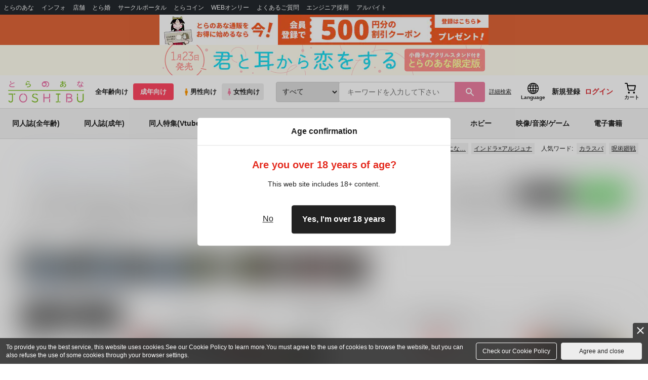

--- FILE ---
content_type: text/html;charset=UTF-8
request_url: https://ec.toranoana.jp/joshi_r/ec/app/catalog/list?coupling_facet=%E4%B8%80%E6%96%87%E5%AD%97%E5%89%87%E5%AE%97%C3%97%E5%8A%A0%E5%B7%9E%E6%B8%85%E5%85%89
body_size: 60174
content:
<!doctype html>
<html lang="ja">
 <head> 
  <link rel="stylesheet" href="https://cdn-contents.toranoana.jp/static/partsfiles/styles/card_button_actions.css?v=20260116150900"/>
<link rel="stylesheet" href="https://cdn-contents.toranoana.jp/static/exfiles/jquery-ui-1.12.1/jquery-ui-1.12.1.min.css?v=20260116150900"/>
<link rel="stylesheet" href="https://cdn-contents.toranoana.jp/static/commonfiles/styles/slick.css?v=20260116150900"/>
<link rel="stylesheet" href="https://cdn-contents.toranoana.jp/static/commonfiles/styles/style.css?v=20260116150900"/>
<link rel="stylesheet" href="https://cdn-contents.toranoana.jp/static/partsfiles/styles/commodity-personalize.css?v=20260116150900"/>
<link rel="stylesheet" href="https://cdn-contents.toranoana.jp/static/partsfiles/styles/l_header.css?v=20260116150900"/>
<link rel="stylesheet" href="https://cdn-contents.toranoana.jp/static/partsfiles/styles/l_footer.css?v=20260116150900"/>
<link rel="stylesheet" href="https://cdn-contents.toranoana.jp/static/contentfiles/omitter.css?v=20260116150900"/>
<link rel="stylesheet" href="https://cdn-contents.toranoana.jp/static/contentfiles/popImg.css?v=20260116150900"/>
<link rel="stylesheet" href="https://cdn-contents.toranoana.jp/static/partsfiles/styles/easy-autocomplete.min-mod.css?v=20260116150900"/>
<link rel="stylesheet" href="https://cdn-contents.toranoana.jp/static/partsfiles/styles/catalogList.css?v=20260116150900"/>
<link rel="stylesheet" href="https://cdn-contents.toranoana.jp/static/contentfiles/itemlist.css?v=20260116150900"/>
<link rel="stylesheet" href="https://cdn-contents.toranoana.jp/static/contentfiles/campaignlist.css?v=20260116150900"/>
<link rel="stylesheet" href="https://cdn-contents.toranoana.jp/static/contentfiles/swiper.css?v=20260116150900"/>
<link rel="stylesheet" href="https://cdn-contents.toranoana.jp/static/contentfiles/flexBannerInsert.css?v=20260116150900"/>
<link rel="stylesheet" href="https://cdn-contents.toranoana.jp/static/contentfiles/flexPageFooterBanner.css?v=20260116150900"/>
<script type="text/javascript" charset="UTF-8" src="https://contents.toranoana.jp/ec/js/googleTagManager.js"></script> 
  
  
    
      
        
          
            
              
  
    <title data-stt-ignore>一文字則宗×加州清光 カップリング （刀剣乱舞） - 同人誌のとらのあな女子部成年向け通販</title>
    <meta data-stt-ignore property="og:title" content="一文字則宗×加州清光 カップリング （刀剣乱舞） - 同人誌のとらのあな女子部成年向け通販">
  

            
          
          
        
      
    
  



  
  
    <meta data-stt-ignore name="description" content="一文字則宗×加州清光 (刀剣乱舞)に関する同人誌は、160件お取り扱いがございます。「病める時も、眠れる時も(Aomi)」「ツマクレナイ(HEHEHEY！)」など人気作品を多数揃えております。一文字則宗×加州清光 に関する同人誌を探すなら、とらのあな通販にお任せください。">
    <meta data-stt-ignore property="og:description" content="一文字則宗×加州清光 (刀剣乱舞)に関する同人誌は、160件お取り扱いがございます。「病める時も、眠れる時も(Aomi)」「ツマクレナイ(HEHEHEY！)」など人気作品を多数揃えております。一文字則宗×加州清光 に関する同人誌を探すなら、とらのあな通販にお任せください。">
  
  
  




  
  
  
    
    
              
                
                
                
                
                
                <link rel="canonical" href="https://ec.toranoana.jp/joshi_r/ec/app/catalog/list?coupling_facet=一文字則宗×加州清光">
                
                
                
                
                
                
                
                
                
                
                
                
                
                
                
                
                
                
                
                
                
                
                
                
                
                
                
                
                
                
                
                
                
                
                
                
                
                
                
                
                
                
                
                
                
                
                
                
                
                
                
                
                
                
                
                
                
              
           
        
    



  
  
    
  



  
    
      
        <meta property="og:image" content="https://cdn-contents.toranoana.jp/ec/lp_assets/images/ogp.jpg" />
      
      
    
  

<meta property="og:site_name" content="とらのあな女子部成年向け通販" />
<meta property="og:locale" content="ja_JP" />
<meta name="twitter:card" content="summary" />
<meta property="og:type" content="product" />





 
  
    <link rel="next" href="https://ec.toranoana.jp/joshi_r/ec/app/catalog/list?coupling_facet=%E4%B8%80%E6%96%87%E5%AD%97%E5%89%87%E5%AE%97%C3%97%E5%8A%A0%E5%B7%9E%E6%B8%85%E5%85%89&amp;currentPage=2">

       
  

<!-- Global site tag (gtag.js) - Google Analytics -->

  
  <script async src="https://www.googletagmanager.com/gtag/js?id=UA-38619304-2"></script>
  <script>
  window.dataLayer = window.dataLayer || [];
  function gtag(){dataLayer.push(arguments);}
  gtag('js', new Date());
  gtag('config', 'UA-38619304-2', { sample_rate: 10 });
  </script>
  <!-- NEW Google Tag Manager 2021/6/17 -->
  <script>(function(w,d,s,l,i){w[l]=w[l]||[];w[l].push({'gtm.start':
  new Date().getTime(),event:'gtm.js'});var f=d.getElementsByTagName(s)[0],
  j=d.createElement(s),dl=l!='dataLayer'?'&l='+l:'';j.async=true;j.src=
  'https://www.googletagmanager.com/gtm.js?id='+i+dl;f.parentNode.insertBefore(j,f);
  })(window,document,'script','dataLayer','GTM-T58MZP5');</script>
  <!-- End NEW Google Tag Manager 2021/6/17 -->



<meta http-equiv="Pragma" content="no-cache" />
<meta http-equiv="Cache-Control" content="no-store, no-cache, must-revalidate" />
<meta http-equiv="Expires" content="-1" />
<meta http-equiv="X-UA-Compatible" content="IE=edge" />
<meta name="viewport" content="width=device-width, initial-scale=1.0, minimum-scale=1.0, maximum-scale=1.0, user-scalable=no" />
<meta name="format-detection" content="telephone=no" />

<link rel="shortcut icon" href="https://cdn-contents.toranoana.jp/static/systemfiles/images/favicon.ico" />

  
  
  
    
    
    
  

  
  
    
    
    <link rel="preload" href="https://cdn-contents.toranoana.jp/static/commonfiles/styles/normalize.css?v=20260116150900" as="style" onload="this.onload=null;this.rel='stylesheet'">
  

  
  
    
    
    <link rel="preload" href="https://cdn-contents.toranoana.jp/static/commonfiles/styles/magnific-popup.css?v=20260116150900" as="style" onload="this.onload=null;this.rel='stylesheet'">
  

  
    
  
    
    
    <link rel="preload" href="https://cdn-contents.toranoana.jp/static/commonfiles/styles/detail.css?v=20260116150900" as="style" onload="this.onload=null;this.rel='stylesheet'">
  

    
  
    
    
    <link rel="preload" href="https://cdn-contents.toranoana.jp/static/commonfiles/styles/search.css?v=20260116150900" as="style" onload="this.onload=null;this.rel='stylesheet'">
  

  
  
  
  
    
    
    <link rel="preload" href="https://cdn-contents.toranoana.jp/static/partsfiles/styles/ui-common.css?v=20260116150900" as="style" onload="this.onload=null;this.rel='stylesheet'">
  

  
    
  
    
    
    <link rel="preload" href="https://cdn-contents.toranoana.jp/static/partsfiles/styles/ovr_joshi_r.css?v=20260116150900" as="style" onload="this.onload=null;this.rel='stylesheet'">
  

    
    
      <style type="text/css" id="adlut_filter_opacity_main">#main { filter:opacity( 1% ); }</style>
      <style type="text/css" id="adlut_filter_opacity_container">#main > .container { filter:opacity( 1% ); }</style>
    
  
  
  
  
  
    
  
    
    
    
  

    
  
    <script charset="UTF-8" src="https://cdn-contents.toranoana.jp/static/exfiles/jquery-ui-1.12.1/jquery-ui-1.12.1.min.js?v=20260116150900" defer="defer"></script>
    
    
  

  
  
    
  
    
    
    
  

  
  
  
    
    
    
  

  
  
  
    <script charset="UTF-8" src="https://cdn-contents.toranoana.jp/static/exfiles/jquery-3.5.1.min.js?v=20260116150900"></script>
    
    
  

  
  
    <script charset="UTF-8" src="https://cdn-contents.toranoana.jp/static/exfiles/purify.min.js?v=20260116150900"></script>
    
    
  

  
   
  
    
  
    <script charset="UTF-8" src="https://cdn-contents.toranoana.jp/static/systemfiles/scripts/popup_scroll_item_card.js?v=20260116150900"></script>
    
    
  

    
  
    <script charset="UTF-8" src="https://cdn-contents.toranoana.jp/static/contentfiles/magic_popup_btn_area_item_card.js?v=20260116150900"></script>
    
    
  

    
  
    <script charset="UTF-8" src="https://cdn-contents.toranoana.jp/static/partsfiles/scripts/detail_unit.js?v=20260116150900"></script>
    
    
  

    
  
    <script charset="UTF-8" src="https://cdn-contents.toranoana.jp/static/partsfiles/scripts/purchasingConfirm.js?v=20260116150900"></script>
    
    
  

    
  
    <script charset="UTF-8" src="https://cdn-contents.toranoana.jp/static/partsfiles/scripts/item_cart_area.js?v=20260116150900"></script>
    
    
  

  
  <script>
  /*<![CDATA[*/
  var settings = {
      servletMapping : "/app",
      applicationLevel : "/pc",
      commonPath : "/cms/pc/common/",
      apiServ : "/api",
      logServ : "/log",
      pagingLineSize : 3,
      pagingMaxSize : 9999,
      context: "\/ec",
      apiContext: "\/ec",
      cartHost: "ecs.toranoana.jp",
      urlBrandCode: "joshi_r",
      urlChannel: "ec",
      urlCategoryCode:  null,
      naviplusKey: "pGCUh3fOFjKpn",
      maxHistorySync: 30,
      isNaviPlusAnalyse: true,
      isAppiritsAnalyse: true
  };
  /*]]>*/
  </script>
  <script src="https://asset.c-rings.net/script/cr_cartlog.js"></script>
  
  
    <script charset="UTF-8" src="https://cdn-contents.toranoana.jp/static/partsfiles/scripts/crfunction.js?v=20260116150900"></script>
    
    
  

  
  
    <script charset="UTF-8" src="https://cdn-contents.toranoana.jp/static/systemfiles/scripts/initialize.js?v=20260116150900" defer="defer"></script>
    
    
  

  
  
    <script charset="UTF-8" src="https://cdn-contents.toranoana.jp/static/systemfiles/scripts/core.js?v=20260116150900"></script>
    
    
  

  
  
    <script charset="UTF-8" src="https://cdn-contents.toranoana.jp/static/systemfiles/scripts/ws_validate.js?v=20260116150900" defer="defer"></script>
    
    
  

  
  
    <script charset="UTF-8" src="https://cdn-contents.toranoana.jp/static/systemfiles/scripts/process.js?v=20260116150900"></script>
    
    
  

  
  
    <script charset="UTF-8" src="https://cdn-contents.toranoana.jp/static/systemfiles/scripts/webReception.js?v=20260116150900" defer="defer"></script>
    
    
  

  
  
  
  
    <script charset="UTF-8" src="https://cdn-contents.toranoana.jp/static/systemfiles/scripts/resizeend.js?v=20260116150900"></script>
    
    
  

  
    
  
    <script charset="UTF-8" src="https://cdn-contents.toranoana.jp/static/systemfiles/scripts/slick.min.js?v=20260116150900" defer="defer"></script>
    
    
  

    
  
    <script charset="UTF-8" src="https://cdn-contents.toranoana.jp/static/systemfiles/scripts/slick_setup.js?v=20260116150900" defer="defer"></script>
    
    
  

  
  
  
    <script charset="UTF-8" src="https://cdn-contents.toranoana.jp/static/systemfiles/scripts/fixHeight.js?v=20260116150900" defer="defer"></script>
    
    
  

  
  
    <script charset="UTF-8" src="https://cdn-contents.toranoana.jp/static/exfiles/jquery.magnific-popup.min.js?v=20260116150900"></script>
    
    
  

  
    
  
    <script charset="UTF-8" src="https://cdn-contents.toranoana.jp/static/systemfiles/scripts/imagesLoaded.js?v=20260116150900" defer="defer"></script>
    
    
  

  
  
  
    <script charset="UTF-8" src="https://cdn-contents.toranoana.jp/static/systemfiles/scripts/main.js?v=20260116150900" defer="defer"></script>
    
    
  

  
  
  
    <script charset="UTF-8" src="https://cdn-contents.toranoana.jp/static/systemfiles/scripts/lazysizes.min.js?v=20260116150900" defer="defer"></script>
    
    
  

  
  
    <script charset="UTF-8" src="https://cdn-contents.toranoana.jp/static/systemfiles/scripts/aocs_banner.js?v=20260116150900" defer="defer"></script>
    
    
  

  
  

  
  


  
  
    
  
    <script charset="UTF-8" src="https://cdn-contents.toranoana.jp/static/exfiles/as_beacon.all.min.js?v=20260116150900"></script>
    
    
  

  

  
  
  <script type="text/javascript">
  var params = (new URL(document.location)).searchParams;
  var linkagcid = params.get('cid');
  if (linkagcid) {
    document.cookie = 'linkagcid='+linkagcid+'; path=/; domain=toranoana.jp; max-age=1296000; secure; samesite=Lax;'  }
  </script>


  
  
  
    
  
    <script charset="UTF-8" src="https://cdn-contents.toranoana.jp/static/partsfiles/scripts/customer_information.js?v=20260116150900" defer="defer"></script>
    
    
  

  
  
  
    <script charset="UTF-8" src="https://cdn-contents.toranoana.jp/static/partsfiles/scripts/customer_information_core.js?v=20260116150900" defer="defer"></script>
    
    
  



                             
 </head> 
 <body> 
  <!-- Google Tag Manager (noscript) --> 
  <noscript> 
   <iframe src="https://www.googletagmanager.com/ns.html?id=GTM-KT6K738" height="0" width="0" style="display:none;visibility:hidden"></iframe> 
  </noscript> 
  <!-- End Google Tag Manager (noscript) --> 
  <div class="ccm-page page-type-general page-template-general"> 
   <div id="wrapper"> 
    <div> 
        
  <!-- NEW Google Tag Manager (noscript) 2021/6/17 -->
  <noscript>
    <iframe src="https://www.googletagmanager.com/ns.html?id=GTM-T58MZP5" height="0" width="0" style="display:none;visibility:hidden"></iframe>
  </noscript>
  <!-- End NEW Google Tag Manager (noscript) 2021/6/17 -->
 
        <!-- Proto Contents --> 
        
  
    <script charset="UTF-8" src="https://cdn-contents.toranoana.jp/static/partsfiles/scripts/pageHeaderMenu.js?v=20260116150900"></script>
    
    
  
 
        
  
    <script charset="UTF-8" src="https://cdn-contents.toranoana.jp/static/partsfiles/scripts/miniCart.js?v=20260116150900"></script>
    
    
  
 
        
  
    <script charset="UTF-8" src="https://cdn-contents.toranoana.jp/static/partsfiles/scripts/jquery.cookie.js?v=20260116150900"></script>
    
    
  
 
        
  
    <script charset="UTF-8" src="https://cdn-contents.toranoana.jp/static/contentfiles/commodity_list_swipe.js?v=20260116150900"></script>
    
    
  
 
        
  
    
    
    
  
 
        <script>
    /*<![CDATA[*/
      settings.lastAccessShopBrand = "tora";
    /*]]>*/
  </script> 
         
         <style>
    
    .toto-obi {
      height: 60px;
      width: 100%;
      background: #f9a5bc;/*ピンク*/
      background: #b9d622;/*うぐいす色*/
      background: #d60000;/*送料無料*/
      background: #FEF9EF;/*とらのあなプレミアムオータムフェア*/
      background: #ffdc2b;/*超お得祭*/
      background: #ffdb2b;/*超お得祭*/
      background: #fff001;/*タイムセール(黄色)*/
      background: #e0cf8b;/*とらのあな大感謝祭2020＆2021（金色）*/
      display: flex;
      justify-content: center;
      align-items: center;
    }
    .toto-obi img {
      height: 60px;
      width: 650px;
    }
    
    .toto-obi_50px {
      height: 50px;/*とらのあな大感謝祭2020＆2021*/
    }
    .toto-obi_50px img {
      height: 50px;/*とらのあな大感謝祭2020＆2021*/
    }
    .toto-obi_60px {
      height: 60px;/*とらのあな大感謝祭2020＆2021*/
    }
    .toto-obi_60px img {
      height: 60px;/*とらのあな大感謝祭2020＆2021*/
    }
    .toto-obi_100px {
      height: 100px;/*とらのあな大感謝祭2020＆2021*/
    }
    .toto-obi_100px img {
      height: 100px;/*とらのあな大感謝祭2020＆2021*/
    }
    @media (max-width: 900px) {
      .toto-obi {
        height: 25px;
        width: 100%;
      }
      .toto-obi img {
        max-height: 25px;
        max-width: 98%;
        width: auto;
        height: auto;
      }
      .toto-obi_50px {
        height: 25px;
        width: 100%;
      }
      .toto-obi_50px img {
        height: 25px;/*とらのあな大感謝祭2020＆2021*/
      }
      .toto-obi_60px {
          height:30px;
      }
      .toto-obi_60px img {
        height: 30px;/*とらのあな大感謝祭2020＆2021*/
      }
      .toto-obi_100px {
        height: 50px;
        width: 100%;
      }
      .toto-obi_100px img {
        height: 50px;
      }
    }


  </style> 
         
        <!-- User Contents  --> 
        <!-- Main body --> 
         
         
         
        <script>
    /*<![CDATA[*/
      settings.loginCustomer = false;
　    if (settings.loginCustomer) {
      　const loginCustomerCode = null;
      　dataLayer.push({
        　'user_id': loginCustomerCode
      　});
    　}
    /*]]>*/
  </script> 
        
  
    <script charset="UTF-8" src="https://cdn-contents.toranoana.jp/static/contentfiles/modern-header.js?v=20260116150900"></script>
    
    
  
 
         
        
  
    
    
    
  
 
        
  
    
    
    
  
 
        
  
    
    <header id="header" class="mb-0">
      <!-- brand css -->
      
        
          
  
    
    
    <link rel="preload" href="https://cdn-contents.toranoana.jp/static/partsfiles/styles/page-joshi.css?v=20260116150900" as="style" onload="this.onload=null;this.rel='stylesheet'">
  

        
        
        
      
      <!-- globalnav -->
      <div id="header-globalnav">
        <div class="js-globalnav globalnav globalnav-default"></div>
      </div>
      
        
        
          <a href="https://ecs.toranoana.jp/ec/app/customer/customer_edit1/?mode=regist"
             id="banner_obi_customer_regist"
             class="toto-obi toto-obi_60px" style="background:#DF6538">
            <picture>
              <source type="image/webp" srcset="https://cdn-contents.toranoana.jp/ec/img/obi/obi_customer_regist.png.webp">
              <img src="https://cdn-contents.toranoana.jp/ec/img/obi/obi_customer_regist.png" alt="新規会員登録">
            </picture>
          </a>
          
            <a href="https://ecs.toranoana.jp/joshi/ec/bok/pages/all/item/2025/11/25/00003/?from=obi" class="toto-obi toto-obi_60px" style="background:#FFFDEF" onclick="gtag('event', 'link_click', {'event_category': 'view_page','event_label': '帯バナー'});">
              <picture>
                <source type="image/webp" srcset="https://cdn-contents.toranoana.jp/ec/img/obi/obi_20260116a.png.webp">
                <img src="https://cdn-contents.toranoana.jp/ec/img/obi/obi_20260116a.png" alt="1月23日発売!『君と耳から恋をする 小冊子&amp;アクリルスタンド付きとらのあな限定版』">
              </picture>
            </a>
          
            
          
        
      
      <!-- header PC -->
      
  
    
    <div class="header-pc mb-0">
      <div class="header-top">
        <div class="header-top-left">
          
          
  <div class="header-logo">
    
    
    
    <a href="https://ec.toranoana.jp/joshi_r/ec/">
      <img src="/ec/files/commonfiles/images/logo-joshi.svg" height="43" width="150">
    </a>
    
    
    
    
  </div>

          
          
  
    <div class="header-switch js-header-switch">
      <a href="" data-mh-brand="joshi_r" class="header-switch-item js-header-switch-all-age">全年齢向け</a>
      <a href="" data-mh-brand="joshi_r" class="header-switch-item is-r js-header-switch-adult">成年向け</a>
    </div>

    <div class="header-switch header-switch-gender js-header-switch">
      <a href="" data-mh-brand="joshi_r" class="header-switch-item is-tora js-header-switch-gender-tora">
        <svg width="14" height="14">
          <use href="/ec/files/commonfiles/images/symbol-defs.svg#icon-male" />
        </svg>
        男性向け
      </a>
      <a href="" data-mh-brand="joshi_r" class="header-switch-item is-joshi js-header-switch-gender-joshi">
        <svg width="14" height="14">
          <use href="/ec/files/commonfiles/images/symbol-defs.svg#icon-female" />
        </svg>
        女性向け
      </a>
    </div>
  

        </div>
        
        
  
    <div class="header-search js-header-search">
      
      
        <select class="c-form-select js-header-search-select"> <optgroup label="検索カテゴリ選択"> <option value="searchDisplay=0&amp;searchBackorderFlg=1">すべて</option> </optgroup> <optgroup label="同人誌"> <option data-code="cot" class="mh-category-cot" value="searchDisplay=12&amp;searchBackorderFlg=1&amp;searchCategoryCode=04&amp;searchChildrenCategoryCode=cot">同人誌</option> <option data-code="04COT001" value="searchDisplay=12&amp;searchBackorderFlg=1&amp;searchCategoryCode=04&amp;searchChildrenCategoryCode=04COT001">同人誌(漫画)</option> <option data-code="04COT002" value="searchDisplay=12&amp;searchBackorderFlg=1&amp;searchCategoryCode=04&amp;searchChildrenCategoryCode=04COT002">同人誌(小説)</option> <option data-code="04COT003" value="searchDisplay=12&amp;searchBackorderFlg=1&amp;searchCategoryCode=04&amp;searchChildrenCategoryCode=04COT003">同人誌(イラスト集)</option> <option data-code="04COTCPY" value="searchDisplay=12&amp;searchBackorderFlg=1&amp;searchCategoryCode=04&amp;searchChildrenCategoryCode=04COTCPY">同人誌(コピー誌)</option> </optgroup> <optgroup label="同人アイテム"> <option data-code="cit" class="mh-category-cit" value="searchDisplay=12&amp;searchBackorderFlg=1&amp;searchCategoryCode=04&amp;searchChildrenCategoryCode=cit">同人アイテム</option> <option data-code="04CIT008" value="searchDisplay=12&amp;searchBackorderFlg=1&amp;searchCategoryCode=04&amp;searchChildrenCategoryCode=04CIT008">同人グッズ</option> <option data-code="04CIT009" value="searchDisplay=12&amp;searchBackorderFlg=1&amp;searchCategoryCode=04&amp;searchChildrenCategoryCode=04CIT009">同人音楽</option> <option data-code="04CIT007" value="searchDisplay=12&amp;searchBackorderFlg=1&amp;searchCategoryCode=04&amp;searchChildrenCategoryCode=04CIT007">同人ソフト</option> </optgroup> <optgroup label="書籍"> <option data-code="bok" class="mh-category-bok" value="searchDisplay=3&amp;searchBackorderFlg=1&amp;searchCategoryCode=bok">書籍</option> <option data-code="20COM" value="searchDisplay=3&amp;searchBackorderFlg=1&amp;searchCategoryCode=bok&amp;searchChildrenCategoryCode=20COM">コミック</option> <option data-code="20PAP" value="searchDisplay=3&amp;searchBackorderFlg=1&amp;searchCategoryCode=bok&amp;searchChildrenCategoryCode=20PAP">文庫</option> <option data-code="20MAG" value="searchDisplay=3&amp;searchBackorderFlg=1&amp;searchCategoryCode=bok&amp;searchChildrenCategoryCode=20MAG">雑誌</option> </optgroup> <optgroup  label="ホビー"> <option data-code="hob" class="mh-category-hob" value="searchDisplay=4&amp;searchBackorderFlg=1&amp;searchCategoryCode=hob">ホビー</option> <option data-code="22FIG" value="searchDisplay=4&amp;searchBackorderFlg=1&amp;searchCategoryCode=hob&amp;searchChildrenCategoryCode=22FIG">フィギュア</option> <option data-code="usd" class="mh-category-usd" value="searchDisplay=11&amp;searchBackorderFlg=1&amp;searchCategoryCode=usd">中古</option> <option data-code="22ADU" class="mh-category-hob-adl" value="searchDisplay=4&amp;searchBackorderFlg=1&amp;searchCategoryCode=hob&amp;searchChildrenCategoryCode=22ADU">アダルトグッズ</option> </optgroup> <optgroup  label="メディア"> <option data-code="21" value="searchDisplay=13&amp;searchBackorderFlg=1&amp;searchCategoryCode=21">メディア</option> <option data-code="mcd" class="mh-category-mcd" value="searchDisplay=13&amp;searchBackorderFlg=1&amp;searchCategoryCode=21&amp;searchChildrenCategoryCode=mcd">音楽(CD)</option> <option data-code="mdv" class="mh-category-mdv" value="searchDisplay=13&amp;searchBackorderFlg=1&amp;searchCategoryCode=21&amp;searchChildrenCategoryCode=mdv">映像(BD/DVD)</option> <option data-code="mpc" class="mh-category-mpc" value="searchDisplay=13&amp;searchBackorderFlg=1&amp;searchCategoryCode=21&amp;searchChildrenCategoryCode=mpc">ゲーム</option> </optgroup> </select>
      
      
      <div data-stt-ignore class="header-search-div">
        
        <input class="js-header-search-input-pc c-form-input" type="text" id="searchKeywordBox" placeholder="キーワードを入力して下さい" value="">
      </div>
      
      <span data-clicked-type="pc" class="js-header-search-submit-pc header-search-submit">
      <svg data-clicked-type="pc" class="js-header-search-submit-pc" width="18" height="18">
        <use data-clicked-type="pc" class="js-header-search-submit-pc" href="/ec/files/commonfiles/images/symbol-defs.svg#icon-search" />
      </svg>
    </span>
      
      
      
        

  <div class="header-search-detail-btn mr-3">
      <!-- /* ec */ -->
      <a rel="nofollow" class="c-btn c-btn-xs c-btn-text" href="/joshi_r/ec/app/catalog/search/?searchWord=">詳細<br class="only-sp"/>検索</a>
      <!-- /* digi */ -->
      
    </div>
  

      
    </div>
    <div class="js-header-search-alert"></div>
  

        
        
        <div class="header-top-right">
          <div class="header-account">
            
            <a class="header-account-link js-language-switching-modal-open" data-target="languageSwitchingModal">
              <svg width="22" height="22">
                <use href="/ec/files/commonfiles/images/symbol-defs.svg#icon-global" />
              </svg>
              <span data-stt-ignore>Language</span>
            </a>
            
            <a class="header-account-link is-signup js-login_hide" href="javascript:moveCustomerEdit();" onclick="gtag('event', 'とらのあなID登録', {'event_category': '会員登録','event_label': location.hostname});">
              新規登録
            </a>
            
            
  
    <a class="header-account-link is-wish-list js-login_show" href="https://ecs.toranoana.jp/ec/app/mypage/favorite_list/">
      <svg width="22" height="22">
        <use href="/ec/files/commonfiles/images/symbol-defs.svg#icon-star-outline" />
      </svg>
      <span>欲しいもの</span>
      <span class="header-icon-badge header-icon-badge-f-pc" style="display:none" >在庫僅か</span>
    </a>
  

            <a class="header-account-link is-mypage js-login_show" href="https://ecs.toranoana.jp/ec/app/mypage/top/">
              <svg width="22" height="22">
                <use href="/ec/files/commonfiles/images/symbol-defs.svg#icon-account" />
              </svg>
              <span>マイページ</span>
            </a>
            <a class="header-account-link is-login js-login_hide" href="https://ecs.toranoana.jp/ec/app/common/login/">
              ログイン
            </a>
            
            
  
    <a class="header-account-link is-cart" href="https://ecs.toranoana.jp/ec/app/cart/cart/">
      <svg width="22" height="22">
        <use href="/ec/files/commonfiles/images/symbol-defs.svg#icon-cart-outline" />
      </svg>
      <span>カート</span>
      <span class="header-icon-dot" style="display:none" id="header-icon-dot-cart-pc"></span>
      <span class="header-icon-badge"  style="display:none" id="header-icon-badge-cart-pc">在庫僅か</span>
    </a>
  

          </div>
        </div>
      </div>
      
        
        
  
    
    
    
    
    
    
    
    <ul class="header-nav">
      <li><a href="https://ecs.toranoana.jp/joshi/ec/cot/">同人誌(全年齢)</a></li>
      <li><a href="/joshi_r/ec/cot/" data-header-category="cot">同人誌(成年)</a></li>
      <li><a href="/joshi_r/ec/cot/pages/all/portal/title/virtualyoutuber/01/">同人特集(Vtuber)</a></li>
      <li><a href="/joshi_r/ec/cot/pages/all/portal/title/original/01/">同人特集(オリジナル)</a></li>
      <li><a href="/joshi_r/ec/cit/" data-header-category="cit">同人アイテム</a></li>
      <li><a href="/joshi_r/ec/bok/" data-header-category="bok">コミック・ラノベ</a></li>
      <li><a href="/joshi_r/ec/hob/" data-header-category="hob">ホビー</a></li>
      <li><a href="/joshi_r/ec/mdv/" data-header-category="mdv">映像/音楽/ゲーム</a></li>
      <li><a href="https://ec.toranoana.jp/joshi_rd/digi/">電子書籍</a></li>
    </ul>
    
    
    
    
    
    
    
    
  

        
        
  
    <div class="header-hotword js-header-hotword"></div>
  

      
    </div>
  

      <!-- header Tablet/SP -->
      
  
    <div class="header-sp">
      <div class="js-header-inner">
        <div class="header-top js-header-top" aria-hidden="false">
          <div class="header-top-left">
            <div class="header-drawer-menu-btn js-drawer-menu-btn">
              <svg width="24" height="24">
                <use href="/ec/files/commonfiles/images/symbol-defs.svg#icon-menu" />
              </svg>
            </div>
            
            
  <div class="header-logo">
    
    
    
    <a href="https://ec.toranoana.jp/joshi_r/ec/">
      <img src="/ec/files/commonfiles/images/logo-joshi.svg" height="43" width="150">
    </a>
    
    
    
    
  </div>

            <!-- Tabletの時表示 -->
            <div class="header-switch-area">
              
              
  
    <div class="header-switch js-header-switch">
      <a href="" data-mh-brand="joshi_r" class="header-switch-item js-header-switch-all-age">全年齢向け</a>
      <a href="" data-mh-brand="joshi_r" class="header-switch-item is-r js-header-switch-adult">成年向け</a>
    </div>

    <div class="header-switch header-switch-gender js-header-switch">
      <a href="" data-mh-brand="joshi_r" class="header-switch-item is-tora js-header-switch-gender-tora">
        <svg width="14" height="14">
          <use href="/ec/files/commonfiles/images/symbol-defs.svg#icon-male" />
        </svg>
        男性向け
      </a>
      <a href="" data-mh-brand="joshi_r" class="header-switch-item is-joshi js-header-switch-gender-joshi">
        <svg width="14" height="14">
          <use href="/ec/files/commonfiles/images/symbol-defs.svg#icon-female" />
        </svg>
        女性向け
      </a>
    </div>
  

            </div>
          </div>
          
          
          <div class="header-top-right">
            <div class="header-account">
              
              <a class="header-account-link js-language-switching-modal-open" data-target="languageSwitchingModal">
                <svg width="22" height="22">
                  <use href="/ec/files/commonfiles/images/symbol-defs.svg#icon-global" />
                </svg>
                <span data-stt-ignore>Language</span>
              </a>
              
              
  
    <a class="header-account-link is-wish-list js-login_show" href="https://ecs.toranoana.jp/ec/app/mypage/favorite_list/">
      <svg width="22" height="22">
        <use href="/ec/files/commonfiles/images/symbol-defs.svg#icon-star-outline" />
      </svg>
      <span>欲しいもの</span>
      <span class="header-icon-badge header-icon-badge-f-pc" style="display:none" >在庫僅か</span>
    </a>
  

              <div class="header-account-link is-mypage js-login_show">
                <div class="header-account-link-inn js-header-mypage-btn">
                  <svg width="22" height="22">
                    <use href="/ec/files/commonfiles/images/symbol-defs.svg#icon-account" />
                  </svg>
                  <span>マイページ</span>
                </div>
                <div class="header-account-mypage-menu js-header-mypage-menu">
                  <ul>
                    <li class=""><a href="https://ecs.toranoana.jp/ec/app/mypage/top/">マイページTOP</a></li>
                    <li class=""><a href="https://ecs.toranoana.jp/ec/app/customer/customer_edit1/">アカウント情報</a></li>
                    <li class=""><a href="https://ecs.toranoana.jp/ec/app/mypage/order_history/">購入履歴</a></li>
                    <li class=""><a href="https://ecs.toranoana.jp/ec/app/mypage/card_list_select/">お支払い設定</a></li>
                    <li class=""><a href="https://ecs.toranoana.jp/ec/app/mypage/address_list/">配送先一覧</a></li>
                    <li class=""><a href="https://ecs.toranoana.jp/ec/app/mypage/shipping_cycle_setting/">おまとめサイクル</a></li>
                    <li class=""><a href="https://ecs.toranoana.jp/ec/app/mypage/favorite_list/">欲しいものリスト</a></li>
                    <li class=""><a href="https://ecs.toranoana.jp/ec/app/mypage/myinformation_list/">メッセージBOX</a></li>
                    <li class=""><a href="https://ecs.toranoana.jp/ec/app/mypage/coupon_confirm/">クーポン</a></li>
                    <li class=""><a href="https://ecs.toranoana.jp/ec/app/mypage/point_coupon_list/">クーポン引き換え</a></li>
                    <li class=""><a href="https://ecs.toranoana.jp/ec/app/mypage/point_history/">ポイント</a></li>
                    <li class=""><a href="https://ecs.toranoana.jp/ec/app/mypage/prime_service_list/">プレミアム</a></li>
                    <li class=""><a href="https://ecs.toranoana.jp/ec/app/mypage/arrival_notice_list/">入荷アラート</a></li>
                    <li class=""><a href="https://ecs.toranoana.jp/ec/app/mypage/barcode_printing/">店受バーコード</a></li>
                    <li class=""><a href="https://ecs.toranoana.jp/ec/app/mypage/quick_order_setting/">注文設定</a></li>
                    <li class=""><a href="https://ecs.toranoana.jp/ec/app/mypage/receipt_print/">領収書等印刷</a></li>
                    <li class=""><a href="https://books.toraebook.com/toraebook/index.php?p=purchase">電子書籍</a></li>
                    <li class=""> <a href="https://ecs.toranoana.jp/ec/app/mypage/review/"> <span class="ico-mypage13">&nbsp;</span>レビュー </a> </li>
                    <li class=""><a href="javascript:logout();">ログアウト</a></li>
                  </ul>
                </div>
              </div>
              <a class="header-account-link is-signup js-login_hide" href="javascript:moveCustomerEdit();" onclick="gtag('event', 'とらのあなID登録', {'event_category': '会員登録','event_label': location.hostname});">
                新規登録
              </a>
              <a class="header-account-link is-login js-login_hide" href="https://ecs.toranoana.jp/ec/app/common/login/">
                ログイン
              </a>
              <a class="header-account-link is-cart" href="https://ecs.toranoana.jp/ec/app/cart/cart/">
                <svg width="22" height="22">
                  <use href="/ec/files/commonfiles/images/symbol-defs.svg#icon-cart-outline" />
                </svg>
                <span>カート</span>
                <span class="header-icon-dot" style="display:none" id="header-icon-dot-cart-sp"></span>
                <span class="header-icon-badge" style="display:none" id="header-icon-badge-cart-sp">在庫僅か</span>
              </a>
            </div>
          </div>
        </div>
      </div>
      <!-- SPの時表示 -->
      <div class="header-switch-area">
        
        
  
    <div class="header-switch js-header-switch">
      <a href="" data-mh-brand="joshi_r" class="header-switch-item js-header-switch-all-age">全年齢向け</a>
      <a href="" data-mh-brand="joshi_r" class="header-switch-item is-r js-header-switch-adult">成年向け</a>
    </div>

    <div class="header-switch header-switch-gender js-header-switch">
      <a href="" data-mh-brand="joshi_r" class="header-switch-item is-tora js-header-switch-gender-tora">
        <svg width="14" height="14">
          <use href="/ec/files/commonfiles/images/symbol-defs.svg#icon-male" />
        </svg>
        男性向け
      </a>
      <a href="" data-mh-brand="joshi_r" class="header-switch-item is-joshi js-header-switch-gender-joshi">
        <svg width="14" height="14">
          <use href="/ec/files/commonfiles/images/symbol-defs.svg#icon-female" />
        </svg>
        女性向け
      </a>
    </div>
  

      </div>
      
      
  
    <div class="header-search js-header-search">
      
      
        <select class="c-form-select js-header-search-select"> <optgroup label="検索カテゴリ選択"> <option value="searchDisplay=0&amp;searchBackorderFlg=1">すべて</option> </optgroup> <optgroup label="同人誌"> <option data-code="cot" class="mh-category-cot" value="searchDisplay=12&amp;searchBackorderFlg=1&amp;searchCategoryCode=04&amp;searchChildrenCategoryCode=cot">同人誌</option> <option data-code="04COT001" value="searchDisplay=12&amp;searchBackorderFlg=1&amp;searchCategoryCode=04&amp;searchChildrenCategoryCode=04COT001">同人誌(漫画)</option> <option data-code="04COT002" value="searchDisplay=12&amp;searchBackorderFlg=1&amp;searchCategoryCode=04&amp;searchChildrenCategoryCode=04COT002">同人誌(小説)</option> <option data-code="04COT003" value="searchDisplay=12&amp;searchBackorderFlg=1&amp;searchCategoryCode=04&amp;searchChildrenCategoryCode=04COT003">同人誌(イラスト集)</option> <option data-code="04COTCPY" value="searchDisplay=12&amp;searchBackorderFlg=1&amp;searchCategoryCode=04&amp;searchChildrenCategoryCode=04COTCPY">同人誌(コピー誌)</option> </optgroup> <optgroup label="同人アイテム"> <option data-code="cit" class="mh-category-cit" value="searchDisplay=12&amp;searchBackorderFlg=1&amp;searchCategoryCode=04&amp;searchChildrenCategoryCode=cit">同人アイテム</option> <option data-code="04CIT008" value="searchDisplay=12&amp;searchBackorderFlg=1&amp;searchCategoryCode=04&amp;searchChildrenCategoryCode=04CIT008">同人グッズ</option> <option data-code="04CIT009" value="searchDisplay=12&amp;searchBackorderFlg=1&amp;searchCategoryCode=04&amp;searchChildrenCategoryCode=04CIT009">同人音楽</option> <option data-code="04CIT007" value="searchDisplay=12&amp;searchBackorderFlg=1&amp;searchCategoryCode=04&amp;searchChildrenCategoryCode=04CIT007">同人ソフト</option> </optgroup> <optgroup label="書籍"> <option data-code="bok" class="mh-category-bok" value="searchDisplay=3&amp;searchBackorderFlg=1&amp;searchCategoryCode=bok">書籍</option> <option data-code="20COM" value="searchDisplay=3&amp;searchBackorderFlg=1&amp;searchCategoryCode=bok&amp;searchChildrenCategoryCode=20COM">コミック</option> <option data-code="20PAP" value="searchDisplay=3&amp;searchBackorderFlg=1&amp;searchCategoryCode=bok&amp;searchChildrenCategoryCode=20PAP">文庫</option> <option data-code="20MAG" value="searchDisplay=3&amp;searchBackorderFlg=1&amp;searchCategoryCode=bok&amp;searchChildrenCategoryCode=20MAG">雑誌</option> </optgroup> <optgroup  label="ホビー"> <option data-code="hob" class="mh-category-hob" value="searchDisplay=4&amp;searchBackorderFlg=1&amp;searchCategoryCode=hob">ホビー</option> <option data-code="22FIG" value="searchDisplay=4&amp;searchBackorderFlg=1&amp;searchCategoryCode=hob&amp;searchChildrenCategoryCode=22FIG">フィギュア</option> <option data-code="usd" class="mh-category-usd" value="searchDisplay=11&amp;searchBackorderFlg=1&amp;searchCategoryCode=usd">中古</option> <option data-code="22ADU" class="mh-category-hob-adl" value="searchDisplay=4&amp;searchBackorderFlg=1&amp;searchCategoryCode=hob&amp;searchChildrenCategoryCode=22ADU">アダルトグッズ</option> </optgroup> <optgroup  label="メディア"> <option data-code="21" value="searchDisplay=13&amp;searchBackorderFlg=1&amp;searchCategoryCode=21">メディア</option> <option data-code="mcd" class="mh-category-mcd" value="searchDisplay=13&amp;searchBackorderFlg=1&amp;searchCategoryCode=21&amp;searchChildrenCategoryCode=mcd">音楽(CD)</option> <option data-code="mdv" class="mh-category-mdv" value="searchDisplay=13&amp;searchBackorderFlg=1&amp;searchCategoryCode=21&amp;searchChildrenCategoryCode=mdv">映像(BD/DVD)</option> <option data-code="mpc" class="mh-category-mpc" value="searchDisplay=13&amp;searchBackorderFlg=1&amp;searchCategoryCode=21&amp;searchChildrenCategoryCode=mpc">ゲーム</option> </optgroup> </select>
      
      
      <div data-stt-ignore class="header-search-div">
        
        <input class="js-header-search-input-sp c-form-input" type="text" id="searchKeywordBoxSP" placeholder="キーワードを入力して下さい" value="">
      </div>
      
      <span data-clicked-type="sp" class="js-header-search-submit-sp header-search-submit">
      <svg data-clicked-type="sp" class="js-header-search-submit-sp" width="18" height="18">
        <use data-clicked-type="sp" class="js-header-search-submit-sp" href="/ec/files/commonfiles/images/symbol-defs.svg#icon-search" />
      </svg>
    </span>
      
      
      
        

  <div class="header-search-detail-btn mr-3">
      <!-- /* ec */ -->
      <a rel="nofollow" class="c-btn c-btn-xs c-btn-text" href="/joshi_r/ec/app/catalog/search/?searchWord=">詳細<br class="only-sp"/>検索</a>
      <!-- /* digi */ -->
      
    </div>
  

      
    </div>
    <div class="js-header-search-alert"></div>
  

      
      
        
        
  
    <div class="header-hotword js-header-hotword"></div>
  

        
      
    </div>
  

    </header>

    
    <div id="languageSwitchingModal" class="c-modal js-ui-modal">
      <div class="c-modal_bg js-ui-modal-close" style="background: rgba(0,0,0,0.8);"></div>
      <div class="c-modal_content c-modal_content_lg" style="max-width:250px; font-size:1.2em;">
        <div class="c-modal_content_header" >
          <div class="c-modal_content_header_title" style="text-align: center;" data-stt-ignore>Language</div>
        </div>
        <div class="c-modal_content_body">
          <div class="c-modal_content_inner">
            <div>
              <div class="p-2 language-switching" data-stt-changelang="ja" data-stt-ignore>
                <svg width="10" height="10" class="js-ja-language-check-icon mr-1">
                  <use href="/ec/files/commonfiles/images/symbol-defs.svg#icon-check" />
                </svg>
                <span class="pr-3">日本語</span>
              </div>
              <div class="p-2 language-switching" data-stt-changelang="en" data-stt-ignore>
                <svg width="10" height="10" class="js-en-language-check-icon mr-1">
                  <use href="/ec/files/commonfiles/images/symbol-defs.svg#icon-check" />
                </svg>
                <span class="pr-3">English</span>
              </div>
              <div class="p-2 language-switching" data-stt-changelang="zh-TW" data-stt-ignore>
                <svg width="10" height="10" class="js-tw-language-check-icon mr-1">
                  <use href="/ec/files/commonfiles/images/symbol-defs.svg#icon-check" />
                </svg>
                <span class="pr-3">繁體中文</span>
              </div>
            </div>
          </div>
        </div>
        <div class="c-modal_close js-ui-modal-close">
          <span class="c-modal_close-icon"></span>
        </div>
      </div>
    </div>
    

  
 
         
         
         
         
         <div> 
          
          
          
         <nav class="p-drawer-menu js-drawer-menu"> 
           
          <div class="p-drawer-menu-close js-drawer-menu-close"> 
           <svg width="26" height="26" class="p-drawer-menu-close-icon"> 
            <use href="/ec/files/commonfiles/images/symbol-defs.svg#icon-close" /> 
           </svg> 
          </div> 
          <div class="p-drawer-menu-inner"> 
            
            
          
           
          <div class="p-drawer-menu-signin p-drawer-menu-bg-white js-drawer-menu-signin"> 
           <a href="javascript:moveCustomerEdit();" onclick="gtag('event', 'とらのあなID登録', {'event_category': '会員登録','event_label': location.hostname});" class="c-btn c-btn-sub c-btn-block c-btn-md mr-1">新規会員登録</a> 
           <a href="https://ecs.toranoana.jp/ec/app/common/login/" class="c-btn c-btn-red c-btn-block c-btn-md ml-1">ログイン</a> 
          </div> 
           
          <ul class="p-drawer-menu-mypage p-drawer-menu-list p-drawer-menu-bg-white js-drawer-menu-mypage"> 
           <li class="p-drawer-menu-list-item"> <a data-stt-ignore class="p-drawer-menu-list-link" href="https://ecs.toranoana.jp/ec/app/mypage/top/"><span></span><i class="c-arrow c-arrow-01 c-arrow-right"></i></a> </li> 
          </ul> 
          <script>
    var loginInfo = {"loginId":null,"name":null,"customerCode":null,"customerGroupCode":null,"login":false,"customer":false,"point":null,"lastLoginDate":null,"permissions":[],"userAgent":{"clientGroup":null,"agentName":null,"keywords":[],"userAgentString":null,"acceptString":null,"mobile":false,"ipAddressList":[],"smartPhone":false,"accessIpAddress":null},"sex":null,"birthDate":null,"prefectureCode":null,"customerGroupName":null,"jobCode":null,"graduationDate":null,"accessToken":null,"expiresIn":null,"createdAt":null,"brandName":"\u3068\u3089\u306E\u3042\u306A\u5973\u5B50\u90E8\u6210\u5E74\u5411\u3051\u901A\u8CA9","primeFlg":null,"orderLimitFlg":null,"orderDiscountRate":null,"brandCode":"tora","oneclickOrderValidFlg":null,"fantiaAccessToken":null,"fantiaExpiresIn":null,"fantiaCreatedAt":null,"fantiaFcSelectedAt":null,"loginToken":null,"reviewNgUser":false,"reviewNgUserExpire":null,"oneClickOrderSettingSmall":{"deliveryType":"","deliveryMethodCode":"","paymentMethodName":"","paymentMethodName2":"","paymentMethodName3":""},"cachedSecretNeoCommodityCodes":[],"primeContStatus":null,"primeServiceStartDate":null,"passwordChangeDate":null,"fantiaFanclubJoinedList":null};
    var loggedIn = loginInfo && loginInfo.customer;
    $(function(){
      var isContentsPage = isContentsUrl(getPathInfo(location.pathname));
      if (!isContentsPage) {
        // コンテンツページ以外ではJSでログイン情報を管理していないため、beanの値をみる
        //   コンテンツページ以外：["/cart/", "/order/", "/common/", "/mypage/"]
        initSideMenu();
      }
      function initSideMenu(){
        // 名前未登録時は'null null'とテキストが渡ってくる
        var nullString = 'null null';
        var userName = loginInfo.name;
        if(userName === nullString) userName = null;

        if(loggedIn) {
          let cookies=document.cookie.split(";");
            let language;
            let cookies=document.cookie.split(";");
            for (let cookie of cookies) {
                var cookiesArray = cookie.split('=');
                if (cookiesArray[0].trim() == 'language') {
                    language= cookiesArray[1];
                }
            }
            var text="";
            if(typeof language === "undefined") {
               language = "0";
            }
            if(language === "0") {
                text = `${userName ? userName + 'さん ' : ''}マイページを見る`;
            }else if(language === "1") {
               text = `${userName ? userName : ''} 查看我的頁面`;
            }else if(language === "2") {
               text = `${userName ? userName : ''}, View My Page`;
           }else{
               text = `${userName ? userName + 'さん ' : ''}マイページを見る`;
           }
          // ドロワー内のマイページボタンを表示
          $(".js-drawer-menu-mypage a span").text(text);
          $(".js-drawer-menu-mypage").show();
        } else {
          // ドロワー内のログインボタンを表示
          $(".js-drawer-menu-signin").css({display: 'flex'});
        }
      }
    })
  </script> 
          
         
            
            
             
             
             
             
              
               
               
               
               
               
               
               
               
               
               
               
               
                
          
          <h4 class="p-drawer-menu-title">人気商品を探す</h4> 
          <ul class="p-drawer-menu-list p-drawer-menu-list-col2 p-drawer-menu-bg-white"> 
           <li class="p-drawer-menu-list-item"><a class="p-drawer-menu-list-link" data-ga-text="ランキングポータル" href="/joshi_r/ec/cot/pages/all/portal/standard/ranking/1/">ランキングポータル</a></li> 
           <li class="p-drawer-menu-list-item"><a class="p-drawer-menu-list-link" data-ga-text="リアルタイムランキング" href="/joshi_r/ec/cot/watch/all/">リアルタイムランキング</a></li> 
           <li class="p-drawer-menu-list-item"><a class="p-drawer-menu-list-link" data-ga-text="同人フェア" href="/joshi_r/ec/cot/pages/all/portal/standard/campaign/1/">同人フェア</a></li> 
           <li class="p-drawer-menu-list-item"><a class="p-drawer-menu-list-link" data-ga-text="コミックスフェア" href="/joshi_r/ec/bok/pages/all/portal/standard/campaign/1/">コミックスフェア</a></li> 
          </ul> 
           
          
          <h4 class="p-drawer-menu-title">カテゴリー</h4> 
          <ul class="p-drawer-menu-list p-drawer-menu-list-col2 p-drawer-menu-bg-white"> 
           <li class="p-drawer-menu-list-item"><a class="p-drawer-menu-list-link" data-ga-text="同人誌" href="/joshi_r/ec/cot/">同人誌</a></li> 
           <li class="p-drawer-menu-list-item"><a class="p-drawer-menu-list-link" data-ga-text="同人アイテム" href="/joshi_r/ec/cit/">同人アイテム</a></li> 
           <li class="p-drawer-menu-list-item"><a class="p-drawer-menu-list-link" data-ga-text="コミック・ラノベ" href="/joshi_r/ec/bok/">コミック・ラノベ</a></li> 
           <li class="p-drawer-menu-list-item"><a class="p-drawer-menu-list-link" data-ga-text="ホビー" href="/joshi_r/ec/hob/">ホビー</a></li> 
           <li class="p-drawer-menu-list-item"><a class="p-drawer-menu-list-link" data-ga-text="映像・音楽・ゲーム" href="/joshi_r/ec/mdv/">映像・音楽・ゲーム</a></li> 
           <li class="p-drawer-menu-list-item"><a class="p-drawer-menu-list-link" data-ga-text="電子書籍" href="/joshi_rd/digi/">電子書籍</a></li> 
          </ul> 
          
         
          
         
               
              
             
             
             
             
             
             
             
             
            <script>
                  var brand = "joshi_r";
                  var buttons = document.querySelectorAll('[data-ga-text]');
                  buttons.forEach(function(button){
                    button.addEventListener('click', function(){
                      var gaText = this.dataset.gaText;
                      gtag('event', '画面遷移_' + gaText + '_' + brand, {'event_category': 'ボタンクリック', 'event_label': 'ドロワー（' + brand + '）'});
                    })
                  })
                </script> 
            
            
            
          
          <h4 class="p-drawer-menu-title">ブランドフロア</h4> 
          <ul class="p-drawer-menu-list p-drawer-menu-bg-white"> 
           <li class="p-drawer-menu-list-item"> <span class="p-drawer-menu-list-link js-accordion-head" data-accordion-brand="tora"> 
             <svg width="18" height="18" class="p-drawer-menu-list-icon is-tora"> 
              <use href="/ec/files/commonfiles/images/symbol-defs.svg#icon-cart" /> 
             </svg> 
             男性向け（全年齢）<i class="c-arrow c-arrow-01 c-arrow-bottom"></i></span> 
             
          
          <div class="p-drawer-menu-list-lower js-accordion-body"> 
           <ul class="p-drawer-menu-list p-drawer-menu-list-col2"> 
            <li class="p-drawer-menu-list-item"><a class="p-drawer-menu-list-link" data-ga-text="tora_ブランドトップ" href="https://ecs.toranoana.jp/tora/ec/?sp_menu=tora">ブランドトップ</a></li> 
            <li class="p-drawer-menu-list-item"><a class="p-drawer-menu-list-link" data-ga-text="tora_同人誌" href="https://ecs.toranoana.jp/tora/ec/cot/?sp_menu=tora">同人誌</a></li> 
            <li class="p-drawer-menu-list-item"><a class="p-drawer-menu-list-link" data-ga-text="tora_同人特集(Vtuber)" href="https://ecs.toranoana.jp/tora/ec/cot/pages/all/portal/title/virtualyoutuber/01/?sp_menu=tora">同人特集(Vtuber)</a></li> 
            <li class="p-drawer-menu-list-item"><a class="p-drawer-menu-list-link" data-ga-text="tora_同人特集(オリジナル)" href="https://ecs.toranoana.jp/tora/ec/cot/pages/all/portal/title/original/01/?sp_menu=tora">同人特集(オリジナル)</a></li> 
            <li class="p-drawer-menu-list-item"><a class="p-drawer-menu-list-link" data-ga-text="tora_同人アイテム" href="https://ecs.toranoana.jp/tora/ec/cit/?sp_menu=tora">同人アイテム</a></li> 
            <li class="p-drawer-menu-list-item"><a class="p-drawer-menu-list-link" data-ga-text="tora_コミック・ラノベ" href="https://ecs.toranoana.jp/tora/ec/bok/?sp_menu=tora">コミック・ラノベ</a></li> 
            <li class="p-drawer-menu-list-item"><a class="p-drawer-menu-list-link" data-ga-text="tora_ホビー" href="https://ecs.toranoana.jp/tora/ec/hob/?sp_menu=tora">ホビー</a></li> 
            <li class="p-drawer-menu-list-item"><a class="p-drawer-menu-list-link" data-ga-text="tora_映像／音楽／ゲーム" href="https://ecs.toranoana.jp/tora/ec/mdv/?sp_menu=tora">映像/音楽/ゲーム</a></li> 
           </ul> 
          </div> 
          
         </li> 
           <li class="p-drawer-menu-list-item"> <span class="p-drawer-menu-list-link js-accordion-head" data-accordion-brand="tora_r"> 
             <svg width="18" height="18" class="p-drawer-menu-list-icon is-tora"> 
              <use href="/ec/files/commonfiles/images/symbol-defs.svg#icon-cart" /> 
             </svg> 
             男性向け（成年）<i class="c-arrow c-arrow-01 c-arrow-bottom"></i></span> 
             
          
          <div class="p-drawer-menu-list-lower js-accordion-body"> 
           <ul class="p-drawer-menu-list p-drawer-menu-list-col2"> 
            <li class="p-drawer-menu-list-item"><a class="p-drawer-menu-list-link" data-ga-text="tora_r_ブランドトップ" href="https://ec.toranoana.jp/tora_r/ec/?sp_menu=tora_r">ブランドトップ</a></li> 
            <li class="p-drawer-menu-list-item"><a class="p-drawer-menu-list-link" data-ga-text="tora_r_同人誌" href="https://ec.toranoana.jp/tora_r/ec/cot/?sp_menu=tora_r">同人誌</a></li> 
            <li class="p-drawer-menu-list-item"><a class="p-drawer-menu-list-link" data-ga-text="tora_r_同人特集(Vtuber)" href="https://ec.toranoana.jp/tora_r/ec/cot/pages/all/portal/title/virtualyoutuber/01/?sp_menu=tora_r">同人特集(Vtuber)</a></li> 
            <li class="p-drawer-menu-list-item"><a class="p-drawer-menu-list-link" data-ga-text="tora_r_同人特集(オリジナル)" href="https://ec.toranoana.jp/tora_r/ec/cot/pages/all/portal/title/original/01/?sp_menu=tora_r">同人特集(オリジナル)</a></li> 
            <li class="p-drawer-menu-list-item"><a class="p-drawer-menu-list-link" data-ga-text="tora_r_同人アイテム" href="https://ec.toranoana.jp/tora_r/ec/cit/?sp_menu=tora_r">同人アイテム</a></li> 
            <li class="p-drawer-menu-list-item"><a class="p-drawer-menu-list-link" data-ga-text="tora_r_コミック・ラノベ" href="https://ec.toranoana.jp/tora_r/ec/bok/?sp_menu=tora_r">コミック・ラノベ</a></li> 
            <li class="p-drawer-menu-list-item"><a class="p-drawer-menu-list-link" data-ga-text="tora_r_ホビー" href="https://ec.toranoana.jp/tora_r/ec/hob/?sp_menu=tora_r">ホビー</a></li> 
            <li class="p-drawer-menu-list-item"><a class="p-drawer-menu-list-link" data-ga-text="tora_r_映像／音楽／ゲーム" href="https://ec.toranoana.jp/tora_r/ec/mdv/?sp_menu=tora_r">映像/音楽/ゲーム</a></li> 
           </ul> 
          </div> 
          
         </li> 
           <li class="p-drawer-menu-list-item"> <span class="p-drawer-menu-list-link js-accordion-head" data-accordion-brand="joshi"> 
             <svg width="18" height="18" class="p-drawer-menu-list-icon is-joshi"> 
              <use href="/ec/files/commonfiles/images/symbol-defs.svg#icon-cart" /> 
             </svg> 
             女性向け（全年齢）<i class="c-arrow c-arrow-01 c-arrow-bottom"></i></span> 
             
          
          <div class="p-drawer-menu-list-lower js-accordion-body"> 
           <ul class="p-drawer-menu-list p-drawer-menu-list-col2"> 
            <li class="p-drawer-menu-list-item"><a class="p-drawer-menu-list-link" data-ga-text="joshi_ブランドトップ" href="https://ecs.toranoana.jp/joshi/ec/?sp_menu=joshi">ブランドトップ</a></li> 
            <li class="p-drawer-menu-list-item"><a class="p-drawer-menu-list-link" data-ga-text="joshi_同人誌" href="https://ecs.toranoana.jp/joshi/ec/cot/?sp_menu=joshi">同人誌</a></li> 
            <li class="p-drawer-menu-list-item"><a class="p-drawer-menu-list-link" data-ga-text="joshi_同人特集(Vtuber)" href="https://ecs.toranoana.jp/joshi/ec/cot/pages/all/portal/title/virtualyoutuber/01/?sp_menu=joshi">同人特集(Vtuber)</a></li> 
            <li class="p-drawer-menu-list-item"><a class="p-drawer-menu-list-link" data-ga-text="joshi_同人特集(オリジナル)" href="https://ecs.toranoana.jp/joshi/ec/cot/pages/all/portal/title/original/01/?sp_menu=joshi">同人特集(オリジナル)</a></li> 
            <li class="p-drawer-menu-list-item"><a class="p-drawer-menu-list-link" data-ga-text="joshi_同人アイテム" href="https://ecs.toranoana.jp/joshi/ec/cit/?sp_menu=joshi">同人アイテム</a></li> 
            <li class="p-drawer-menu-list-item"><a class="p-drawer-menu-list-link" data-ga-text="joshi_コミック・ラノベ" href="https://ecs.toranoana.jp/joshi/ec/bok/?sp_menu=joshi">コミック・ラノベ</a></li> 
            <li class="p-drawer-menu-list-item"><a class="p-drawer-menu-list-link" data-ga-text="joshi_ホビー" href="https://ecs.toranoana.jp/joshi/ec/hob/?sp_menu=joshi">ホビー</a></li> 
            <li class="p-drawer-menu-list-item"><a class="p-drawer-menu-list-link" data-ga-text="joshi_映像／音楽／ゲーム" href="https://ecs.toranoana.jp/joshi/ec/mdv/?sp_menu=joshi">映像/音楽/ゲーム</a></li> 
           </ul> 
          </div> 
          
         </li> 
           <li class="p-drawer-menu-list-item"> <span class="p-drawer-menu-list-link js-accordion-head" data-accordion-brand="joshi_r"> 
             <svg width="18" height="18" class="p-drawer-menu-list-icon is-joshi"> 
              <use href="/ec/files/commonfiles/images/symbol-defs.svg#icon-cart" /> 
             </svg> 
             女性向け（成年）<i class="c-arrow c-arrow-01 c-arrow-bottom"></i></span> 
             
          
          <div class="p-drawer-menu-list-lower js-accordion-body"> 
           <ul class="p-drawer-menu-list p-drawer-menu-list-col2"> 
            <li class="p-drawer-menu-list-item"><a class="p-drawer-menu-list-link" data-ga-text="joshi_r_ブランドトップ" href="https://ec.toranoana.jp/joshi_r/ec/?sp_menu=joshi_r">ブランドトップ</a></li> 
            <li class="p-drawer-menu-list-item"><a class="p-drawer-menu-list-link" data-ga-text="joshi_r_同人誌" href="https://ec.toranoana.jp/joshi_r/ec/cot/?sp_menu=joshi_r">同人誌</a></li> 
            <li class="p-drawer-menu-list-item"><a class="p-drawer-menu-list-link" data-ga-text="joshi_r_同人特集(Vtuber)" href="https://ec.toranoana.jp/joshi_r/ec/cot/pages/all/portal/title/virtualyoutuber/01/?sp_menu=joshi_r">同人特集(Vtuber)</a></li> 
            <li class="p-drawer-menu-list-item"><a class="p-drawer-menu-list-link" data-ga-text="joshi_r_同人特集(オリジナル)" href="https://ec.toranoana.jp/joshi_r/ec/cot/pages/all/portal/title/original/01/?sp_menu=joshi_r">同人特集(オリジナル)</a></li> 
            <li class="p-drawer-menu-list-item"><a class="p-drawer-menu-list-link" data-ga-text="joshi_r_同人アイテム" href="https://ec.toranoana.jp/joshi_r/ec/cit/?sp_menu=joshi_r">同人アイテム</a></li> 
            <li class="p-drawer-menu-list-item"><a class="p-drawer-menu-list-link" data-ga-text="joshi_r_コミック・ラノベ" href="https://ec.toranoana.jp/joshi_r/ec/bok/?sp_menu=joshi_r">コミック・ラノベ</a></li> 
            <li class="p-drawer-menu-list-item"><a class="p-drawer-menu-list-link" data-ga-text="joshi_r_ホビー" href="https://ec.toranoana.jp/joshi_r/ec/hob/?sp_menu=joshi_r">ホビー</a></li> 
            <li class="p-drawer-menu-list-item"><a class="p-drawer-menu-list-link" data-ga-text="joshi_r_映像／音楽／ゲーム" href="https://ec.toranoana.jp/joshi_r/ec/mdv/?sp_menu=joshi_r">映像/音楽/ゲーム</a></li> 
           </ul> 
          </div> 
          
         </li> 
           <li class="p-drawer-menu-list-item"> <span class="p-drawer-menu-list-link js-accordion-head" data-accordion-brand="digi"> 
             <svg width="18" height="18" class="p-drawer-menu-list-icon is-digi"> 
              <use href="/ec/files/commonfiles/images/symbol-defs.svg#icon-cart" /> 
             </svg> 
             電子書籍<i class="c-arrow c-arrow-01 c-arrow-bottom"></i></span> 
            <div class="p-drawer-menu-list-lower js-accordion-body"> 
             <ul class="p-drawer-menu-list p-drawer-menu-list-col2"> 
              <li class="p-drawer-menu-list-item"><a class="p-drawer-menu-list-link" data-ga-text="tora_r_トップ" href="https://ecs.toranoana.jp/tora_d/digi/">とらのあな</a></li> 
              <li class="p-drawer-menu-list-item"><a class="p-drawer-menu-list-link" data-ga-text="tora_rd_トップ" href="https://ec.toranoana.jp/tora_rd/digi/">とらのあな(成年)</a></li> 
              <li class="p-drawer-menu-list-item"><a class="p-drawer-menu-list-link" data-ga-text="joshi_r_トップ" href="https://ecs.toranoana.jp/joshi_d/digi/">JOSHIBU</a></li> 
              <li class="p-drawer-menu-list-item"><a class="p-drawer-menu-list-link" data-ga-text="joshi_rd_トップ" href="https://ec.toranoana.jp/joshi_rd/digi/">JOSHIBU(成年)</a></li> 
             </ul> 
            </div> </li> 
          </ul> 
          <script>
    $(function(){
      $(".js-accordion-head").on("click", function() {
        // アコーディオン開閉
        $(this).toggleClass("is-open");
        $(this).next(".js-accordion-body").slideToggle();
        // gtag設定
        var currentBrand = "joshi_r";
        var clickedBrand = this.dataset.accordionBrand;
        var opened = this.classList.contains('is-open');
        if(opened){
          gtag('event', 'ブランド_アコーディオン_オープン_' + clickedBrand, {'event_category': 'ボタンクリック', 'event_label': 'ドロワー（' + currentBrand + '）'});
        } else {
          gtag('event', 'ブランド_アコーディオン_クローズ_' + clickedBrand, {'event_category': 'ボタンクリック', 'event_label': 'ドロワー（' + currentBrand + '）'});
        }
      });
    });
  </script> 
          
         
           <ul class="p-drawer-menu-list p-drawer-menu-bg-white mt-5"> 
             
             
          
          <li class="p-drawer-menu-list-item" data-stt-ignore> <a class="p-drawer-menu-list-link js-drawer-twitter-link" target="_blank" onclick="clickHandlerTwitter()"> 
            <svg width="18" height="18" class="p-drawer-menu-list-icon is-x"> 
             <use href="/ec/files/commonfiles/images/symbol-defs.svg#icon-x" /> 
            </svg> 
            X(旧Twitter) </a> </li> 
           
          <script>
    var brand = "joshi_r";
    function clickHandlerTwitter() {
      gtag('event', '外部リンク_Twitter', {'event_category': 'ボタンクリック', 'event_label': 'ドロワー（' + brand + '）'});
    }
    $(function(){
      var url = 'https://x.com/tora_ec_male_u/';
      switch(brand) {
        case 'joshi':
        case 'joshi_r':
          url = 'https://x.com/tora_ec_jyosei'
          break;
      }
      // DOM構築後にリンクを設定
      $('.js-drawer-twitter-link').attr({href: url});
    })
  </script> 
          
         
           </ul> 
          </div> 
         </nav> 
          
         <div class="p-drawer-menu-overlay js-drawer-menu-overlay js-drawer-menu-close"></div> 
          
         
  
    <script charset="UTF-8" src="https://cdn-contents.toranoana.jp/static/contentfiles/jquery.awesomeScroll.js?v=20260116150900"></script>
    
    
  
 
         
  
    <script charset="UTF-8" src="https://cdn-contents.toranoana.jp/static/contentfiles/post-modern.js?v=20260116150900"></script>
    
    
  
 
        </div> 
         
         
        
  
  
    
    
  
 
         
        <!-- Common contents --> 
        <script src="https://asset.c-rings.net/script/cr_web_access-2.0.0.min.js" type="text/javascript"></script> 
        <script>PAC_CR_WEBACCESS.Track("ada7a9be7d05b8fdda6cb6637951d605a819b8a61dc6f8d1f2dcd852779393ba");</script> 
         
         <script type="text/javascript">
            var PAC_CR_CV_COOKIE_DOMAIN_4THLEVEL="ec"
          </script> 
         
        <script src="https://asset.c-rings.net/script/cr_effectLog-v21a.min.js" type="text/javascript"></script> 
         
        <input type="hidden" id="checkDomain" value="ec.toranoana.jp"> 
         
        
  
    
    
    
  
 
        
  
    
    
    
  
 
        
  
    <script charset="UTF-8" src="https://cdn-contents.toranoana.jp/static/contentfiles/popImg.js?v=20260116150900"></script>
    
    
  
 
        <!-- EasyAutocomplete --> 
        
  
    
    
    
  
 
        
  
    <script charset="UTF-8" src="https://cdn-contents.toranoana.jp/static/partsfiles/scripts/jquery.easy-autocomplete-min-mod.js?v=20260116150900"></script>
    
    
  
 
         
        
  <div class="p-cookie-popup js-cookie-popup">
    <div class="p-cookie-popup-close js-cookie-popup-close-btn">
      <svg width="24" height="24">
        <use href="/ec/files/commonfiles/images/symbol-defs.svg#icon-close"/>
      </svg>
    </div>
    <div class="p-cookie-popup-flex">
      <div>
        <p>To provide you the best service, this website uses cookies.See our Cookie Policy to learn more.You must agree to the use of cookies to browse the website, but you can also refuse the use of some cookies through your browser settings.</p>
      </div>
      <div class="p-cookie-popup-btn-area d-flex">
        <a href="https://www.toranoana.jp/info/policy/cookie-policy.html" target="_blank" class="c-btn c-btn-sm c-btn-outline">Check our Cookie Policy</a>
        <div class="c-btn c-btn-sm c-btn-sub ml-2 js-cookie-popup-agreement-btn">Agree and close</div>
      </div>
    </div>
  </div>
 
        
  <div id="modal-coupon" class="c-modal js-ui-modal p-modal-coupon">
    <div class="c-modal_bg js-ui-modal-close"></div>
    <div class="c-modal_content c-modal_content_sm">
      <div class="c-modal_content_header bg-yellow border-0">
        <div class="c-modal_content_header_title text-center">
          新しいクーポンを獲得しました！
        </div>
      </div>
      <div class="c-modal_content_body p-3 bg-light-yellow">
        <div class="text-center px-3 py-4 bg-white rouded">
          <div class="text-bold font-size-lg text-danger mb-2">
            <big id="couponDiscount"></big>
          </div>
          <div class="text-bold" id="couponName"></div>
        </div>
        <div class="text-center">
          <div class="mt-3">
            <a href="/ec/app/mypage/coupon_confirm/?from=coupon-modal" class="c-btn c-btn-red text-bold">他のクーポンも確認する</a>
          </div>
        </div>
      </div>
      <div class="c-modal_content_footer border-0 bg-light-yellow">
        <div class="text-center">
          <a class="js-ui-modal-close" href="">閉じる</a>
        </div>
      </div>
      <img class="p-modal-coupon-ill ill-top" src="https://cdn-contents.toranoana.jp/ec/img/ill-cotora-01.png" alt="" width="120" height="123">
      <img class="p-modal-coupon-ill ill-bottom" src="https://cdn-contents.toranoana.jp/ec/img/ill-coco-01.png" alt="" width="120" height="143">
    </div>
  </div>
 
        <div id="poparea"> 
         <div></div> 
        </div> 
       </div> 
    <div> 
          <div id="message" data-ws-parts-popup="messageArea"> 
           <div class="container"> 
             
             
             
           </div> 
           <!-- end attention area --> 
          </div> 
         </div> 
    <div id="main"> 
     <div class="container clearfix"> 
      <div> 
               
  
    <script charset="UTF-8" src="https://cdn-contents.toranoana.jp/static/partsfiles/scripts/catalogList.js?v=20260116150900"></script>
    
    
  
 
               
  
    <script charset="UTF-8" src="https://cdn-contents.toranoana.jp/static/partsfiles/scripts/purchasingConfirm.js?v=20260116150900"></script>
    
    
  
 
               
  
    <script charset="UTF-8" src="https://cdn-contents.toranoana.jp/static/partsfiles/scripts/ui-scroll.js?v=20260116150900"></script>
    
    
  
 
               
  
    
    
    
  
 
               

  
  
    
    
    
  

  
  
    
    
    
  


  
    
  
    
    
    
  

    
  
    <script charset="UTF-8" src="https://cdn-contents.toranoana.jp/static/contentfiles/swiper.js?v=20260116150900"></script>
    
    
  

  
  
  
    <script charset="UTF-8" src="https://cdn-contents.toranoana.jp/static/contentfiles/showmoreContents.js?v=20260116150900"></script>
    
    
  

  
  
    <script charset="UTF-8" src="https://cdn-contents.toranoana.jp/static/contentfiles/showmorelist.js?v=20260116150900"></script>
    
    
  

  
  
    <script charset="UTF-8" src="https://cdn-contents.toranoana.jp/static/contentfiles/jsonToCommodityCommon.js?v=20260116150900"></script>
    
    
  

  
  
    <script charset="UTF-8" src="https://cdn-contents.toranoana.jp/static/contentfiles/jsonToCommodityPrint.js?v=20260116150900"></script>
    
    
  

  
  
    <script charset="UTF-8" src="https://cdn-contents.toranoana.jp/static/partsfiles/scripts/purchasingConfirm.js?v=20260116150900"></script>
    
    
  





  <div class="p-again-hope-popup js-again-hope-popup">
    <div class="p-again-hope-popup-close">
      <svg width="24" height="24">
        <use href="/ec/files/commonfiles/images/symbol-defs.svg#icon-close"/>
      </svg>
    </div>
    <div class="p-again-hope-popup-flex">
      <div class="js-sales_again_hope_popup_message"></div>
      <div class="js-sales_again_hope_popup_alert_link">
        <a href="https://ecs.toranoana.jp/ec/app/mypage/arrival_notice_list/?tab=product">入荷アラート登録の解除はこちら</a>
      </div>
    </div>
  </div>

 
               <section class="search-result"> 
                 
                
  
    
      
        
          
            
            
            
              
                
                <ol class="breadcrumb">
                  <li><a href="https://ec.toranoana.jp/joshi_r/ec/">とらのあな通販</a></li>
                  <li><a href="https://ec.toranoana.jp/joshi_r/ec/cot/">同人誌</a></li>
                  <li><a href="https://ec.toranoana.jp/joshi_r/ec/app/catalog/list?coterieGenreCode1=GNRN00004149"><span>刀剣乱舞</span></a></li>
                  <li><span>一文字則宗×加州清光 </span></li>
                  
                </ol>
                
  
    <script type="application/ld+json">
      {
        "@context": "http://schema.org",
        "@type": "BreadcrumbList",
        "itemListElement":
        [
          
            
              {
                "@type": "ListItem",
                "position": "1",
                "item":
                {
                  "@id": "https://ec.toranoana.jp/joshi_r/ec/",
                  "name": "\u3068\u3089\u306E\u3042\u306A\u901A\u8CA9"
                }
              }
              
            
            
            
          ,
            
          
            
              {
                "@type": "ListItem",
                "position": "2",
                "item":
                {
                  "@id": "https://ec.toranoana.jp/joshi_r/ec/cot/",
                  "name": "\u540C\u4EBA\u8A8C"
                }
              }
              
            
            
            
          ,
            
          
            
              {
                "@type": "ListItem",
                "position": "3",
                "item":
                {
                  "@id": "https://ec.toranoana.jp/joshi_r/ec/app/catalog/list?coterieGenreCode1=GNRN00004149",
                  "name": "\u5200\u5263\u4E71\u821E"
                }
              }
              
            
            
            
          ,
            
          
            
              {
                "@type": "ListItem",
                "position": "4",
                "item":
                {
                  "@id": "https://ec.toranoana.jp/joshi_r/ec/app/catalog/list?coupling_facet=\u4E00\u6587\u5B57\u5247\u5B97\u00D7\u52A0\u5DDE\u6E05\u5149",
                  "name": "\\u4E00\\u6587\\u5B57\\u5247\\u5B97\\u00D7\\u52A0\\u5DDE\\u6E05\\u5149"
                }
              }
              
            
            
            
          
        ]
      }
    </script>
  

              
              
            
            
            
            
            
            
            
            
            
            
            
            
            
            
            
            
            
            
            
            

                    
                    

                    
                    

                
                  <div class="p-heading-01-title-area">
                    
                    
                      <div class="p-sharebtn-area">
                        
                        
                          
                          
                            <a rel="nofollow" href="#" 
                                data-first-item-id="040031290024"
                                data-search-brand-code="joshi_r"
                                data-coupling-facet="一文字則宗×加州清光"
                                onclick="addAlertCoupling('0000', this.dataset.firstItemId, this.dataset.searchBrandCode, this.dataset.couplingFacet, 'list')"
                                class="p-sharebtn-area-btn is-aleart">
                              <svg width="16" height="16">
                                  <use href="/ec/files/commonfiles/images/symbol-defs.svg?date=20260118201901#icon-bell-on-outline" />
                              </svg>
                              入荷アラート<span class="pc_only_ib">を設定</span>
                            </a>
                          
                          
                          
                        
                       
                       <a class="p-sharebtn-area-btn is-x" href="https://x.com/intent/post?text=%E4%B8%80%E6%96%87%E5%AD%97%E5%89%87%E5%AE%97%C3%97%E5%8A%A0%E5%B7%9E%E6%B8%85%E5%85%89%20%E3%81%AB%E9%96%A2%E3%81%99%E3%82%8B%E5%95%86%E5%93%81%E3%81%AE%E3%81%94%E6%B3%A8%E6%96%87%E3%81%AF%E3%81%A8%E3%82%89%E3%81%AE%E3%81%82%E3%81%AA%E9%80%9A%E4%BF%A1%E8%B2%A9%E5%A3%B2%E3%81%A7%EF%BC%81&amp;url=https://ec.toranoana.jp/joshi_r/ec/app/catalog/list?coupling_facet%3D%25E4%25B8%2580%25E6%2596%2587%25E5%25AD%2597%25E5%2589%2587%25E5%25AE%2597%25C3%2597%25E5%258A%25A0%25E5%25B7%259E%25E6%25B8%2585%25E5%2585%2589%26sns%3Dtw" onclick="window.open(this.href, 'TWwindow', 'width=554, height=470, menubar=no, toolbar=no, scrollbars=yes'); gtag('event', '作品一覧', {'event_category': 'SNSシェア','event_label': 'Twitter'}); return false;" rel="nofollow">
                        <svg width="14" height="14">
                          <use href="/ec/files/commonfiles/images/symbol-defs.svg#icon-x" />
                        </svg>
                        <span>ポストする</span> </a>
                       <a class="p-sharebtn-area-btn is-line" href="https://line.me/R/msg/text/?%E4%B8%80%E6%96%87%E5%AD%97%E5%89%87%E5%AE%97%C3%97%E5%8A%A0%E5%B7%9E%E6%B8%85%E5%85%89%20%E3%81%AB%E9%96%A2%E3%81%99%E3%82%8B%E5%95%86%E5%93%81%E3%81%AE%E3%81%94%E6%B3%A8%E6%96%87%E3%81%AF%E3%81%A8%E3%82%89%E3%81%AE%E3%81%82%E3%81%AA%E9%80%9A%E4%BF%A1%E8%B2%A9%E5%A3%B2%E3%81%A7%EF%BC%81%20https://ec.toranoana.jp/joshi_r/ec/app/catalog/list?coupling_facet%3D%25E4%25B8%2580%25E6%2596%2587%25E5%25AD%2597%25E5%2589%2587%25E5%25AE%2597%25C3%2597%25E5%258A%25A0%25E5%25B7%259E%25E6%25B8%2585%25E5%2585%2589%26sns%3Dli" onclick="window.open(this.href, 'LNwindow', 'width=650, height=500, menubar=no, toolbar=no, scrollbars=yes'); gtag('event', '作品一覧', {'event_category': 'SNSシェア','event_label': 'LINE'}); return false;" rel="nofollow">
                        <svg width="20" height="20">
                          <use href="/ec/files/commonfiles/images/symbol-defs.svg#icon-line" />
                        </svg>
                        <span>LINEで送る</span> </a>
                      </div>
                     <!-- シェアボタン END -->

                    
                      

                    
                      
                        
                        
                          
                            
                              <h1 class="p-heading-01">一文字則宗×加州清光  <則清、監清> (<a href="/joshi_r/ec/app/catalog/list?coterieGenreCode1=GNRN00004149">刀剣乱舞</a>)カップリングの同人誌一覧</h1>      
                            
                          
                        
                      
                  </div>

              
                <div class="p-heading-01-lead-area">
                  <div class="p-heading-01-lead-area-text">
                    
                    
                    <div class="js-read-more-inn is-sp-closed">
                      
                        <div class="p-heading-01_leadtext">
                          <span data-stt-ignore>一文字則宗×加州清光 (<a href="/joshi_r/ec/app/catalog/list?coterieGenreCode1=GNRN00004149">刀剣乱舞</a>)</span>に関する
                          <span>同人誌</span>は、
                          <span data-stt-ignore>160</span>件お取り扱いがございます。
                          <span data-stt-ignore>「<a href="https://ec.toranoana.jp/joshi_r/ec/item/040031290024/">病める時も、眠れる時も</a>(<a href="https://ec.toranoana.jp/joshi_r/ec/cot/circle/2UPAe36Q847Od060d687/all/">Aomi</a>)」</span>
                          <span data-stt-ignore>「<a href="https://ec.toranoana.jp/joshi_r/ec/item/040031194212/">ツマクレナイ</a>(<a href="https://ec.toranoana.jp/joshi_r/ec/cot/circle/2UPAdE6P8775dA69d687/all/">HEHEHEY！</a>)」</span>など
                          <span></span>
                          <span></span>
                          に関する人気作品を多数揃えております。
                          <span data-stt-ignore>一文字則宗×加州清光 </span>に関する
                          <span>同人誌</span>を探すなら、とらのあな通販にお任せください。
                        </div>
                        
                      
                      

                      
                      
                      
                    </div>
                    <p class="js-read-more-btn p-heading-01-lead-area-text-free-more"><i class="arrow01 arrow-bottom"></i>続きを読む</p>
                  </div>

                  
                  
                  

                </div>
              
            
          
        
      
    
  

 
                 
                
  <div class="ui-scroll js-ui-scroll relation-scroll">
    
      <ul class="ui-scroll-items js-ui-scroll-items relation-scroll-container">

        
        

        
        

        
        
          
            
              
  <li class="relation-scroll-item">
    <span class="relation-scroll-item-category">関連ジャンル</span>
    <a href="/joshi_r/ec/app/catalog/list?coterieGenreCode1=GNRN00004149"
      style="background-image:url(https://ecdnimg.toranoana.jp/ec/img/04/0031/29/00/040031290024-1p_thumb.jpg);"
      data-gtag-event-label="関連ジャンル"
      onclick="gtag('event', '商品検索', {'event_category': '関連リンク', 'event_label': this.dataset.gtagEventLabel})">
      <span>刀剣乱舞</span>
    </a>
  </li>

            
          
        

        
        
          
            
              
  <li class="relation-scroll-item">
    <span class="relation-scroll-item-category">関連キャラクター</span>
    <a href="/joshi_r/ec/app/catalog/list?charaId=CHAR000000102292"
      style="background-image:url(https://ecdnimg.toranoana.jp/ec/img/04/0031/29/00/040031290024-1p_thumb.jpg);"
      data-gtag-event-label="関連キャラクター"
      onclick="gtag('event', '商品検索', {'event_category': '関連リンク', 'event_label': this.dataset.gtagEventLabel})">
      <span>一文字則宗</span>
    </a>
  </li>

            
          
        
          
            
              
  <li class="relation-scroll-item">
    
    <a href="/joshi_r/ec/app/catalog/list?charaId=CHAR000000018803"
      style="background-image:url(https://ecdnimg.toranoana.jp/ec/img/04/0031/29/00/040031290024-1p_thumb.jpg);"
      data-gtag-event-label="関連キャラクター"
      onclick="gtag('event', '商品検索', {'event_category': '関連リンク', 'event_label': this.dataset.gtagEventLabel})">
      <span>加州清光</span>
    </a>
  </li>

            
          
        
          
            
              
  <li class="relation-scroll-item">
    
    <a href="/joshi_r/ec/app/catalog/list?charaId=CHAR000000116113"
      style="background-image:url(https://ecdnimg.toranoana.jp/ec/img/04/0031/11/37/040031113715-1p_thumb.jpg);"
      data-gtag-event-label="関連キャラクター"
      onclick="gtag('event', '商品検索', {'event_category': '関連リンク', 'event_label': this.dataset.gtagEventLabel})">
      <span>孫六兼元</span>
    </a>
  </li>

            
          
        
          
            
              
  <li class="relation-scroll-item">
    
    <a href="/joshi_r/ec/app/catalog/list?charaId=CHAR000000122138"
      style="background-image:url(https://ecdnimg.toranoana.jp/ec/img/04/0031/22/33/040031223357-1p_thumb.jpg);"
      data-gtag-event-label="関連キャラクター"
      onclick="gtag('event', '商品検索', {'event_category': '関連リンク', 'event_label': this.dataset.gtagEventLabel})">
      <span>道誉一文字</span>
    </a>
  </li>

            
          
        
          
            
              
  <li class="relation-scroll-item">
    
    <a href="/joshi_r/ec/app/catalog/list?charaId=CHAR000000024061"
      style="background-image:url(https://ecdnimg.toranoana.jp/ec/img/04/0031/19/49/040031194909-1p_thumb.jpg);"
      data-gtag-event-label="関連キャラクター"
      onclick="gtag('event', '商品検索', {'event_category': '関連リンク', 'event_label': this.dataset.gtagEventLabel})">
      <span>大和守安定</span>
    </a>
  </li>

            
          
        

        
        

        
        

        
        

        
        

        
        

      </ul>
    
    <div class="ui-scroll-control ui-scroll-control-backword js-ui-scroll-control-backword">
      <i class="arrow01"></i>
    </div>
    <div class="ui-scroll-control ui-scroll-control-forward js-ui-scroll-control-forward">
      <i class="arrow01"></i>
    </div>
  </div>
 
                 
                <div class="criteria-container sp"> 
                  
                 <form id="catalogSortForm"> 
                  <input id="catalogListSortType" name="catalogListSortType" type="hidden" value="1"> 
                 </form> 
                </div> 
                <!-- end sp --> 
                <div class="clearfix catalog_container"> 
                 <div id="search-sidebar" class="pull-left pc"> 
                   
                   
  <nav>
    <div class="ui-tabs-02 sidebar">
      <!-- /* 男性向け */ -->
      
      
        
  

      
      <!-- /*女性向け */ -->
      
        
  <a rel="nofollow" class="ui-tabs-02_tab" data-selected="true"><span class="ui-tabs-02_tab_name">女性向け</span></a>

      
      
    </div>
  </nav>
 
                   <div class="criteria-wrap catalog-left-sort mbsp-30 pc"> 
                    <h3>並び順</h3> 
                     
                    <div class="select-width-1"> 
                     <div class="select-style-2"> 
                      <select id="catalogListSortTypePc" name="catalogListSortTypePc"> <option value="1" selected="selected">新着順</option> <option value="5">アイテム登録順</option> <option value="3">価格が高い順</option> <option value="4">価格が低い順</option> <option value="2">売れ筋</option> </select> 
                     </div> 
                    </div> 
                   </div> 
                   <div class="criteria-wrap catalog-left-facet mbsp-30" name="catalogLeftFacet"> 
                    <h3 class="top-dashed">追加検索条件</h3> 
                     
                    <div class="dropdown-content animate-wrap"> 
                     <form id="detailSearchPcForm"> 
                      <input type="hidden" name="searchDisplay" value="0"> 
                      <div class="animate-re"> 
                       <p class="title bgoff" style="margin: 0px 0 5px 0;">追加キーワード</p> 
                       <div class="search-style"> 
                        <input name="searchWord" type="text" id="detailSearchPcWord" value="" placeholder="キーワード" style="ime-mode:active;"> 
                        <button type="button" onclick="javascript:catalogListSearch('detailSearchPcForm')"> <span>Search</span> </button> 
                       </div> 
                      </div> 
                     </form> 
                      
                       
                       <div class="saveaccord saveaccord1"> 
                        <div class="animate-re"> 
                          
                           
                          
                         <p class="title accords-search">カテゴリ</p> 
                         <div class="accord-content"> 
                          <ul class="arrow-list"> 
                           <li> <a href="javascript:searchFacet(&#39;commodity_kind_name&#39;,&#39;同人誌&#39;)"> 
                              
                              <span name="addedKeyword">同人誌</span> 
                              <span data-stt-ignore name="addedKeyword">(160)</span> 
                              
                              </a> </li> 
                          </ul> 
                         </div> 
                        </div> 
                       </div> 
                       
                      
                       
                       <div class="saveaccord saveaccord1"> 
                        <div class="animate-re"> 
                          
                           
                          
                          
                           
                          
                         <p class="title accords-search">対象年齢</p> 
                         <div class="accord-content"> 
                          <ul class="arrow-list"> 
                           <li> <a href="javascript:searchFacet(&#39;adult_flg_name&#39;,&#39;全年齢&#39;)"> 
                              
                              <span name="addedKeyword">全年齢</span> 
                              <span data-stt-ignore name="addedKeyword">(85)</span> 
                              
                              </a> </li> 
                           <li> <a href="javascript:searchFacet(&#39;adult_flg_name&#39;,&#39;18禁&#39;)"> 
                              
                              <span name="addedKeyword">18禁</span> 
                              <span data-stt-ignore name="addedKeyword">(75)</span> 
                              
                              </a> </li> 
                          </ul> 
                         </div> 
                        </div> 
                       </div> 
                       
                      
                       
                       <div class="saveaccord saveaccord1"> 
                        <div class="animate-re"> 
                          
                           
                          
                          
                           
                          
                         <p class="title accords-search">専売フラグ名</p> 
                         <div class="accord-content"> 
                          <ul class="arrow-list"> 
                           <li> <a href="javascript:searchFacet(&#39;monopoly_name&#39;,&#39;専売&#39;)"> 
                              
                              <span name="addedKeyword">専売</span> 
                              <span data-stt-ignore name="addedKeyword">(128)</span> 
                              
                              </a> </li> 
                           <li> <a href="javascript:searchFacet(&#39;monopoly_name&#39;,&#39;併売&#39;)"> 
                              
                              <span name="addedKeyword">併売</span> 
                              <span data-stt-ignore name="addedKeyword">(32)</span> 
                              
                              </a> </li> 
                          </ul> 
                         </div> 
                        </div> 
                       </div> 
                       
                      
                       
                       <div class="saveaccord saveaccord1"> 
                        <div class="animate-re"> 
                          
                           
                          
                          
                           
                          
                          
                           
                          
                          
                           
                          
                          
                           
                          
                          
                           
                          
                          
                           
                          
                         <p class="title accords-search">キャラクター名</p> 
                         <div class="accord-content"> 
                          <ul class="arrow-list"> 
                           <li> <a href="javascript:searchFacet(&#39;chara_name_facet&#39;,&#39;加州清光&#39;)"> 
                              
                              <span name="addedKeyword">加州清光</span> 
                              <span data-stt-ignore name="addedKeyword">(153)</span> 
                              
                              </a> </li> 
                           <li> <a href="javascript:searchFacet(&#39;chara_name_facet&#39;,&#39;一文字則宗&#39;)"> 
                              
                              <span name="addedKeyword">一文字則宗</span> 
                              <span data-stt-ignore name="addedKeyword">(152)</span> 
                              
                              </a> </li> 
                           <li> <a href="javascript:searchFacet(&#39;chara_name_facet&#39;,&#39;もちきよ&#39;)"> 
                              
                              <span name="addedKeyword">もちきよ</span> 
                              <span data-stt-ignore name="addedKeyword">(3)</span> 
                              
                              </a> </li> 
                           <li> <a href="javascript:searchFacet(&#39;chara_name_facet&#39;,&#39;孫六兼元&#39;)"> 
                              
                              <span name="addedKeyword">孫六兼元</span> 
                              <span data-stt-ignore name="addedKeyword">(3)</span> 
                              
                              </a> </li> 
                           <li> <a href="javascript:searchFacet(&#39;chara_name_facet&#39;,&#39;大和守安定&#39;)"> 
                              
                              <span name="addedKeyword">大和守安定</span> 
                              <span data-stt-ignore name="addedKeyword">(2)</span> 
                              
                              </a> </li> 
                           <li> <a href="javascript:searchFacet(&#39;chara_name_facet&#39;,&#39;触手&#39;)"> 
                              
                              <span name="addedKeyword">触手</span> 
                              <span data-stt-ignore name="addedKeyword">(1)</span> 
                              
                              </a> </li> 
                           <li> <a href="javascript:searchFacet(&#39;chara_name_facet&#39;,&#39;道誉一文字&#39;)"> 
                              
                              <span name="addedKeyword">道誉一文字</span> 
                              <span data-stt-ignore name="addedKeyword">(1)</span> 
                              
                              </a> </li> 
                          </ul> 
                         </div> 
                        </div> 
                       </div> 
                       
                      
                       
                      
                       
                       <div class="saveaccord saveaccord1"> 
                        <div class="animate-re"> 
                          
                           
                          
                          
                           
                          
                          
                           
                          
                         <p class="title accords-search">在庫状況</p> 
                         <div class="accord-content"> 
                          <ul class="arrow-list"> 
                           <li> <a href="javascript:searchFacet(&#39;stock_status&#39;,&#39;×&#39;)"> 
                              
                              <span name="addedKeyword">×</span> 
                              <span data-stt-ignore name="addedKeyword">(139)</span> 
                              
                              </a> </li> 
                           <li> <a href="javascript:searchFacet(&#39;stock_status&#39;,&#39;△&#39;)"> 
                              
                              <span name="addedKeyword">△</span> 
                              <span data-stt-ignore name="addedKeyword">(12)</span> 
                              
                              </a> </li> 
                           <li> <a href="javascript:searchFacet(&#39;stock_status&#39;,&#39;○&#39;)"> 
                              
                              <span name="addedKeyword">○</span> 
                              <span data-stt-ignore name="addedKeyword">(9)</span> 
                              
                              </a> </li> 
                          </ul> 
                         </div> 
                        </div> 
                       </div> 
                       
                      
                       
                       <div class="saveaccord saveaccord1"> 
                        <div class="animate-re"> 
                          
                           
                          
                          
                           
                          
                          
                           
                          
                          
                           
                          
                         <p class="title accords-search">価格帯</p> 
                         <div class="accord-content"> 
                          <ul class="arrow-list"> 
                           <li> <a href="javascript:searchFacet(&#39;price_range&#39;,&#39;～500円&#39;)"> 
                              
                              <span name="addedKeyword">～500円</span> 
                              <span data-stt-ignore name="addedKeyword">(23)</span> 
                              
                              </a> </li> 
                           <li> <a href="javascript:searchFacet(&#39;price_range&#39;,&#39;501円～1000円&#39;)"> 
                              
                              <span name="addedKeyword">501円～1000円</span> 
                              <span data-stt-ignore name="addedKeyword">(86)</span> 
                              
                              </a> </li> 
                           <li> <a href="javascript:searchFacet(&#39;price_range&#39;,&#39;1001円～3000円&#39;)"> 
                              
                              <span name="addedKeyword">1001円～3000円</span> 
                              <span data-stt-ignore name="addedKeyword">(49)</span> 
                              
                              </a> </li> 
                           <li> <a href="javascript:searchFacet(&#39;price_range&#39;,&#39;3001円～5000円&#39;)"> 
                              
                              <span name="addedKeyword">3001円～5000円</span> 
                              <span data-stt-ignore name="addedKeyword">(2)</span> 
                              
                              </a> </li> 
                          </ul> 
                         </div> 
                        </div> 
                       </div> 
                       
                      
                     <!--saveaccord--> 
                    </div> 
                    <!-- collap-content --> 
                   </div> 
                   
                  <div class="popup-overlay">
                    &nbsp; 
                  </div> 
                   
                   <div class="popup-content filter-popup"> 
                    <div class="popup-inner"> 
                     <a href="javascript:;" class="close popup-close" data-popup="filter-popup">Close</a> 
                     <div class="scrollbar"> 
                      <div class="filt-list clearfix"> 
                       <div class="filt-item"> 
                        <p class="filt-title">カテゴリ</p> 
                        <ul class="arrow-list"> 
                         <li> <a href="javascript:searchFacet(&#39;commodity_kind_name&#39;,&#39;同人誌&#39;)"> 
                            
                            <span name="addedKeyword">同人誌</span> 
                            <span data-stt-ignore name="addedKeyword">(160)</span> 
                            
                            </a> </li> 
                        </ul> 
                       </div> 
                       <div class="filt-item"> 
                        <p class="filt-title">対象年齢</p> 
                        <ul class="arrow-list"> 
                         <li> <a href="javascript:searchFacet(&#39;adult_flg_name&#39;,&#39;全年齢&#39;)"> 
                            
                            <span name="addedKeyword">全年齢</span> 
                            <span data-stt-ignore name="addedKeyword">(85)</span> 
                            
                            </a> </li> 
                         <li> <a href="javascript:searchFacet(&#39;adult_flg_name&#39;,&#39;18禁&#39;)"> 
                            
                            <span name="addedKeyword">18禁</span> 
                            <span data-stt-ignore name="addedKeyword">(75)</span> 
                            
                            </a> </li> 
                        </ul> 
                       </div> 
                       <div class="filt-item"> 
                        <p class="filt-title">専売フラグ名</p> 
                        <ul class="arrow-list"> 
                         <li> <a href="javascript:searchFacet(&#39;monopoly_name&#39;,&#39;専売&#39;)"> 
                            
                            <span name="addedKeyword">専売</span> 
                            <span data-stt-ignore name="addedKeyword">(128)</span> 
                            
                            </a> </li> 
                         <li> <a href="javascript:searchFacet(&#39;monopoly_name&#39;,&#39;併売&#39;)"> 
                            
                            <span name="addedKeyword">併売</span> 
                            <span data-stt-ignore name="addedKeyword">(32)</span> 
                            
                            </a> </li> 
                        </ul> 
                       </div> 
                       <div class="filt-item"> 
                        <p class="filt-title">キャラクター名</p> 
                        <ul class="arrow-list"> 
                         <li> <a href="javascript:searchFacet(&#39;chara_name_facet&#39;,&#39;加州清光&#39;)"> 
                            
                            <span name="addedKeyword">加州清光</span> 
                            <span data-stt-ignore name="addedKeyword">(153)</span> 
                            
                            </a> </li> 
                         <li> <a href="javascript:searchFacet(&#39;chara_name_facet&#39;,&#39;一文字則宗&#39;)"> 
                            
                            <span name="addedKeyword">一文字則宗</span> 
                            <span data-stt-ignore name="addedKeyword">(152)</span> 
                            
                            </a> </li> 
                         <li> <a href="javascript:searchFacet(&#39;chara_name_facet&#39;,&#39;もちきよ&#39;)"> 
                            
                            <span name="addedKeyword">もちきよ</span> 
                            <span data-stt-ignore name="addedKeyword">(3)</span> 
                            
                            </a> </li> 
                         <li> <a href="javascript:searchFacet(&#39;chara_name_facet&#39;,&#39;孫六兼元&#39;)"> 
                            
                            <span name="addedKeyword">孫六兼元</span> 
                            <span data-stt-ignore name="addedKeyword">(3)</span> 
                            
                            </a> </li> 
                         <li> <a href="javascript:searchFacet(&#39;chara_name_facet&#39;,&#39;大和守安定&#39;)"> 
                            
                            <span name="addedKeyword">大和守安定</span> 
                            <span data-stt-ignore name="addedKeyword">(2)</span> 
                            
                            </a> </li> 
                         <li> <a href="javascript:searchFacet(&#39;chara_name_facet&#39;,&#39;触手&#39;)"> 
                            
                            <span name="addedKeyword">触手</span> 
                            <span data-stt-ignore name="addedKeyword">(1)</span> 
                            
                            </a> </li> 
                         <li> <a href="javascript:searchFacet(&#39;chara_name_facet&#39;,&#39;道誉一文字&#39;)"> 
                            
                            <span name="addedKeyword">道誉一文字</span> 
                            <span data-stt-ignore name="addedKeyword">(1)</span> 
                            
                            </a> </li> 
                        </ul> 
                       </div> 
                       <div class="filt-item"> 
                        <p class="filt-title">カップリング名</p> 
                        <ul class="arrow-list"> 
                         <li> <a href="javascript:searchFacet(&#39;coupling_facet&#39;,&#39;赤井秀一×安室透&#39;)"> 
                            
                            <span name="addedKeyword">赤井秀一×安室透</span> 
                            <span data-stt-ignore name="addedKeyword">(8175)</span> 
                            
                            </a> </li> 
                         <li> <a href="javascript:searchFacet(&#39;coupling_facet&#39;,&#39;ヴィクトル×勝生勇利&#39;)"> 
                            
                            <span name="addedKeyword">ヴィクトル×勝生勇利</span> 
                            <span data-stt-ignore name="addedKeyword">(7192)</span> 
                            
                            </a> </li> 
                         <li> <a href="javascript:searchFacet(&#39;coupling_facet&#39;,&#39;五条悟×虎杖悠仁&#39;)"> 
                            
                            <span name="addedKeyword">五条悟×虎杖悠仁</span> 
                            <span data-stt-ignore name="addedKeyword">(6787)</span> 
                            
                            </a> </li> 
                         <li> <a href="javascript:searchFacet(&#39;coupling_facet&#39;,&#39;リヴァイ×エレン&#39;)"> 
                            
                            <span name="addedKeyword">リヴァイ×エレン</span> 
                            <span data-stt-ignore name="addedKeyword">(4678)</span> 
                            
                            </a> </li> 
                         <li> <a href="javascript:searchFacet(&#39;coupling_facet&#39;,&#39;松野一松×松野カラ松&#39;)"> 
                            
                            <span name="addedKeyword">松野一松×松野カラ松</span> 
                            <span data-stt-ignore name="addedKeyword">(4055)</span> 
                            
                            </a> </li> 
                         <li> <a href="javascript:searchFacet(&#39;coupling_facet&#39;,&#39;エルヴィン×リヴァイ&#39;)"> 
                            
                            <span name="addedKeyword">エルヴィン×リヴァイ</span> 
                            <span data-stt-ignore name="addedKeyword">(4005)</span> 
                            
                            </a> </li> 
                         <li> <a href="javascript:searchFacet(&#39;coupling_facet&#39;,&#39;エレン×リヴァイ&#39;)"> 
                            
                            <span name="addedKeyword">エレン×リヴァイ</span> 
                            <span data-stt-ignore name="addedKeyword">(3446)</span> 
                            
                            </a> </li> 
                         <li> <a href="javascript:searchFacet(&#39;coupling_facet&#39;,&#39;爆豪勝己×緑谷出久&#39;)"> 
                            
                            <span name="addedKeyword">爆豪勝己×緑谷出久</span> 
                            <span data-stt-ignore name="addedKeyword">(3379)</span> 
                            
                            </a> </li> 
                         <li> <a href="javascript:searchFacet(&#39;coupling_facet&#39;,&#39;煉獄杏寿郎×竈門炭治郎&#39;)"> 
                            
                            <span name="addedKeyword">煉獄杏寿郎×竈門炭治郎</span> 
                            <span data-stt-ignore name="addedKeyword">(3192)</span> 
                            
                            </a> </li> 
                         <li> <a href="javascript:searchFacet(&#39;coupling_facet&#39;,&#39;松野カラ松×松野一松&#39;)"> 
                            
                            <span name="addedKeyword">松野カラ松×松野一松</span> 
                            <span data-stt-ignore name="addedKeyword">(3075)</span> 
                            
                            </a> </li> 
                         <li> <a href="javascript:searchFacet(&#39;coupling_facet&#39;,&#39;五条悟×伏黒恵&#39;)"> 
                            
                            <span name="addedKeyword">五条悟×伏黒恵</span> 
                            <span data-stt-ignore name="addedKeyword">(2913)</span> 
                            
                            </a> </li> 
                         <li> <a href="javascript:searchFacet(&#39;coupling_facet&#39;,&#39;五条悟×夏油傑&#39;)"> 
                            
                            <span name="addedKeyword">五条悟×夏油傑</span> 
                            <span data-stt-ignore name="addedKeyword">(2911)</span> 
                            
                            </a> </li> 
                         <li> <a href="javascript:searchFacet(&#39;coupling_facet&#39;,&#39;ゲゲ郎×水木&#39;)"> 
                            
                            <span name="addedKeyword">ゲゲ郎×水木</span> 
                            <span data-stt-ignore name="addedKeyword">(2785)</span> 
                            
                            </a> </li> 
                         <li> <a href="javascript:searchFacet(&#39;coupling_facet&#39;,&#39;燭台切光忠×大倶利伽羅&#39;)"> 
                            
                            <span name="addedKeyword">燭台切光忠×大倶利伽羅</span> 
                            <span data-stt-ignore name="addedKeyword">(2344)</span> 
                            
                            </a> </li> 
                         <li> <a href="javascript:searchFacet(&#39;coupling_facet&#39;,&#39;バーナビー×虎徹&#39;)"> 
                            
                            <span name="addedKeyword">バーナビー×虎徹</span> 
                            <span data-stt-ignore name="addedKeyword">(2323)</span> 
                            
                            </a> </li> 
                         <li> <a href="javascript:searchFacet(&#39;coupling_facet&#39;,&#39;燭台切光忠×へし切長谷部&#39;)"> 
                            
                            <span name="addedKeyword">燭台切光忠×へし切長谷部</span> 
                            <span data-stt-ignore name="addedKeyword">(2276)</span> 
                            
                            </a> </li> 
                         <li> <a href="javascript:searchFacet(&#39;coupling_facet&#39;,&#39;降谷零×工藤新一&#39;)"> 
                            
                            <span name="addedKeyword">降谷零×工藤新一</span> 
                            <span data-stt-ignore name="addedKeyword">(2254)</span> 
                            
                            </a> </li> 
                         <li> <a href="javascript:searchFacet(&#39;coupling_facet&#39;,&#39;リヴァイ×ハンジ&#39;)"> 
                            
                            <span name="addedKeyword">リヴァイ×ハンジ</span> 
                            <span data-stt-ignore name="addedKeyword">(2203)</span> 
                            
                            </a> </li> 
                         <li> <a href="javascript:searchFacet(&#39;coupling_facet&#39;,&#39;三日月宗近×鶴丸国永&#39;)"> 
                            
                            <span name="addedKeyword">三日月宗近×鶴丸国永</span> 
                            <span data-stt-ignore name="addedKeyword">(2094)</span> 
                            
                            </a> </li> 
                         <li> <a href="javascript:searchFacet(&#39;coupling_facet&#39;,&#39;御幸一也×沢村栄純&#39;)"> 
                            
                            <span name="addedKeyword">御幸一也×沢村栄純</span> 
                            <span data-stt-ignore name="addedKeyword">(2011)</span> 
                            
                            </a> </li> 
                         <li> <a href="javascript:searchFacet(&#39;coupling_facet&#39;,&#39;白澤×鬼灯&#39;)"> 
                            
                            <span name="addedKeyword">白澤×鬼灯</span> 
                            <span data-stt-ignore name="addedKeyword">(1907)</span> 
                            
                            </a> </li> 
                         <li> <a href="javascript:searchFacet(&#39;coupling_facet&#39;,&#39;空条承太郎×花京院典明&#39;)"> 
                            
                            <span name="addedKeyword">空条承太郎×花京院典明</span> 
                            <span data-stt-ignore name="addedKeyword">(1893)</span> 
                            
                            </a> </li> 
                         <li> <a href="javascript:searchFacet(&#39;coupling_facet&#39;,&#39;大倶利伽羅×燭台切光忠&#39;)"> 
                            
                            <span name="addedKeyword">大倶利伽羅×燭台切光忠</span> 
                            <span data-stt-ignore name="addedKeyword">(1879)</span> 
                            
                            </a> </li> 
                         <li> <a href="javascript:searchFacet(&#39;coupling_facet&#39;,&#39;ロナルド×ドラルク&#39;)"> 
                            
                            <span name="addedKeyword">ロナルド×ドラルク</span> 
                            <span data-stt-ignore name="addedKeyword">(1814)</span> 
                            
                            </a> </li> 
                         <li> <a href="javascript:searchFacet(&#39;coupling_facet&#39;,&#39;三日月宗近×山姥切国広&#39;)"> 
                            
                            <span name="addedKeyword">三日月宗近×山姥切国広</span> 
                            <span data-stt-ignore name="addedKeyword">(1782)</span> 
                            
                            </a> </li> 
                         <li> <a href="javascript:searchFacet(&#39;coupling_facet&#39;,&#39;夏油傑×五条悟&#39;)"> 
                            
                            <span name="addedKeyword">夏油傑×五条悟</span> 
                            <span data-stt-ignore name="addedKeyword">(1728)</span> 
                            
                            </a> </li> 
                         <li> <a href="javascript:searchFacet(&#39;coupling_facet&#39;,&#39;スティーブン×レオナルド&#39;)"> 
                            
                            <span name="addedKeyword">スティーブン×レオナルド</span> 
                            <span data-stt-ignore name="addedKeyword">(1697)</span> 
                            
                            </a> </li> 
                         <li> <a href="javascript:searchFacet(&#39;coupling_facet&#39;,&#39;流川楓×桜木花道&#39;)"> 
                            
                            <span name="addedKeyword">流川楓×桜木花道</span> 
                            <span data-stt-ignore name="addedKeyword">(1682)</span> 
                            
                            </a> </li> 
                         <li> <a href="javascript:searchFacet(&#39;coupling_facet&#39;,&#39;不死川実弥×冨岡義勇&#39;)"> 
                            
                            <span name="addedKeyword">不死川実弥×冨岡義勇</span> 
                            <span data-stt-ignore name="addedKeyword">(1656)</span> 
                            
                            </a> </li> 
                         <li> <a href="javascript:searchFacet(&#39;coupling_facet&#39;,&#39;宇髄天元×我妻善逸&#39;)"> 
                            
                            <span name="addedKeyword">宇髄天元×我妻善逸</span> 
                            <span data-stt-ignore name="addedKeyword">(1632)</span> 
                            
                            </a> </li> 
                         <li> <a href="javascript:searchFacet(&#39;coupling_facet&#39;,&#39;カイザー×潔世一&#39;)"> 
                            
                            <span name="addedKeyword">カイザー×潔世一</span> 
                            <span data-stt-ignore name="addedKeyword">(1628)</span> 
                            
                            </a> </li> 
                         <li> <a href="javascript:searchFacet(&#39;coupling_facet&#39;,&#39;轟焦凍×爆豪勝己&#39;)"> 
                            
                            <span name="addedKeyword">轟焦凍×爆豪勝己</span> 
                            <span data-stt-ignore name="addedKeyword">(1597)</span> 
                            
                            </a> </li> 
                         <li> <a href="javascript:searchFacet(&#39;coupling_facet&#39;,&#39;鶴丸国永×一期一振&#39;)"> 
                            
                            <span name="addedKeyword">鶴丸国永×一期一振</span> 
                            <span data-stt-ignore name="addedKeyword">(1591)</span> 
                            
                            </a> </li> 
                         <li> <a href="javascript:searchFacet(&#39;coupling_facet&#39;,&#39;冨岡義勇×竈門炭治郎&#39;)"> 
                            
                            <span name="addedKeyword">冨岡義勇×竈門炭治郎</span> 
                            <span data-stt-ignore name="addedKeyword">(1587)</span> 
                            
                            </a> </li> 
                         <li> <a href="javascript:searchFacet(&#39;coupling_facet&#39;,&#39;クー・フーリン×エミヤ&#39;)"> 
                            
                            <span name="addedKeyword">クー・フーリン×エミヤ</span> 
                            <span data-stt-ignore name="addedKeyword">(1551)</span> 
                            
                            </a> </li> 
                         <li> <a href="javascript:searchFacet(&#39;coupling_facet&#39;,&#39;東堂尽八×巻島裕介&#39;)"> 
                            
                            <span name="addedKeyword">東堂尽八×巻島裕介</span> 
                            <span data-stt-ignore name="addedKeyword">(1512)</span> 
                            
                            </a> </li> 
                         <li> <a href="javascript:searchFacet(&#39;coupling_facet&#39;,&#39;碧棺左馬刻×山田一郎&#39;)"> 
                            
                            <span name="addedKeyword">碧棺左馬刻×山田一郎</span> 
                            <span data-stt-ignore name="addedKeyword">(1495)</span> 
                            
                            </a> </li> 
                         <li> <a href="javascript:searchFacet(&#39;coupling_facet&#39;,&#39;轟焦凍×緑谷出久&#39;)"> 
                            
                            <span name="addedKeyword">轟焦凍×緑谷出久</span> 
                            <span data-stt-ignore name="addedKeyword">(1479)</span> 
                            
                            </a> </li> 
                         <li> <a href="javascript:searchFacet(&#39;coupling_facet&#39;,&#39;松野おそ松×松野カラ松&#39;)"> 
                            
                            <span name="addedKeyword">松野おそ松×松野カラ松</span> 
                            <span data-stt-ignore name="addedKeyword">(1476)</span> 
                            
                            </a> </li> 
                         <li> <a href="javascript:searchFacet(&#39;coupling_facet&#39;,&#39;山姥切国広×山姥切長義&#39;)"> 
                            
                            <span name="addedKeyword">山姥切国広×山姥切長義</span> 
                            <span data-stt-ignore name="addedKeyword">(1473)</span> 
                            
                            </a> </li> 
                         <li> <a href="javascript:searchFacet(&#39;coupling_facet&#39;,&#39;坂本龍馬×岡田以蔵&#39;)"> 
                            
                            <span name="addedKeyword">坂本龍馬×岡田以蔵</span> 
                            <span data-stt-ignore name="addedKeyword">(1448)</span> 
                            
                            </a> </li> 
                         <li> <a href="javascript:searchFacet(&#39;coupling_facet&#39;,&#39;流川楓×三井寿&#39;)"> 
                            
                            <span name="addedKeyword">流川楓×三井寿</span> 
                            <span data-stt-ignore name="addedKeyword">(1442)</span> 
                            
                            </a> </li> 
                         <li> <a href="javascript:searchFacet(&#39;coupling_facet&#39;,&#39;松野おそ松×松野チョロ松&#39;)"> 
                            
                            <span name="addedKeyword">松野おそ松×松野チョロ松</span> 
                            <span data-stt-ignore name="addedKeyword">(1435)</span> 
                            
                            </a> </li> 
                         <li> <a href="javascript:searchFacet(&#39;coupling_facet&#39;,&#39;松野カラ松×松野おそ松&#39;)"> 
                            
                            <span name="addedKeyword">松野カラ松×松野おそ松</span> 
                            <span data-stt-ignore name="addedKeyword">(1382)</span> 
                            
                            </a> </li> 
                         <li> <a href="javascript:searchFacet(&#39;coupling_facet&#39;,&#39;太宰治×中原中也&#39;)"> 
                            
                            <span name="addedKeyword">太宰治×中原中也</span> 
                            <span data-stt-ignore name="addedKeyword">(1376)</span> 
                            
                            </a> </li> 
                         <li> <a href="javascript:searchFacet(&#39;coupling_facet&#39;,&#39;成田狂児×岡聡実&#39;)"> 
                            
                            <span name="addedKeyword">成田狂児×岡聡実</span> 
                            <span data-stt-ignore name="addedKeyword">(1368)</span> 
                            
                            </a> </li> 
                         <li> <a href="javascript:searchFacet(&#39;coupling_facet&#39;,&#39;杉元佐一×尾形百之助&#39;)"> 
                            
                            <span name="addedKeyword">杉元佐一×尾形百之助</span> 
                            <span data-stt-ignore name="addedKeyword">(1360)</span> 
                            
                            </a> </li> 
                         <li> <a href="javascript:searchFacet(&#39;coupling_facet&#39;,&#39;緑谷出久×爆豪勝己&#39;)"> 
                            
                            <span name="addedKeyword">緑谷出久×爆豪勝己</span> 
                            <span data-stt-ignore name="addedKeyword">(1339)</span> 
                            
                            </a> </li> 
                         <li> <a href="javascript:searchFacet(&#39;coupling_facet&#39;,&#39;赤司征十郎×黒子テツヤ&#39;)"> 
                            
                            <span name="addedKeyword">赤司征十郎×黒子テツヤ</span> 
                            <span data-stt-ignore name="addedKeyword">(1332)</span> 
                            
                            </a> </li> 
                         <li> <a href="javascript:searchFacet(&#39;coupling_facet&#39;,&#39;伊弉冉一二三×観音坂独歩&#39;)"> 
                            
                            <span name="addedKeyword">伊弉冉一二三×観音坂独歩</span> 
                            <span data-stt-ignore name="addedKeyword">(1326)</span> 
                            
                            </a> </li> 
                         <li> <a href="javascript:searchFacet(&#39;coupling_facet&#39;,&#39;鯉登音之進×月島基&#39;)"> 
                            
                            <span name="addedKeyword">鯉登音之進×月島基</span> 
                            <span data-stt-ignore name="addedKeyword">(1326)</span> 
                            
                            </a> </li> 
                         <li> <a href="javascript:searchFacet(&#39;coupling_facet&#39;,&#39;凪誠士郎×御影玲王&#39;)"> 
                            
                            <span name="addedKeyword">凪誠士郎×御影玲王</span> 
                            <span data-stt-ignore name="addedKeyword">(1260)</span> 
                            
                            </a> </li> 
                         <li> <a href="javascript:searchFacet(&#39;coupling_facet&#39;,&#39;三井寿×宮城リョータ&#39;)"> 
                            
                            <span name="addedKeyword">三井寿×宮城リョータ</span> 
                            <span data-stt-ignore name="addedKeyword">(1253)</span> 
                            
                            </a> </li> 
                         <li> <a href="javascript:searchFacet(&#39;coupling_facet&#39;,&#39;千×百&#39;)"> 
                            
                            <span name="addedKeyword">千×百</span> 
                            <span data-stt-ignore name="addedKeyword">(1243)</span> 
                            
                            </a> </li> 
                         <li> <a href="javascript:searchFacet(&#39;coupling_facet&#39;,&#39;新開隼人×荒北靖友&#39;)"> 
                            
                            <span name="addedKeyword">新開隼人×荒北靖友</span> 
                            <span data-stt-ignore name="addedKeyword">(1241)</span> 
                            
                            </a> </li> 
                         <li> <a href="javascript:searchFacet(&#39;coupling_facet&#39;,&#39;フェルディナンド×ローゼマイン&#39;)"> 
                            
                            <span name="addedKeyword">フェルディナンド×ローゼマイン</span> 
                            <span data-stt-ignore name="addedKeyword">(1237)</span> 
                            
                            </a> </li> 
                         <li> <a href="javascript:searchFacet(&#39;coupling_facet&#39;,&#39;オールキャラ&#39;)"> 
                            
                            <span name="addedKeyword">オールキャラ</span> 
                            <span data-stt-ignore name="addedKeyword">(1235)</span> 
                            
                            </a> </li> 
                         <li> <a href="javascript:searchFacet(&#39;coupling_facet&#39;,&#39;木兎光太郎×赤葦京治&#39;)"> 
                            
                            <span name="addedKeyword">木兎光太郎×赤葦京治</span> 
                            <span data-stt-ignore name="addedKeyword">(1230)</span> 
                            
                            </a> </li> 
                         <li> <a href="javascript:searchFacet(&#39;coupling_facet&#39;,&#39;四葉環×逢坂壮五&#39;)"> 
                            
                            <span name="addedKeyword">四葉環×逢坂壮五</span> 
                            <span data-stt-ignore name="addedKeyword">(1210)</span> 
                            
                            </a> </li> 
                         <li> <a href="javascript:searchFacet(&#39;coupling_facet&#39;,&#39;黄瀬涼太×黒子テツヤ&#39;)"> 
                            
                            <span name="addedKeyword">黄瀬涼太×黒子テツヤ</span> 
                            <span data-stt-ignore name="addedKeyword">(1194)</span> 
                            
                            </a> </li> 
                         <li> <a href="javascript:searchFacet(&#39;coupling_facet&#39;,&#39;クラウス×スティーブン&#39;)"> 
                            
                            <span name="addedKeyword">クラウス×スティーブン</span> 
                            <span data-stt-ignore name="addedKeyword">(1193)</span> 
                            
                            </a> </li> 
                         <li> <a href="javascript:searchFacet(&#39;coupling_facet&#39;,&#39;爆豪勝己×轟焦凍&#39;)"> 
                            
                            <span name="addedKeyword">爆豪勝己×轟焦凍</span> 
                            <span data-stt-ignore name="addedKeyword">(1167)</span> 
                            
                            </a> </li> 
                         <li> <a href="javascript:searchFacet(&#39;coupling_facet&#39;,&#39;黒尾鉄朗×月島蛍&#39;)"> 
                            
                            <span name="addedKeyword">黒尾鉄朗×月島蛍</span> 
                            <span data-stt-ignore name="addedKeyword">(1139)</span> 
                            
                            </a> </li> 
                         <li> <a href="javascript:searchFacet(&#39;coupling_facet&#39;,&#39;石切丸×にっかり青江&#39;)"> 
                            
                            <span name="addedKeyword">石切丸×にっかり青江</span> 
                            <span data-stt-ignore name="addedKeyword">(1129)</span> 
                            
                            </a> </li> 
                         <li> <a href="javascript:searchFacet(&#39;coupling_facet&#39;,&#39;有栖川帝統×夢野幻太郎&#39;)"> 
                            
                            <span name="addedKeyword">有栖川帝統×夢野幻太郎</span> 
                            <span data-stt-ignore name="addedKeyword">(1125)</span> 
                            
                            </a> </li> 
                         <li> <a href="javascript:searchFacet(&#39;coupling_facet&#39;,&#39;場地圭介×松野千冬&#39;)"> 
                            
                            <span name="addedKeyword">場地圭介×松野千冬</span> 
                            <span data-stt-ignore name="addedKeyword">(1115)</span> 
                            
                            </a> </li> 
                         <li> <a href="javascript:searchFacet(&#39;coupling_facet&#39;,&#39;月島基×鯉登音之進&#39;)"> 
                            
                            <span name="addedKeyword">月島基×鯉登音之進</span> 
                            <span data-stt-ignore name="addedKeyword">(1113)</span> 
                            
                            </a> </li> 
                         <li> <a href="javascript:searchFacet(&#39;coupling_facet&#39;,&#39;不死川実弥×不死川玄弥&#39;)"> 
                            
                            <span name="addedKeyword">不死川実弥×不死川玄弥</span> 
                            <span data-stt-ignore name="addedKeyword">(1106)</span> 
                            
                            </a> </li> 
                         <li> <a href="javascript:searchFacet(&#39;coupling_facet&#39;,&#39;石神千空×あさぎりゲン&#39;)"> 
                            
                            <span name="addedKeyword">石神千空×あさぎりゲン</span> 
                            <span data-stt-ignore name="addedKeyword">(1105)</span> 
                            
                            </a> </li> 
                         <li> <a href="javascript:searchFacet(&#39;coupling_facet&#39;,&#39;黒羽快斗×工藤新一&#39;)"> 
                            
                            <span name="addedKeyword">黒羽快斗×工藤新一</span> 
                            <span data-stt-ignore name="addedKeyword">(1101)</span> 
                            
                            </a> </li> 
                         <li> <a href="javascript:searchFacet(&#39;coupling_facet&#39;,&#39;橘真琴×七瀬遙&#39;)"> 
                            
                            <span name="addedKeyword">橘真琴×七瀬遙</span> 
                            <span data-stt-ignore name="addedKeyword">(1091)</span> 
                            
                            </a> </li> 
                         <li> <a href="javascript:searchFacet(&#39;coupling_facet&#39;,&#39;枢木スザク×ルルーシュ&#39;)"> 
                            
                            <span name="addedKeyword">枢木スザク×ルルーシュ</span> 
                            <span data-stt-ignore name="addedKeyword">(1089)</span> 
                            
                            </a> </li> 
                         <li> <a href="javascript:searchFacet(&#39;coupling_facet&#39;,&#39;佐野万次郎×花垣武道&#39;)"> 
                            
                            <span name="addedKeyword">佐野万次郎×花垣武道</span> 
                            <span data-stt-ignore name="addedKeyword">(1083)</span> 
                            
                            </a> </li> 
                         <li> <a href="javascript:searchFacet(&#39;coupling_facet&#39;,&#39;宇髄天元×煉獄杏寿郎&#39;)"> 
                            
                            <span name="addedKeyword">宇髄天元×煉獄杏寿郎</span> 
                            <span data-stt-ignore name="addedKeyword">(1081)</span> 
                            
                            </a> </li> 
                         <li> <a href="javascript:searchFacet(&#39;coupling_facet&#39;,&#39;山田利吉×土井半助&#39;)"> 
                            
                            <span name="addedKeyword">山田利吉×土井半助</span> 
                            <span data-stt-ignore name="addedKeyword">(1074)</span> 
                            
                            </a> </li> 
                         <li> <a href="javascript:searchFacet(&#39;coupling_facet&#39;,&#39;竈門炭治郎×我妻善逸&#39;)"> 
                            
                            <span name="addedKeyword">竈門炭治郎×我妻善逸</span> 
                            <span data-stt-ignore name="addedKeyword">(1065)</span> 
                            
                            </a> </li> 
                         <li> <a href="javascript:searchFacet(&#39;coupling_facet&#39;,&#39;勝生勇利×ヴィクトル&#39;)"> 
                            
                            <span name="addedKeyword">勝生勇利×ヴィクトル</span> 
                            <span data-stt-ignore name="addedKeyword">(1035)</span> 
                            
                            </a> </li> 
                         <li> <a href="javascript:searchFacet(&#39;coupling_facet&#39;,&#39;安室透×江戸川コナン&#39;)"> 
                            
                            <span name="addedKeyword">安室透×江戸川コナン</span> 
                            <span data-stt-ignore name="addedKeyword">(1007)</span> 
                            
                            </a> </li> 
                         <li> <a href="javascript:searchFacet(&#39;coupling_facet&#39;,&#39;影山飛雄×日向翔陽&#39;)"> 
                            
                            <span name="addedKeyword">影山飛雄×日向翔陽</span> 
                            <span data-stt-ignore name="addedKeyword">(1006)</span> 
                            
                            </a> </li> 
                         <li> <a href="javascript:searchFacet(&#39;coupling_facet&#39;,&#39;アーサー×本田菊&#39;)"> 
                            
                            <span name="addedKeyword">アーサー×本田菊</span> 
                            <span data-stt-ignore name="addedKeyword">(995)</span> 
                            
                            </a> </li> 
                         <li> <a href="javascript:searchFacet(&#39;coupling_facet&#39;,&#39;Dr.レイシオ×アベンチュリン&#39;)"> 
                            
                            <span name="addedKeyword">Dr.レイシオ×アベンチュリン</span> 
                            <span data-stt-ignore name="addedKeyword">(989)</span> 
                            
                            </a> </li> 
                         <li> <a href="javascript:searchFacet(&#39;coupling_facet&#39;,&#39;青峰大輝×火神大我&#39;)"> 
                            
                            <span name="addedKeyword">青峰大輝×火神大我</span> 
                            <span data-stt-ignore name="addedKeyword">(983)</span> 
                            
                            </a> </li> 
                         <li> <a href="javascript:searchFacet(&#39;coupling_facet&#39;,&#39;雑渡昆奈門×善法寺伊作&#39;)"> 
                            
                            <span name="addedKeyword">雑渡昆奈門×善法寺伊作</span> 
                            <span data-stt-ignore name="addedKeyword">(967)</span> 
                            
                            </a> </li> 
                         <li> <a href="javascript:searchFacet(&#39;coupling_facet&#39;,&#39;南城虎次郎×桜屋敷薫&#39;)"> 
                            
                            <span name="addedKeyword">南城虎次郎×桜屋敷薫</span> 
                            <span data-stt-ignore name="addedKeyword">(931)</span> 
                            
                            </a> </li> 
                         <li> <a href="javascript:searchFacet(&#39;coupling_facet&#39;,&#39;アッシュ×奥村英二&#39;)"> 
                            
                            <span name="addedKeyword">アッシュ×奥村英二</span> 
                            <span data-stt-ignore name="addedKeyword">(929)</span> 
                            
                            </a> </li> 
                         <li> <a href="javascript:searchFacet(&#39;coupling_facet&#39;,&#39;岩泉一×及川徹&#39;)"> 
                            
                            <span name="addedKeyword">岩泉一×及川徹</span> 
                            <span data-stt-ignore name="addedKeyword">(920)</span> 
                            
                            </a> </li> 
                         <li> <a href="javascript:searchFacet(&#39;coupling_facet&#39;,&#39;鬼灯×白澤&#39;)"> 
                            
                            <span name="addedKeyword">鬼灯×白澤</span> 
                            <span data-stt-ignore name="addedKeyword">(911)</span> 
                            
                            </a> </li> 
                         <li> <a href="javascript:searchFacet(&#39;coupling_facet&#39;,&#39;花沢勇作×尾形百之助&#39;)"> 
                            
                            <span name="addedKeyword">花沢勇作×尾形百之助</span> 
                            <span data-stt-ignore name="addedKeyword">(909)</span> 
                            
                            </a> </li> 
                         <li> <a href="javascript:searchFacet(&#39;coupling_facet&#39;,&#39;アルハイゼン×カーヴェ&#39;)"> 
                            
                            <span name="addedKeyword">アルハイゼン×カーヴェ</span> 
                            <span data-stt-ignore name="addedKeyword">(907)</span> 
                            
                            </a> </li> 
                         <li> <a href="javascript:searchFacet(&#39;coupling_facet&#39;,&#39;宮城リョータ×三井寿&#39;)"> 
                            
                            <span name="addedKeyword">宮城リョータ×三井寿</span> 
                            <span data-stt-ignore name="addedKeyword">(906)</span> 
                            
                            </a> </li> 
                         <li> <a href="javascript:searchFacet(&#39;coupling_facet&#39;,&#39;安室透×榎本梓&#39;)"> 
                            
                            <span name="addedKeyword">安室透×榎本梓</span> 
                            <span data-stt-ignore name="addedKeyword">(899)</span> 
                            
                            </a> </li> 
                         <li> <a href="javascript:searchFacet(&#39;coupling_facet&#39;,&#39;虎杖悠仁×伏黒恵&#39;)"> 
                            
                            <span name="addedKeyword">虎杖悠仁×伏黒恵</span> 
                            <span data-stt-ignore name="addedKeyword">(896)</span> 
                            
                            </a> </li> 
                         <li> <a href="javascript:searchFacet(&#39;coupling_facet&#39;,&#39;沢北栄治×深津一成&#39;)"> 
                            
                            <span name="addedKeyword">沢北栄治×深津一成</span> 
                            <span data-stt-ignore name="addedKeyword">(895)</span> 
                            
                            </a> </li> 
                         <li> <a href="javascript:searchFacet(&#39;coupling_facet&#39;,&#39;神宮寺レン×聖川真斗&#39;)"> 
                            
                            <span name="addedKeyword">神宮寺レン×聖川真斗</span> 
                            <span data-stt-ignore name="addedKeyword">(894)</span> 
                            
                            </a> </li> 
                         <li> <a href="javascript:searchFacet(&#39;coupling_facet&#39;,&#39;白膠木簓×躑躅森盧笙&#39;)"> 
                            
                            <span name="addedKeyword">白膠木簓×躑躅森盧笙</span> 
                            <span data-stt-ignore name="addedKeyword">(868)</span> 
                            
                            </a> </li> 
                         <li> <a href="javascript:searchFacet(&#39;coupling_facet&#39;,&#39;アスラン×カガリ&#39;)"> 
                            
                            <span name="addedKeyword">アスラン×カガリ</span> 
                            <span data-stt-ignore name="addedKeyword">(865)</span> 
                            
                            </a> </li> 
                         <li> <a href="javascript:searchFacet(&#39;coupling_facet&#39;,&#39;リーチ兄弟×アズール&#39;)"> 
                            
                            <span name="addedKeyword">リーチ兄弟×アズール</span> 
                            <span data-stt-ignore name="addedKeyword">(861)</span> 
                            
                            </a> </li> 
                         <li> <a href="javascript:searchFacet(&#39;coupling_facet&#39;,&#39;イデア×アズール&#39;)"> 
                            
                            <span name="addedKeyword">イデア×アズール</span> 
                            <span data-stt-ignore name="addedKeyword">(855)</span> 
                            
                            </a> </li> 
                         <li> <a href="javascript:searchFacet(&#39;coupling_facet&#39;,&#39;松野一松×松野十四松&#39;)"> 
                            
                            <span name="addedKeyword">松野一松×松野十四松</span> 
                            <span data-stt-ignore name="addedKeyword">(842)</span> 
                            
                            </a> </li> 
                         <li> <a href="javascript:searchFacet(&#39;coupling_facet&#39;,&#39;一文字則宗×加州清光&#39;)"> 
                            
                            
                            <span>一文字則宗×加州清光</span> 
                            <span data-stt-ignore>(解除)</span> 
                            </a> </li> 
                        </ul> 
                       </div> 
                       <div class="filt-item"> 
                        <p class="filt-title">在庫状況</p> 
                        <ul class="arrow-list"> 
                         <li> <a href="javascript:searchFacet(&#39;stock_status&#39;,&#39;×&#39;)"> 
                            
                            <span name="addedKeyword">×</span> 
                            <span data-stt-ignore name="addedKeyword">(139)</span> 
                            
                            </a> </li> 
                         <li> <a href="javascript:searchFacet(&#39;stock_status&#39;,&#39;△&#39;)"> 
                            
                            <span name="addedKeyword">△</span> 
                            <span data-stt-ignore name="addedKeyword">(12)</span> 
                            
                            </a> </li> 
                         <li> <a href="javascript:searchFacet(&#39;stock_status&#39;,&#39;○&#39;)"> 
                            
                            <span name="addedKeyword">○</span> 
                            <span data-stt-ignore name="addedKeyword">(9)</span> 
                            
                            </a> </li> 
                        </ul> 
                       </div> 
                       <div class="filt-item"> 
                        <p class="filt-title">価格帯</p> 
                        <ul class="arrow-list"> 
                         <li> <a href="javascript:searchFacet(&#39;price_range&#39;,&#39;～500円&#39;)"> 
                            
                            <span name="addedKeyword">～500円</span> 
                            <span data-stt-ignore name="addedKeyword">(23)</span> 
                            
                            </a> </li> 
                         <li> <a href="javascript:searchFacet(&#39;price_range&#39;,&#39;501円～1000円&#39;)"> 
                            
                            <span name="addedKeyword">501円～1000円</span> 
                            <span data-stt-ignore name="addedKeyword">(86)</span> 
                            
                            </a> </li> 
                         <li> <a href="javascript:searchFacet(&#39;price_range&#39;,&#39;1001円～3000円&#39;)"> 
                            
                            <span name="addedKeyword">1001円～3000円</span> 
                            <span data-stt-ignore name="addedKeyword">(49)</span> 
                            
                            </a> </li> 
                         <li> <a href="javascript:searchFacet(&#39;price_range&#39;,&#39;3001円～5000円&#39;)"> 
                            
                            <span name="addedKeyword">3001円～5000円</span> 
                            <span data-stt-ignore name="addedKeyword">(2)</span> 
                            
                            </a> </li> 
                        </ul> 
                       </div> 
                      </div> 
                     </div> 
                    </div> 
                   </div> 
                   
                 </div> 
                 <!-- end sidebar --> 
                 <div id="catalogListArea"> 
                  <div id="search-result-container" class="search-main-contents pull-right"> 
                   
  <nav>
    <div class="ui-tabs-02 sp full">
      
      
        
      
      
        <a rel="nofollow" class="ui-tabs-02_tab" data-selected="true"><span class="ui-tabs-02_tab_name">女性向け</span></a>
      
      
    </div>
    <div class="ui-tabs-01" role="tablist">
      
      
        <div class="ui-tabs-01_block">
          <a rel="nofollow" href="https://ecs.toranoana.jp/joshi/ec/app/catalog/list?coupling_facet=%E4%B8%80%E6%96%87%E5%AD%97%E5%89%87%E5%AE%97%C3%97%E5%8A%A0%E5%B7%9E%E6%B8%85%E5%85%89" class="ui-tabs-01_tab" role="tab"><span class="ui-tabs-01_tab_name">全年齢<span data-stt-ignore>85件</span></span></a>
          
          
          
          <a rel="nofollow" class="ui-tabs-01_tab" role="tab" data-selected="true"><span class="ui-tabs-01_tab_name">成年<span data-stt-ignore>160件</span></span></a>
          
          
          
          <a rel="nofollow" class="ui-tabs-01_tab" role="tab"><span class="ui-tabs-01_tab_name">電子書籍<br class="sp_s">全年齢<span data-stt-ignore>0件</span></span></a>
          
          
          <a rel="nofollow" class="ui-tabs-01_tab" role="tab"><span class="ui-tabs-01_tab_name">電子書籍<br class="sp_s">成年<span data-stt-ignore>0件</span></span></a>
        </div>
      
    </div>
  </nav> <!-- tab END -->
 
                   <!-- SP --> 
                   <div class="criteria-wrap catalog-left-sort sp"> 
                     
                    <div class="product-list-display"> 
                     <div class="product-list-display-sort"> 
                      <div class="select-style01"> 
                       <select id="catalogListSortTypeSp" name="catalogListSortTypeSp"> <option value="1" selected="selected">新着順</option> <option value="5">アイテム登録順</option> <option value="3">価格が高い順</option> <option value="4">価格が低い順</option> <option value="2">売れ筋</option> </select> 
                      </div> 
                     </div> 
                     <div class="product-list-display-column"> 
                      <span>表示</span> 
                      <a class="column-3 active" href="javascript:changeSearchListColumn(3)">3カラム表示</a> 
                      <a class="column-2" href="javascript:changeSearchListColumn(2)">2カラム表示</a> 
                      <a class="column-1" href="javascript:changeSearchListColumn(1)">1カラム表示</a> 
                     </div> 
                    </div> 
                    <div class="criteria-wrap catalog-left-facet mbsp-10" name="catalogLeftFacet"> 
                      
                      <div class="animate-re"> 
                       <div></div> 
                       <h3 class="title" id="searchCatalogListSpFormLabelArea" style="font-size: 16px;">追加検索条件</h3> 
                      </div> 
                      <div id="searchCatalogListSpFormArea" style="display:none;"> 
                       <form id="detailSearchSpForm"> 
                        <input type="hidden" name="searchDisplay" value="0"> 
                        <div class="animate-re"> 
                         <p class="title dropdown opened bgoff" style="margin: 0 0 5px 0;">追加キーワード</p> 
                         <div class="search-style"> 
                          <input name="searchWord" type="text" id="detailSearchSpWord" value="" placeholder="キーワード" style="ime-mode:active;"> 
                          <button type="button" onclick="javascript:catalogListSearch('detailSearchSpForm')"> <span>Search</span> </button> 
                         </div> 
                        </div> 
                       </form> 
                       <div class="saveaccord saveaccord2"> 
                         
                          
                          <div class="animate-re" data-ind="${stat.count}"> 
                            
                             
                            
                           <p class="title accords-search">カテゴリ</p> 
                           <div class="accord-content"> 
                            <ul class="arrow-list"> 
                             <li> <a href="javascript:searchFacet(&#39;commodity_kind_name&#39;,&#39;同人誌&#39;)"> 
                                
                                <span name="addedKeyword">同人誌</span> 
                                <span data-stt-ignore name="addedKeyword">(160)</span> 
                                
                                </a> </li> 
                            </ul> 
                           </div> 
                          </div> 
                          
                         
                          
                          <div class="animate-re" data-ind="${stat.count}"> 
                            
                             
                            
                            
                             
                            
                           <p class="title accords-search">対象年齢</p> 
                           <div class="accord-content"> 
                            <ul class="arrow-list"> 
                             <li> <a href="javascript:searchFacet(&#39;adult_flg_name&#39;,&#39;全年齢&#39;)"> 
                                
                                <span name="addedKeyword">全年齢</span> 
                                <span data-stt-ignore name="addedKeyword">(85)</span> 
                                
                                </a> </li> 
                             <li> <a href="javascript:searchFacet(&#39;adult_flg_name&#39;,&#39;18禁&#39;)"> 
                                
                                <span name="addedKeyword">18禁</span> 
                                <span data-stt-ignore name="addedKeyword">(75)</span> 
                                
                                </a> </li> 
                            </ul> 
                           </div> 
                          </div> 
                          
                         
                          
                          <div class="animate-re" data-ind="${stat.count}"> 
                            
                             
                            
                            
                             
                            
                           <p class="title accords-search">専売フラグ名</p> 
                           <div class="accord-content"> 
                            <ul class="arrow-list"> 
                             <li> <a href="javascript:searchFacet(&#39;monopoly_name&#39;,&#39;専売&#39;)"> 
                                
                                <span name="addedKeyword">専売</span> 
                                <span data-stt-ignore name="addedKeyword">(128)</span> 
                                
                                </a> </li> 
                             <li> <a href="javascript:searchFacet(&#39;monopoly_name&#39;,&#39;併売&#39;)"> 
                                
                                <span name="addedKeyword">併売</span> 
                                <span data-stt-ignore name="addedKeyword">(32)</span> 
                                
                                </a> </li> 
                            </ul> 
                           </div> 
                          </div> 
                          
                         
                          
                          <div class="animate-re" data-ind="${stat.count}"> 
                            
                             
                            
                            
                             
                            
                            
                             
                            
                            
                             
                            
                            
                             
                            
                            
                             
                            
                            
                             
                            
                           <p class="title accords-search">キャラクター名</p> 
                           <div class="accord-content"> 
                            <ul class="arrow-list"> 
                             <li> <a href="javascript:searchFacet(&#39;chara_name_facet&#39;,&#39;加州清光&#39;)"> 
                                
                                <span name="addedKeyword">加州清光</span> 
                                <span data-stt-ignore name="addedKeyword">(153)</span> 
                                
                                </a> </li> 
                             <li> <a href="javascript:searchFacet(&#39;chara_name_facet&#39;,&#39;一文字則宗&#39;)"> 
                                
                                <span name="addedKeyword">一文字則宗</span> 
                                <span data-stt-ignore name="addedKeyword">(152)</span> 
                                
                                </a> </li> 
                             <li> <a href="javascript:searchFacet(&#39;chara_name_facet&#39;,&#39;もちきよ&#39;)"> 
                                
                                <span name="addedKeyword">もちきよ</span> 
                                <span data-stt-ignore name="addedKeyword">(3)</span> 
                                
                                </a> </li> 
                             <li> <a href="javascript:searchFacet(&#39;chara_name_facet&#39;,&#39;孫六兼元&#39;)"> 
                                
                                <span name="addedKeyword">孫六兼元</span> 
                                <span data-stt-ignore name="addedKeyword">(3)</span> 
                                
                                </a> </li> 
                             <li> <a href="javascript:searchFacet(&#39;chara_name_facet&#39;,&#39;大和守安定&#39;)"> 
                                
                                <span name="addedKeyword">大和守安定</span> 
                                <span data-stt-ignore name="addedKeyword">(2)</span> 
                                
                                </a> </li> 
                             <li> <a href="javascript:searchFacet(&#39;chara_name_facet&#39;,&#39;触手&#39;)"> 
                                
                                <span name="addedKeyword">触手</span> 
                                <span data-stt-ignore name="addedKeyword">(1)</span> 
                                
                                </a> </li> 
                             <li> <a href="javascript:searchFacet(&#39;chara_name_facet&#39;,&#39;道誉一文字&#39;)"> 
                                
                                <span name="addedKeyword">道誉一文字</span> 
                                <span data-stt-ignore name="addedKeyword">(1)</span> 
                                
                                </a> </li> 
                            </ul> 
                           </div> 
                          </div> 
                          
                         
                          
                         
                          
                          <div class="animate-re" data-ind="${stat.count}"> 
                            
                             
                            
                            
                             
                            
                            
                             
                            
                           <p class="title accords-search">在庫状況</p> 
                           <div class="accord-content"> 
                            <ul class="arrow-list"> 
                             <li> <a href="javascript:searchFacet(&#39;stock_status&#39;,&#39;×&#39;)"> 
                                
                                <span name="addedKeyword">×</span> 
                                <span data-stt-ignore name="addedKeyword">(139)</span> 
                                
                                </a> </li> 
                             <li> <a href="javascript:searchFacet(&#39;stock_status&#39;,&#39;△&#39;)"> 
                                
                                <span name="addedKeyword">△</span> 
                                <span data-stt-ignore name="addedKeyword">(12)</span> 
                                
                                </a> </li> 
                             <li> <a href="javascript:searchFacet(&#39;stock_status&#39;,&#39;○&#39;)"> 
                                
                                <span name="addedKeyword">○</span> 
                                <span data-stt-ignore name="addedKeyword">(9)</span> 
                                
                                </a> </li> 
                            </ul> 
                           </div> 
                          </div> 
                          
                         
                          
                          <div class="animate-re" data-ind="${stat.count}"> 
                            
                             
                            
                            
                             
                            
                            
                             
                            
                            
                             
                            
                           <p class="title accords-search">価格帯</p> 
                           <div class="accord-content"> 
                            <ul class="arrow-list"> 
                             <li> <a href="javascript:searchFacet(&#39;price_range&#39;,&#39;～500円&#39;)"> 
                                
                                <span name="addedKeyword">～500円</span> 
                                <span data-stt-ignore name="addedKeyword">(23)</span> 
                                
                                </a> </li> 
                             <li> <a href="javascript:searchFacet(&#39;price_range&#39;,&#39;501円～1000円&#39;)"> 
                                
                                <span name="addedKeyword">501円～1000円</span> 
                                <span data-stt-ignore name="addedKeyword">(86)</span> 
                                
                                </a> </li> 
                             <li> <a href="javascript:searchFacet(&#39;price_range&#39;,&#39;1001円～3000円&#39;)"> 
                                
                                <span name="addedKeyword">1001円～3000円</span> 
                                <span data-stt-ignore name="addedKeyword">(49)</span> 
                                
                                </a> </li> 
                             <li> <a href="javascript:searchFacet(&#39;price_range&#39;,&#39;3001円～5000円&#39;)"> 
                                
                                <span name="addedKeyword">3001円～5000円</span> 
                                <span data-stt-ignore name="addedKeyword">(2)</span> 
                                
                                </a> </li> 
                            </ul> 
                           </div> 
                          </div> 
                          
                         
                       </div> 
                      </div> 
                      
                     <!--saveaccord--> 
                    </div> 
                   </div> 
                   <div class="search-result-container"> 
                    <ul class="product-list-container column-lg-5 column-3"> 
                     <li class="product-list-item catalog-item-card">
  <div class="product-list-item-inn">
    <div class="product-list-img">
      <a class="product-list-img-inn" href="/joshi_r/ec/item/040031290024/">
        <span class="search_senbai"></span>
        <img width="170" height="252" data-src="https://ecdnimg.toranoana.jp/ec/img/04/0031/29/00/040031290024-1p_thumb.jpg" class="lazyload" alt="病める時も、眠れる時も">
      </a>
    </div>
    <div class="product-list-desc">
      <form id="catalogItemInfoForm1">
        <input id="shopCode1" name="shopCode" type="hidden" value="0000">
        <input id="commodityCode1" name="commodityCode" type="hidden" value="040031290024">
        <input id="skuCode1" name="skuCode" type="hidden" value="040031290024">
        <section>
          <h3 data-stt-ignore class="product-list-title">
            <a href="/joshi_r/ec/item/040031290024/">
              病める時も、眠れる時も
            </a>
          </h3>
          <div class="product-list-name">
            
              
                
                  
                    <a data-stt-ignore href="/joshi_r/ec/cot/circle/2UPAe36Q847Od060d687/all/">
                      <span>Aomi</span>
                    </a>
                  
                  
                  
                
              
              <span>&#x002F;</span>
              
              
                
                  
                    <a data-stt-ignore name="product-list-actor" href="/joshi_r/ec/app/catalog/list?searchActorName=%E7%A2%A7%E6%B5%B7%E3%81%AB%E3%81%93">
                      <span>碧海にこ</span>
                    </a>
                  
                  
                
              
            
          </div>
          
          <div class="mt-1 mb-1">
            
            
            
            
            
            <span class="product-list-tags catalogMark18">18禁</span>
            <h4 class="product-list-price">
              
                <span data-stt-ignore class="fs_L">707</span>
                円
                <small>（税込）</small>
              
            </h4>
            
          </div>
          <ul class="product-list-labels">
            
              <li>
                <a href="/joshi_r/ec/app/catalog/list?coterieGenreCode1=GNRN00004149">
                  <span>刀剣乱舞</span>
                </a>
              </li>
              
            
            
              <li>
                <a href="/joshi_r/ec/app/catalog/list?coupling_facet=%E4%B8%80%E6%96%87%E5%AD%97%E5%89%87%E5%AE%97%C3%97%E5%8A%A0%E5%B7%9E%E6%B8%85%E5%85%89">
                  <span>一文字則宗×加州清光</span>
                </a>
              </li>
              
            
            
              
                <li>
                  <a href="/joshi_r/ec/app/catalog/list?charaId=CHAR000000102292">
                    <span>一文字則宗</span>
                  </a>
                </li>
                
              
                <li>
                  <a href="/joshi_r/ec/app/catalog/list?charaId=CHAR000000018803">
                    <span>加州清光</span>
                  </a>
                </li>
                
              
            
            
          </ul>
          
          
          
          
          
          <p class="product-list-basic">
            <span class="stock_sufficient">○：予約受付中</span>
          </p>
        </section>

        <div class="d-flex search-card-actions">
          <a href="#sample-modal-0"
             class="c-btn c-btn-md c-btn-sub js-sample-trigger flex-1"
             rel="1" data-target-id="sample-modal-0"
             data-image-paths="https://ecdnimg.toranoana.jp/ec/img/04/0031/29/00/040031290024-1p.jpg,https://ecdnimg.toranoana.jp/ec/img/04/0031/29/00/040031290024-2p.jpg,https://ecdnimg.toranoana.jp/ec/img/04/0031/29/00/040031290024-3p.jpg,https://ecdnimg.toranoana.jp/ec/img/04/0031/29/00/040031290024-4p.jpg,https://ecdnimg.toranoana.jp/ec/img/04/0031/29/00/040031290024-5p.jpg,https://ecdnimg.toranoana.jp/ec/img/04/0031/29/00/040031290024-6p.jpg,https://ecdnimg.toranoana.jp/ec/img/04/0031/29/00/040031290024-7p.jpg,https://ecdnimg.toranoana.jp/ec/img/04/0031/29/00/040031290024-8p.jpg,https://ecdnimg.toranoana.jp/ec/img/04/0031/29/00/040031290024-9p.jpg">
            <span>サンプル</span>
          </a>

          

            

            
              <a href="javascript:void(0)" class="c-btn c-btn-md c-btn-block c-btn-brand-color flex-1"
                 data-stat-count="1"
                 onclick="confirmOrderDisplay('catalogItemInfoForm' + this.dataset.statCount, null, '商品一覧_デフォルトボタン'); gtag('event', 'カートに入れる', {'event_category': '商品購入', 'event_label': '作品一覧（購入）'});">
                <svg width="20" height="20">
                  <use href="/ec/files/commonfiles/images/symbol-defs.svg#icon-cart-outline"/>
                </svg>
                カート</a>
              
              
            
          
        </div>
        <input type="hidden" name="brandCode" value="joshi_r">
        <input type="hidden" name="arrivalDate" value="2026/02/02">
        <input type="hidden" name="ecSaleStatus" value="3">
      </form>

      
        <div class="d-none">
          <div id="sample-modal-0" class="mfp-hide magic-popup">
            <div class="slide-in-popup">
            </div>
            <div id="sampleModalData1"
                 data-shop-code="0000"
                 data-commodity-code="040031290024"
                 data-sku-code="040031290024"
                 data-brand-code="joshi_r"
                 data-arrival-date="2026/02/02"
                 data-ec-sale-status="3">
            </div>

            <div class="l-magic-popup-btnarea">

              
              

              
              

              
              <button type="button" class="c-btn c-btn-md c-btn-light-yellow btn-in-cart"
                      data-sale-kind="reserve"
                      data-commodity-code="040031290024"
                      data-stat-count="1">
                <svg width="20" height="20">
                  <use href="/ec/files/commonfiles/images/symbol-defs.svg#icon-cart-outline"/>
                </svg>
                <span>予約する</span>
              </button>

              
              

              
              

              
              

              
              <button type="button" class="c-btn c-btn-md c-btn-white btn-wish-list"
                      data-commodity-code="040031290024" data-shop-code="0000"
                      data-sku-code="040031290024" data-sale-kind="favorite"
                      data-stat-count="1">
                <svg width="20" height="20">
                  <use href="/ec/files/commonfiles/images/symbol-defs.svg#icon-star"/>
                </svg>
                
                  <span>ほしい<span class="only-pc">ものリストに追加</span></span>
                  
                  
                
              </button>

            </div>
          </div>
        </div>
      
    </div>
  </div>
</li><li class="product-list-item catalog-item-card">
  <div class="product-list-item-inn">
    <div class="product-list-img">
      <a class="product-list-img-inn" href="/joshi_r/ec/item/040031194212/">
        <span class="search_senbai"></span>
        <img width="170" height="252" data-src="https://ecdnimg.toranoana.jp/ec/img/04/0031/19/42/040031194212-1p_thumb.jpg" class="lazyload" alt="ツマクレナイ">
      </a>
    </div>
    <div class="product-list-desc">
      <form id="catalogItemInfoForm2">
        <input id="shopCode2" name="shopCode" type="hidden" value="0000">
        <input id="commodityCode2" name="commodityCode" type="hidden" value="040031194212">
        <input id="skuCode2" name="skuCode" type="hidden" value="040031194212">
        <section>
          <h3 data-stt-ignore class="product-list-title">
            <a href="/joshi_r/ec/item/040031194212/">
              ツマクレナイ
            </a>
          </h3>
          <div class="product-list-name">
            
              
                
                  
                    <a data-stt-ignore href="/joshi_r/ec/cot/circle/2UPAdE6P8775dA69d687/all/">
                      <span>HEHEHEY！</span>
                    </a>
                  
                  
                  
                
              
              <span>&#x002F;</span>
              
              
                
                  
                    <a data-stt-ignore name="product-list-actor" href="/joshi_r/ec/app/catalog/list?searchActorName=aria">
                      <span>aria</span>
                    </a>
                  
                  
                
              
            
          </div>
          
          <div class="mt-1 mb-1">
            
            
            
            
            
            
            <h4 class="product-list-price">
              
                <span data-stt-ignore class="fs_L">787</span>
                円
                <small>（税込）</small>
              
            </h4>
            
          </div>
          <ul class="product-list-labels">
            
              <li>
                <a href="/joshi_r/ec/app/catalog/list?coterieGenreCode1=GNRN00004149">
                  <span>刀剣乱舞</span>
                </a>
              </li>
              
            
            
              <li>
                <a href="/joshi_r/ec/app/catalog/list?coupling_facet=%E4%B8%80%E6%96%87%E5%AD%97%E5%89%87%E5%AE%97%C3%97%E5%8A%A0%E5%B7%9E%E6%B8%85%E5%85%89">
                  <span>一文字則宗×加州清光</span>
                </a>
              </li>
              
            
            
              
                <li>
                  <a href="/joshi_r/ec/app/catalog/list?charaId=CHAR000000102292">
                    <span>一文字則宗</span>
                  </a>
                </li>
                
              
                <li>
                  <a href="/joshi_r/ec/app/catalog/list?charaId=CHAR000000018803">
                    <span>加州清光</span>
                  </a>
                </li>
                
              
            
            
          </ul>
          
          
          
          
          
          <p class="product-list-basic">
            <span class="stock_sufficient">○：予約受付中</span>
          </p>
        </section>

        <div class="d-flex search-card-actions">
          <a href="#sample-modal-1"
             class="c-btn c-btn-md c-btn-sub js-sample-trigger flex-1"
             rel="1" data-target-id="sample-modal-1"
             data-image-paths="https://ecdnimg.toranoana.jp/ec/img/04/0031/19/42/040031194212-1p.jpg,https://ecdnimg.toranoana.jp/ec/img/04/0031/19/42/040031194212-2p.jpg,https://ecdnimg.toranoana.jp/ec/img/04/0031/19/42/040031194212-3p.jpg,https://ecdnimg.toranoana.jp/ec/img/04/0031/19/42/040031194212-4p.jpg,https://ecdnimg.toranoana.jp/ec/img/04/0031/19/42/040031194212-5p.jpg,https://ecdnimg.toranoana.jp/ec/img/04/0031/19/42/040031194212-6p.jpg,https://ecdnimg.toranoana.jp/ec/img/04/0031/19/42/040031194212-7p.jpg,https://ecdnimg.toranoana.jp/ec/img/04/0031/19/42/040031194212-8p.jpg,https://ecdnimg.toranoana.jp/ec/img/04/0031/19/42/040031194212-9p.jpg">
            <span>サンプル</span>
          </a>

          

            

            
              <a href="javascript:void(0)" class="c-btn c-btn-md c-btn-block c-btn-brand-color flex-1"
                 data-stat-count="2"
                 onclick="confirmOrderDisplay('catalogItemInfoForm' + this.dataset.statCount, null, '商品一覧_デフォルトボタン'); gtag('event', 'カートに入れる', {'event_category': '商品購入', 'event_label': '作品一覧（購入）'});">
                <svg width="20" height="20">
                  <use href="/ec/files/commonfiles/images/symbol-defs.svg#icon-cart-outline"/>
                </svg>
                カート</a>
              
              
            
          
        </div>
        <input type="hidden" name="brandCode" value="joshi_r">
        <input type="hidden" name="arrivalDate" value="2026/02/22">
        <input type="hidden" name="ecSaleStatus" value="6">
      </form>

      
        <div class="d-none">
          <div id="sample-modal-1" class="mfp-hide magic-popup">
            <div class="slide-in-popup">
            </div>
            <div id="sampleModalData2"
                 data-shop-code="0000"
                 data-commodity-code="040031194212"
                 data-sku-code="040031194212"
                 data-brand-code="joshi_r"
                 data-arrival-date="2026/02/22"
                 data-ec-sale-status="6">
            </div>

            <div class="l-magic-popup-btnarea">

              
              

              
              

              
              <button type="button" class="c-btn c-btn-md c-btn-light-yellow btn-in-cart"
                      data-sale-kind="reserve"
                      data-commodity-code="040031194212"
                      data-stat-count="2">
                <svg width="20" height="20">
                  <use href="/ec/files/commonfiles/images/symbol-defs.svg#icon-cart-outline"/>
                </svg>
                <span>予約する</span>
              </button>

              
              

              
              

              
              

              
              <button type="button" class="c-btn c-btn-md c-btn-white btn-wish-list"
                      data-commodity-code="040031194212" data-shop-code="0000"
                      data-sku-code="040031194212" data-sale-kind="favorite"
                      data-stat-count="2">
                <svg width="20" height="20">
                  <use href="/ec/files/commonfiles/images/symbol-defs.svg#icon-star"/>
                </svg>
                
                  <span>ほしい<span class="only-pc">ものリストに追加</span></span>
                  
                  
                
              </button>

            </div>
          </div>
        </div>
      
    </div>
  </div>
</li><li class="product-list-item catalog-item-card">
  <div class="product-list-item-inn">
    <div class="product-list-img">
      <a class="product-list-img-inn" href="/joshi_r/ec/item/040031192484/">
        
        <img width="170" height="252" data-src="https://ecdnimg.toranoana.jp/ec/img/04/0031/19/24/040031192484-1p_thumb.jpg" class="lazyload" alt="手折られ椿のあでやかに">
      </a>
    </div>
    <div class="product-list-desc">
      <form id="catalogItemInfoForm3">
        <input id="shopCode3" name="shopCode" type="hidden" value="0000">
        <input id="commodityCode3" name="commodityCode" type="hidden" value="040031192484">
        <input id="skuCode3" name="skuCode" type="hidden" value="040031192484">
        <section>
          <h3 data-stt-ignore class="product-list-title">
            <a href="/joshi_r/ec/item/040031192484/">
              手折られ椿のあでやかに
            </a>
          </h3>
          <div class="product-list-name">
            
              
                
                  
                    <a data-stt-ignore href="/joshi_r/ec/cot/circle/2UPAD26Q8V7KdC68d687/all/">
                      <span>綴虚堂</span>
                    </a>
                  
                  
                  
                
              
              <span>&#x002F;</span>
              
              
                
                  
                    <a data-stt-ignore name="product-list-actor" href="/joshi_r/ec/app/catalog/list?searchActorName=%E3%82%BB%E3%83%84%E3%82%AB">
                      <span>セツカ</span>
                    </a>
                  
                  
                
              
            
          </div>
          
          <div class="mt-1 mb-1">
            
            
            
            
            
            <span class="product-list-tags catalogMark18">18禁</span>
            <h4 class="product-list-price">
              
                <span data-stt-ignore class="fs_L">1,375</span>
                円
                <small>（税込）</small>
              
            </h4>
            
          </div>
          <ul class="product-list-labels">
            
              <li>
                <a href="/joshi_r/ec/app/catalog/list?coterieGenreCode1=GNRN00004149">
                  <span>刀剣乱舞</span>
                </a>
              </li>
              
            
            
              <li>
                <a href="/joshi_r/ec/app/catalog/list?coupling_facet=%E4%B8%80%E6%96%87%E5%AD%97%E5%89%87%E5%AE%97%C3%97%E5%8A%A0%E5%B7%9E%E6%B8%85%E5%85%89">
                  <span>一文字則宗×加州清光</span>
                </a>
              </li>
              
            
            
              
                <li>
                  <a href="/joshi_r/ec/app/catalog/list?charaId=CHAR000000102292">
                    <span>一文字則宗</span>
                  </a>
                </li>
                
              
                <li>
                  <a href="/joshi_r/ec/app/catalog/list?charaId=CHAR000000018803">
                    <span>加州清光</span>
                  </a>
                </li>
                
              
            
            
          </ul>
          
          
          
          
          
          <p class="product-list-basic">
            <span class="stock_little">△：予約残りわずか</span>
          </p>
        </section>

        <div class="d-flex search-card-actions">
          <a href="#sample-modal-2"
             class="c-btn c-btn-md c-btn-sub js-sample-trigger flex-1"
             rel="1" data-target-id="sample-modal-2"
             data-image-paths="https://ecdnimg.toranoana.jp/ec/img/04/0031/19/24/040031192484-1p.jpg,https://ecdnimg.toranoana.jp/ec/img/04/0031/19/24/040031192484-2p.jpg,https://ecdnimg.toranoana.jp/ec/img/04/0031/19/24/040031192484-3p.jpg,https://ecdnimg.toranoana.jp/ec/img/04/0031/19/24/040031192484-4p.jpg,https://ecdnimg.toranoana.jp/ec/img/04/0031/19/24/040031192484-5p.jpg,https://ecdnimg.toranoana.jp/ec/img/04/0031/19/24/040031192484-6p.jpg,https://ecdnimg.toranoana.jp/ec/img/04/0031/19/24/040031192484-7p.jpg,https://ecdnimg.toranoana.jp/ec/img/04/0031/19/24/040031192484-8p.jpg,https://ecdnimg.toranoana.jp/ec/img/04/0031/19/24/040031192484-9p.jpg">
            <span>サンプル</span>
          </a>

          

            

            
              <a href="javascript:void(0)" class="c-btn c-btn-md c-btn-block c-btn-brand-color flex-1"
                 data-stat-count="3"
                 onclick="confirmOrderDisplay('catalogItemInfoForm' + this.dataset.statCount, null, '商品一覧_デフォルトボタン'); gtag('event', 'カートに入れる', {'event_category': '商品購入', 'event_label': '作品一覧（購入）'});">
                <svg width="20" height="20">
                  <use href="/ec/files/commonfiles/images/symbol-defs.svg#icon-cart-outline"/>
                </svg>
                カート</a>
              
              
            
          
        </div>
        <input type="hidden" name="brandCode" value="joshi_r">
        <input type="hidden" name="arrivalDate" value="2026/02/15">
        <input type="hidden" name="ecSaleStatus" value="6">
      </form>

      
        <div class="d-none">
          <div id="sample-modal-2" class="mfp-hide magic-popup">
            <div class="slide-in-popup">
            </div>
            <div id="sampleModalData3"
                 data-shop-code="0000"
                 data-commodity-code="040031192484"
                 data-sku-code="040031192484"
                 data-brand-code="joshi_r"
                 data-arrival-date="2026/02/15"
                 data-ec-sale-status="6">
            </div>

            <div class="l-magic-popup-btnarea">

              
              

              
              

              
              <button type="button" class="c-btn c-btn-md c-btn-light-yellow btn-in-cart"
                      data-sale-kind="reserve"
                      data-commodity-code="040031192484"
                      data-stat-count="3">
                <svg width="20" height="20">
                  <use href="/ec/files/commonfiles/images/symbol-defs.svg#icon-cart-outline"/>
                </svg>
                <span>予約する</span>
              </button>

              
              

              
              

              
              

              
              <button type="button" class="c-btn c-btn-md c-btn-white btn-wish-list"
                      data-commodity-code="040031192484" data-shop-code="0000"
                      data-sku-code="040031192484" data-sale-kind="favorite"
                      data-stat-count="3">
                <svg width="20" height="20">
                  <use href="/ec/files/commonfiles/images/symbol-defs.svg#icon-star"/>
                </svg>
                
                  <span>ほしい<span class="only-pc">ものリストに追加</span></span>
                  
                  
                
              </button>

            </div>
          </div>
        </div>
      
    </div>
  </div>
</li><li class="product-list-item catalog-item-card">
  <div class="product-list-item-inn">
    <div class="product-list-img">
      <a class="product-list-img-inn" href="/joshi_r/ec/item/040031159440/">
        <span class="search_senbai"></span>
        <img width="170" height="252" data-src="https://ecdnimg.toranoana.jp/ec/img/04/0031/15/94/040031159440-1p_thumb.jpg" class="lazyload" alt="それを愛だというのなら">
      </a>
    </div>
    <div class="product-list-desc">
      <form id="catalogItemInfoForm4">
        <input id="shopCode4" name="shopCode" type="hidden" value="0000">
        <input id="commodityCode4" name="commodityCode" type="hidden" value="040031159440">
        <input id="skuCode4" name="skuCode" type="hidden" value="040031159440">
        <section>
          <h3 data-stt-ignore class="product-list-title">
            <a href="/joshi_r/ec/item/040031159440/">
              それを愛だというのなら
            </a>
          </h3>
          <div class="product-list-name">
            
              
                
                  
                    <a data-stt-ignore href="/joshi_r/ec/cot/circle/2UPAdE6P8775dA69d687/all/">
                      <span>HEHEHEY！</span>
                    </a>
                  
                  
                  
                
              
              <span>&#x002F;</span>
              
              
                
                  
                    <a data-stt-ignore name="product-list-actor" href="/joshi_r/ec/app/catalog/list?searchActorName=aria">
                      <span>aria</span>
                    </a>
                  
                  
                
              
            
          </div>
          
          <div class="mt-1 mb-1">
            
            
            
            
            
            <span class="product-list-tags catalogMark18">18禁</span>
            <h4 class="product-list-price">
              
                <span data-stt-ignore class="fs_L">2,044</span>
                円
                <small>（税込）</small>
              
            </h4>
            
          </div>
          <ul class="product-list-labels">
            
              <li>
                <a href="/joshi_r/ec/app/catalog/list?coterieGenreCode1=GNRN00004149">
                  <span>刀剣乱舞</span>
                </a>
              </li>
              
            
            
              <li>
                <a href="/joshi_r/ec/app/catalog/list?coupling_facet=%E4%B8%80%E6%96%87%E5%AD%97%E5%89%87%E5%AE%97%C3%97%E5%8A%A0%E5%B7%9E%E6%B8%85%E5%85%89">
                  <span>一文字則宗×加州清光</span>
                </a>
              </li>
              
            
            
              
                <li>
                  <a href="/joshi_r/ec/app/catalog/list?charaId=CHAR000000102292">
                    <span>一文字則宗</span>
                  </a>
                </li>
                
              
                <li>
                  <a href="/joshi_r/ec/app/catalog/list?charaId=CHAR000000018803">
                    <span>加州清光</span>
                  </a>
                </li>
                
              
            
            
          </ul>
          
          
          
          
          
          <p class="product-list-basic">
            <span class="stock_little">△：予約残りわずか</span>
          </p>
        </section>

        <div class="d-flex search-card-actions">
          <a href="#sample-modal-3"
             class="c-btn c-btn-md c-btn-sub js-sample-trigger flex-1"
             rel="1" data-target-id="sample-modal-3"
             data-image-paths="https://ecdnimg.toranoana.jp/ec/img/04/0031/15/94/040031159440-1p.jpg,https://ecdnimg.toranoana.jp/ec/img/04/0031/15/94/040031159440-2p.jpg,https://ecdnimg.toranoana.jp/ec/img/04/0031/15/94/040031159440-3p.jpg,https://ecdnimg.toranoana.jp/ec/img/04/0031/15/94/040031159440-4p.jpg,https://ecdnimg.toranoana.jp/ec/img/04/0031/15/94/040031159440-5p.jpg,https://ecdnimg.toranoana.jp/ec/img/04/0031/15/94/040031159440-6p.jpg,https://ecdnimg.toranoana.jp/ec/img/04/0031/15/94/040031159440-7p.jpg,https://ecdnimg.toranoana.jp/ec/img/04/0031/15/94/040031159440-8p.jpg,https://ecdnimg.toranoana.jp/ec/img/04/0031/15/94/040031159440-9p.jpg">
            <span>サンプル</span>
          </a>

          

            

            
              <a href="javascript:void(0)" class="c-btn c-btn-md c-btn-block c-btn-brand-color flex-1"
                 data-stat-count="4"
                 onclick="confirmOrderDisplay('catalogItemInfoForm' + this.dataset.statCount, null, '商品一覧_デフォルトボタン'); gtag('event', 'カートに入れる', {'event_category': '商品購入', 'event_label': '作品一覧（購入）'});">
                <svg width="20" height="20">
                  <use href="/ec/files/commonfiles/images/symbol-defs.svg#icon-cart-outline"/>
                </svg>
                カート</a>
              
              
            
          
        </div>
        <input type="hidden" name="brandCode" value="joshi_r">
        <input type="hidden" name="arrivalDate" value="2026/02/22">
        <input type="hidden" name="ecSaleStatus" value="6">
      </form>

      
        <div class="d-none">
          <div id="sample-modal-3" class="mfp-hide magic-popup">
            <div class="slide-in-popup">
            </div>
            <div id="sampleModalData4"
                 data-shop-code="0000"
                 data-commodity-code="040031159440"
                 data-sku-code="040031159440"
                 data-brand-code="joshi_r"
                 data-arrival-date="2026/02/22"
                 data-ec-sale-status="6">
            </div>

            <div class="l-magic-popup-btnarea">

              
              

              
              

              
              <button type="button" class="c-btn c-btn-md c-btn-light-yellow btn-in-cart"
                      data-sale-kind="reserve"
                      data-commodity-code="040031159440"
                      data-stat-count="4">
                <svg width="20" height="20">
                  <use href="/ec/files/commonfiles/images/symbol-defs.svg#icon-cart-outline"/>
                </svg>
                <span>予約する</span>
              </button>

              
              

              
              

              
              

              
              <button type="button" class="c-btn c-btn-md c-btn-white btn-wish-list"
                      data-commodity-code="040031159440" data-shop-code="0000"
                      data-sku-code="040031159440" data-sale-kind="favorite"
                      data-stat-count="4">
                <svg width="20" height="20">
                  <use href="/ec/files/commonfiles/images/symbol-defs.svg#icon-star"/>
                </svg>
                
                  <span>ほしい<span class="only-pc">ものリストに追加</span></span>
                  
                  
                
              </button>

            </div>
          </div>
        </div>
      
    </div>
  </div>
</li><li class="product-list-item catalog-item-card">
  <div class="product-list-item-inn">
    <div class="product-list-img">
      <a class="product-list-img-inn" href="/joshi_r/ec/item/040031137294/">
        <span class="search_senbai"></span>
        <img width="170" height="252" data-src="https://ecdnimg.toranoana.jp/ec/img/04/0031/13/72/040031137294-1p_thumb.jpg" class="lazyload" alt="カメリアの君">
      </a>
    </div>
    <div class="product-list-desc">
      <form id="catalogItemInfoForm5">
        <input id="shopCode5" name="shopCode" type="hidden" value="0000">
        <input id="commodityCode5" name="commodityCode" type="hidden" value="040031137294">
        <input id="skuCode5" name="skuCode" type="hidden" value="040031137294">
        <section>
          <h3 data-stt-ignore class="product-list-title">
            <a href="/joshi_r/ec/item/040031137294/">
              カメリアの君
            </a>
          </h3>
          <div class="product-list-name">
            
              
                
                  
                    <a data-stt-ignore href="/joshi_r/ec/cot/circle/2UPAdE6P8775dA69d687/all/">
                      <span>HEHEHEY！</span>
                    </a>
                  
                  
                  
                
              
              <span>&#x002F;</span>
              
              
                
                  
                    <a data-stt-ignore name="product-list-actor" href="/joshi_r/ec/app/catalog/list?searchActorName=aria">
                      <span>aria</span>
                    </a>
                  
                  
                
              
            
          </div>
          
          <div class="mt-1 mb-1">
            
            
            
            
            
            
            <h4 class="product-list-price">
              
                <span data-stt-ignore class="fs_L">1,572</span>
                円
                <small>（税込）</small>
              
            </h4>
            
          </div>
          <ul class="product-list-labels">
            
              <li>
                <a href="/joshi_r/ec/app/catalog/list?coterieGenreCode1=GNRN00004149">
                  <span>刀剣乱舞</span>
                </a>
              </li>
              
            
            
              <li>
                <a href="/joshi_r/ec/app/catalog/list?coupling_facet=%E4%B8%80%E6%96%87%E5%AD%97%E5%89%87%E5%AE%97%C3%97%E5%8A%A0%E5%B7%9E%E6%B8%85%E5%85%89">
                  <span>一文字則宗×加州清光</span>
                </a>
              </li>
              
            
            
              
                <li>
                  <a href="/joshi_r/ec/app/catalog/list?charaId=CHAR000000018803">
                    <span>加州清光</span>
                  </a>
                </li>
                
              
                <li>
                  <a href="/joshi_r/ec/app/catalog/list?charaId=CHAR000000102292">
                    <span>一文字則宗</span>
                  </a>
                </li>
                
              
            
            
          </ul>
          
          
          
          
          
          <p class="product-list-basic">
            <span class="stock_sufficient">○：予約受付中</span>
          </p>
        </section>

        <div class="d-flex search-card-actions">
          <a href="#sample-modal-4"
             class="c-btn c-btn-md c-btn-sub js-sample-trigger flex-1"
             rel="1" data-target-id="sample-modal-4"
             data-image-paths="https://ecdnimg.toranoana.jp/ec/img/04/0031/13/72/040031137294-1p.jpg,https://ecdnimg.toranoana.jp/ec/img/04/0031/13/72/040031137294-2p.jpg,https://ecdnimg.toranoana.jp/ec/img/04/0031/13/72/040031137294-3p.jpg,https://ecdnimg.toranoana.jp/ec/img/04/0031/13/72/040031137294-4p.jpg,https://ecdnimg.toranoana.jp/ec/img/04/0031/13/72/040031137294-5p.jpg,https://ecdnimg.toranoana.jp/ec/img/04/0031/13/72/040031137294-6p.jpg,https://ecdnimg.toranoana.jp/ec/img/04/0031/13/72/040031137294-7p.jpg,https://ecdnimg.toranoana.jp/ec/img/04/0031/13/72/040031137294-8p.jpg,https://ecdnimg.toranoana.jp/ec/img/04/0031/13/72/040031137294-9p.jpg">
            <span>サンプル</span>
          </a>

          

            

            
              <a href="javascript:void(0)" class="c-btn c-btn-md c-btn-block c-btn-brand-color flex-1"
                 data-stat-count="5"
                 onclick="confirmOrderDisplay('catalogItemInfoForm' + this.dataset.statCount, null, '商品一覧_デフォルトボタン'); gtag('event', 'カートに入れる', {'event_category': '商品購入', 'event_label': '作品一覧（購入）'});">
                <svg width="20" height="20">
                  <use href="/ec/files/commonfiles/images/symbol-defs.svg#icon-cart-outline"/>
                </svg>
                カート</a>
              
              
            
          
        </div>
        <input type="hidden" name="brandCode" value="joshi_r">
        <input type="hidden" name="arrivalDate" value="2026/02/22">
        <input type="hidden" name="ecSaleStatus" value="6">
      </form>

      
        <div class="d-none">
          <div id="sample-modal-4" class="mfp-hide magic-popup">
            <div class="slide-in-popup">
            </div>
            <div id="sampleModalData5"
                 data-shop-code="0000"
                 data-commodity-code="040031137294"
                 data-sku-code="040031137294"
                 data-brand-code="joshi_r"
                 data-arrival-date="2026/02/22"
                 data-ec-sale-status="6">
            </div>

            <div class="l-magic-popup-btnarea">

              
              

              
              

              
              <button type="button" class="c-btn c-btn-md c-btn-light-yellow btn-in-cart"
                      data-sale-kind="reserve"
                      data-commodity-code="040031137294"
                      data-stat-count="5">
                <svg width="20" height="20">
                  <use href="/ec/files/commonfiles/images/symbol-defs.svg#icon-cart-outline"/>
                </svg>
                <span>予約する</span>
              </button>

              
              

              
              

              
              

              
              <button type="button" class="c-btn c-btn-md c-btn-white btn-wish-list"
                      data-commodity-code="040031137294" data-shop-code="0000"
                      data-sku-code="040031137294" data-sale-kind="favorite"
                      data-stat-count="5">
                <svg width="20" height="20">
                  <use href="/ec/files/commonfiles/images/symbol-defs.svg#icon-star"/>
                </svg>
                
                  <span>ほしい<span class="only-pc">ものリストに追加</span></span>
                  
                  
                
              </button>

            </div>
          </div>
        </div>
      
    </div>
  </div>
</li><li class="product-list-item catalog-item-card">
  <div class="product-list-item-inn">
    <div class="product-list-img">
      <a class="product-list-img-inn" href="/joshi_r/ec/item/040031124238/">
        
        <img width="170" height="252" data-src="https://ecdnimg.toranoana.jp/ec/img/04/0031/12/42/040031124238-1p_thumb.jpg" class="lazyload" alt="則清再録2021-2023">
      </a>
    </div>
    <div class="product-list-desc">
      <form id="catalogItemInfoForm6">
        <input id="shopCode6" name="shopCode" type="hidden" value="0000">
        <input id="commodityCode6" name="commodityCode" type="hidden" value="040031124238">
        <input id="skuCode6" name="skuCode" type="hidden" value="040031124238">
        <section>
          <h3 data-stt-ignore class="product-list-title">
            <a href="/joshi_r/ec/item/040031124238/">
              則清再録2021-2023
            </a>
          </h3>
          <div class="product-list-name">
            
              
                
                  
                    <a data-stt-ignore href="/joshi_r/ec/cot/circle/2UPAD26Q8V7KdC68d687/all/">
                      <span>綴虚堂</span>
                    </a>
                  
                  
                  
                
              
              <span>&#x002F;</span>
              
              
                
                  
                    <a data-stt-ignore name="product-list-actor" href="/joshi_r/ec/app/catalog/list?searchActorName=%E3%82%BB%E3%83%84%E3%82%AB">
                      <span>セツカ</span>
                    </a>
                  
                  
                
              
            
          </div>
          
          <div class="mt-1 mb-1">
            
            
            
            
            
            <span class="product-list-tags catalogMark18">18禁</span>
            <h4 class="product-list-price">
              
                <span data-stt-ignore class="fs_L">770</span>
                円
                <small>（税込）</small>
              
            </h4>
            
          </div>
          <ul class="product-list-labels">
            
              <li>
                <a href="/joshi_r/ec/app/catalog/list?coterieGenreCode1=GNRN00004149">
                  <span>刀剣乱舞</span>
                </a>
              </li>
              
            
            
              <li>
                <a href="/joshi_r/ec/app/catalog/list?coupling_facet=%E4%B8%80%E6%96%87%E5%AD%97%E5%89%87%E5%AE%97%C3%97%E5%8A%A0%E5%B7%9E%E6%B8%85%E5%85%89">
                  <span>一文字則宗×加州清光</span>
                </a>
              </li>
              
            
            
              
                <li>
                  <a href="/joshi_r/ec/app/catalog/list?charaId=CHAR000000102292">
                    <span>一文字則宗</span>
                  </a>
                </li>
                
              
                <li>
                  <a href="/joshi_r/ec/app/catalog/list?charaId=CHAR000000018803">
                    <span>加州清光</span>
                  </a>
                </li>
                
              
            
            
          </ul>
          
          
          
          
          
          <p class="product-list-basic">
            <span class="stock_little">△：予約残りわずか</span>
          </p>
        </section>

        <div class="d-flex search-card-actions">
          <a href="#sample-modal-5"
             class="c-btn c-btn-md c-btn-sub js-sample-trigger flex-1"
             rel="1" data-target-id="sample-modal-5"
             data-image-paths="https://ecdnimg.toranoana.jp/ec/img/04/0031/12/42/040031124238-1p.jpg,https://ecdnimg.toranoana.jp/ec/img/04/0031/12/42/040031124238-2p.jpg,https://ecdnimg.toranoana.jp/ec/img/04/0031/12/42/040031124238-3p.jpg,https://ecdnimg.toranoana.jp/ec/img/04/0031/12/42/040031124238-4p.jpg,https://ecdnimg.toranoana.jp/ec/img/04/0031/12/42/040031124238-5p.jpg,https://ecdnimg.toranoana.jp/ec/img/04/0031/12/42/040031124238-6p.jpg,https://ecdnimg.toranoana.jp/ec/img/04/0031/12/42/040031124238-7p.jpg,https://ecdnimg.toranoana.jp/ec/img/04/0031/12/42/040031124238-8p.jpg,https://ecdnimg.toranoana.jp/ec/img/04/0031/12/42/040031124238-9p.jpg">
            <span>サンプル</span>
          </a>

          

            

            
              <a href="javascript:void(0)" class="c-btn c-btn-md c-btn-block c-btn-brand-color flex-1"
                 data-stat-count="6"
                 onclick="confirmOrderDisplay('catalogItemInfoForm' + this.dataset.statCount, null, '商品一覧_デフォルトボタン'); gtag('event', 'カートに入れる', {'event_category': '商品購入', 'event_label': '作品一覧（購入）'});">
                <svg width="20" height="20">
                  <use href="/ec/files/commonfiles/images/symbol-defs.svg#icon-cart-outline"/>
                </svg>
                カート</a>
              
              
            
          
        </div>
        <input type="hidden" name="brandCode" value="joshi_r">
        <input type="hidden" name="arrivalDate" value="2026/02/22">
        <input type="hidden" name="ecSaleStatus" value="6">
      </form>

      
        <div class="d-none">
          <div id="sample-modal-5" class="mfp-hide magic-popup">
            <div class="slide-in-popup">
            </div>
            <div id="sampleModalData6"
                 data-shop-code="0000"
                 data-commodity-code="040031124238"
                 data-sku-code="040031124238"
                 data-brand-code="joshi_r"
                 data-arrival-date="2026/02/22"
                 data-ec-sale-status="6">
            </div>

            <div class="l-magic-popup-btnarea">

              
              

              
              

              
              <button type="button" class="c-btn c-btn-md c-btn-light-yellow btn-in-cart"
                      data-sale-kind="reserve"
                      data-commodity-code="040031124238"
                      data-stat-count="6">
                <svg width="20" height="20">
                  <use href="/ec/files/commonfiles/images/symbol-defs.svg#icon-cart-outline"/>
                </svg>
                <span>予約する</span>
              </button>

              
              

              
              

              
              

              
              <button type="button" class="c-btn c-btn-md c-btn-white btn-wish-list"
                      data-commodity-code="040031124238" data-shop-code="0000"
                      data-sku-code="040031124238" data-sale-kind="favorite"
                      data-stat-count="6">
                <svg width="20" height="20">
                  <use href="/ec/files/commonfiles/images/symbol-defs.svg#icon-star"/>
                </svg>
                
                  <span>ほしい<span class="only-pc">ものリストに追加</span></span>
                  
                  
                
              </button>

            </div>
          </div>
        </div>
      
    </div>
  </div>
</li><li class="product-list-item catalog-item-card">
  <div class="product-list-item-inn">
    <div class="product-list-img">
      <a class="product-list-img-inn" href="/joshi_r/ec/item/040031073263/">
        <span class="search_senbai"></span>
        <img width="170" height="252" data-src="https://ecdnimg.toranoana.jp/ec/img/04/0031/07/32/040031073263-1p_thumb.jpg" class="lazyload" alt="ひみつの花園">
      </a>
    </div>
    <div class="product-list-desc">
      <form id="catalogItemInfoForm7">
        <input id="shopCode7" name="shopCode" type="hidden" value="0000">
        <input id="commodityCode7" name="commodityCode" type="hidden" value="040031073263">
        <input id="skuCode7" name="skuCode" type="hidden" value="040031073263">
        <section>
          <h3 data-stt-ignore class="product-list-title">
            <a href="/joshi_r/ec/item/040031073263/">
              ひみつの花園
            </a>
          </h3>
          <div class="product-list-name">
            
              
                
                  
                    <a data-stt-ignore href="/joshi_r/ec/cot/circle/2UPAdE6P8775dA69d687/all/">
                      <span>HEHEHEY！</span>
                    </a>
                  
                  
                  
                
              
              <span>&#x002F;</span>
              
              
                
                  
                    <a data-stt-ignore name="product-list-actor" href="/joshi_r/ec/app/catalog/list?searchActorName=aria">
                      <span>aria</span>
                    </a>
                  
                  
                
              
            
          </div>
          
          <div class="mt-1 mb-1">
            
            
            
            
            
            <span class="product-list-tags catalogMark18">18禁</span>
            <h4 class="product-list-price">
              
                <span data-stt-ignore class="fs_L">2,357</span>
                円
                <small>（税込）</small>
              
            </h4>
            
          </div>
          <ul class="product-list-labels">
            
              <li>
                <a href="/joshi_r/ec/app/catalog/list?coterieGenreCode1=GNRN00004149">
                  <span>刀剣乱舞</span>
                </a>
              </li>
              
            
            
              <li>
                <a href="/joshi_r/ec/app/catalog/list?coupling_facet=%E4%B8%80%E6%96%87%E5%AD%97%E5%89%87%E5%AE%97%C3%97%E5%8A%A0%E5%B7%9E%E6%B8%85%E5%85%89">
                  <span>一文字則宗×加州清光</span>
                </a>
              </li>
              
            
            
              
                <li>
                  <a href="/joshi_r/ec/app/catalog/list?charaId=CHAR000000102292">
                    <span>一文字則宗</span>
                  </a>
                </li>
                
              
                <li>
                  <a href="/joshi_r/ec/app/catalog/list?charaId=CHAR000000018803">
                    <span>加州清光</span>
                  </a>
                </li>
                
              
            
            
          </ul>
          
          
          
          
          
          <p class="product-list-basic">
            <span class="stock_little">△：予約残りわずか</span>
          </p>
        </section>

        <div class="d-flex search-card-actions">
          <a href="#sample-modal-6"
             class="c-btn c-btn-md c-btn-sub js-sample-trigger flex-1"
             rel="1" data-target-id="sample-modal-6"
             data-image-paths="https://ecdnimg.toranoana.jp/ec/img/04/0031/07/32/040031073263-1p.jpg,https://ecdnimg.toranoana.jp/ec/img/04/0031/07/32/040031073263-2p.jpg,https://ecdnimg.toranoana.jp/ec/img/04/0031/07/32/040031073263-3p.jpg,https://ecdnimg.toranoana.jp/ec/img/04/0031/07/32/040031073263-4p.jpg,https://ecdnimg.toranoana.jp/ec/img/04/0031/07/32/040031073263-5p.jpg,https://ecdnimg.toranoana.jp/ec/img/04/0031/07/32/040031073263-6p.jpg,https://ecdnimg.toranoana.jp/ec/img/04/0031/07/32/040031073263-7p.jpg,https://ecdnimg.toranoana.jp/ec/img/04/0031/07/32/040031073263-8p.jpg,https://ecdnimg.toranoana.jp/ec/img/04/0031/07/32/040031073263-9p.jpg">
            <span>サンプル</span>
          </a>

          

            

            
              <a href="javascript:void(0)" class="c-btn c-btn-md c-btn-block c-btn-brand-color flex-1"
                 data-stat-count="7"
                 onclick="confirmOrderDisplay('catalogItemInfoForm' + this.dataset.statCount, null, '商品一覧_デフォルトボタン'); gtag('event', 'カートに入れる', {'event_category': '商品購入', 'event_label': '作品一覧（購入）'});">
                <svg width="20" height="20">
                  <use href="/ec/files/commonfiles/images/symbol-defs.svg#icon-cart-outline"/>
                </svg>
                カート</a>
              
              
            
          
        </div>
        <input type="hidden" name="brandCode" value="joshi_r">
        <input type="hidden" name="arrivalDate" value="2026/02/22">
        <input type="hidden" name="ecSaleStatus" value="6">
      </form>

      
        <div class="d-none">
          <div id="sample-modal-6" class="mfp-hide magic-popup">
            <div class="slide-in-popup">
            </div>
            <div id="sampleModalData7"
                 data-shop-code="0000"
                 data-commodity-code="040031073263"
                 data-sku-code="040031073263"
                 data-brand-code="joshi_r"
                 data-arrival-date="2026/02/22"
                 data-ec-sale-status="6">
            </div>

            <div class="l-magic-popup-btnarea">

              
              

              
              

              
              <button type="button" class="c-btn c-btn-md c-btn-light-yellow btn-in-cart"
                      data-sale-kind="reserve"
                      data-commodity-code="040031073263"
                      data-stat-count="7">
                <svg width="20" height="20">
                  <use href="/ec/files/commonfiles/images/symbol-defs.svg#icon-cart-outline"/>
                </svg>
                <span>予約する</span>
              </button>

              
              

              
              

              
              

              
              <button type="button" class="c-btn c-btn-md c-btn-white btn-wish-list"
                      data-commodity-code="040031073263" data-shop-code="0000"
                      data-sku-code="040031073263" data-sale-kind="favorite"
                      data-stat-count="7">
                <svg width="20" height="20">
                  <use href="/ec/files/commonfiles/images/symbol-defs.svg#icon-star"/>
                </svg>
                
                  <span>ほしい<span class="only-pc">ものリストに追加</span></span>
                  
                  
                
              </button>

            </div>
          </div>
        </div>
      
    </div>
  </div>
</li><li class="product-list-item catalog-item-card">
  <div class="product-list-item-inn">
    <div class="product-list-img">
      <a class="product-list-img-inn" href="/joshi_r/ec/item/040031026756/">
        <span class="search_senbai"></span>
        <img width="170" height="252" data-src="https://ecdnimg.toranoana.jp/ec/img/04/0031/02/67/040031026756-1p_thumb.jpg" class="lazyload" alt="甘くて美味しい愛しいあなた">
      </a>
    </div>
    <div class="product-list-desc">
      <form id="catalogItemInfoForm8">
        <input id="shopCode8" name="shopCode" type="hidden" value="0000">
        <input id="commodityCode8" name="commodityCode" type="hidden" value="040031026756">
        <input id="skuCode8" name="skuCode" type="hidden" value="040031026756">
        <section>
          <h3 data-stt-ignore class="product-list-title">
            <a href="/joshi_r/ec/item/040031026756/">
              甘くて美味しい愛しいあなた
            </a>
          </h3>
          <div class="product-list-name">
            
              
                
                  
                    <a data-stt-ignore href="/joshi_r/ec/cot/circle/2UPAdE6P8775dA69d687/all/">
                      <span>HEHEHEY！</span>
                    </a>
                  
                  
                  
                
              
              <span>&#x002F;</span>
              
              
                
                  
                    <a data-stt-ignore name="product-list-actor" href="/joshi_r/ec/app/catalog/list?searchActorName=aria">
                      <span>aria</span>
                    </a>
                  
                  
                
              
            
          </div>
          
          <div class="mt-1 mb-1">
            
            
            
            
            
            <span class="product-list-tags catalogMark18">18禁</span>
            <h4 class="product-list-price">
              
                <span data-stt-ignore class="fs_L">1,100</span>
                円
                <small>（税込）</small>
              
            </h4>
            
          </div>
          <ul class="product-list-labels">
            
              <li>
                <a href="/joshi_r/ec/app/catalog/list?coterieGenreCode1=GNRN00004149">
                  <span>刀剣乱舞</span>
                </a>
              </li>
              
            
            
              <li>
                <a href="/joshi_r/ec/app/catalog/list?coupling_facet=%E4%B8%80%E6%96%87%E5%AD%97%E5%89%87%E5%AE%97%C3%97%E5%8A%A0%E5%B7%9E%E6%B8%85%E5%85%89">
                  <span>一文字則宗×加州清光</span>
                </a>
              </li>
              
            
            
              
                <li>
                  <a href="/joshi_r/ec/app/catalog/list?charaId=CHAR000000102292">
                    <span>一文字則宗</span>
                  </a>
                </li>
                
              
                <li>
                  <a href="/joshi_r/ec/app/catalog/list?charaId=CHAR000000018803">
                    <span>加州清光</span>
                  </a>
                </li>
                
              
            
            
          </ul>
          
          
          
          
          
          <p class="product-list-basic">
            <span class="stock_sufficient">○：予約受付中</span>
          </p>
        </section>

        <div class="d-flex search-card-actions">
          <a href="#sample-modal-7"
             class="c-btn c-btn-md c-btn-sub js-sample-trigger flex-1"
             rel="1" data-target-id="sample-modal-7"
             data-image-paths="https://ecdnimg.toranoana.jp/ec/img/04/0031/02/67/040031026756-1p.jpg,https://ecdnimg.toranoana.jp/ec/img/04/0031/02/67/040031026756-2p.jpg,https://ecdnimg.toranoana.jp/ec/img/04/0031/02/67/040031026756-3p.jpg,https://ecdnimg.toranoana.jp/ec/img/04/0031/02/67/040031026756-4p.jpg,https://ecdnimg.toranoana.jp/ec/img/04/0031/02/67/040031026756-5p.jpg,https://ecdnimg.toranoana.jp/ec/img/04/0031/02/67/040031026756-6p.jpg,https://ecdnimg.toranoana.jp/ec/img/04/0031/02/67/040031026756-7p.jpg,https://ecdnimg.toranoana.jp/ec/img/04/0031/02/67/040031026756-8p.jpg,https://ecdnimg.toranoana.jp/ec/img/04/0031/02/67/040031026756-9p.jpg">
            <span>サンプル</span>
          </a>

          

            

            
              <a href="javascript:void(0)" class="c-btn c-btn-md c-btn-block c-btn-brand-color flex-1"
                 data-stat-count="8"
                 onclick="confirmOrderDisplay('catalogItemInfoForm' + this.dataset.statCount, null, '商品一覧_デフォルトボタン'); gtag('event', 'カートに入れる', {'event_category': '商品購入', 'event_label': '作品一覧（購入）'});">
                <svg width="20" height="20">
                  <use href="/ec/files/commonfiles/images/symbol-defs.svg#icon-cart-outline"/>
                </svg>
                カート</a>
              
              
            
          
        </div>
        <input type="hidden" name="brandCode" value="joshi_r">
        <input type="hidden" name="arrivalDate" value="2026/02/22">
        <input type="hidden" name="ecSaleStatus" value="6">
      </form>

      
        <div class="d-none">
          <div id="sample-modal-7" class="mfp-hide magic-popup">
            <div class="slide-in-popup">
            </div>
            <div id="sampleModalData8"
                 data-shop-code="0000"
                 data-commodity-code="040031026756"
                 data-sku-code="040031026756"
                 data-brand-code="joshi_r"
                 data-arrival-date="2026/02/22"
                 data-ec-sale-status="6">
            </div>

            <div class="l-magic-popup-btnarea">

              
              

              
              

              
              <button type="button" class="c-btn c-btn-md c-btn-light-yellow btn-in-cart"
                      data-sale-kind="reserve"
                      data-commodity-code="040031026756"
                      data-stat-count="8">
                <svg width="20" height="20">
                  <use href="/ec/files/commonfiles/images/symbol-defs.svg#icon-cart-outline"/>
                </svg>
                <span>予約する</span>
              </button>

              
              

              
              

              
              

              
              <button type="button" class="c-btn c-btn-md c-btn-white btn-wish-list"
                      data-commodity-code="040031026756" data-shop-code="0000"
                      data-sku-code="040031026756" data-sale-kind="favorite"
                      data-stat-count="8">
                <svg width="20" height="20">
                  <use href="/ec/files/commonfiles/images/symbol-defs.svg#icon-star"/>
                </svg>
                
                  <span>ほしい<span class="only-pc">ものリストに追加</span></span>
                  
                  
                
              </button>

            </div>
          </div>
        </div>
      
    </div>
  </div>
</li><li class="product-list-item catalog-item-card">
  <div class="product-list-item-inn">
    <div class="product-list-img">
      <a class="product-list-img-inn" href="/joshi_r/ec/item/040031023821/">
        <span class="search_senbai"></span>
        <img width="170" height="252" data-src="https://ecdnimg.toranoana.jp/ec/img/04/0031/02/38/040031023821-1p_thumb.jpg" class="lazyload" alt="幽霊とワルツを">
      </a>
    </div>
    <div class="product-list-desc">
      <form id="catalogItemInfoForm9">
        <input id="shopCode9" name="shopCode" type="hidden" value="0000">
        <input id="commodityCode9" name="commodityCode" type="hidden" value="040031023821">
        <input id="skuCode9" name="skuCode" type="hidden" value="040031023821">
        <section>
          <h3 data-stt-ignore class="product-list-title">
            <a href="/joshi_r/ec/item/040031023821/">
              幽霊とワルツを
            </a>
          </h3>
          <div class="product-list-name">
            
              
                
                  
                    <a data-stt-ignore href="/joshi_r/ec/cot/circle/2UPAdE6P8775dA69d687/all/">
                      <span>HEHEHEY！</span>
                    </a>
                  
                  
                  
                
              
              <span>&#x002F;</span>
              
              
                
                  
                    <a data-stt-ignore name="product-list-actor" href="/joshi_r/ec/app/catalog/list?searchActorName=aria">
                      <span>aria</span>
                    </a>
                  
                  
                
              
            
          </div>
          
          <div class="mt-1 mb-1">
            
            
            
            
            
            
            <h4 class="product-list-price">
              
                <span data-stt-ignore class="fs_L">2,044</span>
                円
                <small>（税込）</small>
              
            </h4>
            
          </div>
          <ul class="product-list-labels">
            
              <li>
                <a href="/joshi_r/ec/app/catalog/list?coterieGenreCode1=GNRN00004149">
                  <span>刀剣乱舞</span>
                </a>
              </li>
              
            
            
              <li>
                <a href="/joshi_r/ec/app/catalog/list?coupling_facet=%E4%B8%80%E6%96%87%E5%AD%97%E5%89%87%E5%AE%97%C3%97%E5%8A%A0%E5%B7%9E%E6%B8%85%E5%85%89">
                  <span>一文字則宗×加州清光</span>
                </a>
              </li>
              
            
            
              
                <li>
                  <a href="/joshi_r/ec/app/catalog/list?charaId=CHAR000000018803">
                    <span>加州清光</span>
                  </a>
                </li>
                
              
                <li>
                  <a href="/joshi_r/ec/app/catalog/list?charaId=CHAR000000102292">
                    <span>一文字則宗</span>
                  </a>
                </li>
                
              
            
            
          </ul>
          
          
          
          
          
          <p class="product-list-basic">
            <span class="stock_sufficient">○：予約受付中</span>
          </p>
        </section>

        <div class="d-flex search-card-actions">
          <a href="#sample-modal-8"
             class="c-btn c-btn-md c-btn-sub js-sample-trigger flex-1"
             rel="1" data-target-id="sample-modal-8"
             data-image-paths="https://ecdnimg.toranoana.jp/ec/img/04/0031/02/38/040031023821-1p.jpg,https://ecdnimg.toranoana.jp/ec/img/04/0031/02/38/040031023821-2p.jpg,https://ecdnimg.toranoana.jp/ec/img/04/0031/02/38/040031023821-3p.jpg,https://ecdnimg.toranoana.jp/ec/img/04/0031/02/38/040031023821-4p.jpg,https://ecdnimg.toranoana.jp/ec/img/04/0031/02/38/040031023821-5p.jpg,https://ecdnimg.toranoana.jp/ec/img/04/0031/02/38/040031023821-6p.jpg,https://ecdnimg.toranoana.jp/ec/img/04/0031/02/38/040031023821-7p.jpg,https://ecdnimg.toranoana.jp/ec/img/04/0031/02/38/040031023821-8p.jpg,https://ecdnimg.toranoana.jp/ec/img/04/0031/02/38/040031023821-9p.jpg">
            <span>サンプル</span>
          </a>

          

            

            
              <a href="javascript:void(0)" class="c-btn c-btn-md c-btn-block c-btn-brand-color flex-1"
                 data-stat-count="9"
                 onclick="confirmOrderDisplay('catalogItemInfoForm' + this.dataset.statCount, null, '商品一覧_デフォルトボタン'); gtag('event', 'カートに入れる', {'event_category': '商品購入', 'event_label': '作品一覧（購入）'});">
                <svg width="20" height="20">
                  <use href="/ec/files/commonfiles/images/symbol-defs.svg#icon-cart-outline"/>
                </svg>
                カート</a>
              
              
            
          
        </div>
        <input type="hidden" name="brandCode" value="joshi_r">
        <input type="hidden" name="arrivalDate" value="2026/02/22">
        <input type="hidden" name="ecSaleStatus" value="6">
      </form>

      
        <div class="d-none">
          <div id="sample-modal-8" class="mfp-hide magic-popup">
            <div class="slide-in-popup">
            </div>
            <div id="sampleModalData9"
                 data-shop-code="0000"
                 data-commodity-code="040031023821"
                 data-sku-code="040031023821"
                 data-brand-code="joshi_r"
                 data-arrival-date="2026/02/22"
                 data-ec-sale-status="6">
            </div>

            <div class="l-magic-popup-btnarea">

              
              

              
              

              
              <button type="button" class="c-btn c-btn-md c-btn-light-yellow btn-in-cart"
                      data-sale-kind="reserve"
                      data-commodity-code="040031023821"
                      data-stat-count="9">
                <svg width="20" height="20">
                  <use href="/ec/files/commonfiles/images/symbol-defs.svg#icon-cart-outline"/>
                </svg>
                <span>予約する</span>
              </button>

              
              

              
              

              
              

              
              <button type="button" class="c-btn c-btn-md c-btn-white btn-wish-list"
                      data-commodity-code="040031023821" data-shop-code="0000"
                      data-sku-code="040031023821" data-sale-kind="favorite"
                      data-stat-count="9">
                <svg width="20" height="20">
                  <use href="/ec/files/commonfiles/images/symbol-defs.svg#icon-star"/>
                </svg>
                
                  <span>ほしい<span class="only-pc">ものリストに追加</span></span>
                  
                  
                
              </button>

            </div>
          </div>
        </div>
      
    </div>
  </div>
</li><li class="product-list-item catalog-item-card">
  <div class="product-list-item-inn">
    <div class="product-list-img">
      <a class="product-list-img-inn" href="/joshi_r/ec/item/040030994840/">
        
        <img width="170" height="252" data-src="https://ecdnimg.toranoana.jp/ec/img/04/0030/99/48/040030994840-1p_thumb.jpg" class="lazyload" alt="Eat Me, Please!">
      </a>
    </div>
    <div class="product-list-desc">
      <form id="catalogItemInfoForm10">
        <input id="shopCode10" name="shopCode" type="hidden" value="0000">
        <input id="commodityCode10" name="commodityCode" type="hidden" value="040030994840">
        <input id="skuCode10" name="skuCode" type="hidden" value="040030994840">
        <section>
          <h3 data-stt-ignore class="product-list-title">
            <a href="/joshi_r/ec/item/040030994840/">
              Eat Me, Please!
            </a>
          </h3>
          <div class="product-list-name">
            
              
                
                  
                    <a data-stt-ignore href="/joshi_r/ec/cot/circle/2UPAD26Q8V7KdC68d687/all/">
                      <span>綴虚堂</span>
                    </a>
                  
                  
                  
                
              
              <span>&#x002F;</span>
              
              
                
                  
                    <a data-stt-ignore name="product-list-actor" href="/joshi_r/ec/app/catalog/list?searchActorName=%E3%82%BB%E3%83%84%E3%82%AB">
                      <span>セツカ</span>
                    </a>
                  
                  
                
              
            
          </div>
          
          <div class="mt-1 mb-1">
            
            
            
            
            
            <span class="product-list-tags catalogMark18">18禁</span>
            <h4 class="product-list-price">
              
                <span data-stt-ignore class="fs_L">770</span>
                円
                <small>（税込）</small>
              
            </h4>
            
          </div>
          <ul class="product-list-labels">
            
              <li>
                <a href="/joshi_r/ec/app/catalog/list?coterieGenreCode1=GNRN00004149">
                  <span>刀剣乱舞</span>
                </a>
              </li>
              
            
            
              <li>
                <a href="/joshi_r/ec/app/catalog/list?coupling_facet=%E4%B8%80%E6%96%87%E5%AD%97%E5%89%87%E5%AE%97%C3%97%E5%8A%A0%E5%B7%9E%E6%B8%85%E5%85%89">
                  <span>一文字則宗×加州清光</span>
                </a>
              </li>
              
            
            
              
                <li>
                  <a href="/joshi_r/ec/app/catalog/list?charaId=CHAR000000102292">
                    <span>一文字則宗</span>
                  </a>
                </li>
                
              
                <li>
                  <a href="/joshi_r/ec/app/catalog/list?charaId=CHAR000000018803">
                    <span>加州清光</span>
                  </a>
                </li>
                
              
            
            
          </ul>
          
          
          
          
          
          <p class="product-list-basic">
            <span class="stock_little">△：予約残りわずか</span>
          </p>
        </section>

        <div class="d-flex search-card-actions">
          <a href="#sample-modal-9"
             class="c-btn c-btn-md c-btn-sub js-sample-trigger flex-1"
             rel="1" data-target-id="sample-modal-9"
             data-image-paths="https://ecdnimg.toranoana.jp/ec/img/04/0030/99/48/040030994840-1p.jpg,https://ecdnimg.toranoana.jp/ec/img/04/0030/99/48/040030994840-2p.jpg,https://ecdnimg.toranoana.jp/ec/img/04/0030/99/48/040030994840-3p.jpg,https://ecdnimg.toranoana.jp/ec/img/04/0030/99/48/040030994840-4p.jpg,https://ecdnimg.toranoana.jp/ec/img/04/0030/99/48/040030994840-5p.jpg,https://ecdnimg.toranoana.jp/ec/img/04/0030/99/48/040030994840-6p.jpg,https://ecdnimg.toranoana.jp/ec/img/04/0030/99/48/040030994840-7p.jpg,https://ecdnimg.toranoana.jp/ec/img/04/0030/99/48/040030994840-8p.jpg,https://ecdnimg.toranoana.jp/ec/img/04/0030/99/48/040030994840-9p.jpg">
            <span>サンプル</span>
          </a>

          

            

            
              <a href="javascript:void(0)" class="c-btn c-btn-md c-btn-block c-btn-brand-color flex-1"
                 data-stat-count="10"
                 onclick="confirmOrderDisplay('catalogItemInfoForm' + this.dataset.statCount, null, '商品一覧_デフォルトボタン'); gtag('event', 'カートに入れる', {'event_category': '商品購入', 'event_label': '作品一覧（購入）'});">
                <svg width="20" height="20">
                  <use href="/ec/files/commonfiles/images/symbol-defs.svg#icon-cart-outline"/>
                </svg>
                カート</a>
              
              
            
          
        </div>
        <input type="hidden" name="brandCode" value="joshi_r">
        <input type="hidden" name="arrivalDate" value="2026/02/22">
        <input type="hidden" name="ecSaleStatus" value="6">
      </form>

      
        <div class="d-none">
          <div id="sample-modal-9" class="mfp-hide magic-popup">
            <div class="slide-in-popup">
            </div>
            <div id="sampleModalData10"
                 data-shop-code="0000"
                 data-commodity-code="040030994840"
                 data-sku-code="040030994840"
                 data-brand-code="joshi_r"
                 data-arrival-date="2026/02/22"
                 data-ec-sale-status="6">
            </div>

            <div class="l-magic-popup-btnarea">

              
              

              
              

              
              <button type="button" class="c-btn c-btn-md c-btn-light-yellow btn-in-cart"
                      data-sale-kind="reserve"
                      data-commodity-code="040030994840"
                      data-stat-count="10">
                <svg width="20" height="20">
                  <use href="/ec/files/commonfiles/images/symbol-defs.svg#icon-cart-outline"/>
                </svg>
                <span>予約する</span>
              </button>

              
              

              
              

              
              

              
              <button type="button" class="c-btn c-btn-md c-btn-white btn-wish-list"
                      data-commodity-code="040030994840" data-shop-code="0000"
                      data-sku-code="040030994840" data-sale-kind="favorite"
                      data-stat-count="10">
                <svg width="20" height="20">
                  <use href="/ec/files/commonfiles/images/symbol-defs.svg#icon-star"/>
                </svg>
                
                  <span>ほしい<span class="only-pc">ものリストに追加</span></span>
                  
                  
                
              </button>

            </div>
          </div>
        </div>
      
    </div>
  </div>
</li><li class="product-list-item catalog-item-card">
  <div class="product-list-item-inn">
    <div class="product-list-img">
      <a class="product-list-img-inn" href="/joshi_r/ec/item/040030990740/">
        <span class="search_senbai"></span>
        <img width="170" height="252" data-src="https://ecdnimg.toranoana.jp/ec/img/04/0030/99/07/040030990740-1p_thumb.jpg" class="lazyload" alt="則清による則清のための則清大作戦">
      </a>
    </div>
    <div class="product-list-desc">
      <form id="catalogItemInfoForm11">
        <input id="shopCode11" name="shopCode" type="hidden" value="0000">
        <input id="commodityCode11" name="commodityCode" type="hidden" value="040030990740">
        <input id="skuCode11" name="skuCode" type="hidden" value="040030990740">
        <section>
          <h3 data-stt-ignore class="product-list-title">
            <a href="/joshi_r/ec/item/040030990740/">
              則清による則清のための則清大作戦
            </a>
          </h3>
          <div class="product-list-name">
            
              
                
                  
                    <a data-stt-ignore href="/joshi_r/ec/cot/circle/LUPAdE6P8775dA69d687/all/">
                      <span>ワンナイトラブ</span>
                    </a>
                  
                  
                  
                
              
              <span>&#x002F;</span>
              
              
                
                  
                    <a data-stt-ignore name="product-list-actor" href="/joshi_r/ec/app/catalog/list?searchActorName=aria">
                      <span>aria</span>
                    </a>
                  
                  
                
                  
                    <a data-stt-ignore name="product-list-actor" href="/joshi_r/ec/app/catalog/list?searchActorName=%E5%84%AA%E4%BE%9D">
                      <span>優依</span>
                    </a>
                  
                  
                
                  
                    <a data-stt-ignore name="product-list-actor" href="/joshi_r/ec/app/catalog/list?searchActorName=%E3%81%AF%E3%81%AA%E3%81%93">
                      <span>はなこ</span>
                    </a>
                  
                  
                
              
            
          </div>
          
          <div class="mt-1 mb-1">
            
            
            
            
            
            
            <h4 class="product-list-price">
              
                <span data-stt-ignore class="fs_L">2,357</span>
                円
                <small>（税込）</small>
              
            </h4>
            
          </div>
          <ul class="product-list-labels">
            
              <li>
                <a href="/joshi_r/ec/app/catalog/list?coterieGenreCode1=GNRN00004149">
                  <span>刀剣乱舞</span>
                </a>
              </li>
              
            
            
              <li>
                <a href="/joshi_r/ec/app/catalog/list?coupling_facet=%E4%B8%80%E6%96%87%E5%AD%97%E5%89%87%E5%AE%97%C3%97%E5%8A%A0%E5%B7%9E%E6%B8%85%E5%85%89">
                  <span>一文字則宗×加州清光</span>
                </a>
              </li>
              
            
            
              
                <li>
                  <a href="/joshi_r/ec/app/catalog/list?charaId=CHAR000000102292">
                    <span>一文字則宗</span>
                  </a>
                </li>
                
              
                <li>
                  <a href="/joshi_r/ec/app/catalog/list?charaId=CHAR000000018803">
                    <span>加州清光</span>
                  </a>
                </li>
                
              
            
            
          </ul>
          
          
          
          
          
          <p class="product-list-basic">
            <span class="stock_little">△：予約残りわずか</span>
          </p>
        </section>

        <div class="d-flex search-card-actions">
          <a href="#sample-modal-10"
             class="c-btn c-btn-md c-btn-sub js-sample-trigger flex-1"
             rel="1" data-target-id="sample-modal-10"
             data-image-paths="https://ecdnimg.toranoana.jp/ec/img/04/0030/99/07/040030990740-1p.jpg,https://ecdnimg.toranoana.jp/ec/img/04/0030/99/07/040030990740-2p.jpg,https://ecdnimg.toranoana.jp/ec/img/04/0030/99/07/040030990740-3p.jpg,https://ecdnimg.toranoana.jp/ec/img/04/0030/99/07/040030990740-4p.jpg,https://ecdnimg.toranoana.jp/ec/img/04/0030/99/07/040030990740-5p.jpg,https://ecdnimg.toranoana.jp/ec/img/04/0030/99/07/040030990740-6p.jpg,https://ecdnimg.toranoana.jp/ec/img/04/0030/99/07/040030990740-7p.jpg,https://ecdnimg.toranoana.jp/ec/img/04/0030/99/07/040030990740-8p.jpg">
            <span>サンプル</span>
          </a>

          

            

            
              <a href="javascript:void(0)" class="c-btn c-btn-md c-btn-block c-btn-brand-color flex-1"
                 data-stat-count="11"
                 onclick="confirmOrderDisplay('catalogItemInfoForm' + this.dataset.statCount, null, '商品一覧_デフォルトボタン'); gtag('event', 'カートに入れる', {'event_category': '商品購入', 'event_label': '作品一覧（購入）'});">
                <svg width="20" height="20">
                  <use href="/ec/files/commonfiles/images/symbol-defs.svg#icon-cart-outline"/>
                </svg>
                カート</a>
              
              
            
          
        </div>
        <input type="hidden" name="brandCode" value="joshi_r">
        <input type="hidden" name="arrivalDate" value="2026/02/22">
        <input type="hidden" name="ecSaleStatus" value="6">
      </form>

      
        <div class="d-none">
          <div id="sample-modal-10" class="mfp-hide magic-popup">
            <div class="slide-in-popup">
            </div>
            <div id="sampleModalData11"
                 data-shop-code="0000"
                 data-commodity-code="040030990740"
                 data-sku-code="040030990740"
                 data-brand-code="joshi_r"
                 data-arrival-date="2026/02/22"
                 data-ec-sale-status="6">
            </div>

            <div class="l-magic-popup-btnarea">

              
              

              
              

              
              <button type="button" class="c-btn c-btn-md c-btn-light-yellow btn-in-cart"
                      data-sale-kind="reserve"
                      data-commodity-code="040030990740"
                      data-stat-count="11">
                <svg width="20" height="20">
                  <use href="/ec/files/commonfiles/images/symbol-defs.svg#icon-cart-outline"/>
                </svg>
                <span>予約する</span>
              </button>

              
              

              
              

              
              

              
              <button type="button" class="c-btn c-btn-md c-btn-white btn-wish-list"
                      data-commodity-code="040030990740" data-shop-code="0000"
                      data-sku-code="040030990740" data-sale-kind="favorite"
                      data-stat-count="11">
                <svg width="20" height="20">
                  <use href="/ec/files/commonfiles/images/symbol-defs.svg#icon-star"/>
                </svg>
                
                  <span>ほしい<span class="only-pc">ものリストに追加</span></span>
                  
                  
                
              </button>

            </div>
          </div>
        </div>
      
    </div>
  </div>
</li><li class="product-list-item catalog-item-card">
  <div class="product-list-item-inn">
    <div class="product-list-img">
      <a class="product-list-img-inn" href="/joshi_r/ec/item/040030961274/">
        <span class="search_senbai"></span>
        <img width="170" height="252" data-src="https://ecdnimg.toranoana.jp/ec/img/04/0030/96/12/040030961274-1p_thumb.jpg" class="lazyload" alt="俺の『神さま』">
      </a>
    </div>
    <div class="product-list-desc">
      <form id="catalogItemInfoForm12">
        <input id="shopCode12" name="shopCode" type="hidden" value="0000">
        <input id="commodityCode12" name="commodityCode" type="hidden" value="040030961274">
        <input id="skuCode12" name="skuCode" type="hidden" value="040030961274">
        <section>
          <h3 data-stt-ignore class="product-list-title">
            <a href="/joshi_r/ec/item/040030961274/">
              俺の『神さま』
            </a>
          </h3>
          <div class="product-list-name">
            
              
                
                  
                    <a data-stt-ignore href="/joshi_r/ec/cot/circle/2UPAdE6P8775dA69d687/all/">
                      <span>HEHEHEY！</span>
                    </a>
                  
                  
                  
                
              
              <span>&#x002F;</span>
              
              
                
                  
                    <a data-stt-ignore name="product-list-actor" href="/joshi_r/ec/app/catalog/list?searchActorName=aria">
                      <span>aria</span>
                    </a>
                  
                  
                
              
            
          </div>
          
          <div class="mt-1 mb-1">
            
            
            
            
            
            <span class="product-list-tags catalogMark18">18禁</span>
            <h4 class="product-list-price">
              
                <span data-stt-ignore class="fs_L">2,672</span>
                円
                <small>（税込）</small>
              
            </h4>
            
          </div>
          <ul class="product-list-labels">
            
              <li>
                <a href="/joshi_r/ec/app/catalog/list?coterieGenreCode1=GNRN00004149">
                  <span>刀剣乱舞</span>
                </a>
              </li>
              
            
            
              <li>
                <a href="/joshi_r/ec/app/catalog/list?coupling_facet=%E4%B8%80%E6%96%87%E5%AD%97%E5%89%87%E5%AE%97%C3%97%E5%8A%A0%E5%B7%9E%E6%B8%85%E5%85%89">
                  <span>一文字則宗×加州清光</span>
                </a>
              </li>
              
            
            
              
                <li>
                  <a href="/joshi_r/ec/app/catalog/list?charaId=CHAR000000102292">
                    <span>一文字則宗</span>
                  </a>
                </li>
                
              
                <li>
                  <a href="/joshi_r/ec/app/catalog/list?charaId=CHAR000000018803">
                    <span>加州清光</span>
                  </a>
                </li>
                
              
            
            
          </ul>
          
          
          
          
          
          <p class="product-list-basic">
            <span class="stock_little">△：予約残りわずか</span>
          </p>
        </section>

        <div class="d-flex search-card-actions">
          <a href="#sample-modal-11"
             class="c-btn c-btn-md c-btn-sub js-sample-trigger flex-1"
             rel="1" data-target-id="sample-modal-11"
             data-image-paths="https://ecdnimg.toranoana.jp/ec/img/04/0030/96/12/040030961274-1p.jpg,https://ecdnimg.toranoana.jp/ec/img/04/0030/96/12/040030961274-2p.jpg,https://ecdnimg.toranoana.jp/ec/img/04/0030/96/12/040030961274-3p.jpg,https://ecdnimg.toranoana.jp/ec/img/04/0030/96/12/040030961274-4p.jpg,https://ecdnimg.toranoana.jp/ec/img/04/0030/96/12/040030961274-5p.jpg,https://ecdnimg.toranoana.jp/ec/img/04/0030/96/12/040030961274-6p.jpg,https://ecdnimg.toranoana.jp/ec/img/04/0030/96/12/040030961274-7p.jpg,https://ecdnimg.toranoana.jp/ec/img/04/0030/96/12/040030961274-8p.jpg,https://ecdnimg.toranoana.jp/ec/img/04/0030/96/12/040030961274-9p.jpg">
            <span>サンプル</span>
          </a>

          

            

            
              <a href="javascript:void(0)" class="c-btn c-btn-md c-btn-block c-btn-brand-color flex-1"
                 data-stat-count="12"
                 onclick="confirmOrderDisplay('catalogItemInfoForm' + this.dataset.statCount, null, '商品一覧_デフォルトボタン'); gtag('event', 'カートに入れる', {'event_category': '商品購入', 'event_label': '作品一覧（購入）'});">
                <svg width="20" height="20">
                  <use href="/ec/files/commonfiles/images/symbol-defs.svg#icon-cart-outline"/>
                </svg>
                カート</a>
              
              
            
          
        </div>
        <input type="hidden" name="brandCode" value="joshi_r">
        <input type="hidden" name="arrivalDate" value="2026/02/22">
        <input type="hidden" name="ecSaleStatus" value="6">
      </form>

      
        <div class="d-none">
          <div id="sample-modal-11" class="mfp-hide magic-popup">
            <div class="slide-in-popup">
            </div>
            <div id="sampleModalData12"
                 data-shop-code="0000"
                 data-commodity-code="040030961274"
                 data-sku-code="040030961274"
                 data-brand-code="joshi_r"
                 data-arrival-date="2026/02/22"
                 data-ec-sale-status="6">
            </div>

            <div class="l-magic-popup-btnarea">

              
              

              
              

              
              <button type="button" class="c-btn c-btn-md c-btn-light-yellow btn-in-cart"
                      data-sale-kind="reserve"
                      data-commodity-code="040030961274"
                      data-stat-count="12">
                <svg width="20" height="20">
                  <use href="/ec/files/commonfiles/images/symbol-defs.svg#icon-cart-outline"/>
                </svg>
                <span>予約する</span>
              </button>

              
              

              
              

              
              

              
              <button type="button" class="c-btn c-btn-md c-btn-white btn-wish-list"
                      data-commodity-code="040030961274" data-shop-code="0000"
                      data-sku-code="040030961274" data-sale-kind="favorite"
                      data-stat-count="12">
                <svg width="20" height="20">
                  <use href="/ec/files/commonfiles/images/symbol-defs.svg#icon-star"/>
                </svg>
                
                  <span>ほしい<span class="only-pc">ものリストに追加</span></span>
                  
                  
                
              </button>

            </div>
          </div>
        </div>
      
    </div>
  </div>
</li><li class="product-list-item catalog-item-card">
  <div class="product-list-item-inn">
    <div class="product-list-img">
      <a class="product-list-img-inn" href="/joshi_r/ec/item/040031273255/">
        <span class="search_senbai"></span>
        <img width="170" height="252" data-src="https://ecdnimg.toranoana.jp/ec/img/04/0031/27/32/040031273255-1p_thumb.jpg" class="lazyload" alt="泡沫の眠り姫">
      </a>
    </div>
    <div class="product-list-desc">
      <form id="catalogItemInfoForm13">
        <input id="shopCode13" name="shopCode" type="hidden" value="0000">
        <input id="commodityCode13" name="commodityCode" type="hidden" value="040031273255">
        <input id="skuCode13" name="skuCode" type="hidden" value="040031273255">
        <section>
          <h3 data-stt-ignore class="product-list-title">
            <a href="/joshi_r/ec/item/040031273255/">
              泡沫の眠り姫
            </a>
          </h3>
          <div class="product-list-name">
            
              
                
                  
                    <a data-stt-ignore href="/joshi_r/ec/cot/circle/2UPAe36Q847Od060d687/all/">
                      <span>Aomi</span>
                    </a>
                  
                  
                  
                
              
              <span>&#x002F;</span>
              
              
                
                  
                    <a data-stt-ignore name="product-list-actor" href="/joshi_r/ec/app/catalog/list?searchActorName=%E7%A2%A7%E6%B5%B7%E3%81%AB%E3%81%93">
                      <span>碧海にこ</span>
                    </a>
                  
                  
                
              
            
          </div>
          
          <div class="mt-1 mb-1">
            
            
            
            
            
            <span class="product-list-tags catalogMark18">18禁</span>
            <h4 class="product-list-price">
              
                <span data-stt-ignore class="fs_L">707</span>
                円
                <small>（税込）</small>
              
            </h4>
            
          </div>
          <ul class="product-list-labels">
            
              <li>
                <a href="/joshi_r/ec/app/catalog/list?coterieGenreCode1=GNRN00004149">
                  <span>刀剣乱舞</span>
                </a>
              </li>
              
            
            
              <li>
                <a href="/joshi_r/ec/app/catalog/list?coupling_facet=%E4%B8%80%E6%96%87%E5%AD%97%E5%89%87%E5%AE%97%C3%97%E5%8A%A0%E5%B7%9E%E6%B8%85%E5%85%89">
                  <span>一文字則宗×加州清光</span>
                </a>
              </li>
              
            
            
              
                <li>
                  <a href="/joshi_r/ec/app/catalog/list?charaId=CHAR000000102292">
                    <span>一文字則宗</span>
                  </a>
                </li>
                
              
                <li>
                  <a href="/joshi_r/ec/app/catalog/list?charaId=CHAR000000018803">
                    <span>加州清光</span>
                  </a>
                </li>
                
              
            
            
          </ul>
          
          
          
          
          
          <p class="product-list-basic">
            <span class="stock_little">△：在庫残りわずか</span>
          </p>
        </section>

        <div class="d-flex search-card-actions">
          <a href="#sample-modal-12"
             class="c-btn c-btn-md c-btn-sub js-sample-trigger flex-1"
             rel="1" data-target-id="sample-modal-12"
             data-image-paths="https://ecdnimg.toranoana.jp/ec/img/04/0031/27/32/040031273255-1p.jpg,https://ecdnimg.toranoana.jp/ec/img/04/0031/27/32/040031273255-2p.jpg,https://ecdnimg.toranoana.jp/ec/img/04/0031/27/32/040031273255-3p.jpg,https://ecdnimg.toranoana.jp/ec/img/04/0031/27/32/040031273255-4p.jpg,https://ecdnimg.toranoana.jp/ec/img/04/0031/27/32/040031273255-5p.jpg,https://ecdnimg.toranoana.jp/ec/img/04/0031/27/32/040031273255-6p.jpg,https://ecdnimg.toranoana.jp/ec/img/04/0031/27/32/040031273255-7p.jpg,https://ecdnimg.toranoana.jp/ec/img/04/0031/27/32/040031273255-8p.jpg,https://ecdnimg.toranoana.jp/ec/img/04/0031/27/32/040031273255-9p.jpg">
            <span>サンプル</span>
          </a>

          

            

            
              <a href="javascript:void(0)" class="c-btn c-btn-md c-btn-block c-btn-brand-color flex-1"
                 data-stat-count="13"
                 onclick="confirmOrderDisplay('catalogItemInfoForm' + this.dataset.statCount, null, '商品一覧_デフォルトボタン'); gtag('event', 'カートに入れる', {'event_category': '商品購入', 'event_label': '作品一覧（購入）'});">
                <svg width="20" height="20">
                  <use href="/ec/files/commonfiles/images/symbol-defs.svg#icon-cart-outline"/>
                </svg>
                カート</a>
              
              
            
          
        </div>
        <input type="hidden" name="brandCode" value="joshi_r">
        <input type="hidden" name="arrivalDate" value="">
        <input type="hidden" name="ecSaleStatus" value="1">
      </form>

      
        <div class="d-none">
          <div id="sample-modal-12" class="mfp-hide magic-popup">
            <div class="slide-in-popup">
            </div>
            <div id="sampleModalData13"
                 data-shop-code="0000"
                 data-commodity-code="040031273255"
                 data-sku-code="040031273255"
                 data-brand-code="joshi_r"
                 data-ec-sale-status="1">
            </div>

            <div class="l-magic-popup-btnarea">

              
              

              
              <button type="button" class="c-btn c-btn-md c-btn-primary btn-in-cart"
                      data-sale-kind="stock"
                      data-commodity-code="040031273255"
                      data-stat-count="13">
                <svg width="20" height="20">
                  <use href="/ec/files/commonfiles/images/symbol-defs.svg#icon-cart-outline"/>
                </svg>
                <span>カートに入れる</span>
              </button>

              
              

              
              

              
              

              
              

              
              <button type="button" class="c-btn c-btn-md c-btn-white btn-wish-list"
                      data-commodity-code="040031273255" data-shop-code="0000"
                      data-sku-code="040031273255" data-sale-kind="favorite"
                      data-stat-count="13">
                <svg width="20" height="20">
                  <use href="/ec/files/commonfiles/images/symbol-defs.svg#icon-star"/>
                </svg>
                
                  <span>ほしい<span class="only-pc">ものリストに追加</span></span>
                  
                  
                
              </button>

            </div>
          </div>
        </div>
      
    </div>
  </div>
</li><li class="product-list-item catalog-item-card">
  <div class="product-list-item-inn">
    <div class="product-list-img">
      <a class="product-list-img-inn" href="/joshi_r/ec/item/040031223357/">
        <span class="search_senbai"></span>
        <img width="170" height="252" data-src="https://ecdnimg.toranoana.jp/ec/img/04/0031/22/33/040031223357-1p_thumb.jpg" class="lazyload" alt="双紅薔薇">
      </a>
    </div>
    <div class="product-list-desc">
      <form id="catalogItemInfoForm14">
        <input id="shopCode14" name="shopCode" type="hidden" value="0000">
        <input id="commodityCode14" name="commodityCode" type="hidden" value="040031223357">
        <input id="skuCode14" name="skuCode" type="hidden" value="040031223357">
        <section>
          <h3 data-stt-ignore class="product-list-title">
            <a href="/joshi_r/ec/item/040031223357/">
              双紅薔薇
            </a>
          </h3>
          <div class="product-list-name">
            
              
                
                  
                    <a data-stt-ignore href="/joshi_r/ec/cot/circle/2UPAe36Q847Od060d687/all/">
                      <span>Aomi</span>
                    </a>
                  
                  
                  
                
              
              <span>&#x002F;</span>
              
              
                
                  
                    <a data-stt-ignore name="product-list-actor" href="/joshi_r/ec/app/catalog/list?searchActorName=%E7%A2%A7%E6%B5%B7%E3%81%AB%E3%81%93">
                      <span>碧海にこ</span>
                    </a>
                  
                  
                
              
            
          </div>
          
          <div class="mt-1 mb-1">
            
            
            
            
            
            
            <h4 class="product-list-price">
              
                <span data-stt-ignore class="fs_L">425</span>
                円
                <small>（税込）</small>
              
            </h4>
            
          </div>
          <ul class="product-list-labels">
            
              <li>
                <a href="/joshi_r/ec/app/catalog/list?coterieGenreCode1=GNRN00004149">
                  <span>刀剣乱舞</span>
                </a>
              </li>
              
            
            
              <li>
                <a href="/joshi_r/ec/app/catalog/list?coupling_facet=%E4%B8%80%E6%96%87%E5%AD%97%E5%89%87%E5%AE%97%C3%97%E5%8A%A0%E5%B7%9E%E6%B8%85%E5%85%89">
                  <span>一文字則宗×加州清光</span>
                </a>
              </li>
              
            
            
              
                <li>
                  <a href="/joshi_r/ec/app/catalog/list?charaId=CHAR000000102292">
                    <span>一文字則宗</span>
                  </a>
                </li>
                
              
                <li>
                  <a href="/joshi_r/ec/app/catalog/list?charaId=CHAR000000018803">
                    <span>加州清光</span>
                  </a>
                </li>
                
              
                <li>
                  <a href="/joshi_r/ec/app/catalog/list?charaId=CHAR000000122138">
                    <span>道誉一文字</span>
                  </a>
                </li>
                
              
            
            
          </ul>
          
          
          
          
          
          <p class="product-list-basic">
            <span class="out_of_stock">×：在庫なし</span>
          </p>
        </section>

        <div class="d-flex search-card-actions">
          <a href="#sample-modal-13"
             class="c-btn c-btn-md c-btn-sub js-sample-trigger flex-1"
             rel="1" data-target-id="sample-modal-13"
             data-image-paths="https://ecdnimg.toranoana.jp/ec/img/04/0031/22/33/040031223357-1p.jpg,https://ecdnimg.toranoana.jp/ec/img/04/0031/22/33/040031223357-2p.jpg,https://ecdnimg.toranoana.jp/ec/img/04/0031/22/33/040031223357-3p.jpg,https://ecdnimg.toranoana.jp/ec/img/04/0031/22/33/040031223357-4p.jpg,https://ecdnimg.toranoana.jp/ec/img/04/0031/22/33/040031223357-5p.jpg,https://ecdnimg.toranoana.jp/ec/img/04/0031/22/33/040031223357-6p.jpg">
            <span>サンプル</span>
          </a>

          

            

            
              
              
              
                <a class="c-btn c-btn-md c-btn-block c-btn-outline-black flex-1"
                   data-shop-code="0000"
                   data-commodity-code="040031223357"
                   data-brand-code="joshi_r"
                   data-commodity-name="双紅薔薇"
                   data-genre="刀剣乱舞"
                   data-coupling="一文字則宗×加州清光"
                   data-kind-name="同人誌"
                   data-click-parts="リスト表示内のボタン"
                   onclick="addSaleAgainHopeOrder(this.dataset.shopCode, this.dataset.commodityCode, 'under_popup', this.dataset.brandCode, '', this.dataset.commodityName, this.dataset.genre, this.dataset.coupling, this.dataset.kindName, this.dataset.clickParts); gtag('event', 'ボタンクリック', {'event_category': '再販希望', 'event_label': '作品一覧'});">
                  <span>再販希望</span>
                </a>
              
            
          
        </div>
        <input type="hidden" name="brandCode" value="joshi_r">
        <input type="hidden" name="arrivalDate" value="">
        <input type="hidden" name="ecSaleStatus" value="0">
      </form>

      
        <div class="d-none">
          <div id="sample-modal-13" class="mfp-hide magic-popup">
            <div class="slide-in-popup">
            </div>
            <div id="sampleModalData14"
                 data-shop-code="0000"
                 data-commodity-code="040031223357"
                 data-sku-code="040031223357"
                 data-brand-code="joshi_r"
                 data-ec-sale-status="0">
            </div>

            <div class="l-magic-popup-btnarea">

              
              

              
              

              
              

              
              

              
              

              
              <button type="button" class="c-btn c-btn-md c-btn-white btn-in-cart"
                      data-shop-code="0000"
                      data-commodity-code="040031223357"
                      data-brand-code="joshi_r"
                      data-sale-kind="resale"
                      data-commodity-name="双紅薔薇"
                      data-genre="刀剣乱舞"
                      data-coupling="一文字則宗×加州清光"
                      data-kind-name="同人誌">
                <span>再販希望</span>
              </button>

              
              <button type="button" class="c-btn c-btn-md c-btn-white btn-wish-list"
                      data-commodity-code="040031223357" data-shop-code="0000"
                      data-sku-code="040031223357" data-sale-kind="favorite"
                      data-stat-count="14">
                <svg width="20" height="20">
                  <use href="/ec/files/commonfiles/images/symbol-defs.svg#icon-star"/>
                </svg>
                
                  <span>ほしい<span class="only-pc">ものリストに追加</span></span>
                  
                  
                
              </button>

            </div>
          </div>
        </div>
      
    </div>
  </div>
</li><li class="product-list-item catalog-item-card">
  <div class="product-list-item-inn">
    <div class="product-list-img">
      <a class="product-list-img-inn" href="/joshi_r/ec/item/040031191562/">
        <span class="search_senbai"></span>
        <img width="170" height="252" data-src="https://ecdnimg.toranoana.jp/ec/img/04/0031/19/15/040031191562-1p_thumb.jpg" class="lazyload" alt="共有記録">
      </a>
    </div>
    <div class="product-list-desc">
      <form id="catalogItemInfoForm15">
        <input id="shopCode15" name="shopCode" type="hidden" value="0000">
        <input id="commodityCode15" name="commodityCode" type="hidden" value="040031191562">
        <input id="skuCode15" name="skuCode" type="hidden" value="040031191562">
        <section>
          <h3 data-stt-ignore class="product-list-title">
            <a href="/joshi_r/ec/item/040031191562/">
              共有記録
            </a>
          </h3>
          <div class="product-list-name">
            
              
                
                  
                    <a data-stt-ignore href="/joshi_r/ec/cot/circle/2UPAe36Q847Od060d687/all/">
                      <span>Aomi</span>
                    </a>
                  
                  
                  
                
              
              <span>&#x002F;</span>
              
              
                
                  
                    <a data-stt-ignore name="product-list-actor" href="/joshi_r/ec/app/catalog/list?searchActorName=%E7%A2%A7%E6%B5%B7%E3%81%AB%E3%81%93">
                      <span>碧海にこ</span>
                    </a>
                  
                  
                
              
            
          </div>
          
          <div class="mt-1 mb-1">
            
            
            
            
            
            
            <h4 class="product-list-price">
              
                <span data-stt-ignore class="fs_L">425</span>
                円
                <small>（税込）</small>
              
            </h4>
            
          </div>
          <ul class="product-list-labels">
            
              <li>
                <a href="/joshi_r/ec/app/catalog/list?coterieGenreCode1=GNRN00004149">
                  <span>刀剣乱舞</span>
                </a>
              </li>
              
            
            
              <li>
                <a href="/joshi_r/ec/app/catalog/list?coupling_facet=%E4%B8%80%E6%96%87%E5%AD%97%E5%89%87%E5%AE%97%C3%97%E5%8A%A0%E5%B7%9E%E6%B8%85%E5%85%89">
                  <span>一文字則宗×加州清光</span>
                </a>
              </li>
              
            
            
              
                <li>
                  <a href="/joshi_r/ec/app/catalog/list?charaId=CHAR000000102292">
                    <span>一文字則宗</span>
                  </a>
                </li>
                
              
                <li>
                  <a href="/joshi_r/ec/app/catalog/list?charaId=CHAR000000018803">
                    <span>加州清光</span>
                  </a>
                </li>
                
              
            
            
          </ul>
          
          
          
          
          
          <p class="product-list-basic">
            <span class="out_of_stock">×：在庫なし</span>
          </p>
        </section>

        <div class="d-flex search-card-actions">
          <a href="#sample-modal-14"
             class="c-btn c-btn-md c-btn-sub js-sample-trigger flex-1"
             rel="1" data-target-id="sample-modal-14"
             data-image-paths="https://ecdnimg.toranoana.jp/ec/img/04/0031/19/15/040031191562-1p.jpg,https://ecdnimg.toranoana.jp/ec/img/04/0031/19/15/040031191562-2p.jpg,https://ecdnimg.toranoana.jp/ec/img/04/0031/19/15/040031191562-3p.jpg,https://ecdnimg.toranoana.jp/ec/img/04/0031/19/15/040031191562-4p.jpg,https://ecdnimg.toranoana.jp/ec/img/04/0031/19/15/040031191562-5p.jpg,https://ecdnimg.toranoana.jp/ec/img/04/0031/19/15/040031191562-6p.jpg,https://ecdnimg.toranoana.jp/ec/img/04/0031/19/15/040031191562-7p.jpg">
            <span>サンプル</span>
          </a>

          

            

            
              
              
              
                <a class="c-btn c-btn-md c-btn-block c-btn-outline-black flex-1"
                   data-shop-code="0000"
                   data-commodity-code="040031191562"
                   data-brand-code="joshi_r"
                   data-commodity-name="共有記録"
                   data-genre="刀剣乱舞"
                   data-coupling="一文字則宗×加州清光"
                   data-kind-name="同人誌"
                   data-click-parts="リスト表示内のボタン"
                   onclick="addSaleAgainHopeOrder(this.dataset.shopCode, this.dataset.commodityCode, 'under_popup', this.dataset.brandCode, '', this.dataset.commodityName, this.dataset.genre, this.dataset.coupling, this.dataset.kindName, this.dataset.clickParts); gtag('event', 'ボタンクリック', {'event_category': '再販希望', 'event_label': '作品一覧'});">
                  <span>再販希望</span>
                </a>
              
            
          
        </div>
        <input type="hidden" name="brandCode" value="joshi_r">
        <input type="hidden" name="arrivalDate" value="">
        <input type="hidden" name="ecSaleStatus" value="0">
      </form>

      
        <div class="d-none">
          <div id="sample-modal-14" class="mfp-hide magic-popup">
            <div class="slide-in-popup">
            </div>
            <div id="sampleModalData15"
                 data-shop-code="0000"
                 data-commodity-code="040031191562"
                 data-sku-code="040031191562"
                 data-brand-code="joshi_r"
                 data-ec-sale-status="0">
            </div>

            <div class="l-magic-popup-btnarea">

              
              

              
              

              
              

              
              

              
              

              
              <button type="button" class="c-btn c-btn-md c-btn-white btn-in-cart"
                      data-shop-code="0000"
                      data-commodity-code="040031191562"
                      data-brand-code="joshi_r"
                      data-sale-kind="resale"
                      data-commodity-name="共有記録"
                      data-genre="刀剣乱舞"
                      data-coupling="一文字則宗×加州清光"
                      data-kind-name="同人誌">
                <span>再販希望</span>
              </button>

              
              <button type="button" class="c-btn c-btn-md c-btn-white btn-wish-list"
                      data-commodity-code="040031191562" data-shop-code="0000"
                      data-sku-code="040031191562" data-sale-kind="favorite"
                      data-stat-count="15">
                <svg width="20" height="20">
                  <use href="/ec/files/commonfiles/images/symbol-defs.svg#icon-star"/>
                </svg>
                
                  <span>ほしい<span class="only-pc">ものリストに追加</span></span>
                  
                  
                
              </button>

            </div>
          </div>
        </div>
      
    </div>
  </div>
</li><li class="product-list-item catalog-item-card">
  <div class="product-list-item-inn">
    <div class="product-list-img">
      <a class="product-list-img-inn" href="/joshi_r/ec/item/040031151940/">
        <span class="search_senbai"></span>
        <img width="170" height="252" data-src="https://ecdnimg.toranoana.jp/ec/img/04/0031/15/19/040031151940-1p_thumb.jpg" class="lazyload" alt="果実男士とそのつづき">
      </a>
    </div>
    <div class="product-list-desc">
      <form id="catalogItemInfoForm16">
        <input id="shopCode16" name="shopCode" type="hidden" value="0000">
        <input id="commodityCode16" name="commodityCode" type="hidden" value="040031151940">
        <input id="skuCode16" name="skuCode" type="hidden" value="040031151940">
        <section>
          <h3 data-stt-ignore class="product-list-title">
            <a href="/joshi_r/ec/item/040031151940/">
              果実男士とそのつづき
            </a>
          </h3>
          <div class="product-list-name">
            
              
                
                  
                    <a data-stt-ignore href="/joshi_r/ec/cot/circle/2UPAe36Q847Od060d687/all/">
                      <span>Aomi</span>
                    </a>
                  
                  
                  
                
              
              <span>&#x002F;</span>
              
              
                
                  
                    <a data-stt-ignore name="product-list-actor" href="/joshi_r/ec/app/catalog/list?searchActorName=%E7%A2%A7%E6%B5%B7%E3%81%AB%E3%81%93">
                      <span>碧海にこ</span>
                    </a>
                  
                  
                
              
            
          </div>
          
          <div class="mt-1 mb-1">
            
            
            
            
            
            <span class="product-list-tags catalogMark18">18禁</span>
            <h4 class="product-list-price">
              
                <span data-stt-ignore class="fs_L">707</span>
                円
                <small>（税込）</small>
              
            </h4>
            
          </div>
          <ul class="product-list-labels">
            
              <li>
                <a href="/joshi_r/ec/app/catalog/list?coterieGenreCode1=GNRN00004149">
                  <span>刀剣乱舞</span>
                </a>
              </li>
              
            
            
              <li>
                <a href="/joshi_r/ec/app/catalog/list?coupling_facet=%E4%B8%80%E6%96%87%E5%AD%97%E5%89%87%E5%AE%97%C3%97%E5%8A%A0%E5%B7%9E%E6%B8%85%E5%85%89">
                  <span>一文字則宗×加州清光</span>
                </a>
              </li>
              
            
            
              
                <li>
                  <a href="/joshi_r/ec/app/catalog/list?charaId=CHAR000000102292">
                    <span>一文字則宗</span>
                  </a>
                </li>
                
              
                <li>
                  <a href="/joshi_r/ec/app/catalog/list?charaId=CHAR000000018803">
                    <span>加州清光</span>
                  </a>
                </li>
                
              
            
            
          </ul>
          
          
          
          
          
          <p class="product-list-basic">
            <span class="out_of_stock">×：在庫なし</span>
          </p>
        </section>

        <div class="d-flex search-card-actions">
          <a href="#sample-modal-15"
             class="c-btn c-btn-md c-btn-sub js-sample-trigger flex-1"
             rel="1" data-target-id="sample-modal-15"
             data-image-paths="https://ecdnimg.toranoana.jp/ec/img/04/0031/15/19/040031151940-1p.jpg,https://ecdnimg.toranoana.jp/ec/img/04/0031/15/19/040031151940-2p.jpg,https://ecdnimg.toranoana.jp/ec/img/04/0031/15/19/040031151940-3p.jpg,https://ecdnimg.toranoana.jp/ec/img/04/0031/15/19/040031151940-4p.jpg,https://ecdnimg.toranoana.jp/ec/img/04/0031/15/19/040031151940-5p.jpg,https://ecdnimg.toranoana.jp/ec/img/04/0031/15/19/040031151940-6p.jpg,https://ecdnimg.toranoana.jp/ec/img/04/0031/15/19/040031151940-7p.jpg,https://ecdnimg.toranoana.jp/ec/img/04/0031/15/19/040031151940-8p.jpg,https://ecdnimg.toranoana.jp/ec/img/04/0031/15/19/040031151940-9p.jpg">
            <span>サンプル</span>
          </a>

          

            

            
              
              
              
                <a class="c-btn c-btn-md c-btn-block c-btn-outline-black flex-1"
                   data-shop-code="0000"
                   data-commodity-code="040031151940"
                   data-brand-code="joshi_r"
                   data-commodity-name="果実男士とそのつづき"
                   data-genre="刀剣乱舞"
                   data-coupling="一文字則宗×加州清光"
                   data-kind-name="同人誌"
                   data-click-parts="リスト表示内のボタン"
                   onclick="addSaleAgainHopeOrder(this.dataset.shopCode, this.dataset.commodityCode, 'under_popup', this.dataset.brandCode, '', this.dataset.commodityName, this.dataset.genre, this.dataset.coupling, this.dataset.kindName, this.dataset.clickParts); gtag('event', 'ボタンクリック', {'event_category': '再販希望', 'event_label': '作品一覧'});">
                  <span>再販希望</span>
                </a>
              
            
          
        </div>
        <input type="hidden" name="brandCode" value="joshi_r">
        <input type="hidden" name="arrivalDate" value="">
        <input type="hidden" name="ecSaleStatus" value="0">
      </form>

      
        <div class="d-none">
          <div id="sample-modal-15" class="mfp-hide magic-popup">
            <div class="slide-in-popup">
            </div>
            <div id="sampleModalData16"
                 data-shop-code="0000"
                 data-commodity-code="040031151940"
                 data-sku-code="040031151940"
                 data-brand-code="joshi_r"
                 data-ec-sale-status="0">
            </div>

            <div class="l-magic-popup-btnarea">

              
              

              
              

              
              

              
              

              
              

              
              <button type="button" class="c-btn c-btn-md c-btn-white btn-in-cart"
                      data-shop-code="0000"
                      data-commodity-code="040031151940"
                      data-brand-code="joshi_r"
                      data-sale-kind="resale"
                      data-commodity-name="果実男士とそのつづき"
                      data-genre="刀剣乱舞"
                      data-coupling="一文字則宗×加州清光"
                      data-kind-name="同人誌">
                <span>再販希望</span>
              </button>

              
              <button type="button" class="c-btn c-btn-md c-btn-white btn-wish-list"
                      data-commodity-code="040031151940" data-shop-code="0000"
                      data-sku-code="040031151940" data-sale-kind="favorite"
                      data-stat-count="16">
                <svg width="20" height="20">
                  <use href="/ec/files/commonfiles/images/symbol-defs.svg#icon-star"/>
                </svg>
                
                  <span>ほしい<span class="only-pc">ものリストに追加</span></span>
                  
                  
                
              </button>

            </div>
          </div>
        </div>
      
    </div>
  </div>
</li><li class="product-list-item catalog-item-card">
  <div class="product-list-item-inn">
    <div class="product-list-img">
      <a class="product-list-img-inn" href="/joshi_r/ec/item/040031113715/">
        <span class="search_senbai"></span>
        <img width="170" height="252" data-src="https://ecdnimg.toranoana.jp/ec/img/04/0031/11/37/040031113715-1p_thumb.jpg" class="lazyload" alt="根も葉もない話">
      </a>
    </div>
    <div class="product-list-desc">
      <form id="catalogItemInfoForm17">
        <input id="shopCode17" name="shopCode" type="hidden" value="0000">
        <input id="commodityCode17" name="commodityCode" type="hidden" value="040031113715">
        <input id="skuCode17" name="skuCode" type="hidden" value="040031113715">
        <section>
          <h3 data-stt-ignore class="product-list-title">
            <a href="/joshi_r/ec/item/040031113715/">
              根も葉もない話
            </a>
          </h3>
          <div class="product-list-name">
            
              
                
                  
                    <a data-stt-ignore href="/joshi_r/ec/cot/circle/2UPAe36Q847Od060d687/all/">
                      <span>Aomi</span>
                    </a>
                  
                  
                  
                
              
              <span>&#x002F;</span>
              
              
                
                  
                    <a data-stt-ignore name="product-list-actor" href="/joshi_r/ec/app/catalog/list?searchActorName=%E7%A2%A7%E6%B5%B7%E3%81%AB%E3%81%93">
                      <span>碧海にこ</span>
                    </a>
                  
                  
                
              
            
          </div>
          
          <div class="mt-1 mb-1">
            
            
            
            
            
            
            <h4 class="product-list-price">
              
                <span data-stt-ignore class="fs_L">284</span>
                円
                <small>（税込）</small>
              
            </h4>
            
          </div>
          <ul class="product-list-labels">
            
              <li>
                <a href="/joshi_r/ec/app/catalog/list?coterieGenreCode1=GNRN00004149">
                  <span>刀剣乱舞</span>
                </a>
              </li>
              
            
            
              <li>
                <a href="/joshi_r/ec/app/catalog/list?coupling_facet=%E4%B8%80%E6%96%87%E5%AD%97%E5%89%87%E5%AE%97%C3%97%E5%8A%A0%E5%B7%9E%E6%B8%85%E5%85%89">
                  <span>一文字則宗×加州清光</span>
                </a>
              </li>
              
            
            
              
                <li>
                  <a href="/joshi_r/ec/app/catalog/list?charaId=CHAR000000102292">
                    <span>一文字則宗</span>
                  </a>
                </li>
                
              
                <li>
                  <a href="/joshi_r/ec/app/catalog/list?charaId=CHAR000000018803">
                    <span>加州清光</span>
                  </a>
                </li>
                
              
                <li>
                  <a href="/joshi_r/ec/app/catalog/list?charaId=CHAR000000116113">
                    <span>孫六兼元</span>
                  </a>
                </li>
                
              
            
            
          </ul>
          
          
          
          
          
          <p class="product-list-basic">
            <span class="out_of_stock">×：在庫なし</span>
          </p>
        </section>

        <div class="d-flex search-card-actions">
          <a href="#sample-modal-16"
             class="c-btn c-btn-md c-btn-sub js-sample-trigger flex-1"
             rel="1" data-target-id="sample-modal-16"
             data-image-paths="https://ecdnimg.toranoana.jp/ec/img/04/0031/11/37/040031113715-1p.jpg,https://ecdnimg.toranoana.jp/ec/img/04/0031/11/37/040031113715-2p.jpg,https://ecdnimg.toranoana.jp/ec/img/04/0031/11/37/040031113715-3p.jpg,https://ecdnimg.toranoana.jp/ec/img/04/0031/11/37/040031113715-4p.jpg,https://ecdnimg.toranoana.jp/ec/img/04/0031/11/37/040031113715-5p.jpg,https://ecdnimg.toranoana.jp/ec/img/04/0031/11/37/040031113715-6p.jpg,https://ecdnimg.toranoana.jp/ec/img/04/0031/11/37/040031113715-7p.jpg,https://ecdnimg.toranoana.jp/ec/img/04/0031/11/37/040031113715-8p.jpg,https://ecdnimg.toranoana.jp/ec/img/04/0031/11/37/040031113715-9p.jpg">
            <span>サンプル</span>
          </a>

          

            

            
              
              
              
                <a class="c-btn c-btn-md c-btn-block c-btn-outline-black flex-1"
                   data-shop-code="0000"
                   data-commodity-code="040031113715"
                   data-brand-code="joshi_r"
                   data-commodity-name="根も葉もない話"
                   data-genre="刀剣乱舞"
                   data-coupling="一文字則宗×加州清光"
                   data-kind-name="同人誌"
                   data-click-parts="リスト表示内のボタン"
                   onclick="addSaleAgainHopeOrder(this.dataset.shopCode, this.dataset.commodityCode, 'under_popup', this.dataset.brandCode, '', this.dataset.commodityName, this.dataset.genre, this.dataset.coupling, this.dataset.kindName, this.dataset.clickParts); gtag('event', 'ボタンクリック', {'event_category': '再販希望', 'event_label': '作品一覧'});">
                  <span>再販希望</span>
                </a>
              
            
          
        </div>
        <input type="hidden" name="brandCode" value="joshi_r">
        <input type="hidden" name="arrivalDate" value="">
        <input type="hidden" name="ecSaleStatus" value="0">
      </form>

      
        <div class="d-none">
          <div id="sample-modal-16" class="mfp-hide magic-popup">
            <div class="slide-in-popup">
            </div>
            <div id="sampleModalData17"
                 data-shop-code="0000"
                 data-commodity-code="040031113715"
                 data-sku-code="040031113715"
                 data-brand-code="joshi_r"
                 data-ec-sale-status="0">
            </div>

            <div class="l-magic-popup-btnarea">

              
              

              
              

              
              

              
              

              
              

              
              <button type="button" class="c-btn c-btn-md c-btn-white btn-in-cart"
                      data-shop-code="0000"
                      data-commodity-code="040031113715"
                      data-brand-code="joshi_r"
                      data-sale-kind="resale"
                      data-commodity-name="根も葉もない話"
                      data-genre="刀剣乱舞"
                      data-coupling="一文字則宗×加州清光"
                      data-kind-name="同人誌">
                <span>再販希望</span>
              </button>

              
              <button type="button" class="c-btn c-btn-md c-btn-white btn-wish-list"
                      data-commodity-code="040031113715" data-shop-code="0000"
                      data-sku-code="040031113715" data-sale-kind="favorite"
                      data-stat-count="17">
                <svg width="20" height="20">
                  <use href="/ec/files/commonfiles/images/symbol-defs.svg#icon-star"/>
                </svg>
                
                  <span>ほしい<span class="only-pc">ものリストに追加</span></span>
                  
                  
                
              </button>

            </div>
          </div>
        </div>
      
    </div>
  </div>
</li><li class="product-list-item catalog-item-card">
  <div class="product-list-item-inn">
    <div class="product-list-img">
      <a class="product-list-img-inn" href="/joshi_r/ec/item/040031108390/">
        <span class="search_senbai"></span>
        <img width="170" height="252" data-src="https://ecdnimg.toranoana.jp/ec/img/04/0031/10/83/040031108390-1p_thumb.jpg" class="lazyload" alt="神器">
      </a>
    </div>
    <div class="product-list-desc">
      <form id="catalogItemInfoForm18">
        <input id="shopCode18" name="shopCode" type="hidden" value="0000">
        <input id="commodityCode18" name="commodityCode" type="hidden" value="040031108390">
        <input id="skuCode18" name="skuCode" type="hidden" value="040031108390">
        <section>
          <h3 data-stt-ignore class="product-list-title">
            <a href="/joshi_r/ec/item/040031108390/">
              神器
            </a>
          </h3>
          <div class="product-list-name">
            
              
                
                  
                    <a data-stt-ignore href="/joshi_r/ec/cot/circle/2UPAe36Q847Od060d687/all/">
                      <span>Aomi</span>
                    </a>
                  
                  
                  
                
              
              <span>&#x002F;</span>
              
              
                
                  
                    <a data-stt-ignore name="product-list-actor" href="/joshi_r/ec/app/catalog/list?searchActorName=%E7%A2%A7%E6%B5%B7%E3%81%AB%E3%81%93">
                      <span>碧海にこ</span>
                    </a>
                  
                  
                
              
            
          </div>
          
          <div class="mt-1 mb-1">
            
            
            
            
            
            
            <h4 class="product-list-price">
              
                <span data-stt-ignore class="fs_L">1,022</span>
                円
                <small>（税込）</small>
              
            </h4>
            
          </div>
          <ul class="product-list-labels">
            
              <li>
                <a href="/joshi_r/ec/app/catalog/list?coterieGenreCode1=GNRN00004149">
                  <span>刀剣乱舞</span>
                </a>
              </li>
              
            
            
              <li>
                <a href="/joshi_r/ec/app/catalog/list?coupling_facet=%E4%B8%80%E6%96%87%E5%AD%97%E5%89%87%E5%AE%97%C3%97%E5%8A%A0%E5%B7%9E%E6%B8%85%E5%85%89">
                  <span>一文字則宗×加州清光</span>
                </a>
              </li>
              
            
            
              
                <li>
                  <a href="/joshi_r/ec/app/catalog/list?charaId=CHAR000000102292">
                    <span>一文字則宗</span>
                  </a>
                </li>
                
              
                <li>
                  <a href="/joshi_r/ec/app/catalog/list?charaId=CHAR000000018803">
                    <span>加州清光</span>
                  </a>
                </li>
                
              
            
            
          </ul>
          
          
          
          
          
          <p class="product-list-basic">
            <span class="out_of_stock">×：在庫なし</span>
          </p>
        </section>

        <div class="d-flex search-card-actions">
          <a href="#sample-modal-17"
             class="c-btn c-btn-md c-btn-sub js-sample-trigger flex-1"
             rel="1" data-target-id="sample-modal-17"
             data-image-paths="https://ecdnimg.toranoana.jp/ec/img/04/0031/10/83/040031108390-1p.jpg,https://ecdnimg.toranoana.jp/ec/img/04/0031/10/83/040031108390-2p.jpg,https://ecdnimg.toranoana.jp/ec/img/04/0031/10/83/040031108390-3p.jpg,https://ecdnimg.toranoana.jp/ec/img/04/0031/10/83/040031108390-4p.jpg,https://ecdnimg.toranoana.jp/ec/img/04/0031/10/83/040031108390-5p.jpg,https://ecdnimg.toranoana.jp/ec/img/04/0031/10/83/040031108390-6p.jpg,https://ecdnimg.toranoana.jp/ec/img/04/0031/10/83/040031108390-7p.jpg,https://ecdnimg.toranoana.jp/ec/img/04/0031/10/83/040031108390-8p.jpg,https://ecdnimg.toranoana.jp/ec/img/04/0031/10/83/040031108390-9p.jpg">
            <span>サンプル</span>
          </a>

          

            

            
              
              
              
                <a class="c-btn c-btn-md c-btn-block c-btn-outline-black flex-1"
                   data-shop-code="0000"
                   data-commodity-code="040031108390"
                   data-brand-code="joshi_r"
                   data-commodity-name="神器"
                   data-genre="刀剣乱舞"
                   data-coupling="一文字則宗×加州清光"
                   data-kind-name="同人誌"
                   data-click-parts="リスト表示内のボタン"
                   onclick="addSaleAgainHopeOrder(this.dataset.shopCode, this.dataset.commodityCode, 'under_popup', this.dataset.brandCode, '', this.dataset.commodityName, this.dataset.genre, this.dataset.coupling, this.dataset.kindName, this.dataset.clickParts); gtag('event', 'ボタンクリック', {'event_category': '再販希望', 'event_label': '作品一覧'});">
                  <span>再販希望</span>
                </a>
              
            
          
        </div>
        <input type="hidden" name="brandCode" value="joshi_r">
        <input type="hidden" name="arrivalDate" value="">
        <input type="hidden" name="ecSaleStatus" value="0">
      </form>

      
        <div class="d-none">
          <div id="sample-modal-17" class="mfp-hide magic-popup">
            <div class="slide-in-popup">
            </div>
            <div id="sampleModalData18"
                 data-shop-code="0000"
                 data-commodity-code="040031108390"
                 data-sku-code="040031108390"
                 data-brand-code="joshi_r"
                 data-ec-sale-status="0">
            </div>

            <div class="l-magic-popup-btnarea">

              
              

              
              

              
              

              
              

              
              

              
              <button type="button" class="c-btn c-btn-md c-btn-white btn-in-cart"
                      data-shop-code="0000"
                      data-commodity-code="040031108390"
                      data-brand-code="joshi_r"
                      data-sale-kind="resale"
                      data-commodity-name="神器"
                      data-genre="刀剣乱舞"
                      data-coupling="一文字則宗×加州清光"
                      data-kind-name="同人誌">
                <span>再販希望</span>
              </button>

              
              <button type="button" class="c-btn c-btn-md c-btn-white btn-wish-list"
                      data-commodity-code="040031108390" data-shop-code="0000"
                      data-sku-code="040031108390" data-sale-kind="favorite"
                      data-stat-count="18">
                <svg width="20" height="20">
                  <use href="/ec/files/commonfiles/images/symbol-defs.svg#icon-star"/>
                </svg>
                
                  <span>ほしい<span class="only-pc">ものリストに追加</span></span>
                  
                  
                
              </button>

            </div>
          </div>
        </div>
      
    </div>
  </div>
</li><li class="product-list-item catalog-item-card">
  <div class="product-list-item-inn">
    <div class="product-list-img">
      <a class="product-list-img-inn" href="/joshi_r/ec/item/040031272505/">
        <span class="search_senbai"></span>
        <img width="170" height="252" data-src="https://ecdnimg.toranoana.jp/ec/img/04/0031/27/25/040031272505-1p_thumb.jpg" class="lazyload" alt="宵闇">
      </a>
    </div>
    <div class="product-list-desc">
      <form id="catalogItemInfoForm19">
        <input id="shopCode19" name="shopCode" type="hidden" value="0000">
        <input id="commodityCode19" name="commodityCode" type="hidden" value="040031272505">
        <input id="skuCode19" name="skuCode" type="hidden" value="040031272505">
        <section>
          <h3 data-stt-ignore class="product-list-title">
            <a href="/joshi_r/ec/item/040031272505/">
              宵闇
            </a>
          </h3>
          <div class="product-list-name">
            
              
                
                  
                    <a data-stt-ignore href="/joshi_r/ec/cot/circle/2UPA206R847KdD6Sd687/all/">
                      <span>白雲狐飛</span>
                    </a>
                  
                  
                  
                
              
              <span>&#x002F;</span>
              
              
                
                  
                    <a data-stt-ignore name="product-list-actor" href="/joshi_r/ec/app/catalog/list?searchActorName=%E5%86%AC%E7%8B%90">
                      <span>冬狐</span>
                    </a>
                  
                  
                
              
            
          </div>
          
          <div class="mt-1 mb-1">
            
            
            
            
            
            <span class="product-list-tags catalogMark18">18禁</span>
            <h4 class="product-list-price">
              
                <span data-stt-ignore class="fs_L">900</span>
                円
                <small>（税込）</small>
              
            </h4>
            
          </div>
          <ul class="product-list-labels">
            
              <li>
                <a href="/joshi_r/ec/app/catalog/list?coterieGenreCode1=GNRN00004149">
                  <span>刀剣乱舞</span>
                </a>
              </li>
              
            
            
              <li>
                <a href="/joshi_r/ec/app/catalog/list?coupling_facet=%E4%B8%80%E6%96%87%E5%AD%97%E5%89%87%E5%AE%97%C3%97%E5%8A%A0%E5%B7%9E%E6%B8%85%E5%85%89">
                  <span>一文字則宗×加州清光</span>
                </a>
              </li>
              
            
            
              
                <li>
                  <a href="/joshi_r/ec/app/catalog/list?charaId=CHAR000000102292">
                    <span>一文字則宗</span>
                  </a>
                </li>
                
              
                <li>
                  <a href="/joshi_r/ec/app/catalog/list?charaId=CHAR000000018803">
                    <span>加州清光</span>
                  </a>
                </li>
                
              
            
            
          </ul>
          
          
          
          
          
          <p class="product-list-basic">
            <span class="stock_sufficient">○：在庫あり</span>
          </p>
        </section>

        <div class="d-flex search-card-actions">
          <a href="#sample-modal-18"
             class="c-btn c-btn-md c-btn-sub js-sample-trigger flex-1"
             rel="1" data-target-id="sample-modal-18"
             data-image-paths="https://ecdnimg.toranoana.jp/ec/img/04/0031/27/25/040031272505-1p.jpg,https://ecdnimg.toranoana.jp/ec/img/04/0031/27/25/040031272505-2p.jpg,https://ecdnimg.toranoana.jp/ec/img/04/0031/27/25/040031272505-3p.jpg,https://ecdnimg.toranoana.jp/ec/img/04/0031/27/25/040031272505-4p.jpg,https://ecdnimg.toranoana.jp/ec/img/04/0031/27/25/040031272505-5p.jpg,https://ecdnimg.toranoana.jp/ec/img/04/0031/27/25/040031272505-6p.jpg,https://ecdnimg.toranoana.jp/ec/img/04/0031/27/25/040031272505-7p.jpg,https://ecdnimg.toranoana.jp/ec/img/04/0031/27/25/040031272505-8p.jpg,https://ecdnimg.toranoana.jp/ec/img/04/0031/27/25/040031272505-9p.jpg">
            <span>サンプル</span>
          </a>

          

            

            
              <a href="javascript:void(0)" class="c-btn c-btn-md c-btn-block c-btn-brand-color flex-1"
                 data-stat-count="19"
                 onclick="confirmOrderDisplay('catalogItemInfoForm' + this.dataset.statCount, null, '商品一覧_デフォルトボタン'); gtag('event', 'カートに入れる', {'event_category': '商品購入', 'event_label': '作品一覧（購入）'});">
                <svg width="20" height="20">
                  <use href="/ec/files/commonfiles/images/symbol-defs.svg#icon-cart-outline"/>
                </svg>
                カート</a>
              
              
            
          
        </div>
        <input type="hidden" name="brandCode" value="joshi_r">
        <input type="hidden" name="arrivalDate" value="2025/10/10">
        <input type="hidden" name="ecSaleStatus" value="1">
      </form>

      
        <div class="d-none">
          <div id="sample-modal-18" class="mfp-hide magic-popup">
            <div class="slide-in-popup">
            </div>
            <div id="sampleModalData19"
                 data-shop-code="0000"
                 data-commodity-code="040031272505"
                 data-sku-code="040031272505"
                 data-brand-code="joshi_r"
                 data-arrival-date="2025/10/10"
                 data-ec-sale-status="1">
            </div>

            <div class="l-magic-popup-btnarea">

              
              

              
              <button type="button" class="c-btn c-btn-md c-btn-primary btn-in-cart"
                      data-sale-kind="stock"
                      data-commodity-code="040031272505"
                      data-stat-count="19">
                <svg width="20" height="20">
                  <use href="/ec/files/commonfiles/images/symbol-defs.svg#icon-cart-outline"/>
                </svg>
                <span>カートに入れる</span>
              </button>

              
              

              
              

              
              

              
              

              
              <button type="button" class="c-btn c-btn-md c-btn-white btn-wish-list"
                      data-commodity-code="040031272505" data-shop-code="0000"
                      data-sku-code="040031272505" data-sale-kind="favorite"
                      data-stat-count="19">
                <svg width="20" height="20">
                  <use href="/ec/files/commonfiles/images/symbol-defs.svg#icon-star"/>
                </svg>
                
                  <span>ほしい<span class="only-pc">ものリストに追加</span></span>
                  
                  
                
              </button>

            </div>
          </div>
        </div>
      
    </div>
  </div>
</li><li class="product-list-item catalog-item-card">
  <div class="product-list-item-inn">
    <div class="product-list-img">
      <a class="product-list-img-inn" href="/joshi_r/ec/item/040031246630/">
        <span class="search_senbai"></span>
        <img width="170" height="252" data-src="https://ecdnimg.toranoana.jp/ec/img/04/0031/24/66/040031246630-1p_thumb.jpg" class="lazyload" alt="俺のお見合いから始まる恋の顛末">
      </a>
    </div>
    <div class="product-list-desc">
      <form id="catalogItemInfoForm20">
        <input id="shopCode20" name="shopCode" type="hidden" value="0000">
        <input id="commodityCode20" name="commodityCode" type="hidden" value="040031246630">
        <input id="skuCode20" name="skuCode" type="hidden" value="040031246630">
        <section>
          <h3 data-stt-ignore class="product-list-title">
            <a href="/joshi_r/ec/item/040031246630/">
              俺のお見合いから始まる恋の顛末
            </a>
          </h3>
          <div class="product-list-name">
            
              
                
                  
                    <a data-stt-ignore href="/joshi_r/ec/cot/circle/2UPA1B6Q8W7Od16pd687/all/">
                      <span>CHICA the BASEMENT</span>
                    </a>
                  
                  
                  
                
              
              <span>&#x002F;</span>
              
              
                
                  
                    <a data-stt-ignore name="product-list-actor" href="/joshi_r/ec/app/catalog/list?searchActorName=%E8%91%89%E6%A1%9C">
                      <span>葉桜</span>
                    </a>
                  
                  
                
              
            
          </div>
          
          <div class="mt-1 mb-1">
            
            
            
            
            
            
            <h4 class="product-list-price">
              
                <span data-stt-ignore class="fs_L">1,572</span>
                円
                <small>（税込）</small>
              
            </h4>
            
          </div>
          <ul class="product-list-labels">
            
              <li>
                <a href="/joshi_r/ec/app/catalog/list?coterieGenreCode1=GNRN00004149">
                  <span>刀剣乱舞</span>
                </a>
              </li>
              
            
            
              <li>
                <a href="/joshi_r/ec/app/catalog/list?coupling_facet=%E4%B8%80%E6%96%87%E5%AD%97%E5%89%87%E5%AE%97%C3%97%E5%8A%A0%E5%B7%9E%E6%B8%85%E5%85%89">
                  <span>一文字則宗×加州清光</span>
                </a>
              </li>
              
            
            
              
                <li>
                  <a href="/joshi_r/ec/app/catalog/list?charaId=CHAR000000102292">
                    <span>一文字則宗</span>
                  </a>
                </li>
                
              
                <li>
                  <a href="/joshi_r/ec/app/catalog/list?charaId=CHAR000000018803">
                    <span>加州清光</span>
                  </a>
                </li>
                
              
            
            
          </ul>
          
          
          
          
          
          <p class="product-list-basic">
            <span class="out_of_stock">×：在庫なし</span>
          </p>
        </section>

        <div class="d-flex search-card-actions">
          <a href="#sample-modal-19"
             class="c-btn c-btn-md c-btn-sub js-sample-trigger flex-1"
             rel="1" data-target-id="sample-modal-19"
             data-image-paths="https://ecdnimg.toranoana.jp/ec/img/04/0031/24/66/040031246630-1p.jpg,https://ecdnimg.toranoana.jp/ec/img/04/0031/24/66/040031246630-2p.jpg,https://ecdnimg.toranoana.jp/ec/img/04/0031/24/66/040031246630-3p.jpg,https://ecdnimg.toranoana.jp/ec/img/04/0031/24/66/040031246630-4p.jpg,https://ecdnimg.toranoana.jp/ec/img/04/0031/24/66/040031246630-5p.jpg,https://ecdnimg.toranoana.jp/ec/img/04/0031/24/66/040031246630-6p.jpg,https://ecdnimg.toranoana.jp/ec/img/04/0031/24/66/040031246630-7p.jpg,https://ecdnimg.toranoana.jp/ec/img/04/0031/24/66/040031246630-8p.jpg,https://ecdnimg.toranoana.jp/ec/img/04/0031/24/66/040031246630-9p.jpg">
            <span>サンプル</span>
          </a>

          

            

            
              
              
              
                <a class="c-btn c-btn-md c-btn-block c-btn-outline-black flex-1"
                   data-shop-code="0000"
                   data-commodity-code="040031246630"
                   data-brand-code="joshi_r"
                   data-commodity-name="俺のお見合いから始まる恋の顛末"
                   data-genre="刀剣乱舞"
                   data-coupling="一文字則宗×加州清光"
                   data-kind-name="同人誌"
                   data-click-parts="リスト表示内のボタン"
                   onclick="addSaleAgainHopeOrder(this.dataset.shopCode, this.dataset.commodityCode, 'under_popup', this.dataset.brandCode, '', this.dataset.commodityName, this.dataset.genre, this.dataset.coupling, this.dataset.kindName, this.dataset.clickParts); gtag('event', 'ボタンクリック', {'event_category': '再販希望', 'event_label': '作品一覧'});">
                  <span>再販希望</span>
                </a>
              
            
          
        </div>
        <input type="hidden" name="brandCode" value="joshi_r">
        <input type="hidden" name="arrivalDate" value="">
        <input type="hidden" name="ecSaleStatus" value="0">
      </form>

      
        <div class="d-none">
          <div id="sample-modal-19" class="mfp-hide magic-popup">
            <div class="slide-in-popup">
            </div>
            <div id="sampleModalData20"
                 data-shop-code="0000"
                 data-commodity-code="040031246630"
                 data-sku-code="040031246630"
                 data-brand-code="joshi_r"
                 data-ec-sale-status="0">
            </div>

            <div class="l-magic-popup-btnarea">

              
              

              
              

              
              

              
              

              
              

              
              <button type="button" class="c-btn c-btn-md c-btn-white btn-in-cart"
                      data-shop-code="0000"
                      data-commodity-code="040031246630"
                      data-brand-code="joshi_r"
                      data-sale-kind="resale"
                      data-commodity-name="俺のお見合いから始まる恋の顛末"
                      data-genre="刀剣乱舞"
                      data-coupling="一文字則宗×加州清光"
                      data-kind-name="同人誌">
                <span>再販希望</span>
              </button>

              
              <button type="button" class="c-btn c-btn-md c-btn-white btn-wish-list"
                      data-commodity-code="040031246630" data-shop-code="0000"
                      data-sku-code="040031246630" data-sale-kind="favorite"
                      data-stat-count="20">
                <svg width="20" height="20">
                  <use href="/ec/files/commonfiles/images/symbol-defs.svg#icon-star"/>
                </svg>
                
                  <span>ほしい<span class="only-pc">ものリストに追加</span></span>
                  
                  
                
              </button>

            </div>
          </div>
        </div>
      
    </div>
  </div>
</li><li class="product-list-item catalog-item-card">
  <div class="product-list-item-inn">
    <div class="product-list-img">
      <a class="product-list-img-inn" href="/joshi_r/ec/item/040031190691/">
        
        <img width="170" height="252" data-src="https://ecdnimg.toranoana.jp/ec/img/04/0031/19/06/040031190691-1p_thumb.jpg" class="lazyload" alt="本日は晴天なり">
      </a>
    </div>
    <div class="product-list-desc">
      <form id="catalogItemInfoForm21">
        <input id="shopCode21" name="shopCode" type="hidden" value="0000">
        <input id="commodityCode21" name="commodityCode" type="hidden" value="040031190691">
        <input id="skuCode21" name="skuCode" type="hidden" value="040031190691">
        <section>
          <h3 data-stt-ignore class="product-list-title">
            <a href="/joshi_r/ec/item/040031190691/">
              本日は晴天なり
            </a>
          </h3>
          <div class="product-list-name">
            
              
                
                  
                    <a data-stt-ignore href="/joshi_r/ec/cot/circle/2UPA1B6Q8W7Od16pd687/all/">
                      <span>CHICA the BASEMENT</span>
                    </a>
                  
                  
                  
                
              
              <span>&#x002F;</span>
              
              
                
                  
                    <a data-stt-ignore name="product-list-actor" href="/joshi_r/ec/app/catalog/list?searchActorName=chica">
                      <span>chica</span>
                    </a>
                  
                  
                
              
            
          </div>
          
          <div class="mt-1 mb-1">
            
            
            
            
            
            <span class="product-list-tags catalogMark18">18禁</span>
            <h4 class="product-list-price">
              
                <span data-stt-ignore class="fs_L">944</span>
                円
                <small>（税込）</small>
              
            </h4>
            
          </div>
          <ul class="product-list-labels">
            
              <li>
                <a href="/joshi_r/ec/app/catalog/list?coterieGenreCode1=GNRN00004149">
                  <span>刀剣乱舞</span>
                </a>
              </li>
              
            
            
              <li>
                <a href="/joshi_r/ec/app/catalog/list?coupling_facet=%E4%B8%80%E6%96%87%E5%AD%97%E5%89%87%E5%AE%97%C3%97%E5%8A%A0%E5%B7%9E%E6%B8%85%E5%85%89">
                  <span>一文字則宗×加州清光</span>
                </a>
              </li>
              
            
            
              
                <li>
                  <a href="/joshi_r/ec/app/catalog/list?charaId=CHAR000000102292">
                    <span>一文字則宗</span>
                  </a>
                </li>
                
              
                <li>
                  <a href="/joshi_r/ec/app/catalog/list?charaId=CHAR000000018803">
                    <span>加州清光</span>
                  </a>
                </li>
                
              
            
            
          </ul>
          
          
          
          
          
          <p class="product-list-basic">
            <span class="out_of_stock">×：在庫なし</span>
          </p>
        </section>

        <div class="d-flex search-card-actions">
          <a href="#sample-modal-20"
             class="c-btn c-btn-md c-btn-sub js-sample-trigger flex-1"
             rel="1" data-target-id="sample-modal-20"
             data-image-paths="https://ecdnimg.toranoana.jp/ec/img/04/0031/19/06/040031190691-1p.jpg,https://ecdnimg.toranoana.jp/ec/img/04/0031/19/06/040031190691-2p.jpg,https://ecdnimg.toranoana.jp/ec/img/04/0031/19/06/040031190691-3p.jpg,https://ecdnimg.toranoana.jp/ec/img/04/0031/19/06/040031190691-4p.jpg,https://ecdnimg.toranoana.jp/ec/img/04/0031/19/06/040031190691-5p.jpg,https://ecdnimg.toranoana.jp/ec/img/04/0031/19/06/040031190691-6p.jpg">
            <span>サンプル</span>
          </a>

          

            

            
              
              
              
                <a class="c-btn c-btn-md c-btn-block c-btn-outline-black flex-1"
                   data-shop-code="0000"
                   data-commodity-code="040031190691"
                   data-brand-code="joshi_r"
                   data-commodity-name="本日は晴天なり"
                   data-genre="刀剣乱舞"
                   data-coupling="一文字則宗×加州清光"
                   data-kind-name="同人誌"
                   data-click-parts="リスト表示内のボタン"
                   onclick="addSaleAgainHopeOrder(this.dataset.shopCode, this.dataset.commodityCode, 'under_popup', this.dataset.brandCode, '', this.dataset.commodityName, this.dataset.genre, this.dataset.coupling, this.dataset.kindName, this.dataset.clickParts); gtag('event', 'ボタンクリック', {'event_category': '再販希望', 'event_label': '作品一覧'});">
                  <span>再販希望</span>
                </a>
              
            
          
        </div>
        <input type="hidden" name="brandCode" value="joshi_r">
        <input type="hidden" name="arrivalDate" value="">
        <input type="hidden" name="ecSaleStatus" value="0">
      </form>

      
        <div class="d-none">
          <div id="sample-modal-20" class="mfp-hide magic-popup">
            <div class="slide-in-popup">
            </div>
            <div id="sampleModalData21"
                 data-shop-code="0000"
                 data-commodity-code="040031190691"
                 data-sku-code="040031190691"
                 data-brand-code="joshi_r"
                 data-ec-sale-status="0">
            </div>

            <div class="l-magic-popup-btnarea">

              
              

              
              

              
              

              
              

              
              

              
              <button type="button" class="c-btn c-btn-md c-btn-white btn-in-cart"
                      data-shop-code="0000"
                      data-commodity-code="040031190691"
                      data-brand-code="joshi_r"
                      data-sale-kind="resale"
                      data-commodity-name="本日は晴天なり"
                      data-genre="刀剣乱舞"
                      data-coupling="一文字則宗×加州清光"
                      data-kind-name="同人誌">
                <span>再販希望</span>
              </button>

              
              <button type="button" class="c-btn c-btn-md c-btn-white btn-wish-list"
                      data-commodity-code="040031190691" data-shop-code="0000"
                      data-sku-code="040031190691" data-sale-kind="favorite"
                      data-stat-count="21">
                <svg width="20" height="20">
                  <use href="/ec/files/commonfiles/images/symbol-defs.svg#icon-star"/>
                </svg>
                
                  <span>ほしい<span class="only-pc">ものリストに追加</span></span>
                  
                  
                
              </button>

            </div>
          </div>
        </div>
      
    </div>
  </div>
</li><li class="product-list-item catalog-item-card">
  <div class="product-list-item-inn">
    <div class="product-list-img">
      <a class="product-list-img-inn" href="/joshi_r/ec/item/040031248489/">
        <span class="search_senbai"></span>
        <img width="170" height="252" data-src="https://ecdnimg.toranoana.jp/ec/img/04/0031/24/84/040031248489-1p_thumb.jpg" class="lazyload" alt="好きじゃないらしい。">
      </a>
    </div>
    <div class="product-list-desc">
      <form id="catalogItemInfoForm22">
        <input id="shopCode22" name="shopCode" type="hidden" value="0000">
        <input id="commodityCode22" name="commodityCode" type="hidden" value="040031248489">
        <input id="skuCode22" name="skuCode" type="hidden" value="040031248489">
        <section>
          <h3 data-stt-ignore class="product-list-title">
            <a href="/joshi_r/ec/item/040031248489/">
              好きじゃないらしい。
            </a>
          </h3>
          <div class="product-list-name">
            
              
                
                  
                    <a data-stt-ignore href="/joshi_r/ec/cot/circle/2UPA1E6Q8X73dE6Td687/all/">
                      <span>Re:EN℃</span>
                    </a>
                  
                  
                  
                
              
              <span>&#x002F;</span>
              
              
                
                  
                    <a data-stt-ignore name="product-list-actor" href="/joshi_r/ec/app/catalog/list?searchActorName=%E7%84%A1%E5%90%8D">
                      <span>無名</span>
                    </a>
                  
                  
                
              
            
          </div>
          
          <div class="mt-1 mb-1">
            
            
            
            
            
            
            <h4 class="product-list-price">
              
                <span data-stt-ignore class="fs_L">865</span>
                円
                <small>（税込）</small>
              
            </h4>
            
          </div>
          <ul class="product-list-labels">
            
              <li>
                <a href="/joshi_r/ec/app/catalog/list?coterieGenreCode1=GNRN00004149">
                  <span>刀剣乱舞</span>
                </a>
              </li>
              
            
            
              <li>
                <a href="/joshi_r/ec/app/catalog/list?coupling_facet=%E4%B8%80%E6%96%87%E5%AD%97%E5%89%87%E5%AE%97%C3%97%E5%8A%A0%E5%B7%9E%E6%B8%85%E5%85%89">
                  <span>一文字則宗×加州清光</span>
                </a>
              </li>
              
            
            
              
                <li>
                  <a href="/joshi_r/ec/app/catalog/list?charaId=CHAR000000102292">
                    <span>一文字則宗</span>
                  </a>
                </li>
                
              
                <li>
                  <a href="/joshi_r/ec/app/catalog/list?charaId=CHAR000000018803">
                    <span>加州清光</span>
                  </a>
                </li>
                
              
            
            
          </ul>
          
          
          
          
          
          <p class="product-list-basic">
            <span class="stock_little">△：在庫残りわずか</span>
          </p>
        </section>

        <div class="d-flex search-card-actions">
          <a href="#sample-modal-21"
             class="c-btn c-btn-md c-btn-sub js-sample-trigger flex-1"
             rel="1" data-target-id="sample-modal-21"
             data-image-paths="https://ecdnimg.toranoana.jp/ec/img/04/0031/24/84/040031248489-1p.jpg,https://ecdnimg.toranoana.jp/ec/img/04/0031/24/84/040031248489-2p.jpg,https://ecdnimg.toranoana.jp/ec/img/04/0031/24/84/040031248489-3p.jpg,https://ecdnimg.toranoana.jp/ec/img/04/0031/24/84/040031248489-4p.jpg">
            <span>サンプル</span>
          </a>

          

            

            
              <a href="javascript:void(0)" class="c-btn c-btn-md c-btn-block c-btn-brand-color flex-1"
                 data-stat-count="22"
                 onclick="confirmOrderDisplay('catalogItemInfoForm' + this.dataset.statCount, null, '商品一覧_デフォルトボタン'); gtag('event', 'カートに入れる', {'event_category': '商品購入', 'event_label': '作品一覧（購入）'});">
                <svg width="20" height="20">
                  <use href="/ec/files/commonfiles/images/symbol-defs.svg#icon-cart-outline"/>
                </svg>
                カート</a>
              
              
            
          
        </div>
        <input type="hidden" name="brandCode" value="joshi_r">
        <input type="hidden" name="arrivalDate" value="">
        <input type="hidden" name="ecSaleStatus" value="1">
      </form>

      
        <div class="d-none">
          <div id="sample-modal-21" class="mfp-hide magic-popup">
            <div class="slide-in-popup">
            </div>
            <div id="sampleModalData22"
                 data-shop-code="0000"
                 data-commodity-code="040031248489"
                 data-sku-code="040031248489"
                 data-brand-code="joshi_r"
                 data-ec-sale-status="1">
            </div>

            <div class="l-magic-popup-btnarea">

              
              

              
              <button type="button" class="c-btn c-btn-md c-btn-primary btn-in-cart"
                      data-sale-kind="stock"
                      data-commodity-code="040031248489"
                      data-stat-count="22">
                <svg width="20" height="20">
                  <use href="/ec/files/commonfiles/images/symbol-defs.svg#icon-cart-outline"/>
                </svg>
                <span>カートに入れる</span>
              </button>

              
              

              
              

              
              

              
              

              
              <button type="button" class="c-btn c-btn-md c-btn-white btn-wish-list"
                      data-commodity-code="040031248489" data-shop-code="0000"
                      data-sku-code="040031248489" data-sale-kind="favorite"
                      data-stat-count="22">
                <svg width="20" height="20">
                  <use href="/ec/files/commonfiles/images/symbol-defs.svg#icon-star"/>
                </svg>
                
                  <span>ほしい<span class="only-pc">ものリストに追加</span></span>
                  
                  
                
              </button>

            </div>
          </div>
        </div>
      
    </div>
  </div>
</li><li class="product-list-item catalog-item-card">
  <div class="product-list-item-inn">
    <div class="product-list-img">
      <a class="product-list-img-inn" href="/joshi_r/ec/item/040031164205/">
        <span class="search_senbai"></span>
        <img width="170" height="252" data-src="https://ecdnimg.toranoana.jp/ec/img/04/0031/16/42/040031164205-1p_thumb.jpg" class="lazyload" alt="則清♀孫安♀彼氏談話本">
      </a>
    </div>
    <div class="product-list-desc">
      <form id="catalogItemInfoForm23">
        <input id="shopCode23" name="shopCode" type="hidden" value="0000">
        <input id="commodityCode23" name="commodityCode" type="hidden" value="040031164205">
        <input id="skuCode23" name="skuCode" type="hidden" value="040031164205">
        <section>
          <h3 data-stt-ignore class="product-list-title">
            <a href="/joshi_r/ec/item/040031164205/">
              則清♀孫安♀彼氏談話本
            </a>
          </h3>
          <div class="product-list-name">
            
              
                
                  
                    <a data-stt-ignore href="/joshi_r/ec/cot/circle/2UPAED6P8X7OdE61d687/all/">
                      <span>きのこのこ</span>
                    </a>
                  
                  
                  
                
              
              <span>&#x002F;</span>
              
              
                
                  
                    <a data-stt-ignore name="product-list-actor" href="/joshi_r/ec/app/catalog/list?searchActorName=%E3%81%AF%E3%81%A6%E3%82%93%E3%81%93">
                      <span>はてんこ</span>
                    </a>
                  
                  
                
              
            
          </div>
          
          <div class="mt-1 mb-1">
            
            
            
            
            
            
            <h4 class="product-list-price">
              
                <span data-stt-ignore class="fs_L">629</span>
                円
                <small>（税込）</small>
              
            </h4>
            
          </div>
          <ul class="product-list-labels">
            
              <li>
                <a href="/joshi_r/ec/app/catalog/list?coterieGenreCode1=GNRN00004149">
                  <span>刀剣乱舞</span>
                </a>
              </li>
              
            
            
              <li>
                <a href="/joshi_r/ec/app/catalog/list?coupling_facet=%E4%B8%80%E6%96%87%E5%AD%97%E5%89%87%E5%AE%97%C3%97%E5%8A%A0%E5%B7%9E%E6%B8%85%E5%85%89">
                  <span>一文字則宗×加州清光</span>
                </a>
              </li>
              
            
            
              
                <li>
                  <a href="/joshi_r/ec/app/catalog/list?charaId=CHAR000000102292">
                    <span>一文字則宗</span>
                  </a>
                </li>
                
              
                <li>
                  <a href="/joshi_r/ec/app/catalog/list?charaId=CHAR000000018803">
                    <span>加州清光</span>
                  </a>
                </li>
                
              
                <li>
                  <a href="/joshi_r/ec/app/catalog/list?charaId=CHAR000000116113">
                    <span>孫六兼元</span>
                  </a>
                </li>
                
              
            
            
          </ul>
          
          
          
          
          
          <p class="product-list-basic">
            <span class="out_of_stock">×：在庫なし</span>
          </p>
        </section>

        <div class="d-flex search-card-actions">
          <a href="#sample-modal-22"
             class="c-btn c-btn-md c-btn-sub js-sample-trigger flex-1"
             rel="1" data-target-id="sample-modal-22"
             data-image-paths="https://ecdnimg.toranoana.jp/ec/img/04/0031/16/42/040031164205-1p.jpg,https://ecdnimg.toranoana.jp/ec/img/04/0031/16/42/040031164205-2p.jpg,https://ecdnimg.toranoana.jp/ec/img/04/0031/16/42/040031164205-3p.jpg,https://ecdnimg.toranoana.jp/ec/img/04/0031/16/42/040031164205-4p.jpg,https://ecdnimg.toranoana.jp/ec/img/04/0031/16/42/040031164205-5p.jpg,https://ecdnimg.toranoana.jp/ec/img/04/0031/16/42/040031164205-6p.jpg,https://ecdnimg.toranoana.jp/ec/img/04/0031/16/42/040031164205-7p.jpg,https://ecdnimg.toranoana.jp/ec/img/04/0031/16/42/040031164205-8p.jpg">
            <span>サンプル</span>
          </a>

          

            

            
              
              
              
                <a class="c-btn c-btn-md c-btn-block c-btn-outline-black flex-1"
                   data-shop-code="0000"
                   data-commodity-code="040031164205"
                   data-brand-code="joshi_r"
                   data-commodity-name="則清♀孫安♀彼氏談話本"
                   data-genre="刀剣乱舞"
                   data-coupling="一文字則宗×加州清光"
                   data-kind-name="同人誌"
                   data-click-parts="リスト表示内のボタン"
                   onclick="addSaleAgainHopeOrder(this.dataset.shopCode, this.dataset.commodityCode, 'under_popup', this.dataset.brandCode, '', this.dataset.commodityName, this.dataset.genre, this.dataset.coupling, this.dataset.kindName, this.dataset.clickParts); gtag('event', 'ボタンクリック', {'event_category': '再販希望', 'event_label': '作品一覧'});">
                  <span>再販希望</span>
                </a>
              
            
          
        </div>
        <input type="hidden" name="brandCode" value="joshi_r">
        <input type="hidden" name="arrivalDate" value="">
        <input type="hidden" name="ecSaleStatus" value="0">
      </form>

      
        <div class="d-none">
          <div id="sample-modal-22" class="mfp-hide magic-popup">
            <div class="slide-in-popup">
            </div>
            <div id="sampleModalData23"
                 data-shop-code="0000"
                 data-commodity-code="040031164205"
                 data-sku-code="040031164205"
                 data-brand-code="joshi_r"
                 data-ec-sale-status="0">
            </div>

            <div class="l-magic-popup-btnarea">

              
              

              
              

              
              

              
              

              
              

              
              <button type="button" class="c-btn c-btn-md c-btn-white btn-in-cart"
                      data-shop-code="0000"
                      data-commodity-code="040031164205"
                      data-brand-code="joshi_r"
                      data-sale-kind="resale"
                      data-commodity-name="則清♀孫安♀彼氏談話本"
                      data-genre="刀剣乱舞"
                      data-coupling="一文字則宗×加州清光"
                      data-kind-name="同人誌">
                <span>再販希望</span>
              </button>

              
              <button type="button" class="c-btn c-btn-md c-btn-white btn-wish-list"
                      data-commodity-code="040031164205" data-shop-code="0000"
                      data-sku-code="040031164205" data-sale-kind="favorite"
                      data-stat-count="23">
                <svg width="20" height="20">
                  <use href="/ec/files/commonfiles/images/symbol-defs.svg#icon-star"/>
                </svg>
                
                  <span>ほしい<span class="only-pc">ものリストに追加</span></span>
                  
                  
                
              </button>

            </div>
          </div>
        </div>
      
    </div>
  </div>
</li><li class="product-list-item catalog-item-card">
  <div class="product-list-item-inn">
    <div class="product-list-img">
      <a class="product-list-img-inn" href="/joshi_r/ec/item/040030998028/">
        <span class="search_senbai"></span>
        <img width="170" height="252" data-src="https://ecdnimg.toranoana.jp/ec/img/04/0030/99/80/040030998028-1p_thumb.jpg" class="lazyload" alt="スライムなきよみつがあらわれた！えっちしたそうにこちらをみている！">
      </a>
    </div>
    <div class="product-list-desc">
      <form id="catalogItemInfoForm24">
        <input id="shopCode24" name="shopCode" type="hidden" value="0000">
        <input id="commodityCode24" name="commodityCode" type="hidden" value="040030998028">
        <input id="skuCode24" name="skuCode" type="hidden" value="040030998028">
        <section>
          <h3 data-stt-ignore class="product-list-title">
            <a href="/joshi_r/ec/item/040030998028/">
              スライムなきよみつがあらわれた！えっちしたそうにこちらをみている！
            </a>
          </h3>
          <div class="product-list-name">
            
              
                
                  
                    <a data-stt-ignore href="/joshi_r/ec/cot/circle/2UPA1E6Q8U7Kd36Pd687/all/">
                      <span>みかんばたけ</span>
                    </a>
                  
                  
                  
                
              
              <span>&#x002F;</span>
              
              
                
                  
                    <a data-stt-ignore name="product-list-actor" href="/joshi_r/ec/app/catalog/list?searchActorName=%E7%A5%9E%E6%9C%88%E8%A3%95%E6%A2%A8">
                      <span>神月裕梨</span>
                    </a>
                  
                  
                
              
            
          </div>
          
          <div class="mt-1 mb-1">
            
            
            
            
            
            <span class="product-list-tags catalogMark18">18禁</span>
            <h4 class="product-list-price">
              
                <span data-stt-ignore class="fs_L">787</span>
                円
                <small>（税込）</small>
              
            </h4>
            
          </div>
          <ul class="product-list-labels">
            
              <li>
                <a href="/joshi_r/ec/app/catalog/list?coterieGenreCode1=GNRN00004149">
                  <span>刀剣乱舞</span>
                </a>
              </li>
              
            
            
              <li>
                <a href="/joshi_r/ec/app/catalog/list?coupling_facet=%E4%B8%80%E6%96%87%E5%AD%97%E5%89%87%E5%AE%97%C3%97%E5%8A%A0%E5%B7%9E%E6%B8%85%E5%85%89">
                  <span>一文字則宗×加州清光</span>
                </a>
              </li>
              
            
            
              
                <li>
                  <a href="/joshi_r/ec/app/catalog/list?charaId=CHAR000000102292">
                    <span>一文字則宗</span>
                  </a>
                </li>
                
              
                <li>
                  <a href="/joshi_r/ec/app/catalog/list?charaId=CHAR000000018803">
                    <span>加州清光</span>
                  </a>
                </li>
                
              
            
            
          </ul>
          
          
          
          
          
          <p class="product-list-basic">
            <span class="out_of_stock">×：在庫なし</span>
          </p>
        </section>

        <div class="d-flex search-card-actions">
          <a href="#sample-modal-23"
             class="c-btn c-btn-md c-btn-sub js-sample-trigger flex-1"
             rel="1" data-target-id="sample-modal-23"
             data-image-paths="https://ecdnimg.toranoana.jp/ec/img/04/0030/99/80/040030998028-1p.jpg,https://ecdnimg.toranoana.jp/ec/img/04/0030/99/80/040030998028-2p.jpg,https://ecdnimg.toranoana.jp/ec/img/04/0030/99/80/040030998028-3p.jpg,https://ecdnimg.toranoana.jp/ec/img/04/0030/99/80/040030998028-4p.jpg,https://ecdnimg.toranoana.jp/ec/img/04/0030/99/80/040030998028-5p.jpg,https://ecdnimg.toranoana.jp/ec/img/04/0030/99/80/040030998028-6p.jpg,https://ecdnimg.toranoana.jp/ec/img/04/0030/99/80/040030998028-omake1p.jpg">
            <span>サンプル</span>
          </a>

          

            

            
              
              
              
                <a class="c-btn c-btn-md c-btn-block c-btn-outline-black flex-1"
                   data-shop-code="0000"
                   data-commodity-code="040030998028"
                   data-brand-code="joshi_r"
                   data-commodity-name="スライムなきよみつがあらわれた！えっちしたそうにこちらをみている！"
                   data-genre="刀剣乱舞"
                   data-coupling="一文字則宗×加州清光"
                   data-kind-name="同人誌"
                   data-click-parts="リスト表示内のボタン"
                   onclick="addSaleAgainHopeOrder(this.dataset.shopCode, this.dataset.commodityCode, 'under_popup', this.dataset.brandCode, '', this.dataset.commodityName, this.dataset.genre, this.dataset.coupling, this.dataset.kindName, this.dataset.clickParts); gtag('event', 'ボタンクリック', {'event_category': '再販希望', 'event_label': '作品一覧'});">
                  <span>再販希望</span>
                </a>
              
            
          
        </div>
        <input type="hidden" name="brandCode" value="joshi_r">
        <input type="hidden" name="arrivalDate" value="">
        <input type="hidden" name="ecSaleStatus" value="0">
      </form>

      
        <div class="d-none">
          <div id="sample-modal-23" class="mfp-hide magic-popup">
            <div class="slide-in-popup">
            </div>
            <div id="sampleModalData24"
                 data-shop-code="0000"
                 data-commodity-code="040030998028"
                 data-sku-code="040030998028"
                 data-brand-code="joshi_r"
                 data-ec-sale-status="0">
            </div>

            <div class="l-magic-popup-btnarea">

              
              

              
              

              
              

              
              

              
              

              
              <button type="button" class="c-btn c-btn-md c-btn-white btn-in-cart"
                      data-shop-code="0000"
                      data-commodity-code="040030998028"
                      data-brand-code="joshi_r"
                      data-sale-kind="resale"
                      data-commodity-name="スライムなきよみつがあらわれた！えっちしたそうにこちらをみている！"
                      data-genre="刀剣乱舞"
                      data-coupling="一文字則宗×加州清光"
                      data-kind-name="同人誌">
                <span>再販希望</span>
              </button>

              
              <button type="button" class="c-btn c-btn-md c-btn-white btn-wish-list"
                      data-commodity-code="040030998028" data-shop-code="0000"
                      data-sku-code="040030998028" data-sale-kind="favorite"
                      data-stat-count="24">
                <svg width="20" height="20">
                  <use href="/ec/files/commonfiles/images/symbol-defs.svg#icon-star"/>
                </svg>
                
                  <span>ほしい<span class="only-pc">ものリストに追加</span></span>
                  
                  
                
              </button>

            </div>
          </div>
        </div>
      
    </div>
  </div>
</li><li class="product-list-item catalog-item-card">
  <div class="product-list-item-inn">
    <div class="product-list-img">
      <a class="product-list-img-inn" href="/joshi_r/ec/item/040031245972/">
        <span class="search_senbai"></span>
        <img width="170" height="252" data-src="https://ecdnimg.toranoana.jp/ec/img/04/0031/24/59/040031245972-1p_thumb.jpg" class="lazyload" alt="マンドラだもの。">
      </a>
    </div>
    <div class="product-list-desc">
      <form id="catalogItemInfoForm25">
        <input id="shopCode25" name="shopCode" type="hidden" value="0000">
        <input id="commodityCode25" name="commodityCode" type="hidden" value="040031245972">
        <input id="skuCode25" name="skuCode" type="hidden" value="040031245972">
        <section>
          <h3 data-stt-ignore class="product-list-title">
            <a href="/joshi_r/ec/item/040031245972/">
              マンドラだもの。
            </a>
          </h3>
          <div class="product-list-name">
            
              
                
                  
                    <a data-stt-ignore href="/joshi_r/ec/cot/circle/2UPA1E6Q8U7Kd36Pd687/all/">
                      <span>みかんばたけ</span>
                    </a>
                  
                  
                  
                
              
              <span>&#x002F;</span>
              
              
                
                  
                    <a data-stt-ignore name="product-list-actor" href="/joshi_r/ec/app/catalog/list?searchActorName=%E7%A5%9E%E6%9C%88%E8%A3%95%E6%A2%A8">
                      <span>神月裕梨</span>
                    </a>
                  
                  
                
              
            
          </div>
          
          <div class="mt-1 mb-1">
            
            
            
            
            
            
            <h4 class="product-list-price">
              
                <span data-stt-ignore class="fs_L">1,100</span>
                円
                <small>（税込）</small>
              
            </h4>
            
          </div>
          <ul class="product-list-labels">
            
              <li>
                <a href="/joshi_r/ec/app/catalog/list?coterieGenreCode1=GNRN00004149">
                  <span>刀剣乱舞</span>
                </a>
              </li>
              
            
            
              <li>
                <a href="/joshi_r/ec/app/catalog/list?coupling_facet=%E4%B8%80%E6%96%87%E5%AD%97%E5%89%87%E5%AE%97%C3%97%E5%8A%A0%E5%B7%9E%E6%B8%85%E5%85%89">
                  <span>一文字則宗×加州清光</span>
                </a>
              </li>
              
            
            
              
                <li>
                  <a href="/joshi_r/ec/app/catalog/list?charaId=CHAR000000102292">
                    <span>一文字則宗</span>
                  </a>
                </li>
                
              
                <li>
                  <a href="/joshi_r/ec/app/catalog/list?charaId=CHAR000000018803">
                    <span>加州清光</span>
                  </a>
                </li>
                
              
            
            
          </ul>
          
          
          
          
          
          <p class="product-list-basic">
            <span class="stock_little">△：在庫残りわずか</span>
          </p>
        </section>

        <div class="d-flex search-card-actions">
          <a href="#sample-modal-24"
             class="c-btn c-btn-md c-btn-sub js-sample-trigger flex-1"
             rel="1" data-target-id="sample-modal-24"
             data-image-paths="https://ecdnimg.toranoana.jp/ec/img/04/0031/24/59/040031245972-1p.jpg,https://ecdnimg.toranoana.jp/ec/img/04/0031/24/59/040031245972-2p.jpg,https://ecdnimg.toranoana.jp/ec/img/04/0031/24/59/040031245972-3p.jpg,https://ecdnimg.toranoana.jp/ec/img/04/0031/24/59/040031245972-4p.jpg,https://ecdnimg.toranoana.jp/ec/img/04/0031/24/59/040031245972-5p.jpg,https://ecdnimg.toranoana.jp/ec/img/04/0031/24/59/040031245972-omake1p.jpg">
            <span>サンプル</span>
          </a>

          

            

            
              <a href="javascript:void(0)" class="c-btn c-btn-md c-btn-block c-btn-brand-color flex-1"
                 data-stat-count="25"
                 onclick="confirmOrderDisplay('catalogItemInfoForm' + this.dataset.statCount, null, '商品一覧_デフォルトボタン'); gtag('event', 'カートに入れる', {'event_category': '商品購入', 'event_label': '作品一覧（購入）'});">
                <svg width="20" height="20">
                  <use href="/ec/files/commonfiles/images/symbol-defs.svg#icon-cart-outline"/>
                </svg>
                カート</a>
              
              
            
          
        </div>
        <input type="hidden" name="brandCode" value="joshi_r">
        <input type="hidden" name="arrivalDate" value="">
        <input type="hidden" name="ecSaleStatus" value="1">
      </form>

      
        <div class="d-none">
          <div id="sample-modal-24" class="mfp-hide magic-popup">
            <div class="slide-in-popup">
            </div>
            <div id="sampleModalData25"
                 data-shop-code="0000"
                 data-commodity-code="040031245972"
                 data-sku-code="040031245972"
                 data-brand-code="joshi_r"
                 data-ec-sale-status="1">
            </div>

            <div class="l-magic-popup-btnarea">

              
              

              
              <button type="button" class="c-btn c-btn-md c-btn-primary btn-in-cart"
                      data-sale-kind="stock"
                      data-commodity-code="040031245972"
                      data-stat-count="25">
                <svg width="20" height="20">
                  <use href="/ec/files/commonfiles/images/symbol-defs.svg#icon-cart-outline"/>
                </svg>
                <span>カートに入れる</span>
              </button>

              
              

              
              

              
              

              
              

              
              <button type="button" class="c-btn c-btn-md c-btn-white btn-wish-list"
                      data-commodity-code="040031245972" data-shop-code="0000"
                      data-sku-code="040031245972" data-sale-kind="favorite"
                      data-stat-count="25">
                <svg width="20" height="20">
                  <use href="/ec/files/commonfiles/images/symbol-defs.svg#icon-star"/>
                </svg>
                
                  <span>ほしい<span class="only-pc">ものリストに追加</span></span>
                  
                  
                
              </button>

            </div>
          </div>
        </div>
      
    </div>
  </div>
</li><li class="product-list-item catalog-item-card">
  <div class="product-list-item-inn">
    <div class="product-list-img">
      <a class="product-list-img-inn" href="/joshi_r/ec/item/040031194909/">
        <span class="search_senbai"></span>
        <img width="170" height="252" data-src="https://ecdnimg.toranoana.jp/ec/img/04/0031/19/49/040031194909-1p_thumb.jpg" class="lazyload" alt="俺の最強、僕の無敵。">
      </a>
    </div>
    <div class="product-list-desc">
      <form id="catalogItemInfoForm26">
        <input id="shopCode26" name="shopCode" type="hidden" value="0000">
        <input id="commodityCode26" name="commodityCode" type="hidden" value="040031194909">
        <input id="skuCode26" name="skuCode" type="hidden" value="040031194909">
        <section>
          <h3 data-stt-ignore class="product-list-title">
            <a href="/joshi_r/ec/item/040031194909/">
              俺の最強、僕の無敵。
            </a>
          </h3>
          <div class="product-list-name">
            
              
                
                  
                    <a data-stt-ignore href="/joshi_r/ec/cot/circle/2UPA1E6Q8U7Kd36Pd687/all/">
                      <span>みかんばたけ</span>
                    </a>
                  
                  
                  
                
              
              <span>&#x002F;</span>
              
              
                
                  
                    <a data-stt-ignore name="product-list-actor" href="/joshi_r/ec/app/catalog/list?searchActorName=%E7%A5%9E%E6%9C%88%E8%A3%95%E6%A2%A8">
                      <span>神月裕梨</span>
                    </a>
                  
                  
                
              
            
          </div>
          
          <div class="mt-1 mb-1">
            
            
            
            
            
            <span class="product-list-tags catalogMark18">18禁</span>
            <h4 class="product-list-price">
              
                <span data-stt-ignore class="fs_L">787</span>
                円
                <small>（税込）</small>
              
            </h4>
            
          </div>
          <ul class="product-list-labels">
            
              <li>
                <a href="/joshi_r/ec/app/catalog/list?coterieGenreCode1=GNRN00004149">
                  <span>刀剣乱舞</span>
                </a>
              </li>
              
            
            
              <li>
                <a href="/joshi_r/ec/app/catalog/list?coupling_facet=%E4%B8%80%E6%96%87%E5%AD%97%E5%89%87%E5%AE%97%C3%97%E5%8A%A0%E5%B7%9E%E6%B8%85%E5%85%89">
                  <span>一文字則宗×加州清光</span>
                </a>
              </li>
              
            
            
              
                <li>
                  <a href="/joshi_r/ec/app/catalog/list?charaId=CHAR000000102292">
                    <span>一文字則宗</span>
                  </a>
                </li>
                
              
                <li>
                  <a href="/joshi_r/ec/app/catalog/list?charaId=CHAR000000018803">
                    <span>加州清光</span>
                  </a>
                </li>
                
              
                <li>
                  <a href="/joshi_r/ec/app/catalog/list?charaId=CHAR000000024061">
                    <span>大和守安定</span>
                  </a>
                </li>
                
              
            
            
          </ul>
          
          
          
          
          
          <p class="product-list-basic">
            <span class="out_of_stock">×：在庫なし</span>
          </p>
        </section>

        <div class="d-flex search-card-actions">
          <a href="#sample-modal-25"
             class="c-btn c-btn-md c-btn-sub js-sample-trigger flex-1"
             rel="1" data-target-id="sample-modal-25"
             data-image-paths="https://ecdnimg.toranoana.jp/ec/img/04/0031/19/49/040031194909-1p.jpg,https://ecdnimg.toranoana.jp/ec/img/04/0031/19/49/040031194909-2p.jpg,https://ecdnimg.toranoana.jp/ec/img/04/0031/19/49/040031194909-3p.jpg,https://ecdnimg.toranoana.jp/ec/img/04/0031/19/49/040031194909-4p.jpg,https://ecdnimg.toranoana.jp/ec/img/04/0031/19/49/040031194909-5p.jpg,https://ecdnimg.toranoana.jp/ec/img/04/0031/19/49/040031194909-6p.jpg">
            <span>サンプル</span>
          </a>

          

            

            
              
              
              
                <a class="c-btn c-btn-md c-btn-block c-btn-outline-black flex-1"
                   data-shop-code="0000"
                   data-commodity-code="040031194909"
                   data-brand-code="joshi_r"
                   data-commodity-name="俺の最強、僕の無敵。"
                   data-genre="刀剣乱舞"
                   data-coupling="一文字則宗×加州清光"
                   data-kind-name="同人誌"
                   data-click-parts="リスト表示内のボタン"
                   onclick="addSaleAgainHopeOrder(this.dataset.shopCode, this.dataset.commodityCode, 'under_popup', this.dataset.brandCode, '', this.dataset.commodityName, this.dataset.genre, this.dataset.coupling, this.dataset.kindName, this.dataset.clickParts); gtag('event', 'ボタンクリック', {'event_category': '再販希望', 'event_label': '作品一覧'});">
                  <span>再販希望</span>
                </a>
              
            
          
        </div>
        <input type="hidden" name="brandCode" value="joshi_r">
        <input type="hidden" name="arrivalDate" value="">
        <input type="hidden" name="ecSaleStatus" value="0">
      </form>

      
        <div class="d-none">
          <div id="sample-modal-25" class="mfp-hide magic-popup">
            <div class="slide-in-popup">
            </div>
            <div id="sampleModalData26"
                 data-shop-code="0000"
                 data-commodity-code="040031194909"
                 data-sku-code="040031194909"
                 data-brand-code="joshi_r"
                 data-ec-sale-status="0">
            </div>

            <div class="l-magic-popup-btnarea">

              
              

              
              

              
              

              
              

              
              

              
              <button type="button" class="c-btn c-btn-md c-btn-white btn-in-cart"
                      data-shop-code="0000"
                      data-commodity-code="040031194909"
                      data-brand-code="joshi_r"
                      data-sale-kind="resale"
                      data-commodity-name="俺の最強、僕の無敵。"
                      data-genre="刀剣乱舞"
                      data-coupling="一文字則宗×加州清光"
                      data-kind-name="同人誌">
                <span>再販希望</span>
              </button>

              
              <button type="button" class="c-btn c-btn-md c-btn-white btn-wish-list"
                      data-commodity-code="040031194909" data-shop-code="0000"
                      data-sku-code="040031194909" data-sale-kind="favorite"
                      data-stat-count="26">
                <svg width="20" height="20">
                  <use href="/ec/files/commonfiles/images/symbol-defs.svg#icon-star"/>
                </svg>
                
                  <span>ほしい<span class="only-pc">ものリストに追加</span></span>
                  
                  
                
              </button>

            </div>
          </div>
        </div>
      
    </div>
  </div>
</li><li class="product-list-item catalog-item-card">
  <div class="product-list-item-inn">
    <div class="product-list-img">
      <a class="product-list-img-inn" href="/joshi_r/ec/item/040031246754/">
        <span class="search_senbai"></span>
        <img width="170" height="252" data-src="https://ecdnimg.toranoana.jp/ec/img/04/0031/24/67/040031246754-1p_thumb.jpg" class="lazyload" alt="さんふりよれば">
      </a>
    </div>
    <div class="product-list-desc">
      <form id="catalogItemInfoForm27">
        <input id="shopCode27" name="shopCode" type="hidden" value="0000">
        <input id="commodityCode27" name="commodityCode" type="hidden" value="040031246754">
        <input id="skuCode27" name="skuCode" type="hidden" value="040031246754">
        <section>
          <h3 data-stt-ignore class="product-list-title">
            <a href="/joshi_r/ec/item/040031246754/">
              さんふりよれば
            </a>
          </h3>
          <div class="product-list-name">
            
              
                
                  
                    <a data-stt-ignore href="/joshi_r/ec/cot/circle/LUPAF46Q8V74dE6pd687/all/">
                      <span>SSL</span>
                    </a>
                  
                  
                  
                
              
              <span>&#x002F;</span>
              
              
                
                  
                    <a data-stt-ignore name="product-list-actor" href="/joshi_r/ec/app/catalog/list?searchActorName=EBINO">
                      <span>EBINO</span>
                    </a>
                  
                  
                
              
            
          </div>
          
          <div class="mt-1 mb-1">
            
            
            
            
            
            
            <h4 class="product-list-price">
              
                <span data-stt-ignore class="fs_L">629</span>
                円
                <small>（税込）</small>
              
            </h4>
            
          </div>
          <ul class="product-list-labels">
            
              <li>
                <a href="/joshi_r/ec/app/catalog/list?coterieGenreCode1=GNRN00004149">
                  <span>刀剣乱舞</span>
                </a>
              </li>
              
            
            
              <li>
                <a href="/joshi_r/ec/app/catalog/list?coupling_facet=%E4%B8%80%E6%96%87%E5%AD%97%E5%89%87%E5%AE%97%C3%97%E5%8A%A0%E5%B7%9E%E6%B8%85%E5%85%89">
                  <span>一文字則宗×加州清光</span>
                </a>
              </li>
              
            
            
              
                <li>
                  <a href="/joshi_r/ec/app/catalog/list?charaId=CHAR000000102292">
                    <span>一文字則宗</span>
                  </a>
                </li>
                
              
                <li>
                  <a href="/joshi_r/ec/app/catalog/list?charaId=CHAR000000018803">
                    <span>加州清光</span>
                  </a>
                </li>
                
              
            
            
          </ul>
          
          
          
          
          
          <p class="product-list-basic">
            <span class="stock_sufficient">○：在庫あり</span>
          </p>
        </section>

        <div class="d-flex search-card-actions">
          <a href="#sample-modal-26"
             class="c-btn c-btn-md c-btn-sub js-sample-trigger flex-1"
             rel="1" data-target-id="sample-modal-26"
             data-image-paths="https://ecdnimg.toranoana.jp/ec/img/04/0031/24/67/040031246754-1p.jpg,https://ecdnimg.toranoana.jp/ec/img/04/0031/24/67/040031246754-2p.jpg,https://ecdnimg.toranoana.jp/ec/img/04/0031/24/67/040031246754-3p.jpg,https://ecdnimg.toranoana.jp/ec/img/04/0031/24/67/040031246754-4p.jpg,https://ecdnimg.toranoana.jp/ec/img/04/0031/24/67/040031246754-5p.jpg,https://ecdnimg.toranoana.jp/ec/img/04/0031/24/67/040031246754-6p.jpg,https://ecdnimg.toranoana.jp/ec/img/04/0031/24/67/040031246754-omake1p.jpg">
            <span>サンプル</span>
          </a>

          

            

            
              <a href="javascript:void(0)" class="c-btn c-btn-md c-btn-block c-btn-brand-color flex-1"
                 data-stat-count="27"
                 onclick="confirmOrderDisplay('catalogItemInfoForm' + this.dataset.statCount, null, '商品一覧_デフォルトボタン'); gtag('event', 'カートに入れる', {'event_category': '商品購入', 'event_label': '作品一覧（購入）'});">
                <svg width="20" height="20">
                  <use href="/ec/files/commonfiles/images/symbol-defs.svg#icon-cart-outline"/>
                </svg>
                カート</a>
              
              
            
          
        </div>
        <input type="hidden" name="brandCode" value="joshi_r">
        <input type="hidden" name="arrivalDate" value="">
        <input type="hidden" name="ecSaleStatus" value="1">
      </form>

      
        <div class="d-none">
          <div id="sample-modal-26" class="mfp-hide magic-popup">
            <div class="slide-in-popup">
            </div>
            <div id="sampleModalData27"
                 data-shop-code="0000"
                 data-commodity-code="040031246754"
                 data-sku-code="040031246754"
                 data-brand-code="joshi_r"
                 data-ec-sale-status="1">
            </div>

            <div class="l-magic-popup-btnarea">

              
              

              
              <button type="button" class="c-btn c-btn-md c-btn-primary btn-in-cart"
                      data-sale-kind="stock"
                      data-commodity-code="040031246754"
                      data-stat-count="27">
                <svg width="20" height="20">
                  <use href="/ec/files/commonfiles/images/symbol-defs.svg#icon-cart-outline"/>
                </svg>
                <span>カートに入れる</span>
              </button>

              
              

              
              

              
              

              
              

              
              <button type="button" class="c-btn c-btn-md c-btn-white btn-wish-list"
                      data-commodity-code="040031246754" data-shop-code="0000"
                      data-sku-code="040031246754" data-sale-kind="favorite"
                      data-stat-count="27">
                <svg width="20" height="20">
                  <use href="/ec/files/commonfiles/images/symbol-defs.svg#icon-star"/>
                </svg>
                
                  <span>ほしい<span class="only-pc">ものリストに追加</span></span>
                  
                  
                
              </button>

            </div>
          </div>
        </div>
      
    </div>
  </div>
</li><li class="product-list-item catalog-item-card">
  <div class="product-list-item-inn">
    <div class="product-list-img">
      <a class="product-list-img-inn" href="/joshi_r/ec/item/040031247344/">
        <span class="search_senbai"></span>
        <img width="170" height="252" data-src="https://ecdnimg.toranoana.jp/ec/img/04/0031/24/73/040031247344-1p_thumb.jpg" class="lazyload" alt="桃色nectar">
      </a>
    </div>
    <div class="product-list-desc">
      <form id="catalogItemInfoForm28">
        <input id="shopCode28" name="shopCode" type="hidden" value="0000">
        <input id="commodityCode28" name="commodityCode" type="hidden" value="040031247344">
        <input id="skuCode28" name="skuCode" type="hidden" value="040031247344">
        <section>
          <h3 data-stt-ignore class="product-list-title">
            <a href="/joshi_r/ec/item/040031247344/">
              桃色nectar
            </a>
          </h3>
          <div class="product-list-name">
            
              
                
                  
                    <a data-stt-ignore href="/joshi_r/ec/cot/circle/2UPA3C6R847LdA6Qd687/all/">
                      <span>さくさく本舗</span>
                    </a>
                  
                  
                  
                
              
              <span>&#x002F;</span>
              
              
                
                  
                    <a data-stt-ignore name="product-list-actor" href="/joshi_r/ec/app/catalog/list?searchActorName=%E8%8C%B6%E7%B4%85">
                      <span>茶紅</span>
                    </a>
                  
                  
                
              
            
          </div>
          
          <div class="mt-1 mb-1">
            
            
            
            
            
            <span class="product-list-tags catalogMark18">18禁</span>
            <h4 class="product-list-price">
              
                <span data-stt-ignore class="fs_L">605</span>
                円
                <small>（税込）</small>
              
            </h4>
            
          </div>
          <ul class="product-list-labels">
            
              <li>
                <a href="/joshi_r/ec/app/catalog/list?coterieGenreCode1=GNRN00004149">
                  <span>刀剣乱舞</span>
                </a>
              </li>
              
            
            
              <li>
                <a href="/joshi_r/ec/app/catalog/list?coupling_facet=%E4%B8%80%E6%96%87%E5%AD%97%E5%89%87%E5%AE%97%C3%97%E5%8A%A0%E5%B7%9E%E6%B8%85%E5%85%89">
                  <span>一文字則宗×加州清光</span>
                </a>
              </li>
              
            
            
              
                <li>
                  <a href="/joshi_r/ec/app/catalog/list?charaId=CHAR000000102292">
                    <span>一文字則宗</span>
                  </a>
                </li>
                
              
                <li>
                  <a href="/joshi_r/ec/app/catalog/list?charaId=CHAR000000018803">
                    <span>加州清光</span>
                  </a>
                </li>
                
              
            
            
          </ul>
          
          
          
          
          
          <p class="product-list-basic">
            <span class="stock_sufficient">○：在庫あり</span>
          </p>
        </section>

        <div class="d-flex search-card-actions">
          <a href="#sample-modal-27"
             class="c-btn c-btn-md c-btn-sub js-sample-trigger flex-1"
             rel="1" data-target-id="sample-modal-27"
             data-image-paths="https://ecdnimg.toranoana.jp/ec/img/04/0031/24/73/040031247344-1p.jpg,https://ecdnimg.toranoana.jp/ec/img/04/0031/24/73/040031247344-2p.jpg,https://ecdnimg.toranoana.jp/ec/img/04/0031/24/73/040031247344-3p.jpg,https://ecdnimg.toranoana.jp/ec/img/04/0031/24/73/040031247344-4p.jpg,https://ecdnimg.toranoana.jp/ec/img/04/0031/24/73/040031247344-5p.jpg,https://ecdnimg.toranoana.jp/ec/img/04/0031/24/73/040031247344-6p.jpg,https://ecdnimg.toranoana.jp/ec/img/04/0031/24/73/040031247344-7p.jpg">
            <span>サンプル</span>
          </a>

          

            

            
              <a href="javascript:void(0)" class="c-btn c-btn-md c-btn-block c-btn-brand-color flex-1"
                 data-stat-count="28"
                 onclick="confirmOrderDisplay('catalogItemInfoForm' + this.dataset.statCount, null, '商品一覧_デフォルトボタン'); gtag('event', 'カートに入れる', {'event_category': '商品購入', 'event_label': '作品一覧（購入）'});">
                <svg width="20" height="20">
                  <use href="/ec/files/commonfiles/images/symbol-defs.svg#icon-cart-outline"/>
                </svg>
                カート</a>
              
              
            
          
        </div>
        <input type="hidden" name="brandCode" value="joshi_r">
        <input type="hidden" name="arrivalDate" value="">
        <input type="hidden" name="ecSaleStatus" value="1">
      </form>

      
        <div class="d-none">
          <div id="sample-modal-27" class="mfp-hide magic-popup">
            <div class="slide-in-popup">
            </div>
            <div id="sampleModalData28"
                 data-shop-code="0000"
                 data-commodity-code="040031247344"
                 data-sku-code="040031247344"
                 data-brand-code="joshi_r"
                 data-ec-sale-status="1">
            </div>

            <div class="l-magic-popup-btnarea">

              
              

              
              <button type="button" class="c-btn c-btn-md c-btn-primary btn-in-cart"
                      data-sale-kind="stock"
                      data-commodity-code="040031247344"
                      data-stat-count="28">
                <svg width="20" height="20">
                  <use href="/ec/files/commonfiles/images/symbol-defs.svg#icon-cart-outline"/>
                </svg>
                <span>カートに入れる</span>
              </button>

              
              

              
              

              
              

              
              

              
              <button type="button" class="c-btn c-btn-md c-btn-white btn-wish-list"
                      data-commodity-code="040031247344" data-shop-code="0000"
                      data-sku-code="040031247344" data-sale-kind="favorite"
                      data-stat-count="28">
                <svg width="20" height="20">
                  <use href="/ec/files/commonfiles/images/symbol-defs.svg#icon-star"/>
                </svg>
                
                  <span>ほしい<span class="only-pc">ものリストに追加</span></span>
                  
                  
                
              </button>

            </div>
          </div>
        </div>
      
    </div>
  </div>
</li><li class="product-list-item catalog-item-card">
  <div class="product-list-item-inn">
    <div class="product-list-img">
      <a class="product-list-img-inn" href="/joshi_r/ec/item/040031246624/">
        
        <img width="170" height="252" data-src="https://ecdnimg.toranoana.jp/ec/img/04/0031/24/66/040031246624-1p_thumb.jpg" class="lazyload" alt="きみならば">
      </a>
    </div>
    <div class="product-list-desc">
      <form id="catalogItemInfoForm29">
        <input id="shopCode29" name="shopCode" type="hidden" value="0000">
        <input id="commodityCode29" name="commodityCode" type="hidden" value="040031246624">
        <input id="skuCode29" name="skuCode" type="hidden" value="040031246624">
        <section>
          <h3 data-stt-ignore class="product-list-title">
            <a href="/joshi_r/ec/item/040031246624/">
              きみならば
            </a>
          </h3>
          <div class="product-list-name">
            
              
                
                  
                    <a data-stt-ignore href="/joshi_r/ec/cot/circle/2UPA1B6Q8W7Od16pd687/all/">
                      <span>CHICA the BASEMENT</span>
                    </a>
                  
                  
                  
                
              
              <span>&#x002F;</span>
              
              
                
                  
                    <a data-stt-ignore name="product-list-actor" href="/joshi_r/ec/app/catalog/list?searchActorName=chica">
                      <span>chica</span>
                    </a>
                  
                  
                
              
            
          </div>
          
          <div class="mt-1 mb-1">
            
            
            
            
            
            <span class="product-list-tags catalogMark18">18禁</span>
            <h4 class="product-list-price">
              
                <span data-stt-ignore class="fs_L">629</span>
                円
                <small>（税込）</small>
              
            </h4>
            
          </div>
          <ul class="product-list-labels">
            
              <li>
                <a href="/joshi_r/ec/app/catalog/list?coterieGenreCode1=GNRN00004149">
                  <span>刀剣乱舞</span>
                </a>
              </li>
              
            
            
              <li>
                <a href="/joshi_r/ec/app/catalog/list?coupling_facet=%E4%B8%80%E6%96%87%E5%AD%97%E5%89%87%E5%AE%97%C3%97%E5%8A%A0%E5%B7%9E%E6%B8%85%E5%85%89">
                  <span>一文字則宗×加州清光</span>
                </a>
              </li>
              
            
            
              
                <li>
                  <a href="/joshi_r/ec/app/catalog/list?charaId=CHAR000000102292">
                    <span>一文字則宗</span>
                  </a>
                </li>
                
              
                <li>
                  <a href="/joshi_r/ec/app/catalog/list?charaId=CHAR000000018803">
                    <span>加州清光</span>
                  </a>
                </li>
                
              
            
            
          </ul>
          
          
          
          
          
          <p class="product-list-basic">
            <span class="out_of_stock">×：在庫なし</span>
          </p>
        </section>

        <div class="d-flex search-card-actions">
          <a href="#sample-modal-28"
             class="c-btn c-btn-md c-btn-sub js-sample-trigger flex-1"
             rel="1" data-target-id="sample-modal-28"
             data-image-paths="https://ecdnimg.toranoana.jp/ec/img/04/0031/24/66/040031246624-1p.jpg,https://ecdnimg.toranoana.jp/ec/img/04/0031/24/66/040031246624-2p.jpg,https://ecdnimg.toranoana.jp/ec/img/04/0031/24/66/040031246624-3p.jpg,https://ecdnimg.toranoana.jp/ec/img/04/0031/24/66/040031246624-4p.jpg,https://ecdnimg.toranoana.jp/ec/img/04/0031/24/66/040031246624-5p.jpg,https://ecdnimg.toranoana.jp/ec/img/04/0031/24/66/040031246624-6p.jpg,https://ecdnimg.toranoana.jp/ec/img/04/0031/24/66/040031246624-7p.jpg">
            <span>サンプル</span>
          </a>

          

            

            
              
              
              
                <a class="c-btn c-btn-md c-btn-block c-btn-outline-black flex-1"
                   data-shop-code="0000"
                   data-commodity-code="040031246624"
                   data-brand-code="joshi_r"
                   data-commodity-name="きみならば"
                   data-genre="刀剣乱舞"
                   data-coupling="一文字則宗×加州清光"
                   data-kind-name="同人誌"
                   data-click-parts="リスト表示内のボタン"
                   onclick="addSaleAgainHopeOrder(this.dataset.shopCode, this.dataset.commodityCode, 'under_popup', this.dataset.brandCode, '', this.dataset.commodityName, this.dataset.genre, this.dataset.coupling, this.dataset.kindName, this.dataset.clickParts); gtag('event', 'ボタンクリック', {'event_category': '再販希望', 'event_label': '作品一覧'});">
                  <span>再販希望</span>
                </a>
              
            
          
        </div>
        <input type="hidden" name="brandCode" value="joshi_r">
        <input type="hidden" name="arrivalDate" value="">
        <input type="hidden" name="ecSaleStatus" value="0">
      </form>

      
        <div class="d-none">
          <div id="sample-modal-28" class="mfp-hide magic-popup">
            <div class="slide-in-popup">
            </div>
            <div id="sampleModalData29"
                 data-shop-code="0000"
                 data-commodity-code="040031246624"
                 data-sku-code="040031246624"
                 data-brand-code="joshi_r"
                 data-ec-sale-status="0">
            </div>

            <div class="l-magic-popup-btnarea">

              
              

              
              

              
              

              
              

              
              

              
              <button type="button" class="c-btn c-btn-md c-btn-white btn-in-cart"
                      data-shop-code="0000"
                      data-commodity-code="040031246624"
                      data-brand-code="joshi_r"
                      data-sale-kind="resale"
                      data-commodity-name="きみならば"
                      data-genre="刀剣乱舞"
                      data-coupling="一文字則宗×加州清光"
                      data-kind-name="同人誌">
                <span>再販希望</span>
              </button>

              
              <button type="button" class="c-btn c-btn-md c-btn-white btn-wish-list"
                      data-commodity-code="040031246624" data-shop-code="0000"
                      data-sku-code="040031246624" data-sale-kind="favorite"
                      data-stat-count="29">
                <svg width="20" height="20">
                  <use href="/ec/files/commonfiles/images/symbol-defs.svg#icon-star"/>
                </svg>
                
                  <span>ほしい<span class="only-pc">ものリストに追加</span></span>
                  
                  
                
              </button>

            </div>
          </div>
        </div>
      
    </div>
  </div>
</li><li class="product-list-item catalog-item-card">
  <div class="product-list-item-inn">
    <div class="product-list-img">
      <a class="product-list-img-inn" href="/joshi_r/ec/item/040031247656/">
        <span class="search_senbai"></span>
        <img width="170" height="252" data-src="https://ecdnimg.toranoana.jp/ec/img/04/0031/24/76/040031247656-1p_thumb.jpg" class="lazyload" alt="則清♀孫安♀彼氏談話本２">
      </a>
    </div>
    <div class="product-list-desc">
      <form id="catalogItemInfoForm30">
        <input id="shopCode30" name="shopCode" type="hidden" value="0000">
        <input id="commodityCode30" name="commodityCode" type="hidden" value="040031247656">
        <input id="skuCode30" name="skuCode" type="hidden" value="040031247656">
        <section>
          <h3 data-stt-ignore class="product-list-title">
            <a href="/joshi_r/ec/item/040031247656/">
              則清♀孫安♀彼氏談話本２
            </a>
          </h3>
          <div class="product-list-name">
            
              
                
                  
                    <a data-stt-ignore href="/joshi_r/ec/cot/circle/2UPAED6P8X7OdE61d687/all/">
                      <span>きのこのこ</span>
                    </a>
                  
                  
                  
                
              
              <span>&#x002F;</span>
              
              
                
                  
                    <a data-stt-ignore name="product-list-actor" href="/joshi_r/ec/app/catalog/list?searchActorName=%E3%81%AF%E3%81%A6%E3%82%93%E3%81%93">
                      <span>はてんこ</span>
                    </a>
                  
                  
                
              
            
          </div>
          
          <div class="mt-1 mb-1">
            
            
            
            
            
            
            <h4 class="product-list-price">
              
                <span data-stt-ignore class="fs_L">629</span>
                円
                <small>（税込）</small>
              
            </h4>
            
          </div>
          <ul class="product-list-labels">
            
              <li>
                <a href="/joshi_r/ec/app/catalog/list?coterieGenreCode1=GNRN00004149">
                  <span>刀剣乱舞</span>
                </a>
              </li>
              
            
            
              <li>
                <a href="/joshi_r/ec/app/catalog/list?coupling_facet=%E4%B8%80%E6%96%87%E5%AD%97%E5%89%87%E5%AE%97%C3%97%E5%8A%A0%E5%B7%9E%E6%B8%85%E5%85%89">
                  <span>一文字則宗×加州清光</span>
                </a>
              </li>
              
            
            
              
                <li>
                  <a href="/joshi_r/ec/app/catalog/list?charaId=CHAR000000102292">
                    <span>一文字則宗</span>
                  </a>
                </li>
                
              
                <li>
                  <a href="/joshi_r/ec/app/catalog/list?charaId=CHAR000000018803">
                    <span>加州清光</span>
                  </a>
                </li>
                
              
                <li>
                  <a href="/joshi_r/ec/app/catalog/list?charaId=CHAR000000116113">
                    <span>孫六兼元</span>
                  </a>
                </li>
                
              
            
            
          </ul>
          
          
          
          
          
          <p class="product-list-basic">
            <span class="stock_sufficient">○：在庫あり</span>
          </p>
        </section>

        <div class="d-flex search-card-actions">
          <a href="#sample-modal-29"
             class="c-btn c-btn-md c-btn-sub js-sample-trigger flex-1"
             rel="1" data-target-id="sample-modal-29"
             data-image-paths="https://ecdnimg.toranoana.jp/ec/img/04/0031/24/76/040031247656-1p.jpg,https://ecdnimg.toranoana.jp/ec/img/04/0031/24/76/040031247656-2p.jpg,https://ecdnimg.toranoana.jp/ec/img/04/0031/24/76/040031247656-3p.jpg,https://ecdnimg.toranoana.jp/ec/img/04/0031/24/76/040031247656-4p.jpg,https://ecdnimg.toranoana.jp/ec/img/04/0031/24/76/040031247656-5p.jpg,https://ecdnimg.toranoana.jp/ec/img/04/0031/24/76/040031247656-6p.jpg,https://ecdnimg.toranoana.jp/ec/img/04/0031/24/76/040031247656-7p.jpg">
            <span>サンプル</span>
          </a>

          

            

            
              <a href="javascript:void(0)" class="c-btn c-btn-md c-btn-block c-btn-brand-color flex-1"
                 data-stat-count="30"
                 onclick="confirmOrderDisplay('catalogItemInfoForm' + this.dataset.statCount, null, '商品一覧_デフォルトボタン'); gtag('event', 'カートに入れる', {'event_category': '商品購入', 'event_label': '作品一覧（購入）'});">
                <svg width="20" height="20">
                  <use href="/ec/files/commonfiles/images/symbol-defs.svg#icon-cart-outline"/>
                </svg>
                カート</a>
              
              
            
          
        </div>
        <input type="hidden" name="brandCode" value="joshi_r">
        <input type="hidden" name="arrivalDate" value="">
        <input type="hidden" name="ecSaleStatus" value="1">
      </form>

      
        <div class="d-none">
          <div id="sample-modal-29" class="mfp-hide magic-popup">
            <div class="slide-in-popup">
            </div>
            <div id="sampleModalData30"
                 data-shop-code="0000"
                 data-commodity-code="040031247656"
                 data-sku-code="040031247656"
                 data-brand-code="joshi_r"
                 data-ec-sale-status="1">
            </div>

            <div class="l-magic-popup-btnarea">

              
              

              
              <button type="button" class="c-btn c-btn-md c-btn-primary btn-in-cart"
                      data-sale-kind="stock"
                      data-commodity-code="040031247656"
                      data-stat-count="30">
                <svg width="20" height="20">
                  <use href="/ec/files/commonfiles/images/symbol-defs.svg#icon-cart-outline"/>
                </svg>
                <span>カートに入れる</span>
              </button>

              
              

              
              

              
              

              
              

              
              <button type="button" class="c-btn c-btn-md c-btn-white btn-wish-list"
                      data-commodity-code="040031247656" data-shop-code="0000"
                      data-sku-code="040031247656" data-sale-kind="favorite"
                      data-stat-count="30">
                <svg width="20" height="20">
                  <use href="/ec/files/commonfiles/images/symbol-defs.svg#icon-star"/>
                </svg>
                
                  <span>ほしい<span class="only-pc">ものリストに追加</span></span>
                  
                  
                
              </button>

            </div>
          </div>
        </div>
      
    </div>
  </div>
</li><li class="product-list-item catalog-item-card">
  <div class="product-list-item-inn">
    <div class="product-list-img">
      <a class="product-list-img-inn" href="/joshi_r/ec/item/040031232884/">
        <span class="search_senbai"></span>
        <img width="170" height="252" data-src="https://ecdnimg.toranoana.jp/ec/img/04/0031/23/28/040031232884-1p_thumb.jpg" class="lazyload" alt="愛all日常！">
      </a>
    </div>
    <div class="product-list-desc">
      <form id="catalogItemInfoForm31">
        <input id="shopCode31" name="shopCode" type="hidden" value="0000">
        <input id="commodityCode31" name="commodityCode" type="hidden" value="040031232884">
        <input id="skuCode31" name="skuCode" type="hidden" value="040031232884">
        <section>
          <h3 data-stt-ignore class="product-list-title">
            <a href="/joshi_r/ec/item/040031232884/">
              愛all日常！
            </a>
          </h3>
          <div class="product-list-name">
            
              
                
                  
                    <a data-stt-ignore href="/joshi_r/ec/cot/circle/LUPAEB6Q8U7NdE6Rd687/all/">
                      <span>猫兎ＭＡＸ</span>
                    </a>
                  
                  
                  
                
              
              <span>&#x002F;</span>
              
              
                
                  
                    <a data-stt-ignore name="product-list-actor" href="/joshi_r/ec/app/catalog/list?searchActorName=%E7%9D%A6%E6%9C%88%E6%B6%BC%E5%AD%90">
                      <span>睦月涼子</span>
                    </a>
                  
                  
                
              
            
          </div>
          
          <div class="mt-1 mb-1">
            
            
            
            
            
            
            <h4 class="product-list-price">
              
                <span data-stt-ignore class="fs_L">550</span>
                円
                <small>（税込）</small>
              
            </h4>
            
          </div>
          <ul class="product-list-labels">
            
              <li>
                <a href="/joshi_r/ec/app/catalog/list?coterieGenreCode1=GNRN00004149">
                  <span>刀剣乱舞</span>
                </a>
              </li>
              
            
            
              <li>
                <a href="/joshi_r/ec/app/catalog/list?coupling_facet=%E4%B8%80%E6%96%87%E5%AD%97%E5%89%87%E5%AE%97%C3%97%E5%8A%A0%E5%B7%9E%E6%B8%85%E5%85%89">
                  <span>一文字則宗×加州清光</span>
                </a>
              </li>
              
            
            
              
                <li>
                  <a href="/joshi_r/ec/app/catalog/list?charaId=CHAR000000102292">
                    <span>一文字則宗</span>
                  </a>
                </li>
                
              
                <li>
                  <a href="/joshi_r/ec/app/catalog/list?charaId=CHAR000000018803">
                    <span>加州清光</span>
                  </a>
                </li>
                
              
            
            
          </ul>
          
          
          
          
          
          <p class="product-list-basic">
            <span class="out_of_stock">×：在庫なし</span>
          </p>
        </section>

        <div class="d-flex search-card-actions">
          <a href="#sample-modal-30"
             class="c-btn c-btn-md c-btn-sub js-sample-trigger flex-1"
             rel="1" data-target-id="sample-modal-30"
             data-image-paths="https://ecdnimg.toranoana.jp/ec/img/04/0031/23/28/040031232884-1p.jpg,https://ecdnimg.toranoana.jp/ec/img/04/0031/23/28/040031232884-2p.jpg,https://ecdnimg.toranoana.jp/ec/img/04/0031/23/28/040031232884-3p.jpg,https://ecdnimg.toranoana.jp/ec/img/04/0031/23/28/040031232884-4p.jpg">
            <span>サンプル</span>
          </a>

          

            

            
              
              
              
                <a class="c-btn c-btn-md c-btn-block c-btn-outline-black flex-1"
                   data-shop-code="0000"
                   data-commodity-code="040031232884"
                   data-brand-code="joshi_r"
                   data-commodity-name="愛all日常！"
                   data-genre="刀剣乱舞"
                   data-coupling="一文字則宗×加州清光"
                   data-kind-name="同人誌"
                   data-click-parts="リスト表示内のボタン"
                   onclick="addSaleAgainHopeOrder(this.dataset.shopCode, this.dataset.commodityCode, 'under_popup', this.dataset.brandCode, '', this.dataset.commodityName, this.dataset.genre, this.dataset.coupling, this.dataset.kindName, this.dataset.clickParts); gtag('event', 'ボタンクリック', {'event_category': '再販希望', 'event_label': '作品一覧'});">
                  <span>再販希望</span>
                </a>
              
            
          
        </div>
        <input type="hidden" name="brandCode" value="joshi_r">
        <input type="hidden" name="arrivalDate" value="">
        <input type="hidden" name="ecSaleStatus" value="0">
      </form>

      
        <div class="d-none">
          <div id="sample-modal-30" class="mfp-hide magic-popup">
            <div class="slide-in-popup">
            </div>
            <div id="sampleModalData31"
                 data-shop-code="0000"
                 data-commodity-code="040031232884"
                 data-sku-code="040031232884"
                 data-brand-code="joshi_r"
                 data-ec-sale-status="0">
            </div>

            <div class="l-magic-popup-btnarea">

              
              

              
              

              
              

              
              

              
              

              
              <button type="button" class="c-btn c-btn-md c-btn-white btn-in-cart"
                      data-shop-code="0000"
                      data-commodity-code="040031232884"
                      data-brand-code="joshi_r"
                      data-sale-kind="resale"
                      data-commodity-name="愛all日常！"
                      data-genre="刀剣乱舞"
                      data-coupling="一文字則宗×加州清光"
                      data-kind-name="同人誌">
                <span>再販希望</span>
              </button>

              
              <button type="button" class="c-btn c-btn-md c-btn-white btn-wish-list"
                      data-commodity-code="040031232884" data-shop-code="0000"
                      data-sku-code="040031232884" data-sale-kind="favorite"
                      data-stat-count="31">
                <svg width="20" height="20">
                  <use href="/ec/files/commonfiles/images/symbol-defs.svg#icon-star"/>
                </svg>
                
                  <span>ほしい<span class="only-pc">ものリストに追加</span></span>
                  
                  
                
              </button>

            </div>
          </div>
        </div>
      
    </div>
  </div>
</li><li class="product-list-item catalog-item-card">
  <div class="product-list-item-inn">
    <div class="product-list-img">
      <a class="product-list-img-inn" href="/joshi_r/ec/item/040031219475/">
        <span class="search_senbai"></span>
        <img width="170" height="252" data-src="https://ecdnimg.toranoana.jp/ec/img/04/0031/21/94/040031219475-1p_thumb.jpg" class="lazyload" alt="花の魁 ～色をも香をも～">
      </a>
    </div>
    <div class="product-list-desc">
      <form id="catalogItemInfoForm32">
        <input id="shopCode32" name="shopCode" type="hidden" value="0000">
        <input id="commodityCode32" name="commodityCode" type="hidden" value="040031219475">
        <input id="skuCode32" name="skuCode" type="hidden" value="040031219475">
        <section>
          <h3 data-stt-ignore class="product-list-title">
            <a href="/joshi_r/ec/item/040031219475/">
              花の魁 ～色をも香をも～
            </a>
          </h3>
          <div class="product-list-name">
            
              
                
                  
                    <a data-stt-ignore href="/joshi_r/ec/cot/circle/2UPA016R8473dB60d687/all/">
                      <span>歳寒二友の隠れ家</span>
                    </a>
                  
                  
                  
                
              
              <span>&#x002F;</span>
              
              
                
                  
                    <a data-stt-ignore name="product-list-actor" href="/joshi_r/ec/app/catalog/list?searchActorName=%E6%A6%9B%E9%82%A3%E6%9C%B1%E6%A1%9C">
                      <span>榛那朱桜</span>
                    </a>
                  
                  
                
              
            
          </div>
          
          <div class="mt-1 mb-1">
            
            
            
            
            
            <span class="product-list-tags catalogMark18">18禁</span>
            <h4 class="product-list-price">
              
                <span data-stt-ignore class="fs_L">2,185</span>
                円
                <small>（税込）</small>
              
            </h4>
            
          </div>
          <ul class="product-list-labels">
            
              <li>
                <a href="/joshi_r/ec/app/catalog/list?coterieGenreCode1=GNRN00004149">
                  <span>刀剣乱舞</span>
                </a>
              </li>
              
            
            
              <li>
                <a href="/joshi_r/ec/app/catalog/list?coupling_facet=%E4%B8%80%E6%96%87%E5%AD%97%E5%89%87%E5%AE%97%C3%97%E5%8A%A0%E5%B7%9E%E6%B8%85%E5%85%89">
                  <span>一文字則宗×加州清光</span>
                </a>
              </li>
              
            
            
              
                <li>
                  <a href="/joshi_r/ec/app/catalog/list?charaId=CHAR000000102292">
                    <span>一文字則宗</span>
                  </a>
                </li>
                
              
                <li>
                  <a href="/joshi_r/ec/app/catalog/list?charaId=CHAR000000018803">
                    <span>加州清光</span>
                  </a>
                </li>
                
              
            
            
          </ul>
          
          
          
          
          
          <p class="product-list-basic">
            <span class="out_of_stock">×：在庫なし</span>
          </p>
        </section>

        <div class="d-flex search-card-actions">
          <a href="#sample-modal-31"
             class="c-btn c-btn-md c-btn-sub js-sample-trigger flex-1"
             rel="1" data-target-id="sample-modal-31"
             data-image-paths="https://ecdnimg.toranoana.jp/ec/img/04/0031/21/94/040031219475-1p.jpg,https://ecdnimg.toranoana.jp/ec/img/04/0031/21/94/040031219475-2p.jpg,https://ecdnimg.toranoana.jp/ec/img/04/0031/21/94/040031219475-3p.jpg,https://ecdnimg.toranoana.jp/ec/img/04/0031/21/94/040031219475-4p.jpg,https://ecdnimg.toranoana.jp/ec/img/04/0031/21/94/040031219475-5p.jpg,https://ecdnimg.toranoana.jp/ec/img/04/0031/21/94/040031219475-6p.jpg,https://ecdnimg.toranoana.jp/ec/img/04/0031/21/94/040031219475-7p.jpg,https://ecdnimg.toranoana.jp/ec/img/04/0031/21/94/040031219475-8p.jpg,https://ecdnimg.toranoana.jp/ec/img/04/0031/21/94/040031219475-9p.jpg">
            <span>サンプル</span>
          </a>

          

            

            
              
              
              
                <a class="c-btn c-btn-md c-btn-block c-btn-outline-black flex-1"
                   data-shop-code="0000"
                   data-commodity-code="040031219475"
                   data-brand-code="joshi_r"
                   data-commodity-name="花の魁 ～色をも香をも～"
                   data-genre="刀剣乱舞"
                   data-coupling="一文字則宗×加州清光"
                   data-kind-name="同人誌"
                   data-click-parts="リスト表示内のボタン"
                   onclick="addSaleAgainHopeOrder(this.dataset.shopCode, this.dataset.commodityCode, 'under_popup', this.dataset.brandCode, '', this.dataset.commodityName, this.dataset.genre, this.dataset.coupling, this.dataset.kindName, this.dataset.clickParts); gtag('event', 'ボタンクリック', {'event_category': '再販希望', 'event_label': '作品一覧'});">
                  <span>再販希望</span>
                </a>
              
            
          
        </div>
        <input type="hidden" name="brandCode" value="joshi_r">
        <input type="hidden" name="arrivalDate" value="">
        <input type="hidden" name="ecSaleStatus" value="0">
      </form>

      
        <div class="d-none">
          <div id="sample-modal-31" class="mfp-hide magic-popup">
            <div class="slide-in-popup">
            </div>
            <div id="sampleModalData32"
                 data-shop-code="0000"
                 data-commodity-code="040031219475"
                 data-sku-code="040031219475"
                 data-brand-code="joshi_r"
                 data-ec-sale-status="0">
            </div>

            <div class="l-magic-popup-btnarea">

              
              

              
              

              
              

              
              

              
              

              
              <button type="button" class="c-btn c-btn-md c-btn-white btn-in-cart"
                      data-shop-code="0000"
                      data-commodity-code="040031219475"
                      data-brand-code="joshi_r"
                      data-sale-kind="resale"
                      data-commodity-name="花の魁 ～色をも香をも～"
                      data-genre="刀剣乱舞"
                      data-coupling="一文字則宗×加州清光"
                      data-kind-name="同人誌">
                <span>再販希望</span>
              </button>

              
              <button type="button" class="c-btn c-btn-md c-btn-white btn-wish-list"
                      data-commodity-code="040031219475" data-shop-code="0000"
                      data-sku-code="040031219475" data-sale-kind="favorite"
                      data-stat-count="32">
                <svg width="20" height="20">
                  <use href="/ec/files/commonfiles/images/symbol-defs.svg#icon-star"/>
                </svg>
                
                  <span>ほしい<span class="only-pc">ものリストに追加</span></span>
                  
                  
                
              </button>

            </div>
          </div>
        </div>
      
    </div>
  </div>
</li><li class="product-list-item catalog-item-card">
  <div class="product-list-item-inn">
    <div class="product-list-img">
      <a class="product-list-img-inn" href="/joshi_r/ec/item/040031222361/">
        <span class="search_senbai"></span>
        <img width="170" height="252" data-src="https://ecdnimg.toranoana.jp/ec/img/04/0031/22/23/040031222361-1p_thumb.jpg" class="lazyload" alt="僕と坊主のLove Perfume">
      </a>
    </div>
    <div class="product-list-desc">
      <form id="catalogItemInfoForm33">
        <input id="shopCode33" name="shopCode" type="hidden" value="0000">
        <input id="commodityCode33" name="commodityCode" type="hidden" value="040031222361">
        <input id="skuCode33" name="skuCode" type="hidden" value="040031222361">
        <section>
          <h3 data-stt-ignore class="product-list-title">
            <a href="/joshi_r/ec/item/040031222361/">
              僕と坊主のLove Perfume
            </a>
          </h3>
          <div class="product-list-name">
            
              
                
                  
                    <a data-stt-ignore href="/joshi_r/ec/cot/circle/2UPA3C6R847LdA6Qd687/all/">
                      <span>さくさく本舗</span>
                    </a>
                  
                  
                  
                
              
              <span>&#x002F;</span>
              
              
                
                  
                    <a data-stt-ignore name="product-list-actor" href="/joshi_r/ec/app/catalog/list?searchActorName=%E8%8C%B6%E7%B4%85">
                      <span>茶紅</span>
                    </a>
                  
                  
                
              
            
          </div>
          
          <div class="mt-1 mb-1">
            
            
            
            
            
            
            <h4 class="product-list-price">
              
                <span data-stt-ignore class="fs_L">550</span>
                円
                <small>（税込）</small>
              
            </h4>
            
          </div>
          <ul class="product-list-labels">
            
              <li>
                <a href="/joshi_r/ec/app/catalog/list?coterieGenreCode1=GNRN00004149">
                  <span>刀剣乱舞</span>
                </a>
              </li>
              
            
            
              <li>
                <a href="/joshi_r/ec/app/catalog/list?coupling_facet=%E4%B8%80%E6%96%87%E5%AD%97%E5%89%87%E5%AE%97%C3%97%E5%8A%A0%E5%B7%9E%E6%B8%85%E5%85%89">
                  <span>一文字則宗×加州清光</span>
                </a>
              </li>
              
            
            
              
                <li>
                  <a href="/joshi_r/ec/app/catalog/list?charaId=CHAR000000102292">
                    <span>一文字則宗</span>
                  </a>
                </li>
                
              
                <li>
                  <a href="/joshi_r/ec/app/catalog/list?charaId=CHAR000000018803">
                    <span>加州清光</span>
                  </a>
                </li>
                
              
            
            
          </ul>
          
          
          
          
          
          <p class="product-list-basic">
            <span class="out_of_stock">×：在庫なし</span>
          </p>
        </section>

        <div class="d-flex search-card-actions">
          <a href="#sample-modal-32"
             class="c-btn c-btn-md c-btn-sub js-sample-trigger flex-1"
             rel="1" data-target-id="sample-modal-32"
             data-image-paths="https://ecdnimg.toranoana.jp/ec/img/04/0031/22/23/040031222361-1p.jpg,https://ecdnimg.toranoana.jp/ec/img/04/0031/22/23/040031222361-2p.jpg,https://ecdnimg.toranoana.jp/ec/img/04/0031/22/23/040031222361-3p.jpg,https://ecdnimg.toranoana.jp/ec/img/04/0031/22/23/040031222361-4p.jpg,https://ecdnimg.toranoana.jp/ec/img/04/0031/22/23/040031222361-5p.jpg,https://ecdnimg.toranoana.jp/ec/img/04/0031/22/23/040031222361-6p.jpg">
            <span>サンプル</span>
          </a>

          

            

            
              
              
              
                <a class="c-btn c-btn-md c-btn-block c-btn-outline-black flex-1"
                   data-shop-code="0000"
                   data-commodity-code="040031222361"
                   data-brand-code="joshi_r"
                   data-commodity-name="僕と坊主のLove Perfume"
                   data-genre="刀剣乱舞"
                   data-coupling="一文字則宗×加州清光"
                   data-kind-name="同人誌"
                   data-click-parts="リスト表示内のボタン"
                   onclick="addSaleAgainHopeOrder(this.dataset.shopCode, this.dataset.commodityCode, 'under_popup', this.dataset.brandCode, '', this.dataset.commodityName, this.dataset.genre, this.dataset.coupling, this.dataset.kindName, this.dataset.clickParts); gtag('event', 'ボタンクリック', {'event_category': '再販希望', 'event_label': '作品一覧'});">
                  <span>再販希望</span>
                </a>
              
            
          
        </div>
        <input type="hidden" name="brandCode" value="joshi_r">
        <input type="hidden" name="arrivalDate" value="">
        <input type="hidden" name="ecSaleStatus" value="0">
      </form>

      
        <div class="d-none">
          <div id="sample-modal-32" class="mfp-hide magic-popup">
            <div class="slide-in-popup">
            </div>
            <div id="sampleModalData33"
                 data-shop-code="0000"
                 data-commodity-code="040031222361"
                 data-sku-code="040031222361"
                 data-brand-code="joshi_r"
                 data-ec-sale-status="0">
            </div>

            <div class="l-magic-popup-btnarea">

              
              

              
              

              
              

              
              

              
              

              
              <button type="button" class="c-btn c-btn-md c-btn-white btn-in-cart"
                      data-shop-code="0000"
                      data-commodity-code="040031222361"
                      data-brand-code="joshi_r"
                      data-sale-kind="resale"
                      data-commodity-name="僕と坊主のLove Perfume"
                      data-genre="刀剣乱舞"
                      data-coupling="一文字則宗×加州清光"
                      data-kind-name="同人誌">
                <span>再販希望</span>
              </button>

              
              <button type="button" class="c-btn c-btn-md c-btn-white btn-wish-list"
                      data-commodity-code="040031222361" data-shop-code="0000"
                      data-sku-code="040031222361" data-sale-kind="favorite"
                      data-stat-count="33">
                <svg width="20" height="20">
                  <use href="/ec/files/commonfiles/images/symbol-defs.svg#icon-star"/>
                </svg>
                
                  <span>ほしい<span class="only-pc">ものリストに追加</span></span>
                  
                  
                
              </button>

            </div>
          </div>
        </div>
      
    </div>
  </div>
</li><li class="product-list-item catalog-item-card">
  <div class="product-list-item-inn">
    <div class="product-list-img">
      <a class="product-list-img-inn" href="/joshi_r/ec/item/040031221400/">
        <span class="search_senbai"></span>
        <img width="170" height="252" data-src="https://ecdnimg.toranoana.jp/ec/img/04/0031/22/14/040031221400-1p_thumb.jpg" class="lazyload" alt="at home">
      </a>
    </div>
    <div class="product-list-desc">
      <form id="catalogItemInfoForm34">
        <input id="shopCode34" name="shopCode" type="hidden" value="0000">
        <input id="commodityCode34" name="commodityCode" type="hidden" value="040031221400">
        <input id="skuCode34" name="skuCode" type="hidden" value="040031221400">
        <section>
          <h3 data-stt-ignore class="product-list-title">
            <a href="/joshi_r/ec/item/040031221400/">
              at home
            </a>
          </h3>
          <div class="product-list-name">
            
              
                
                  
                    <a data-stt-ignore href="/joshi_r/ec/cot/circle/2UPA3C6R847LdA6Qd687/all/">
                      <span>さくさく本舗</span>
                    </a>
                  
                  
                  
                
              
              <span>&#x002F;</span>
              
              
                
                  
                    <a data-stt-ignore name="product-list-actor" href="/joshi_r/ec/app/catalog/list?searchActorName=%E8%8C%B6%E7%B4%85">
                      <span>茶紅</span>
                    </a>
                  
                  
                
              
            
          </div>
          
          <div class="mt-1 mb-1">
            
            
            
            
            
            <span class="product-list-tags catalogMark18">18禁</span>
            <h4 class="product-list-price">
              
                <span data-stt-ignore class="fs_L">629</span>
                円
                <small>（税込）</small>
              
            </h4>
            
          </div>
          <ul class="product-list-labels">
            
              <li>
                <a href="/joshi_r/ec/app/catalog/list?coterieGenreCode1=GNRN00004149">
                  <span>刀剣乱舞</span>
                </a>
              </li>
              
            
            
              <li>
                <a href="/joshi_r/ec/app/catalog/list?coupling_facet=%E4%B8%80%E6%96%87%E5%AD%97%E5%89%87%E5%AE%97%C3%97%E5%8A%A0%E5%B7%9E%E6%B8%85%E5%85%89">
                  <span>一文字則宗×加州清光</span>
                </a>
              </li>
              
            
            
              
                <li>
                  <a href="/joshi_r/ec/app/catalog/list?charaId=CHAR000000102292">
                    <span>一文字則宗</span>
                  </a>
                </li>
                
              
                <li>
                  <a href="/joshi_r/ec/app/catalog/list?charaId=CHAR000000018803">
                    <span>加州清光</span>
                  </a>
                </li>
                
              
            
            
          </ul>
          
          
          
          
          
          <p class="product-list-basic">
            <span class="out_of_stock">×：在庫なし</span>
          </p>
        </section>

        <div class="d-flex search-card-actions">
          <a href="#sample-modal-33"
             class="c-btn c-btn-md c-btn-sub js-sample-trigger flex-1"
             rel="1" data-target-id="sample-modal-33"
             data-image-paths="https://ecdnimg.toranoana.jp/ec/img/04/0031/22/14/040031221400-1p.jpg,https://ecdnimg.toranoana.jp/ec/img/04/0031/22/14/040031221400-2p.jpg,https://ecdnimg.toranoana.jp/ec/img/04/0031/22/14/040031221400-3p.jpg,https://ecdnimg.toranoana.jp/ec/img/04/0031/22/14/040031221400-4p.jpg,https://ecdnimg.toranoana.jp/ec/img/04/0031/22/14/040031221400-5p.jpg,https://ecdnimg.toranoana.jp/ec/img/04/0031/22/14/040031221400-6p.jpg,https://ecdnimg.toranoana.jp/ec/img/04/0031/22/14/040031221400-7p.jpg,https://ecdnimg.toranoana.jp/ec/img/04/0031/22/14/040031221400-8p.jpg">
            <span>サンプル</span>
          </a>

          

            

            
              
              
              
                <a class="c-btn c-btn-md c-btn-block c-btn-outline-black flex-1"
                   data-shop-code="0000"
                   data-commodity-code="040031221400"
                   data-brand-code="joshi_r"
                   data-commodity-name="at home"
                   data-genre="刀剣乱舞"
                   data-coupling="一文字則宗×加州清光"
                   data-kind-name="同人誌"
                   data-click-parts="リスト表示内のボタン"
                   onclick="addSaleAgainHopeOrder(this.dataset.shopCode, this.dataset.commodityCode, 'under_popup', this.dataset.brandCode, '', this.dataset.commodityName, this.dataset.genre, this.dataset.coupling, this.dataset.kindName, this.dataset.clickParts); gtag('event', 'ボタンクリック', {'event_category': '再販希望', 'event_label': '作品一覧'});">
                  <span>再販希望</span>
                </a>
              
            
          
        </div>
        <input type="hidden" name="brandCode" value="joshi_r">
        <input type="hidden" name="arrivalDate" value="">
        <input type="hidden" name="ecSaleStatus" value="0">
      </form>

      
        <div class="d-none">
          <div id="sample-modal-33" class="mfp-hide magic-popup">
            <div class="slide-in-popup">
            </div>
            <div id="sampleModalData34"
                 data-shop-code="0000"
                 data-commodity-code="040031221400"
                 data-sku-code="040031221400"
                 data-brand-code="joshi_r"
                 data-ec-sale-status="0">
            </div>

            <div class="l-magic-popup-btnarea">

              
              

              
              

              
              

              
              

              
              

              
              <button type="button" class="c-btn c-btn-md c-btn-white btn-in-cart"
                      data-shop-code="0000"
                      data-commodity-code="040031221400"
                      data-brand-code="joshi_r"
                      data-sale-kind="resale"
                      data-commodity-name="at home"
                      data-genre="刀剣乱舞"
                      data-coupling="一文字則宗×加州清光"
                      data-kind-name="同人誌">
                <span>再販希望</span>
              </button>

              
              <button type="button" class="c-btn c-btn-md c-btn-white btn-wish-list"
                      data-commodity-code="040031221400" data-shop-code="0000"
                      data-sku-code="040031221400" data-sale-kind="favorite"
                      data-stat-count="34">
                <svg width="20" height="20">
                  <use href="/ec/files/commonfiles/images/symbol-defs.svg#icon-star"/>
                </svg>
                
                  <span>ほしい<span class="only-pc">ものリストに追加</span></span>
                  
                  
                
              </button>

            </div>
          </div>
        </div>
      
    </div>
  </div>
</li><li class="product-list-item catalog-item-card">
  <div class="product-list-item-inn">
    <div class="product-list-img">
      <a class="product-list-img-inn" href="/joshi_r/ec/item/040031221356/">
        <span class="search_senbai"></span>
        <img width="170" height="252" data-src="https://ecdnimg.toranoana.jp/ec/img/04/0031/22/13/040031221356-1p_thumb.jpg" class="lazyload" alt="とある本丸の則清チョコの日日記">
      </a>
    </div>
    <div class="product-list-desc">
      <form id="catalogItemInfoForm35">
        <input id="shopCode35" name="shopCode" type="hidden" value="0000">
        <input id="commodityCode35" name="commodityCode" type="hidden" value="040031221356">
        <input id="skuCode35" name="skuCode" type="hidden" value="040031221356">
        <section>
          <h3 data-stt-ignore class="product-list-title">
            <a href="/joshi_r/ec/item/040031221356/">
              とある本丸の則清チョコの日日記
            </a>
          </h3>
          <div class="product-list-name">
            
              
                
                  
                    <a data-stt-ignore href="/joshi_r/ec/cot/circle/2UPA3C6R847LdA6Qd687/all/">
                      <span>さくさく本舗</span>
                    </a>
                  
                  
                  
                
              
              <span>&#x002F;</span>
              
              
                
                  
                    <a data-stt-ignore name="product-list-actor" href="/joshi_r/ec/app/catalog/list?searchActorName=%E8%8C%B6%E7%B4%85">
                      <span>茶紅</span>
                    </a>
                  
                  
                
              
            
          </div>
          
          <div class="mt-1 mb-1">
            
            
            
            
            
            
            <h4 class="product-list-price">
              
                <span data-stt-ignore class="fs_L">715</span>
                円
                <small>（税込）</small>
              
            </h4>
            
          </div>
          <ul class="product-list-labels">
            
              <li>
                <a href="/joshi_r/ec/app/catalog/list?coterieGenreCode1=GNRN00004149">
                  <span>刀剣乱舞</span>
                </a>
              </li>
              
            
            
              <li>
                <a href="/joshi_r/ec/app/catalog/list?coupling_facet=%E4%B8%80%E6%96%87%E5%AD%97%E5%89%87%E5%AE%97%C3%97%E5%8A%A0%E5%B7%9E%E6%B8%85%E5%85%89">
                  <span>一文字則宗×加州清光</span>
                </a>
              </li>
              
            
            
              
                <li>
                  <a href="/joshi_r/ec/app/catalog/list?charaId=CHAR000000102292">
                    <span>一文字則宗</span>
                  </a>
                </li>
                
              
                <li>
                  <a href="/joshi_r/ec/app/catalog/list?charaId=CHAR000000018803">
                    <span>加州清光</span>
                  </a>
                </li>
                
              
            
            
          </ul>
          
          
          
          
          
          <p class="product-list-basic">
            <span class="out_of_stock">×：在庫なし</span>
          </p>
        </section>

        <div class="d-flex search-card-actions">
          <a href="#sample-modal-34"
             class="c-btn c-btn-md c-btn-sub js-sample-trigger flex-1"
             rel="1" data-target-id="sample-modal-34"
             data-image-paths="https://ecdnimg.toranoana.jp/ec/img/04/0031/22/13/040031221356-1p.jpg,https://ecdnimg.toranoana.jp/ec/img/04/0031/22/13/040031221356-2p.jpg,https://ecdnimg.toranoana.jp/ec/img/04/0031/22/13/040031221356-3p.jpg,https://ecdnimg.toranoana.jp/ec/img/04/0031/22/13/040031221356-4p.jpg,https://ecdnimg.toranoana.jp/ec/img/04/0031/22/13/040031221356-5p.jpg,https://ecdnimg.toranoana.jp/ec/img/04/0031/22/13/040031221356-6p.jpg,https://ecdnimg.toranoana.jp/ec/img/04/0031/22/13/040031221356-7p.jpg,https://ecdnimg.toranoana.jp/ec/img/04/0031/22/13/040031221356-8p.jpg">
            <span>サンプル</span>
          </a>

          

            

            
              
              
              
                <a class="c-btn c-btn-md c-btn-block c-btn-outline-black flex-1"
                   data-shop-code="0000"
                   data-commodity-code="040031221356"
                   data-brand-code="joshi_r"
                   data-commodity-name="とある本丸の則清チョコの日日記"
                   data-genre="刀剣乱舞"
                   data-coupling="一文字則宗×加州清光"
                   data-kind-name="同人誌"
                   data-click-parts="リスト表示内のボタン"
                   onclick="addSaleAgainHopeOrder(this.dataset.shopCode, this.dataset.commodityCode, 'under_popup', this.dataset.brandCode, '', this.dataset.commodityName, this.dataset.genre, this.dataset.coupling, this.dataset.kindName, this.dataset.clickParts); gtag('event', 'ボタンクリック', {'event_category': '再販希望', 'event_label': '作品一覧'});">
                  <span>再販希望</span>
                </a>
              
            
          
        </div>
        <input type="hidden" name="brandCode" value="joshi_r">
        <input type="hidden" name="arrivalDate" value="">
        <input type="hidden" name="ecSaleStatus" value="0">
      </form>

      
        <div class="d-none">
          <div id="sample-modal-34" class="mfp-hide magic-popup">
            <div class="slide-in-popup">
            </div>
            <div id="sampleModalData35"
                 data-shop-code="0000"
                 data-commodity-code="040031221356"
                 data-sku-code="040031221356"
                 data-brand-code="joshi_r"
                 data-ec-sale-status="0">
            </div>

            <div class="l-magic-popup-btnarea">

              
              

              
              

              
              

              
              

              
              

              
              <button type="button" class="c-btn c-btn-md c-btn-white btn-in-cart"
                      data-shop-code="0000"
                      data-commodity-code="040031221356"
                      data-brand-code="joshi_r"
                      data-sale-kind="resale"
                      data-commodity-name="とある本丸の則清チョコの日日記"
                      data-genre="刀剣乱舞"
                      data-coupling="一文字則宗×加州清光"
                      data-kind-name="同人誌">
                <span>再販希望</span>
              </button>

              
              <button type="button" class="c-btn c-btn-md c-btn-white btn-wish-list"
                      data-commodity-code="040031221356" data-shop-code="0000"
                      data-sku-code="040031221356" data-sale-kind="favorite"
                      data-stat-count="35">
                <svg width="20" height="20">
                  <use href="/ec/files/commonfiles/images/symbol-defs.svg#icon-star"/>
                </svg>
                
                  <span>ほしい<span class="only-pc">ものリストに追加</span></span>
                  
                  
                
              </button>

            </div>
          </div>
        </div>
      
    </div>
  </div>
</li><li class="product-list-item catalog-item-card">
  <div class="product-list-item-inn">
    <div class="product-list-img">
      <a class="product-list-img-inn" href="/joshi_r/ec/item/040031223225/">
        <span class="search_senbai"></span>
        <img width="170" height="252" data-src="https://ecdnimg.toranoana.jp/ec/img/04/0031/22/32/040031223225-1p_thumb.jpg" class="lazyload" alt="一文字のご隠居様">
      </a>
    </div>
    <div class="product-list-desc">
      <form id="catalogItemInfoForm36">
        <input id="shopCode36" name="shopCode" type="hidden" value="0000">
        <input id="commodityCode36" name="commodityCode" type="hidden" value="040031223225">
        <input id="skuCode36" name="skuCode" type="hidden" value="040031223225">
        <section>
          <h3 data-stt-ignore class="product-list-title">
            <a href="/joshi_r/ec/item/040031223225/">
              一文字のご隠居様
            </a>
          </h3>
          <div class="product-list-name">
            
              
                
                  
                    <a data-stt-ignore href="/joshi_r/ec/cot/circle/2UPAdE6P8775dA69d687/all/">
                      <span>HEHEHEY！</span>
                    </a>
                  
                  
                  
                
              
              <span>&#x002F;</span>
              
              
                
                  
                    <a data-stt-ignore name="product-list-actor" href="/joshi_r/ec/app/catalog/list?searchActorName=aria">
                      <span>aria</span>
                    </a>
                  
                  
                
              
            
          </div>
          
          <div class="mt-1 mb-1">
            
            
            
            
            
            
            <h4 class="product-list-price">
              
                <span data-stt-ignore class="fs_L">787</span>
                円
                <small>（税込）</small>
              
            </h4>
            
          </div>
          <ul class="product-list-labels">
            
              <li>
                <a href="/joshi_r/ec/app/catalog/list?coterieGenreCode1=GNRN00004149">
                  <span>刀剣乱舞</span>
                </a>
              </li>
              
            
            
              <li>
                <a href="/joshi_r/ec/app/catalog/list?coupling_facet=%E4%B8%80%E6%96%87%E5%AD%97%E5%89%87%E5%AE%97%C3%97%E5%8A%A0%E5%B7%9E%E6%B8%85%E5%85%89">
                  <span>一文字則宗×加州清光</span>
                </a>
              </li>
              
            
            
              
                <li>
                  <a href="/joshi_r/ec/app/catalog/list?charaId=CHAR000000102292">
                    <span>一文字則宗</span>
                  </a>
                </li>
                
              
                <li>
                  <a href="/joshi_r/ec/app/catalog/list?charaId=CHAR000000018803">
                    <span>加州清光</span>
                  </a>
                </li>
                
              
            
            
          </ul>
          
          
          
          
          
          <p class="product-list-basic">
            <span class="out_of_stock">×：在庫なし</span>
          </p>
        </section>

        <div class="d-flex search-card-actions">
          <a href="#sample-modal-35"
             class="c-btn c-btn-md c-btn-sub js-sample-trigger flex-1"
             rel="1" data-target-id="sample-modal-35"
             data-image-paths="https://ecdnimg.toranoana.jp/ec/img/04/0031/22/32/040031223225-1p.jpg,https://ecdnimg.toranoana.jp/ec/img/04/0031/22/32/040031223225-2p.jpg,https://ecdnimg.toranoana.jp/ec/img/04/0031/22/32/040031223225-3p.jpg,https://ecdnimg.toranoana.jp/ec/img/04/0031/22/32/040031223225-4p.jpg,https://ecdnimg.toranoana.jp/ec/img/04/0031/22/32/040031223225-5p.jpg,https://ecdnimg.toranoana.jp/ec/img/04/0031/22/32/040031223225-6p.jpg,https://ecdnimg.toranoana.jp/ec/img/04/0031/22/32/040031223225-7p.jpg,https://ecdnimg.toranoana.jp/ec/img/04/0031/22/32/040031223225-8p.jpg">
            <span>サンプル</span>
          </a>

          

            

            
              
              
              
                <a class="c-btn c-btn-md c-btn-block c-btn-outline-black flex-1"
                   data-shop-code="0000"
                   data-commodity-code="040031223225"
                   data-brand-code="joshi_r"
                   data-commodity-name="一文字のご隠居様"
                   data-genre="刀剣乱舞"
                   data-coupling="一文字則宗×加州清光"
                   data-kind-name="同人誌"
                   data-click-parts="リスト表示内のボタン"
                   onclick="addSaleAgainHopeOrder(this.dataset.shopCode, this.dataset.commodityCode, 'under_popup', this.dataset.brandCode, '', this.dataset.commodityName, this.dataset.genre, this.dataset.coupling, this.dataset.kindName, this.dataset.clickParts); gtag('event', 'ボタンクリック', {'event_category': '再販希望', 'event_label': '作品一覧'});">
                  <span>再販希望</span>
                </a>
              
            
          
        </div>
        <input type="hidden" name="brandCode" value="joshi_r">
        <input type="hidden" name="arrivalDate" value="">
        <input type="hidden" name="ecSaleStatus" value="0">
      </form>

      
        <div class="d-none">
          <div id="sample-modal-35" class="mfp-hide magic-popup">
            <div class="slide-in-popup">
            </div>
            <div id="sampleModalData36"
                 data-shop-code="0000"
                 data-commodity-code="040031223225"
                 data-sku-code="040031223225"
                 data-brand-code="joshi_r"
                 data-ec-sale-status="0">
            </div>

            <div class="l-magic-popup-btnarea">

              
              

              
              

              
              

              
              

              
              

              
              <button type="button" class="c-btn c-btn-md c-btn-white btn-in-cart"
                      data-shop-code="0000"
                      data-commodity-code="040031223225"
                      data-brand-code="joshi_r"
                      data-sale-kind="resale"
                      data-commodity-name="一文字のご隠居様"
                      data-genre="刀剣乱舞"
                      data-coupling="一文字則宗×加州清光"
                      data-kind-name="同人誌">
                <span>再販希望</span>
              </button>

              
              <button type="button" class="c-btn c-btn-md c-btn-white btn-wish-list"
                      data-commodity-code="040031223225" data-shop-code="0000"
                      data-sku-code="040031223225" data-sale-kind="favorite"
                      data-stat-count="36">
                <svg width="20" height="20">
                  <use href="/ec/files/commonfiles/images/symbol-defs.svg#icon-star"/>
                </svg>
                
                  <span>ほしい<span class="only-pc">ものリストに追加</span></span>
                  
                  
                
              </button>

            </div>
          </div>
        </div>
      
    </div>
  </div>
</li><li class="product-list-item catalog-item-card">
  <div class="product-list-item-inn">
    <div class="product-list-img">
      <a class="product-list-img-inn" href="/joshi_r/ec/item/040031221718/">
        <span class="search_senbai"></span>
        <img width="170" height="252" data-src="https://ecdnimg.toranoana.jp/ec/img/04/0031/22/17/040031221718-1p_thumb.jpg" class="lazyload" alt="あのこは僕のお気に入り">
      </a>
    </div>
    <div class="product-list-desc">
      <form id="catalogItemInfoForm37">
        <input id="shopCode37" name="shopCode" type="hidden" value="0000">
        <input id="commodityCode37" name="commodityCode" type="hidden" value="040031221718">
        <input id="skuCode37" name="skuCode" type="hidden" value="040031221718">
        <section>
          <h3 data-stt-ignore class="product-list-title">
            <a href="/joshi_r/ec/item/040031221718/">
              あのこは僕のお気に入り
            </a>
          </h3>
          <div class="product-list-name">
            
              
                
                  
                    <a data-stt-ignore href="/joshi_r/ec/cot/circle/2UPAe36Q8V75d268d687/all/">
                      <span>ヒビスクス</span>
                    </a>
                  
                  
                  
                
              
              <span>&#x002F;</span>
              
              
                
                  
                    <a data-stt-ignore name="product-list-actor" href="/joshi_r/ec/app/catalog/list?searchActorName=%E3%81%8A%E3%81%8B%E3%81%97%E3%82%89">
                      <span>おかしら</span>
                    </a>
                  
                  
                
              
            
          </div>
          
          <div class="mt-1 mb-1">
            
            
            
            
            
            
            <h4 class="product-list-price">
              
                <span data-stt-ignore class="fs_L">629</span>
                円
                <small>（税込）</small>
              
            </h4>
            
          </div>
          <ul class="product-list-labels">
            
              <li>
                <a href="/joshi_r/ec/app/catalog/list?coterieGenreCode1=GNRN00004149">
                  <span>刀剣乱舞</span>
                </a>
              </li>
              
            
            
              <li>
                <a href="/joshi_r/ec/app/catalog/list?coupling_facet=%E4%B8%80%E6%96%87%E5%AD%97%E5%89%87%E5%AE%97%C3%97%E5%8A%A0%E5%B7%9E%E6%B8%85%E5%85%89">
                  <span>一文字則宗×加州清光</span>
                </a>
              </li>
              
            
            
              
                <li>
                  <a href="/joshi_r/ec/app/catalog/list?charaId=CHAR000000102292">
                    <span>一文字則宗</span>
                  </a>
                </li>
                
              
                <li>
                  <a href="/joshi_r/ec/app/catalog/list?charaId=CHAR000000018803">
                    <span>加州清光</span>
                  </a>
                </li>
                
              
            
            
          </ul>
          
          
          
          
          
          <p class="product-list-basic">
            <span class="out_of_stock">×：在庫なし</span>
          </p>
        </section>

        <div class="d-flex search-card-actions">
          <a href="#sample-modal-36"
             class="c-btn c-btn-md c-btn-sub js-sample-trigger flex-1"
             rel="1" data-target-id="sample-modal-36"
             data-image-paths="https://ecdnimg.toranoana.jp/ec/img/04/0031/22/17/040031221718-1p.jpg,https://ecdnimg.toranoana.jp/ec/img/04/0031/22/17/040031221718-2p.jpg,https://ecdnimg.toranoana.jp/ec/img/04/0031/22/17/040031221718-3p.jpg,https://ecdnimg.toranoana.jp/ec/img/04/0031/22/17/040031221718-4p.jpg,https://ecdnimg.toranoana.jp/ec/img/04/0031/22/17/040031221718-5p.jpg,https://ecdnimg.toranoana.jp/ec/img/04/0031/22/17/040031221718-6p.jpg">
            <span>サンプル</span>
          </a>

          

            

            
              
              
              
                <a class="c-btn c-btn-md c-btn-block c-btn-outline-black flex-1"
                   data-shop-code="0000"
                   data-commodity-code="040031221718"
                   data-brand-code="joshi_r"
                   data-commodity-name="あのこは僕のお気に入り"
                   data-genre="刀剣乱舞"
                   data-coupling="一文字則宗×加州清光"
                   data-kind-name="同人誌"
                   data-click-parts="リスト表示内のボタン"
                   onclick="addSaleAgainHopeOrder(this.dataset.shopCode, this.dataset.commodityCode, 'under_popup', this.dataset.brandCode, '', this.dataset.commodityName, this.dataset.genre, this.dataset.coupling, this.dataset.kindName, this.dataset.clickParts); gtag('event', 'ボタンクリック', {'event_category': '再販希望', 'event_label': '作品一覧'});">
                  <span>再販希望</span>
                </a>
              
            
          
        </div>
        <input type="hidden" name="brandCode" value="joshi_r">
        <input type="hidden" name="arrivalDate" value="">
        <input type="hidden" name="ecSaleStatus" value="0">
      </form>

      
        <div class="d-none">
          <div id="sample-modal-36" class="mfp-hide magic-popup">
            <div class="slide-in-popup">
            </div>
            <div id="sampleModalData37"
                 data-shop-code="0000"
                 data-commodity-code="040031221718"
                 data-sku-code="040031221718"
                 data-brand-code="joshi_r"
                 data-ec-sale-status="0">
            </div>

            <div class="l-magic-popup-btnarea">

              
              

              
              

              
              

              
              

              
              

              
              <button type="button" class="c-btn c-btn-md c-btn-white btn-in-cart"
                      data-shop-code="0000"
                      data-commodity-code="040031221718"
                      data-brand-code="joshi_r"
                      data-sale-kind="resale"
                      data-commodity-name="あのこは僕のお気に入り"
                      data-genre="刀剣乱舞"
                      data-coupling="一文字則宗×加州清光"
                      data-kind-name="同人誌">
                <span>再販希望</span>
              </button>

              
              <button type="button" class="c-btn c-btn-md c-btn-white btn-wish-list"
                      data-commodity-code="040031221718" data-shop-code="0000"
                      data-sku-code="040031221718" data-sale-kind="favorite"
                      data-stat-count="37">
                <svg width="20" height="20">
                  <use href="/ec/files/commonfiles/images/symbol-defs.svg#icon-star"/>
                </svg>
                
                  <span>ほしい<span class="only-pc">ものリストに追加</span></span>
                  
                  
                
              </button>

            </div>
          </div>
        </div>
      
    </div>
  </div>
</li><li class="product-list-item catalog-item-card">
  <div class="product-list-item-inn">
    <div class="product-list-img">
      <a class="product-list-img-inn" href="/joshi_r/ec/item/040031159206/">
        <span class="search_senbai"></span>
        <img width="170" height="252" data-src="https://ecdnimg.toranoana.jp/ec/img/04/0031/15/92/040031159206-1p_thumb.jpg" class="lazyload" alt="則宗くんは振りむかせたい！">
      </a>
    </div>
    <div class="product-list-desc">
      <form id="catalogItemInfoForm38">
        <input id="shopCode38" name="shopCode" type="hidden" value="0000">
        <input id="commodityCode38" name="commodityCode" type="hidden" value="040031159206">
        <input id="skuCode38" name="skuCode" type="hidden" value="040031159206">
        <section>
          <h3 data-stt-ignore class="product-list-title">
            <a href="/joshi_r/ec/item/040031159206/">
              則宗くんは振りむかせたい！
            </a>
          </h3>
          <div class="product-list-name">
            
              
                
                  
                    <a data-stt-ignore href="/joshi_r/ec/cot/circle/2UPAe36Q8V75d268d687/all/">
                      <span>ヒビスクス</span>
                    </a>
                  
                  
                  
                
              
              <span>&#x002F;</span>
              
              
                
                  
                    <a data-stt-ignore name="product-list-actor" href="/joshi_r/ec/app/catalog/list?searchActorName=%E3%81%8A%E3%81%8B%E3%81%97%E3%82%89">
                      <span>おかしら</span>
                    </a>
                  
                  
                
              
            
          </div>
          
          <div class="mt-1 mb-1">
            
            
            
            
            
            
            <h4 class="product-list-price">
              
                <span data-stt-ignore class="fs_L">787</span>
                円
                <small>（税込）</small>
              
            </h4>
            
          </div>
          <ul class="product-list-labels">
            
              <li>
                <a href="/joshi_r/ec/app/catalog/list?coterieGenreCode1=GNRN00004149">
                  <span>刀剣乱舞</span>
                </a>
              </li>
              
            
            
              <li>
                <a href="/joshi_r/ec/app/catalog/list?coupling_facet=%E4%B8%80%E6%96%87%E5%AD%97%E5%89%87%E5%AE%97%C3%97%E5%8A%A0%E5%B7%9E%E6%B8%85%E5%85%89">
                  <span>一文字則宗×加州清光</span>
                </a>
              </li>
              
            
            
              
                <li>
                  <a href="/joshi_r/ec/app/catalog/list?charaId=CHAR000000102292">
                    <span>一文字則宗</span>
                  </a>
                </li>
                
              
                <li>
                  <a href="/joshi_r/ec/app/catalog/list?charaId=CHAR000000018803">
                    <span>加州清光</span>
                  </a>
                </li>
                
              
            
            
          </ul>
          
          
          
          
          
          <p class="product-list-basic">
            <span class="stock_little">△：在庫残りわずか</span>
          </p>
        </section>

        <div class="d-flex search-card-actions">
          <a href="#sample-modal-37"
             class="c-btn c-btn-md c-btn-sub js-sample-trigger flex-1"
             rel="1" data-target-id="sample-modal-37"
             data-image-paths="https://ecdnimg.toranoana.jp/ec/img/04/0031/15/92/040031159206-1p.jpg,https://ecdnimg.toranoana.jp/ec/img/04/0031/15/92/040031159206-2p.jpg,https://ecdnimg.toranoana.jp/ec/img/04/0031/15/92/040031159206-3p.jpg,https://ecdnimg.toranoana.jp/ec/img/04/0031/15/92/040031159206-4p.jpg,https://ecdnimg.toranoana.jp/ec/img/04/0031/15/92/040031159206-5p.jpg,https://ecdnimg.toranoana.jp/ec/img/04/0031/15/92/040031159206-6p.jpg,https://ecdnimg.toranoana.jp/ec/img/04/0031/15/92/040031159206-7p.jpg,https://ecdnimg.toranoana.jp/ec/img/04/0031/15/92/040031159206-8p.jpg">
            <span>サンプル</span>
          </a>

          

            

            
              <a href="javascript:void(0)" class="c-btn c-btn-md c-btn-block c-btn-brand-color flex-1"
                 data-stat-count="38"
                 onclick="confirmOrderDisplay('catalogItemInfoForm' + this.dataset.statCount, null, '商品一覧_デフォルトボタン'); gtag('event', 'カートに入れる', {'event_category': '商品購入', 'event_label': '作品一覧（購入）'});">
                <svg width="20" height="20">
                  <use href="/ec/files/commonfiles/images/symbol-defs.svg#icon-cart-outline"/>
                </svg>
                カート</a>
              
              
            
          
        </div>
        <input type="hidden" name="brandCode" value="joshi_r">
        <input type="hidden" name="arrivalDate" value="">
        <input type="hidden" name="ecSaleStatus" value="1">
      </form>

      
        <div class="d-none">
          <div id="sample-modal-37" class="mfp-hide magic-popup">
            <div class="slide-in-popup">
            </div>
            <div id="sampleModalData38"
                 data-shop-code="0000"
                 data-commodity-code="040031159206"
                 data-sku-code="040031159206"
                 data-brand-code="joshi_r"
                 data-ec-sale-status="1">
            </div>

            <div class="l-magic-popup-btnarea">

              
              

              
              <button type="button" class="c-btn c-btn-md c-btn-primary btn-in-cart"
                      data-sale-kind="stock"
                      data-commodity-code="040031159206"
                      data-stat-count="38">
                <svg width="20" height="20">
                  <use href="/ec/files/commonfiles/images/symbol-defs.svg#icon-cart-outline"/>
                </svg>
                <span>カートに入れる</span>
              </button>

              
              

              
              

              
              

              
              

              
              <button type="button" class="c-btn c-btn-md c-btn-white btn-wish-list"
                      data-commodity-code="040031159206" data-shop-code="0000"
                      data-sku-code="040031159206" data-sale-kind="favorite"
                      data-stat-count="38">
                <svg width="20" height="20">
                  <use href="/ec/files/commonfiles/images/symbol-defs.svg#icon-star"/>
                </svg>
                
                  <span>ほしい<span class="only-pc">ものリストに追加</span></span>
                  
                  
                
              </button>

            </div>
          </div>
        </div>
      
    </div>
  </div>
</li><li class="product-list-item catalog-item-card">
  <div class="product-list-item-inn">
    <div class="product-list-img">
      <a class="product-list-img-inn" href="/joshi_r/ec/item/040031073238/">
        <span class="search_senbai"></span>
        <img width="170" height="252" data-src="https://ecdnimg.toranoana.jp/ec/img/04/0031/07/32/040031073238-1p_thumb.jpg" class="lazyload" alt="哀より愛し">
      </a>
    </div>
    <div class="product-list-desc">
      <form id="catalogItemInfoForm39">
        <input id="shopCode39" name="shopCode" type="hidden" value="0000">
        <input id="commodityCode39" name="commodityCode" type="hidden" value="040031073238">
        <input id="skuCode39" name="skuCode" type="hidden" value="040031073238">
        <section>
          <h3 data-stt-ignore class="product-list-title">
            <a href="/joshi_r/ec/item/040031073238/">
              哀より愛し
            </a>
          </h3>
          <div class="product-list-name">
            
              
                
                  
                    <a data-stt-ignore href="/joshi_r/ec/cot/circle/2UPAe36Q8V75d268d687/all/">
                      <span>ヒビスクス</span>
                    </a>
                  
                  
                  
                
              
              <span>&#x002F;</span>
              
              
                
                  
                    <a data-stt-ignore name="product-list-actor" href="/joshi_r/ec/app/catalog/list?searchActorName=%E3%81%8A%E3%81%8B%E3%81%97%E3%82%89">
                      <span>おかしら</span>
                    </a>
                  
                  
                
              
            
          </div>
          
          <div class="mt-1 mb-1">
            
            
            
            
            
            
            <h4 class="product-list-price">
              
                <span data-stt-ignore class="fs_L">787</span>
                円
                <small>（税込）</small>
              
            </h4>
            
          </div>
          <ul class="product-list-labels">
            
              <li>
                <a href="/joshi_r/ec/app/catalog/list?coterieGenreCode1=GNRN00004149">
                  <span>刀剣乱舞</span>
                </a>
              </li>
              
            
            
              <li>
                <a href="/joshi_r/ec/app/catalog/list?coupling_facet=%E4%B8%80%E6%96%87%E5%AD%97%E5%89%87%E5%AE%97%C3%97%E5%8A%A0%E5%B7%9E%E6%B8%85%E5%85%89">
                  <span>一文字則宗×加州清光</span>
                </a>
              </li>
              
            
            
              
                <li>
                  <a href="/joshi_r/ec/app/catalog/list?charaId=CHAR000000102292">
                    <span>一文字則宗</span>
                  </a>
                </li>
                
              
                <li>
                  <a href="/joshi_r/ec/app/catalog/list?charaId=CHAR000000018803">
                    <span>加州清光</span>
                  </a>
                </li>
                
              
            
            
          </ul>
          
          
          
          
          
          <p class="product-list-basic">
            <span class="out_of_stock">×：在庫なし</span>
          </p>
        </section>

        <div class="d-flex search-card-actions">
          <a href="#sample-modal-38"
             class="c-btn c-btn-md c-btn-sub js-sample-trigger flex-1"
             rel="1" data-target-id="sample-modal-38"
             data-image-paths="https://ecdnimg.toranoana.jp/ec/img/04/0031/07/32/040031073238-1p.jpg,https://ecdnimg.toranoana.jp/ec/img/04/0031/07/32/040031073238-2p.jpg,https://ecdnimg.toranoana.jp/ec/img/04/0031/07/32/040031073238-3p.jpg,https://ecdnimg.toranoana.jp/ec/img/04/0031/07/32/040031073238-4p.jpg,https://ecdnimg.toranoana.jp/ec/img/04/0031/07/32/040031073238-5p.jpg,https://ecdnimg.toranoana.jp/ec/img/04/0031/07/32/040031073238-6p.jpg,https://ecdnimg.toranoana.jp/ec/img/04/0031/07/32/040031073238-7p.jpg,https://ecdnimg.toranoana.jp/ec/img/04/0031/07/32/040031073238-8p.jpg">
            <span>サンプル</span>
          </a>

          

            

            
              
              
              
                <a class="c-btn c-btn-md c-btn-block c-btn-outline-black flex-1"
                   data-shop-code="0000"
                   data-commodity-code="040031073238"
                   data-brand-code="joshi_r"
                   data-commodity-name="哀より愛し"
                   data-genre="刀剣乱舞"
                   data-coupling="一文字則宗×加州清光"
                   data-kind-name="同人誌"
                   data-click-parts="リスト表示内のボタン"
                   onclick="addSaleAgainHopeOrder(this.dataset.shopCode, this.dataset.commodityCode, 'under_popup', this.dataset.brandCode, '', this.dataset.commodityName, this.dataset.genre, this.dataset.coupling, this.dataset.kindName, this.dataset.clickParts); gtag('event', 'ボタンクリック', {'event_category': '再販希望', 'event_label': '作品一覧'});">
                  <span>再販希望</span>
                </a>
              
            
          
        </div>
        <input type="hidden" name="brandCode" value="joshi_r">
        <input type="hidden" name="arrivalDate" value="">
        <input type="hidden" name="ecSaleStatus" value="0">
      </form>

      
        <div class="d-none">
          <div id="sample-modal-38" class="mfp-hide magic-popup">
            <div class="slide-in-popup">
            </div>
            <div id="sampleModalData39"
                 data-shop-code="0000"
                 data-commodity-code="040031073238"
                 data-sku-code="040031073238"
                 data-brand-code="joshi_r"
                 data-ec-sale-status="0">
            </div>

            <div class="l-magic-popup-btnarea">

              
              

              
              

              
              

              
              

              
              

              
              <button type="button" class="c-btn c-btn-md c-btn-white btn-in-cart"
                      data-shop-code="0000"
                      data-commodity-code="040031073238"
                      data-brand-code="joshi_r"
                      data-sale-kind="resale"
                      data-commodity-name="哀より愛し"
                      data-genre="刀剣乱舞"
                      data-coupling="一文字則宗×加州清光"
                      data-kind-name="同人誌">
                <span>再販希望</span>
              </button>

              
              <button type="button" class="c-btn c-btn-md c-btn-white btn-wish-list"
                      data-commodity-code="040031073238" data-shop-code="0000"
                      data-sku-code="040031073238" data-sale-kind="favorite"
                      data-stat-count="39">
                <svg width="20" height="20">
                  <use href="/ec/files/commonfiles/images/symbol-defs.svg#icon-star"/>
                </svg>
                
                  <span>ほしい<span class="only-pc">ものリストに追加</span></span>
                  
                  
                
              </button>

            </div>
          </div>
        </div>
      
    </div>
  </div>
</li><li class="product-list-item catalog-item-card">
  <div class="product-list-item-inn">
    <div class="product-list-img">
      <a class="product-list-img-inn" href="/joshi_r/ec/item/040030975476/">
        <span class="search_senbai"></span>
        <img width="170" height="252" data-src="https://ecdnimg.toranoana.jp/ec/img/04/0030/97/54/040030975476-1p_thumb.jpg" class="lazyload" alt="おはようこの愛おしき世界">
      </a>
    </div>
    <div class="product-list-desc">
      <form id="catalogItemInfoForm40">
        <input id="shopCode40" name="shopCode" type="hidden" value="0000">
        <input id="commodityCode40" name="commodityCode" type="hidden" value="040030975476">
        <input id="skuCode40" name="skuCode" type="hidden" value="040030975476">
        <section>
          <h3 data-stt-ignore class="product-list-title">
            <a href="/joshi_r/ec/item/040030975476/">
              おはようこの愛おしき世界
            </a>
          </h3>
          <div class="product-list-name">
            
              
                
                  
                    <a data-stt-ignore href="/joshi_r/ec/cot/circle/2UPAe36Q8V75d268d687/all/">
                      <span>ヒビスクス</span>
                    </a>
                  
                  
                  
                
              
              <span>&#x002F;</span>
              
              
                
                  
                    <a data-stt-ignore name="product-list-actor" href="/joshi_r/ec/app/catalog/list?searchActorName=%E3%81%8A%E3%81%8B%E3%81%97%E3%82%89">
                      <span>おかしら</span>
                    </a>
                  
                  
                
              
            
          </div>
          
          <div class="mt-1 mb-1">
            
            
            
            
            
            
            <h4 class="product-list-price">
              
                <span data-stt-ignore class="fs_L">944</span>
                円
                <small>（税込）</small>
              
            </h4>
            
          </div>
          <ul class="product-list-labels">
            
              <li>
                <a href="/joshi_r/ec/app/catalog/list?coterieGenreCode1=GNRN00004149">
                  <span>刀剣乱舞</span>
                </a>
              </li>
              
            
            
              <li>
                <a href="/joshi_r/ec/app/catalog/list?coupling_facet=%E4%B8%80%E6%96%87%E5%AD%97%E5%89%87%E5%AE%97%C3%97%E5%8A%A0%E5%B7%9E%E6%B8%85%E5%85%89">
                  <span>一文字則宗×加州清光</span>
                </a>
              </li>
              
            
            
              
                <li>
                  <a href="/joshi_r/ec/app/catalog/list?charaId=CHAR000000102292">
                    <span>一文字則宗</span>
                  </a>
                </li>
                
              
                <li>
                  <a href="/joshi_r/ec/app/catalog/list?charaId=CHAR000000018803">
                    <span>加州清光</span>
                  </a>
                </li>
                
              
            
            
          </ul>
          
          
          
          
          
          <p class="product-list-basic">
            <span class="stock_little">△：在庫残りわずか</span>
          </p>
        </section>

        <div class="d-flex search-card-actions">
          <a href="#sample-modal-39"
             class="c-btn c-btn-md c-btn-sub js-sample-trigger flex-1"
             rel="1" data-target-id="sample-modal-39"
             data-image-paths="https://ecdnimg.toranoana.jp/ec/img/04/0030/97/54/040030975476-1p.jpg,https://ecdnimg.toranoana.jp/ec/img/04/0030/97/54/040030975476-2p.jpg,https://ecdnimg.toranoana.jp/ec/img/04/0030/97/54/040030975476-3p.jpg,https://ecdnimg.toranoana.jp/ec/img/04/0030/97/54/040030975476-4p.jpg,https://ecdnimg.toranoana.jp/ec/img/04/0030/97/54/040030975476-5p.jpg,https://ecdnimg.toranoana.jp/ec/img/04/0030/97/54/040030975476-6p.jpg,https://ecdnimg.toranoana.jp/ec/img/04/0030/97/54/040030975476-7p.jpg,https://ecdnimg.toranoana.jp/ec/img/04/0030/97/54/040030975476-8p.jpg,https://ecdnimg.toranoana.jp/ec/img/04/0030/97/54/040030975476-9p.jpg">
            <span>サンプル</span>
          </a>

          

            

            
              <a href="javascript:void(0)" class="c-btn c-btn-md c-btn-block c-btn-brand-color flex-1"
                 data-stat-count="40"
                 onclick="confirmOrderDisplay('catalogItemInfoForm' + this.dataset.statCount, null, '商品一覧_デフォルトボタン'); gtag('event', 'カートに入れる', {'event_category': '商品購入', 'event_label': '作品一覧（購入）'});">
                <svg width="20" height="20">
                  <use href="/ec/files/commonfiles/images/symbol-defs.svg#icon-cart-outline"/>
                </svg>
                カート</a>
              
              
            
          
        </div>
        <input type="hidden" name="brandCode" value="joshi_r">
        <input type="hidden" name="arrivalDate" value="">
        <input type="hidden" name="ecSaleStatus" value="1">
      </form>

      
        <div class="d-none">
          <div id="sample-modal-39" class="mfp-hide magic-popup">
            <div class="slide-in-popup">
            </div>
            <div id="sampleModalData40"
                 data-shop-code="0000"
                 data-commodity-code="040030975476"
                 data-sku-code="040030975476"
                 data-brand-code="joshi_r"
                 data-ec-sale-status="1">
            </div>

            <div class="l-magic-popup-btnarea">

              
              

              
              <button type="button" class="c-btn c-btn-md c-btn-primary btn-in-cart"
                      data-sale-kind="stock"
                      data-commodity-code="040030975476"
                      data-stat-count="40">
                <svg width="20" height="20">
                  <use href="/ec/files/commonfiles/images/symbol-defs.svg#icon-cart-outline"/>
                </svg>
                <span>カートに入れる</span>
              </button>

              
              

              
              

              
              

              
              

              
              <button type="button" class="c-btn c-btn-md c-btn-white btn-wish-list"
                      data-commodity-code="040030975476" data-shop-code="0000"
                      data-sku-code="040030975476" data-sale-kind="favorite"
                      data-stat-count="40">
                <svg width="20" height="20">
                  <use href="/ec/files/commonfiles/images/symbol-defs.svg#icon-star"/>
                </svg>
                
                  <span>ほしい<span class="only-pc">ものリストに追加</span></span>
                  
                  
                
              </button>

            </div>
          </div>
        </div>
      
    </div>
  </div>
</li><li class="product-list-item catalog-item-card">
  <div class="product-list-item-inn">
    <div class="product-list-img">
      <a class="product-list-img-inn" href="/joshi_r/ec/item/040031220667/">
        <span class="search_senbai"></span>
        <img width="170" height="252" data-src="https://ecdnimg.toranoana.jp/ec/img/04/0031/22/06/040031220667-1p_thumb.jpg" class="lazyload" alt="きよみつくんのふしぎなチョコ">
      </a>
    </div>
    <div class="product-list-desc">
      <form id="catalogItemInfoForm41">
        <input id="shopCode41" name="shopCode" type="hidden" value="0000">
        <input id="commodityCode41" name="commodityCode" type="hidden" value="040031220667">
        <input id="skuCode41" name="skuCode" type="hidden" value="040031220667">
        <section>
          <h3 data-stt-ignore class="product-list-title">
            <a href="/joshi_r/ec/item/040031220667/">
              きよみつくんのふしぎなチョコ
            </a>
          </h3>
          <div class="product-list-name">
            
              
                
                  
                    <a data-stt-ignore href="/joshi_r/ec/cot/circle/2UPA1E6Q8U7Kd36Pd687/all/">
                      <span>みかんばたけ</span>
                    </a>
                  
                  
                  
                
              
              <span>&#x002F;</span>
              
              
                
                  
                    <a data-stt-ignore name="product-list-actor" href="/joshi_r/ec/app/catalog/list?searchActorName=%E7%A5%9E%E6%9C%88%E8%A3%95%E6%A2%A8">
                      <span>神月裕梨</span>
                    </a>
                  
                  
                
              
            
          </div>
          
          <div class="mt-1 mb-1">
            
            
            
            
            
            
            <h4 class="product-list-price">
              
                <span data-stt-ignore class="fs_L">1,100</span>
                円
                <small>（税込）</small>
              
            </h4>
            
          </div>
          <ul class="product-list-labels">
            
              <li>
                <a href="/joshi_r/ec/app/catalog/list?coterieGenreCode1=GNRN00004149">
                  <span>刀剣乱舞</span>
                </a>
              </li>
              
            
            
              <li>
                <a href="/joshi_r/ec/app/catalog/list?coupling_facet=%E4%B8%80%E6%96%87%E5%AD%97%E5%89%87%E5%AE%97%C3%97%E5%8A%A0%E5%B7%9E%E6%B8%85%E5%85%89">
                  <span>一文字則宗×加州清光</span>
                </a>
              </li>
              
            
            
              
                <li>
                  <a href="/joshi_r/ec/app/catalog/list?charaId=CHAR000000102292">
                    <span>一文字則宗</span>
                  </a>
                </li>
                
              
                <li>
                  <a href="/joshi_r/ec/app/catalog/list?charaId=CHAR000000018803">
                    <span>加州清光</span>
                  </a>
                </li>
                
              
            
            
          </ul>
          
          
          
          
          
          <p class="product-list-basic">
            <span class="out_of_stock">×：在庫なし</span>
          </p>
        </section>

        <div class="d-flex search-card-actions">
          <a href="#sample-modal-40"
             class="c-btn c-btn-md c-btn-sub js-sample-trigger flex-1"
             rel="1" data-target-id="sample-modal-40"
             data-image-paths="https://ecdnimg.toranoana.jp/ec/img/04/0031/22/06/040031220667-1p.jpg,https://ecdnimg.toranoana.jp/ec/img/04/0031/22/06/040031220667-2p.jpg,https://ecdnimg.toranoana.jp/ec/img/04/0031/22/06/040031220667-3p.jpg,https://ecdnimg.toranoana.jp/ec/img/04/0031/22/06/040031220667-4p.jpg,https://ecdnimg.toranoana.jp/ec/img/04/0031/22/06/040031220667-5p.jpg,https://ecdnimg.toranoana.jp/ec/img/04/0031/22/06/040031220667-6p.jpg,https://ecdnimg.toranoana.jp/ec/img/04/0031/22/06/040031220667-omake1p.jpg">
            <span>サンプル</span>
          </a>

          

            

            
              
              
              
                <a class="c-btn c-btn-md c-btn-block c-btn-outline-black flex-1"
                   data-shop-code="0000"
                   data-commodity-code="040031220667"
                   data-brand-code="joshi_r"
                   data-commodity-name="きよみつくんのふしぎなチョコ"
                   data-genre="刀剣乱舞"
                   data-coupling="一文字則宗×加州清光"
                   data-kind-name="同人誌"
                   data-click-parts="リスト表示内のボタン"
                   onclick="addSaleAgainHopeOrder(this.dataset.shopCode, this.dataset.commodityCode, 'under_popup', this.dataset.brandCode, '', this.dataset.commodityName, this.dataset.genre, this.dataset.coupling, this.dataset.kindName, this.dataset.clickParts); gtag('event', 'ボタンクリック', {'event_category': '再販希望', 'event_label': '作品一覧'});">
                  <span>再販希望</span>
                </a>
              
            
          
        </div>
        <input type="hidden" name="brandCode" value="joshi_r">
        <input type="hidden" name="arrivalDate" value="">
        <input type="hidden" name="ecSaleStatus" value="0">
      </form>

      
        <div class="d-none">
          <div id="sample-modal-40" class="mfp-hide magic-popup">
            <div class="slide-in-popup">
            </div>
            <div id="sampleModalData41"
                 data-shop-code="0000"
                 data-commodity-code="040031220667"
                 data-sku-code="040031220667"
                 data-brand-code="joshi_r"
                 data-ec-sale-status="0">
            </div>

            <div class="l-magic-popup-btnarea">

              
              

              
              

              
              

              
              

              
              

              
              <button type="button" class="c-btn c-btn-md c-btn-white btn-in-cart"
                      data-shop-code="0000"
                      data-commodity-code="040031220667"
                      data-brand-code="joshi_r"
                      data-sale-kind="resale"
                      data-commodity-name="きよみつくんのふしぎなチョコ"
                      data-genre="刀剣乱舞"
                      data-coupling="一文字則宗×加州清光"
                      data-kind-name="同人誌">
                <span>再販希望</span>
              </button>

              
              <button type="button" class="c-btn c-btn-md c-btn-white btn-wish-list"
                      data-commodity-code="040031220667" data-shop-code="0000"
                      data-sku-code="040031220667" data-sale-kind="favorite"
                      data-stat-count="41">
                <svg width="20" height="20">
                  <use href="/ec/files/commonfiles/images/symbol-defs.svg#icon-star"/>
                </svg>
                
                  <span>ほしい<span class="only-pc">ものリストに追加</span></span>
                  
                  
                
              </button>

            </div>
          </div>
        </div>
      
    </div>
  </div>
</li><li class="product-list-item catalog-item-card">
  <div class="product-list-item-inn">
    <div class="product-list-img">
      <a class="product-list-img-inn" href="/joshi_r/ec/item/040031115100/">
        
        <img width="170" height="252" data-src="https://ecdnimg.toranoana.jp/ec/img/04/0031/11/51/040031115100-1p_thumb.jpg" class="lazyload" alt="intimate love">
      </a>
    </div>
    <div class="product-list-desc">
      <form id="catalogItemInfoForm42">
        <input id="shopCode42" name="shopCode" type="hidden" value="0000">
        <input id="commodityCode42" name="commodityCode" type="hidden" value="040031115100">
        <input id="skuCode42" name="skuCode" type="hidden" value="040031115100">
        <section>
          <h3 data-stt-ignore class="product-list-title">
            <a href="/joshi_r/ec/item/040031115100/">
              intimate love
            </a>
          </h3>
          <div class="product-list-name">
            
              
                
                  
                    <a data-stt-ignore href="/joshi_r/ec/cot/circle/2UPA1B6Q8W7Od16pd687/all/">
                      <span>CHICA the BASEMENT</span>
                    </a>
                  
                  
                  
                
              
              <span>&#x002F;</span>
              
              
                
                  
                    <a data-stt-ignore name="product-list-actor" href="/joshi_r/ec/app/catalog/list?searchActorName=chica">
                      <span>chica</span>
                    </a>
                  
                  
                
                  
                    <a data-stt-ignore name="product-list-actor" href="/joshi_r/ec/app/catalog/list?searchActorName=%E3%81%AF%E3%81%AA%E3%81%93">
                      <span>はなこ</span>
                    </a>
                  
                  
                
                  
                    <a data-stt-ignore name="product-list-actor" href="/joshi_r/ec/app/catalog/list?searchActorName=%E7%A0%82%E7%B2%92">
                      <span>砂粒</span>
                    </a>
                  
                  
                
              
            
          </div>
          
          <div class="mt-1 mb-1">
            
            
            
            
            
            <span class="product-list-tags catalogMark18">18禁</span>
            <h4 class="product-list-price">
              
                <span data-stt-ignore class="fs_L">2,829</span>
                円
                <small>（税込）</small>
              
            </h4>
            
          </div>
          <ul class="product-list-labels">
            
              <li>
                <a href="/joshi_r/ec/app/catalog/list?coterieGenreCode1=GNRN00004149">
                  <span>刀剣乱舞</span>
                </a>
              </li>
              
            
            
              <li>
                <a href="/joshi_r/ec/app/catalog/list?coupling_facet=%E4%B8%80%E6%96%87%E5%AD%97%E5%89%87%E5%AE%97%C3%97%E5%8A%A0%E5%B7%9E%E6%B8%85%E5%85%89">
                  <span>一文字則宗×加州清光</span>
                </a>
              </li>
              
            
            
              
                <li>
                  <a href="/joshi_r/ec/app/catalog/list?charaId=CHAR000000102292">
                    <span>一文字則宗</span>
                  </a>
                </li>
                
              
                <li>
                  <a href="/joshi_r/ec/app/catalog/list?charaId=CHAR000000018803">
                    <span>加州清光</span>
                  </a>
                </li>
                
              
            
            
          </ul>
          
          
          
          
          
          <p class="product-list-basic">
            <span class="out_of_stock">×：在庫なし</span>
          </p>
        </section>

        <div class="d-flex search-card-actions">
          <a href="#sample-modal-41"
             class="c-btn c-btn-md c-btn-sub js-sample-trigger flex-1"
             rel="1" data-target-id="sample-modal-41"
             data-image-paths="https://ecdnimg.toranoana.jp/ec/img/04/0031/11/51/040031115100-1p.jpg,https://ecdnimg.toranoana.jp/ec/img/04/0031/11/51/040031115100-2p.jpg,https://ecdnimg.toranoana.jp/ec/img/04/0031/11/51/040031115100-3p.jpg,https://ecdnimg.toranoana.jp/ec/img/04/0031/11/51/040031115100-4p.jpg,https://ecdnimg.toranoana.jp/ec/img/04/0031/11/51/040031115100-5p.jpg,https://ecdnimg.toranoana.jp/ec/img/04/0031/11/51/040031115100-6p.jpg,https://ecdnimg.toranoana.jp/ec/img/04/0031/11/51/040031115100-7p.jpg,https://ecdnimg.toranoana.jp/ec/img/04/0031/11/51/040031115100-omake1p.jpg">
            <span>サンプル</span>
          </a>

          

            

            
              
              
              
                <a class="c-btn c-btn-md c-btn-block c-btn-outline-black flex-1"
                   data-shop-code="0000"
                   data-commodity-code="040031115100"
                   data-brand-code="joshi_r"
                   data-commodity-name="intimate love"
                   data-genre="刀剣乱舞"
                   data-coupling="一文字則宗×加州清光"
                   data-kind-name="同人誌"
                   data-click-parts="リスト表示内のボタン"
                   onclick="addSaleAgainHopeOrder(this.dataset.shopCode, this.dataset.commodityCode, 'under_popup', this.dataset.brandCode, '', this.dataset.commodityName, this.dataset.genre, this.dataset.coupling, this.dataset.kindName, this.dataset.clickParts); gtag('event', 'ボタンクリック', {'event_category': '再販希望', 'event_label': '作品一覧'});">
                  <span>再販希望</span>
                </a>
              
            
          
        </div>
        <input type="hidden" name="brandCode" value="joshi_r">
        <input type="hidden" name="arrivalDate" value="">
        <input type="hidden" name="ecSaleStatus" value="0">
      </form>

      
        <div class="d-none">
          <div id="sample-modal-41" class="mfp-hide magic-popup">
            <div class="slide-in-popup">
            </div>
            <div id="sampleModalData42"
                 data-shop-code="0000"
                 data-commodity-code="040031115100"
                 data-sku-code="040031115100"
                 data-brand-code="joshi_r"
                 data-ec-sale-status="0">
            </div>

            <div class="l-magic-popup-btnarea">

              
              

              
              

              
              

              
              

              
              

              
              <button type="button" class="c-btn c-btn-md c-btn-white btn-in-cart"
                      data-shop-code="0000"
                      data-commodity-code="040031115100"
                      data-brand-code="joshi_r"
                      data-sale-kind="resale"
                      data-commodity-name="intimate love"
                      data-genre="刀剣乱舞"
                      data-coupling="一文字則宗×加州清光"
                      data-kind-name="同人誌">
                <span>再販希望</span>
              </button>

              
              <button type="button" class="c-btn c-btn-md c-btn-white btn-wish-list"
                      data-commodity-code="040031115100" data-shop-code="0000"
                      data-sku-code="040031115100" data-sale-kind="favorite"
                      data-stat-count="42">
                <svg width="20" height="20">
                  <use href="/ec/files/commonfiles/images/symbol-defs.svg#icon-star"/>
                </svg>
                
                  <span>ほしい<span class="only-pc">ものリストに追加</span></span>
                  
                  
                
              </button>

            </div>
          </div>
        </div>
      
    </div>
  </div>
</li><li class="product-list-item catalog-item-card">
  <div class="product-list-item-inn">
    <div class="product-list-img">
      <a class="product-list-img-inn" href="/joshi_r/ec/item/040031115031/">
        
        <img width="170" height="252" data-src="https://ecdnimg.toranoana.jp/ec/img/04/0031/11/50/040031115031-1p_thumb.jpg" class="lazyload" alt="platonic  love">
      </a>
    </div>
    <div class="product-list-desc">
      <form id="catalogItemInfoForm43">
        <input id="shopCode43" name="shopCode" type="hidden" value="0000">
        <input id="commodityCode43" name="commodityCode" type="hidden" value="040031115031">
        <input id="skuCode43" name="skuCode" type="hidden" value="040031115031">
        <section>
          <h3 data-stt-ignore class="product-list-title">
            <a href="/joshi_r/ec/item/040031115031/">
              platonic  love
            </a>
          </h3>
          <div class="product-list-name">
            
              
                
                  
                    <a data-stt-ignore href="/joshi_r/ec/cot/circle/2UPA1B6Q8W7Od16pd687/all/">
                      <span>CHICA the BASEMENT</span>
                    </a>
                  
                  
                  
                
              
              <span>&#x002F;</span>
              
              
                
                  
                    <a data-stt-ignore name="product-list-actor" href="/joshi_r/ec/app/catalog/list?searchActorName=chica">
                      <span>chica</span>
                    </a>
                  
                  
                
                  
                    <a data-stt-ignore name="product-list-actor" href="/joshi_r/ec/app/catalog/list?searchActorName=%E8%8F%9C%E3%81%AE%E8%8A%B1">
                      <span>菜の花</span>
                    </a>
                  
                  
                
                  
                    <a data-stt-ignore name="product-list-actor" href="/joshi_r/ec/app/catalog/list?searchActorName=%E5%86%AC%E7%8B%90">
                      <span>冬狐</span>
                    </a>
                  
                  
                
              
            
          </div>
          
          <div class="mt-1 mb-1">
            
            
            
            
            
            
            <h4 class="product-list-price">
              
                <span data-stt-ignore class="fs_L">3,144</span>
                円
                <small>（税込）</small>
              
            </h4>
            
          </div>
          <ul class="product-list-labels">
            
              <li>
                <a href="/joshi_r/ec/app/catalog/list?coterieGenreCode1=GNRN00004149">
                  <span>刀剣乱舞</span>
                </a>
              </li>
              
            
            
              <li>
                <a href="/joshi_r/ec/app/catalog/list?coupling_facet=%E4%B8%80%E6%96%87%E5%AD%97%E5%89%87%E5%AE%97%C3%97%E5%8A%A0%E5%B7%9E%E6%B8%85%E5%85%89">
                  <span>一文字則宗×加州清光</span>
                </a>
              </li>
              
            
            
              
                <li>
                  <a href="/joshi_r/ec/app/catalog/list?charaId=CHAR000000102292">
                    <span>一文字則宗</span>
                  </a>
                </li>
                
              
                <li>
                  <a href="/joshi_r/ec/app/catalog/list?charaId=CHAR000000018803">
                    <span>加州清光</span>
                  </a>
                </li>
                
              
            
            
          </ul>
          
          
          
          
          
          <p class="product-list-basic">
            <span class="out_of_stock">×：在庫なし</span>
          </p>
        </section>

        <div class="d-flex search-card-actions">
          <a href="#sample-modal-42"
             class="c-btn c-btn-md c-btn-sub js-sample-trigger flex-1"
             rel="1" data-target-id="sample-modal-42"
             data-image-paths="https://ecdnimg.toranoana.jp/ec/img/04/0031/11/50/040031115031-1p.jpg,https://ecdnimg.toranoana.jp/ec/img/04/0031/11/50/040031115031-2p.jpg,https://ecdnimg.toranoana.jp/ec/img/04/0031/11/50/040031115031-3p.jpg,https://ecdnimg.toranoana.jp/ec/img/04/0031/11/50/040031115031-4p.jpg,https://ecdnimg.toranoana.jp/ec/img/04/0031/11/50/040031115031-5p.jpg,https://ecdnimg.toranoana.jp/ec/img/04/0031/11/50/040031115031-6p.jpg,https://ecdnimg.toranoana.jp/ec/img/04/0031/11/50/040031115031-7p.jpg,https://ecdnimg.toranoana.jp/ec/img/04/0031/11/50/040031115031-omake1p.jpg">
            <span>サンプル</span>
          </a>

          

            

            
              
              
              
                <a class="c-btn c-btn-md c-btn-block c-btn-outline-black flex-1"
                   data-shop-code="0000"
                   data-commodity-code="040031115031"
                   data-brand-code="joshi_r"
                   data-commodity-name="platonic  love"
                   data-genre="刀剣乱舞"
                   data-coupling="一文字則宗×加州清光"
                   data-kind-name="同人誌"
                   data-click-parts="リスト表示内のボタン"
                   onclick="addSaleAgainHopeOrder(this.dataset.shopCode, this.dataset.commodityCode, 'under_popup', this.dataset.brandCode, '', this.dataset.commodityName, this.dataset.genre, this.dataset.coupling, this.dataset.kindName, this.dataset.clickParts); gtag('event', 'ボタンクリック', {'event_category': '再販希望', 'event_label': '作品一覧'});">
                  <span>再販希望</span>
                </a>
              
            
          
        </div>
        <input type="hidden" name="brandCode" value="joshi_r">
        <input type="hidden" name="arrivalDate" value="">
        <input type="hidden" name="ecSaleStatus" value="0">
      </form>

      
        <div class="d-none">
          <div id="sample-modal-42" class="mfp-hide magic-popup">
            <div class="slide-in-popup">
            </div>
            <div id="sampleModalData43"
                 data-shop-code="0000"
                 data-commodity-code="040031115031"
                 data-sku-code="040031115031"
                 data-brand-code="joshi_r"
                 data-ec-sale-status="0">
            </div>

            <div class="l-magic-popup-btnarea">

              
              

              
              

              
              

              
              

              
              

              
              <button type="button" class="c-btn c-btn-md c-btn-white btn-in-cart"
                      data-shop-code="0000"
                      data-commodity-code="040031115031"
                      data-brand-code="joshi_r"
                      data-sale-kind="resale"
                      data-commodity-name="platonic  love"
                      data-genre="刀剣乱舞"
                      data-coupling="一文字則宗×加州清光"
                      data-kind-name="同人誌">
                <span>再販希望</span>
              </button>

              
              <button type="button" class="c-btn c-btn-md c-btn-white btn-wish-list"
                      data-commodity-code="040031115031" data-shop-code="0000"
                      data-sku-code="040031115031" data-sale-kind="favorite"
                      data-stat-count="43">
                <svg width="20" height="20">
                  <use href="/ec/files/commonfiles/images/symbol-defs.svg#icon-star"/>
                </svg>
                
                  <span>ほしい<span class="only-pc">ものリストに追加</span></span>
                  
                  
                
              </button>

            </div>
          </div>
        </div>
      
    </div>
  </div>
</li><li class="product-list-item catalog-item-card">
  <div class="product-list-item-inn">
    <div class="product-list-img">
      <a class="product-list-img-inn" href="/joshi_r/ec/item/040030948008/">
        
        <img width="170" height="252" data-src="https://ecdnimg.toranoana.jp/ec/img/04/0030/94/80/040030948008-1p_thumb.jpg" class="lazyload" alt="巡るこよみ、廻る菊椿">
      </a>
    </div>
    <div class="product-list-desc">
      <form id="catalogItemInfoForm44">
        <input id="shopCode44" name="shopCode" type="hidden" value="0000">
        <input id="commodityCode44" name="commodityCode" type="hidden" value="040030948008">
        <input id="skuCode44" name="skuCode" type="hidden" value="040030948008">
        <section>
          <h3 data-stt-ignore class="product-list-title">
            <a href="/joshi_r/ec/item/040030948008/">
              巡るこよみ、廻る菊椿
            </a>
          </h3>
          <div class="product-list-name">
            
              
                
                  
                    <a data-stt-ignore href="/joshi_r/ec/cot/circle/2UPA1B6Q8W7Od16pd687/all/">
                      <span>CHICA the BASEMENT</span>
                    </a>
                  
                  
                  
                
              
              <span>&#x002F;</span>
              
              
                
                  
                    <a data-stt-ignore name="product-list-actor" href="/joshi_r/ec/app/catalog/list?searchActorName=chica">
                      <span>chica</span>
                    </a>
                  
                  
                
                  
                    <a data-stt-ignore name="product-list-actor" href="/joshi_r/ec/app/catalog/list?searchActorName=%E3%82%B7%E3%83%A6">
                      <span>シユ</span>
                    </a>
                  
                  
                
                  
                    <a data-stt-ignore name="product-list-actor" href="/joshi_r/ec/app/catalog/list?searchActorName=%E3%82%88%E3%81%97%E3%81%9F%E3%81%8B">
                      <span>よしたか</span>
                    </a>
                  
                  
                
              
            
          </div>
          
          <div class="mt-1 mb-1">
            
            
            
            
            
            
            <h4 class="product-list-price">
              
                <span data-stt-ignore class="fs_L">2,357</span>
                円
                <small>（税込）</small>
              
            </h4>
            
          </div>
          <ul class="product-list-labels">
            
              <li>
                <a href="/joshi_r/ec/app/catalog/list?coterieGenreCode1=GNRN00004149">
                  <span>刀剣乱舞</span>
                </a>
              </li>
              
            
            
              <li>
                <a href="/joshi_r/ec/app/catalog/list?coupling_facet=%E4%B8%80%E6%96%87%E5%AD%97%E5%89%87%E5%AE%97%C3%97%E5%8A%A0%E5%B7%9E%E6%B8%85%E5%85%89">
                  <span>一文字則宗×加州清光</span>
                </a>
              </li>
              
            
            
              
                <li>
                  <a href="/joshi_r/ec/app/catalog/list?charaId=CHAR000000102292">
                    <span>一文字則宗</span>
                  </a>
                </li>
                
              
                <li>
                  <a href="/joshi_r/ec/app/catalog/list?charaId=CHAR000000018803">
                    <span>加州清光</span>
                  </a>
                </li>
                
              
            
            
          </ul>
          
          
          
          
          
          <p class="product-list-basic">
            <span class="out_of_stock">×：在庫なし</span>
          </p>
        </section>

        <div class="d-flex search-card-actions">
          <a href="#sample-modal-43"
             class="c-btn c-btn-md c-btn-sub js-sample-trigger flex-1"
             rel="1" data-target-id="sample-modal-43"
             data-image-paths="https://ecdnimg.toranoana.jp/ec/img/04/0030/94/80/040030948008-1p.jpg,https://ecdnimg.toranoana.jp/ec/img/04/0030/94/80/040030948008-2p.jpg,https://ecdnimg.toranoana.jp/ec/img/04/0030/94/80/040030948008-3p.jpg,https://ecdnimg.toranoana.jp/ec/img/04/0030/94/80/040030948008-4p.jpg,https://ecdnimg.toranoana.jp/ec/img/04/0030/94/80/040030948008-5p.jpg,https://ecdnimg.toranoana.jp/ec/img/04/0030/94/80/040030948008-6p.jpg,https://ecdnimg.toranoana.jp/ec/img/04/0030/94/80/040030948008-7p.jpg,https://ecdnimg.toranoana.jp/ec/img/04/0030/94/80/040030948008-8p.jpg,https://ecdnimg.toranoana.jp/ec/img/04/0030/94/80/040030948008-9p.jpg,https://ecdnimg.toranoana.jp/ec/img/04/0030/94/80/040030948008-omake1p.jpg">
            <span>サンプル</span>
          </a>

          

            

            
              
              
              
                <a class="c-btn c-btn-md c-btn-block c-btn-outline-black flex-1"
                   data-shop-code="0000"
                   data-commodity-code="040030948008"
                   data-brand-code="joshi_r"
                   data-commodity-name="巡るこよみ、廻る菊椿"
                   data-genre="刀剣乱舞"
                   data-coupling="一文字則宗×加州清光"
                   data-kind-name="同人誌"
                   data-click-parts="リスト表示内のボタン"
                   onclick="addSaleAgainHopeOrder(this.dataset.shopCode, this.dataset.commodityCode, 'under_popup', this.dataset.brandCode, '', this.dataset.commodityName, this.dataset.genre, this.dataset.coupling, this.dataset.kindName, this.dataset.clickParts); gtag('event', 'ボタンクリック', {'event_category': '再販希望', 'event_label': '作品一覧'});">
                  <span>再販希望</span>
                </a>
              
            
          
        </div>
        <input type="hidden" name="brandCode" value="joshi_r">
        <input type="hidden" name="arrivalDate" value="">
        <input type="hidden" name="ecSaleStatus" value="0">
      </form>

      
        <div class="d-none">
          <div id="sample-modal-43" class="mfp-hide magic-popup">
            <div class="slide-in-popup">
            </div>
            <div id="sampleModalData44"
                 data-shop-code="0000"
                 data-commodity-code="040030948008"
                 data-sku-code="040030948008"
                 data-brand-code="joshi_r"
                 data-ec-sale-status="0">
            </div>

            <div class="l-magic-popup-btnarea">

              
              

              
              

              
              

              
              

              
              

              
              <button type="button" class="c-btn c-btn-md c-btn-white btn-in-cart"
                      data-shop-code="0000"
                      data-commodity-code="040030948008"
                      data-brand-code="joshi_r"
                      data-sale-kind="resale"
                      data-commodity-name="巡るこよみ、廻る菊椿"
                      data-genre="刀剣乱舞"
                      data-coupling="一文字則宗×加州清光"
                      data-kind-name="同人誌">
                <span>再販希望</span>
              </button>

              
              <button type="button" class="c-btn c-btn-md c-btn-white btn-wish-list"
                      data-commodity-code="040030948008" data-shop-code="0000"
                      data-sku-code="040030948008" data-sale-kind="favorite"
                      data-stat-count="44">
                <svg width="20" height="20">
                  <use href="/ec/files/commonfiles/images/symbol-defs.svg#icon-star"/>
                </svg>
                
                  <span>ほしい<span class="only-pc">ものリストに追加</span></span>
                  
                  
                
              </button>

            </div>
          </div>
        </div>
      
    </div>
  </div>
</li><li class="product-list-item catalog-item-card">
  <div class="product-list-item-inn">
    <div class="product-list-img">
      <a class="product-list-img-inn" href="/joshi_r/ec/item/040031215687/">
        <span class="search_senbai"></span>
        <img width="170" height="252" data-src="https://ecdnimg.toranoana.jp/ec/img/04/0031/21/56/040031215687-1p_thumb.jpg" class="lazyload" alt="夕星">
      </a>
    </div>
    <div class="product-list-desc">
      <form id="catalogItemInfoForm45">
        <input id="shopCode45" name="shopCode" type="hidden" value="0000">
        <input id="commodityCode45" name="commodityCode" type="hidden" value="040031215687">
        <input id="skuCode45" name="skuCode" type="hidden" value="040031215687">
        <section>
          <h3 data-stt-ignore class="product-list-title">
            <a href="/joshi_r/ec/item/040031215687/">
              夕星
            </a>
          </h3>
          <div class="product-list-name">
            
              
                
                  
                    <a data-stt-ignore href="/joshi_r/ec/cot/circle/2UPA206R847KdD6Sd687/all/">
                      <span>白雲狐飛</span>
                    </a>
                  
                  
                  
                
              
              <span>&#x002F;</span>
              
              
                
                  
                    <a data-stt-ignore name="product-list-actor" href="/joshi_r/ec/app/catalog/list?searchActorName=%E5%86%AC%E7%8B%90">
                      <span>冬狐</span>
                    </a>
                  
                  
                
              
            
          </div>
          
          <div class="mt-1 mb-1">
            
            
            
            
            
            
            <h4 class="product-list-price">
              
                <span data-stt-ignore class="fs_L">1,320</span>
                円
                <small>（税込）</small>
              
            </h4>
            
          </div>
          <ul class="product-list-labels">
            
              <li>
                <a href="/joshi_r/ec/app/catalog/list?coterieGenreCode1=GNRN00004149">
                  <span>刀剣乱舞</span>
                </a>
              </li>
              
            
            
              <li>
                <a href="/joshi_r/ec/app/catalog/list?coupling_facet=%E4%B8%80%E6%96%87%E5%AD%97%E5%89%87%E5%AE%97%C3%97%E5%8A%A0%E5%B7%9E%E6%B8%85%E5%85%89">
                  <span>一文字則宗×加州清光</span>
                </a>
              </li>
              
            
            
              
                <li>
                  <a href="/joshi_r/ec/app/catalog/list?charaId=CHAR000000102292">
                    <span>一文字則宗</span>
                  </a>
                </li>
                
              
                <li>
                  <a href="/joshi_r/ec/app/catalog/list?charaId=CHAR000000018803">
                    <span>加州清光</span>
                  </a>
                </li>
                
              
            
            
          </ul>
          
          
          
          
          
          <p class="product-list-basic">
            <span class="out_of_stock">×：在庫なし</span>
          </p>
        </section>

        <div class="d-flex search-card-actions">
          <a href="#sample-modal-44"
             class="c-btn c-btn-md c-btn-sub js-sample-trigger flex-1"
             rel="1" data-target-id="sample-modal-44"
             data-image-paths="https://ecdnimg.toranoana.jp/ec/img/04/0031/21/56/040031215687-1p.jpg,https://ecdnimg.toranoana.jp/ec/img/04/0031/21/56/040031215687-2p.jpg,https://ecdnimg.toranoana.jp/ec/img/04/0031/21/56/040031215687-3p.jpg,https://ecdnimg.toranoana.jp/ec/img/04/0031/21/56/040031215687-4p.jpg,https://ecdnimg.toranoana.jp/ec/img/04/0031/21/56/040031215687-5p.jpg,https://ecdnimg.toranoana.jp/ec/img/04/0031/21/56/040031215687-6p.jpg,https://ecdnimg.toranoana.jp/ec/img/04/0031/21/56/040031215687-7p.jpg,https://ecdnimg.toranoana.jp/ec/img/04/0031/21/56/040031215687-8p.jpg,https://ecdnimg.toranoana.jp/ec/img/04/0031/21/56/040031215687-9p.jpg">
            <span>サンプル</span>
          </a>

          

            

            
              
              
              
                <a class="c-btn c-btn-md c-btn-block c-btn-outline-black flex-1"
                   data-shop-code="0000"
                   data-commodity-code="040031215687"
                   data-brand-code="joshi_r"
                   data-commodity-name="夕星"
                   data-genre="刀剣乱舞"
                   data-coupling="一文字則宗×加州清光"
                   data-kind-name="同人誌"
                   data-click-parts="リスト表示内のボタン"
                   onclick="addSaleAgainHopeOrder(this.dataset.shopCode, this.dataset.commodityCode, 'under_popup', this.dataset.brandCode, '', this.dataset.commodityName, this.dataset.genre, this.dataset.coupling, this.dataset.kindName, this.dataset.clickParts); gtag('event', 'ボタンクリック', {'event_category': '再販希望', 'event_label': '作品一覧'});">
                  <span>再販希望</span>
                </a>
              
            
          
        </div>
        <input type="hidden" name="brandCode" value="joshi_r">
        <input type="hidden" name="arrivalDate" value="">
        <input type="hidden" name="ecSaleStatus" value="0">
      </form>

      
        <div class="d-none">
          <div id="sample-modal-44" class="mfp-hide magic-popup">
            <div class="slide-in-popup">
            </div>
            <div id="sampleModalData45"
                 data-shop-code="0000"
                 data-commodity-code="040031215687"
                 data-sku-code="040031215687"
                 data-brand-code="joshi_r"
                 data-ec-sale-status="0">
            </div>

            <div class="l-magic-popup-btnarea">

              
              

              
              

              
              

              
              

              
              

              
              <button type="button" class="c-btn c-btn-md c-btn-white btn-in-cart"
                      data-shop-code="0000"
                      data-commodity-code="040031215687"
                      data-brand-code="joshi_r"
                      data-sale-kind="resale"
                      data-commodity-name="夕星"
                      data-genre="刀剣乱舞"
                      data-coupling="一文字則宗×加州清光"
                      data-kind-name="同人誌">
                <span>再販希望</span>
              </button>

              
              <button type="button" class="c-btn c-btn-md c-btn-white btn-wish-list"
                      data-commodity-code="040031215687" data-shop-code="0000"
                      data-sku-code="040031215687" data-sale-kind="favorite"
                      data-stat-count="45">
                <svg width="20" height="20">
                  <use href="/ec/files/commonfiles/images/symbol-defs.svg#icon-star"/>
                </svg>
                
                  <span>ほしい<span class="only-pc">ものリストに追加</span></span>
                  
                  
                
              </button>

            </div>
          </div>
        </div>
      
    </div>
  </div>
</li><li class="product-list-item catalog-item-card">
  <div class="product-list-item-inn">
    <div class="product-list-img">
      <a class="product-list-img-inn" href="/joshi_r/ec/item/040031114813/">
        <span class="search_senbai"></span>
        <img width="170" height="252" data-src="https://ecdnimg.toranoana.jp/ec/img/04/0031/11/48/040031114813-1p_thumb.jpg" class="lazyload" alt="本丸何でも相談窓口">
      </a>
    </div>
    <div class="product-list-desc">
      <form id="catalogItemInfoForm46">
        <input id="shopCode46" name="shopCode" type="hidden" value="0000">
        <input id="commodityCode46" name="commodityCode" type="hidden" value="040031114813">
        <input id="skuCode46" name="skuCode" type="hidden" value="040031114813">
        <section>
          <h3 data-stt-ignore class="product-list-title">
            <a href="/joshi_r/ec/item/040031114813/">
              本丸何でも相談窓口
            </a>
          </h3>
          <div class="product-list-name">
            
              
                
                  
                    <a data-stt-ignore href="/joshi_r/ec/cot/circle/2UPAdE6P8775dA69d687/all/">
                      <span>HEHEHEY！</span>
                    </a>
                  
                  
                  
                
              
              <span>&#x002F;</span>
              
              
                
                  
                    <a data-stt-ignore name="product-list-actor" href="/joshi_r/ec/app/catalog/list?searchActorName=aria">
                      <span>aria</span>
                    </a>
                  
                  
                
              
            
          </div>
          
          <div class="mt-1 mb-1">
            
            
            
            
            
            
            <h4 class="product-list-price">
              
                <span data-stt-ignore class="fs_L">1,415</span>
                円
                <small>（税込）</small>
              
            </h4>
            
          </div>
          <ul class="product-list-labels">
            
              <li>
                <a href="/joshi_r/ec/app/catalog/list?coterieGenreCode1=GNRN00004149">
                  <span>刀剣乱舞</span>
                </a>
              </li>
              
            
            
              <li>
                <a href="/joshi_r/ec/app/catalog/list?coupling_facet=%E4%B8%80%E6%96%87%E5%AD%97%E5%89%87%E5%AE%97%C3%97%E5%8A%A0%E5%B7%9E%E6%B8%85%E5%85%89">
                  <span>一文字則宗×加州清光</span>
                </a>
              </li>
              
            
            
              
                <li>
                  <a href="/joshi_r/ec/app/catalog/list?charaId=CHAR000000102292">
                    <span>一文字則宗</span>
                  </a>
                </li>
                
              
                <li>
                  <a href="/joshi_r/ec/app/catalog/list?charaId=CHAR000000018803">
                    <span>加州清光</span>
                  </a>
                </li>
                
              
            
            
          </ul>
          
          
          
          
          
          <p class="product-list-basic">
            <span class="out_of_stock">×：在庫なし</span>
          </p>
        </section>

        <div class="d-flex search-card-actions">
          <a href="#sample-modal-45"
             class="c-btn c-btn-md c-btn-sub js-sample-trigger flex-1"
             rel="1" data-target-id="sample-modal-45"
             data-image-paths="https://ecdnimg.toranoana.jp/ec/img/04/0031/11/48/040031114813-1p.jpg,https://ecdnimg.toranoana.jp/ec/img/04/0031/11/48/040031114813-2p.jpg,https://ecdnimg.toranoana.jp/ec/img/04/0031/11/48/040031114813-3p.jpg,https://ecdnimg.toranoana.jp/ec/img/04/0031/11/48/040031114813-4p.jpg,https://ecdnimg.toranoana.jp/ec/img/04/0031/11/48/040031114813-5p.jpg,https://ecdnimg.toranoana.jp/ec/img/04/0031/11/48/040031114813-6p.jpg,https://ecdnimg.toranoana.jp/ec/img/04/0031/11/48/040031114813-7p.jpg,https://ecdnimg.toranoana.jp/ec/img/04/0031/11/48/040031114813-8p.jpg,https://ecdnimg.toranoana.jp/ec/img/04/0031/11/48/040031114813-9p.jpg">
            <span>サンプル</span>
          </a>

          

            

            
              
              
              
                <a class="c-btn c-btn-md c-btn-block c-btn-outline-black flex-1"
                   data-shop-code="0000"
                   data-commodity-code="040031114813"
                   data-brand-code="joshi_r"
                   data-commodity-name="本丸何でも相談窓口"
                   data-genre="刀剣乱舞"
                   data-coupling="一文字則宗×加州清光"
                   data-kind-name="同人誌"
                   data-click-parts="リスト表示内のボタン"
                   onclick="addSaleAgainHopeOrder(this.dataset.shopCode, this.dataset.commodityCode, 'under_popup', this.dataset.brandCode, '', this.dataset.commodityName, this.dataset.genre, this.dataset.coupling, this.dataset.kindName, this.dataset.clickParts); gtag('event', 'ボタンクリック', {'event_category': '再販希望', 'event_label': '作品一覧'});">
                  <span>再販希望</span>
                </a>
              
            
          
        </div>
        <input type="hidden" name="brandCode" value="joshi_r">
        <input type="hidden" name="arrivalDate" value="">
        <input type="hidden" name="ecSaleStatus" value="0">
      </form>

      
        <div class="d-none">
          <div id="sample-modal-45" class="mfp-hide magic-popup">
            <div class="slide-in-popup">
            </div>
            <div id="sampleModalData46"
                 data-shop-code="0000"
                 data-commodity-code="040031114813"
                 data-sku-code="040031114813"
                 data-brand-code="joshi_r"
                 data-ec-sale-status="0">
            </div>

            <div class="l-magic-popup-btnarea">

              
              

              
              

              
              

              
              

              
              

              
              <button type="button" class="c-btn c-btn-md c-btn-white btn-in-cart"
                      data-shop-code="0000"
                      data-commodity-code="040031114813"
                      data-brand-code="joshi_r"
                      data-sale-kind="resale"
                      data-commodity-name="本丸何でも相談窓口"
                      data-genre="刀剣乱舞"
                      data-coupling="一文字則宗×加州清光"
                      data-kind-name="同人誌">
                <span>再販希望</span>
              </button>

              
              <button type="button" class="c-btn c-btn-md c-btn-white btn-wish-list"
                      data-commodity-code="040031114813" data-shop-code="0000"
                      data-sku-code="040031114813" data-sale-kind="favorite"
                      data-stat-count="46">
                <svg width="20" height="20">
                  <use href="/ec/files/commonfiles/images/symbol-defs.svg#icon-star"/>
                </svg>
                
                  <span>ほしい<span class="only-pc">ものリストに追加</span></span>
                  
                  
                
              </button>

            </div>
          </div>
        </div>
      
    </div>
  </div>
</li><li class="product-list-item catalog-item-card">
  <div class="product-list-item-inn">
    <div class="product-list-img">
      <a class="product-list-img-inn" href="/joshi_r/ec/item/040031078257/">
        <span class="search_senbai"></span>
        <img width="170" height="252" data-src="https://ecdnimg.toranoana.jp/ec/img/04/0031/07/82/040031078257-1p_thumb.jpg" class="lazyload" alt="健やかなるときもコスプレするときも。">
      </a>
    </div>
    <div class="product-list-desc">
      <form id="catalogItemInfoForm47">
        <input id="shopCode47" name="shopCode" type="hidden" value="0000">
        <input id="commodityCode47" name="commodityCode" type="hidden" value="040031078257">
        <input id="skuCode47" name="skuCode" type="hidden" value="040031078257">
        <section>
          <h3 data-stt-ignore class="product-list-title">
            <a href="/joshi_r/ec/item/040031078257/">
              健やかなるときもコスプレするときも。
            </a>
          </h3>
          <div class="product-list-name">
            
              
                
                  
                    <a data-stt-ignore href="/joshi_r/ec/cot/circle/2UPA1E6Q8U7Kd36Pd687/all/">
                      <span>みかんばたけ</span>
                    </a>
                  
                  
                  
                
              
              <span>&#x002F;</span>
              
              
                
                  
                    <a data-stt-ignore name="product-list-actor" href="/joshi_r/ec/app/catalog/list?searchActorName=%E7%A5%9E%E6%9C%88%E8%A3%95%E6%A2%A8">
                      <span>神月裕梨</span>
                    </a>
                  
                  
                
              
            
          </div>
          
          <div class="mt-1 mb-1">
            
            
            
            
            
            <span class="product-list-tags catalogMark18">18禁</span>
            <h4 class="product-list-price">
              
                <span data-stt-ignore class="fs_L">787</span>
                円
                <small>（税込）</small>
              
            </h4>
            
          </div>
          <ul class="product-list-labels">
            
              <li>
                <a href="/joshi_r/ec/app/catalog/list?coterieGenreCode1=GNRN00004149">
                  <span>刀剣乱舞</span>
                </a>
              </li>
              
            
            
              <li>
                <a href="/joshi_r/ec/app/catalog/list?coupling_facet=%E4%B8%80%E6%96%87%E5%AD%97%E5%89%87%E5%AE%97%C3%97%E5%8A%A0%E5%B7%9E%E6%B8%85%E5%85%89">
                  <span>一文字則宗×加州清光</span>
                </a>
              </li>
              
            
            
              
                <li>
                  <a href="/joshi_r/ec/app/catalog/list?charaId=CHAR000000102292">
                    <span>一文字則宗</span>
                  </a>
                </li>
                
              
                <li>
                  <a href="/joshi_r/ec/app/catalog/list?charaId=CHAR000000018803">
                    <span>加州清光</span>
                  </a>
                </li>
                
              
            
            
          </ul>
          
          
          
          
          
          <p class="product-list-basic">
            <span class="out_of_stock">×：在庫なし</span>
          </p>
        </section>

        <div class="d-flex search-card-actions">
          <a href="#sample-modal-46"
             class="c-btn c-btn-md c-btn-sub js-sample-trigger flex-1"
             rel="1" data-target-id="sample-modal-46"
             data-image-paths="https://ecdnimg.toranoana.jp/ec/img/04/0031/07/82/040031078257-1p.jpg,https://ecdnimg.toranoana.jp/ec/img/04/0031/07/82/040031078257-2p.jpg,https://ecdnimg.toranoana.jp/ec/img/04/0031/07/82/040031078257-3p.jpg,https://ecdnimg.toranoana.jp/ec/img/04/0031/07/82/040031078257-4p.jpg,https://ecdnimg.toranoana.jp/ec/img/04/0031/07/82/040031078257-5p.jpg,https://ecdnimg.toranoana.jp/ec/img/04/0031/07/82/040031078257-6p.jpg">
            <span>サンプル</span>
          </a>

          

            

            
              
              
              
                <a class="c-btn c-btn-md c-btn-block c-btn-outline-black flex-1"
                   data-shop-code="0000"
                   data-commodity-code="040031078257"
                   data-brand-code="joshi_r"
                   data-commodity-name="健やかなるときもコスプレするときも。"
                   data-genre="刀剣乱舞"
                   data-coupling="一文字則宗×加州清光"
                   data-kind-name="同人誌"
                   data-click-parts="リスト表示内のボタン"
                   onclick="addSaleAgainHopeOrder(this.dataset.shopCode, this.dataset.commodityCode, 'under_popup', this.dataset.brandCode, '', this.dataset.commodityName, this.dataset.genre, this.dataset.coupling, this.dataset.kindName, this.dataset.clickParts); gtag('event', 'ボタンクリック', {'event_category': '再販希望', 'event_label': '作品一覧'});">
                  <span>再販希望</span>
                </a>
              
            
          
        </div>
        <input type="hidden" name="brandCode" value="joshi_r">
        <input type="hidden" name="arrivalDate" value="">
        <input type="hidden" name="ecSaleStatus" value="0">
      </form>

      
        <div class="d-none">
          <div id="sample-modal-46" class="mfp-hide magic-popup">
            <div class="slide-in-popup">
            </div>
            <div id="sampleModalData47"
                 data-shop-code="0000"
                 data-commodity-code="040031078257"
                 data-sku-code="040031078257"
                 data-brand-code="joshi_r"
                 data-ec-sale-status="0">
            </div>

            <div class="l-magic-popup-btnarea">

              
              

              
              

              
              

              
              

              
              

              
              <button type="button" class="c-btn c-btn-md c-btn-white btn-in-cart"
                      data-shop-code="0000"
                      data-commodity-code="040031078257"
                      data-brand-code="joshi_r"
                      data-sale-kind="resale"
                      data-commodity-name="健やかなるときもコスプレするときも。"
                      data-genre="刀剣乱舞"
                      data-coupling="一文字則宗×加州清光"
                      data-kind-name="同人誌">
                <span>再販希望</span>
              </button>

              
              <button type="button" class="c-btn c-btn-md c-btn-white btn-wish-list"
                      data-commodity-code="040031078257" data-shop-code="0000"
                      data-sku-code="040031078257" data-sale-kind="favorite"
                      data-stat-count="47">
                <svg width="20" height="20">
                  <use href="/ec/files/commonfiles/images/symbol-defs.svg#icon-star"/>
                </svg>
                
                  <span>ほしい<span class="only-pc">ものリストに追加</span></span>
                  
                  
                
              </button>

            </div>
          </div>
        </div>
      
    </div>
  </div>
</li><li class="product-list-item catalog-item-card">
  <div class="product-list-item-inn">
    <div class="product-list-img">
      <a class="product-list-img-inn" href="/joshi_r/ec/item/040031064844/">
        <span class="search_senbai"></span>
        <img width="170" height="252" data-src="https://ecdnimg.toranoana.jp/ec/img/04/0031/06/48/040031064844-1p_thumb.jpg" class="lazyload" alt="今夜、椿の花園で。">
      </a>
    </div>
    <div class="product-list-desc">
      <form id="catalogItemInfoForm48">
        <input id="shopCode48" name="shopCode" type="hidden" value="0000">
        <input id="commodityCode48" name="commodityCode" type="hidden" value="040031064844">
        <input id="skuCode48" name="skuCode" type="hidden" value="040031064844">
        <section>
          <h3 data-stt-ignore class="product-list-title">
            <a href="/joshi_r/ec/item/040031064844/">
              今夜、椿の花園で。
            </a>
          </h3>
          <div class="product-list-name">
            
              
                
                  
                    <a data-stt-ignore href="/joshi_r/ec/cot/circle/2UPA1E6Q8U7Kd36Pd687/all/">
                      <span>みかんばたけ</span>
                    </a>
                  
                  
                  
                
              
              <span>&#x002F;</span>
              
              
                
                  
                    <a data-stt-ignore name="product-list-actor" href="/joshi_r/ec/app/catalog/list?searchActorName=%E7%A5%9E%E6%9C%88%E8%A3%95%E6%A2%A8">
                      <span>神月裕梨</span>
                    </a>
                  
                  
                
              
            
          </div>
          
          <div class="mt-1 mb-1">
            
            
            
            
            
            <span class="product-list-tags catalogMark18">18禁</span>
            <h4 class="product-list-price">
              
                <span data-stt-ignore class="fs_L">629</span>
                円
                <small>（税込）</small>
              
            </h4>
            
          </div>
          <ul class="product-list-labels">
            
              <li>
                <a href="/joshi_r/ec/app/catalog/list?coterieGenreCode1=GNRN00004149">
                  <span>刀剣乱舞</span>
                </a>
              </li>
              
            
            
              <li>
                <a href="/joshi_r/ec/app/catalog/list?coupling_facet=%E4%B8%80%E6%96%87%E5%AD%97%E5%89%87%E5%AE%97%C3%97%E5%8A%A0%E5%B7%9E%E6%B8%85%E5%85%89">
                  <span>一文字則宗×加州清光</span>
                </a>
              </li>
              
            
            
              
                <li>
                  <a href="/joshi_r/ec/app/catalog/list?charaId=CHAR000000102292">
                    <span>一文字則宗</span>
                  </a>
                </li>
                
              
                <li>
                  <a href="/joshi_r/ec/app/catalog/list?charaId=CHAR000000018803">
                    <span>加州清光</span>
                  </a>
                </li>
                
              
            
            
          </ul>
          
          
          
          
          
          <p class="product-list-basic">
            <span class="out_of_stock">×：在庫なし</span>
          </p>
        </section>

        <div class="d-flex search-card-actions">
          <a href="#sample-modal-47"
             class="c-btn c-btn-md c-btn-sub js-sample-trigger flex-1"
             rel="1" data-target-id="sample-modal-47"
             data-image-paths="https://ecdnimg.toranoana.jp/ec/img/04/0031/06/48/040031064844-1p.jpg,https://ecdnimg.toranoana.jp/ec/img/04/0031/06/48/040031064844-2p.jpg,https://ecdnimg.toranoana.jp/ec/img/04/0031/06/48/040031064844-3p.jpg,https://ecdnimg.toranoana.jp/ec/img/04/0031/06/48/040031064844-4p.jpg,https://ecdnimg.toranoana.jp/ec/img/04/0031/06/48/040031064844-5p.jpg">
            <span>サンプル</span>
          </a>

          

            

            
              
              
              
                <a class="c-btn c-btn-md c-btn-block c-btn-outline-black flex-1"
                   data-shop-code="0000"
                   data-commodity-code="040031064844"
                   data-brand-code="joshi_r"
                   data-commodity-name="今夜、椿の花園で。"
                   data-genre="刀剣乱舞"
                   data-coupling="一文字則宗×加州清光"
                   data-kind-name="同人誌"
                   data-click-parts="リスト表示内のボタン"
                   onclick="addSaleAgainHopeOrder(this.dataset.shopCode, this.dataset.commodityCode, 'under_popup', this.dataset.brandCode, '', this.dataset.commodityName, this.dataset.genre, this.dataset.coupling, this.dataset.kindName, this.dataset.clickParts); gtag('event', 'ボタンクリック', {'event_category': '再販希望', 'event_label': '作品一覧'});">
                  <span>再販希望</span>
                </a>
              
            
          
        </div>
        <input type="hidden" name="brandCode" value="joshi_r">
        <input type="hidden" name="arrivalDate" value="">
        <input type="hidden" name="ecSaleStatus" value="0">
      </form>

      
        <div class="d-none">
          <div id="sample-modal-47" class="mfp-hide magic-popup">
            <div class="slide-in-popup">
            </div>
            <div id="sampleModalData48"
                 data-shop-code="0000"
                 data-commodity-code="040031064844"
                 data-sku-code="040031064844"
                 data-brand-code="joshi_r"
                 data-ec-sale-status="0">
            </div>

            <div class="l-magic-popup-btnarea">

              
              

              
              

              
              

              
              

              
              

              
              <button type="button" class="c-btn c-btn-md c-btn-white btn-in-cart"
                      data-shop-code="0000"
                      data-commodity-code="040031064844"
                      data-brand-code="joshi_r"
                      data-sale-kind="resale"
                      data-commodity-name="今夜、椿の花園で。"
                      data-genre="刀剣乱舞"
                      data-coupling="一文字則宗×加州清光"
                      data-kind-name="同人誌">
                <span>再販希望</span>
              </button>

              
              <button type="button" class="c-btn c-btn-md c-btn-white btn-wish-list"
                      data-commodity-code="040031064844" data-shop-code="0000"
                      data-sku-code="040031064844" data-sale-kind="favorite"
                      data-stat-count="48">
                <svg width="20" height="20">
                  <use href="/ec/files/commonfiles/images/symbol-defs.svg#icon-star"/>
                </svg>
                
                  <span>ほしい<span class="only-pc">ものリストに追加</span></span>
                  
                  
                
              </button>

            </div>
          </div>
        </div>
      
    </div>
  </div>
</li><li class="product-list-item catalog-item-card">
  <div class="product-list-item-inn">
    <div class="product-list-img">
      <a class="product-list-img-inn" href="/joshi_r/ec/item/040030960316/">
        <span class="search_senbai"></span>
        <img width="170" height="252" data-src="https://ecdnimg.toranoana.jp/ec/img/04/0030/96/03/040030960316-1p_thumb.jpg" class="lazyload" alt="ふたりきりのストロベリービュッフェ～食べ放題かけ放題～">
      </a>
    </div>
    <div class="product-list-desc">
      <form id="catalogItemInfoForm49">
        <input id="shopCode49" name="shopCode" type="hidden" value="0000">
        <input id="commodityCode49" name="commodityCode" type="hidden" value="040030960316">
        <input id="skuCode49" name="skuCode" type="hidden" value="040030960316">
        <section>
          <h3 data-stt-ignore class="product-list-title">
            <a href="/joshi_r/ec/item/040030960316/">
              ふたりきりのストロベリービュッフェ～食べ放題かけ放題～
            </a>
          </h3>
          <div class="product-list-name">
            
              
                
                  
                    <a data-stt-ignore href="/joshi_r/ec/cot/circle/2UPA1E6Q8U7Kd36Pd687/all/">
                      <span>みかんばたけ</span>
                    </a>
                  
                  
                  
                
              
              <span>&#x002F;</span>
              
              
                
                  
                    <a data-stt-ignore name="product-list-actor" href="/joshi_r/ec/app/catalog/list?searchActorName=%E7%A5%9E%E6%9C%88%E8%A3%95%E6%A2%A8">
                      <span>神月裕梨</span>
                    </a>
                  
                  
                
              
            
          </div>
          
          <div class="mt-1 mb-1">
            
            
            
            
            
            <span class="product-list-tags catalogMark18">18禁</span>
            <h4 class="product-list-price">
              
                <span data-stt-ignore class="fs_L">629</span>
                円
                <small>（税込）</small>
              
            </h4>
            
          </div>
          <ul class="product-list-labels">
            
              <li>
                <a href="/joshi_r/ec/app/catalog/list?coterieGenreCode1=GNRN00004149">
                  <span>刀剣乱舞</span>
                </a>
              </li>
              
            
            
              <li>
                <a href="/joshi_r/ec/app/catalog/list?coupling_facet=%E4%B8%80%E6%96%87%E5%AD%97%E5%89%87%E5%AE%97%C3%97%E5%8A%A0%E5%B7%9E%E6%B8%85%E5%85%89">
                  <span>一文字則宗×加州清光</span>
                </a>
              </li>
              
            
            
              
                <li>
                  <a href="/joshi_r/ec/app/catalog/list?charaId=CHAR000000102292">
                    <span>一文字則宗</span>
                  </a>
                </li>
                
              
                <li>
                  <a href="/joshi_r/ec/app/catalog/list?charaId=CHAR000000018803">
                    <span>加州清光</span>
                  </a>
                </li>
                
              
            
            
          </ul>
          
          
          
          
          
          <p class="product-list-basic">
            <span class="out_of_stock">×：在庫なし</span>
          </p>
        </section>

        <div class="d-flex search-card-actions">
          <a href="#sample-modal-48"
             class="c-btn c-btn-md c-btn-sub js-sample-trigger flex-1"
             rel="1" data-target-id="sample-modal-48"
             data-image-paths="https://ecdnimg.toranoana.jp/ec/img/04/0030/96/03/040030960316-1p.jpg,https://ecdnimg.toranoana.jp/ec/img/04/0030/96/03/040030960316-2p.jpg,https://ecdnimg.toranoana.jp/ec/img/04/0030/96/03/040030960316-3p.jpg,https://ecdnimg.toranoana.jp/ec/img/04/0030/96/03/040030960316-4p.jpg,https://ecdnimg.toranoana.jp/ec/img/04/0030/96/03/040030960316-5p.jpg">
            <span>サンプル</span>
          </a>

          

            

            
              
              
              
                <a class="c-btn c-btn-md c-btn-block c-btn-outline-black flex-1"
                   data-shop-code="0000"
                   data-commodity-code="040030960316"
                   data-brand-code="joshi_r"
                   data-commodity-name="ふたりきりのストロベリービュッフェ～食べ放題かけ放題～"
                   data-genre="刀剣乱舞"
                   data-coupling="一文字則宗×加州清光"
                   data-kind-name="同人誌"
                   data-click-parts="リスト表示内のボタン"
                   onclick="addSaleAgainHopeOrder(this.dataset.shopCode, this.dataset.commodityCode, 'under_popup', this.dataset.brandCode, '', this.dataset.commodityName, this.dataset.genre, this.dataset.coupling, this.dataset.kindName, this.dataset.clickParts); gtag('event', 'ボタンクリック', {'event_category': '再販希望', 'event_label': '作品一覧'});">
                  <span>再販希望</span>
                </a>
              
            
          
        </div>
        <input type="hidden" name="brandCode" value="joshi_r">
        <input type="hidden" name="arrivalDate" value="">
        <input type="hidden" name="ecSaleStatus" value="0">
      </form>

      
        <div class="d-none">
          <div id="sample-modal-48" class="mfp-hide magic-popup">
            <div class="slide-in-popup">
            </div>
            <div id="sampleModalData49"
                 data-shop-code="0000"
                 data-commodity-code="040030960316"
                 data-sku-code="040030960316"
                 data-brand-code="joshi_r"
                 data-ec-sale-status="0">
            </div>

            <div class="l-magic-popup-btnarea">

              
              

              
              

              
              

              
              

              
              

              
              <button type="button" class="c-btn c-btn-md c-btn-white btn-in-cart"
                      data-shop-code="0000"
                      data-commodity-code="040030960316"
                      data-brand-code="joshi_r"
                      data-sale-kind="resale"
                      data-commodity-name="ふたりきりのストロベリービュッフェ～食べ放題かけ放題～"
                      data-genre="刀剣乱舞"
                      data-coupling="一文字則宗×加州清光"
                      data-kind-name="同人誌">
                <span>再販希望</span>
              </button>

              
              <button type="button" class="c-btn c-btn-md c-btn-white btn-wish-list"
                      data-commodity-code="040030960316" data-shop-code="0000"
                      data-sku-code="040030960316" data-sale-kind="favorite"
                      data-stat-count="49">
                <svg width="20" height="20">
                  <use href="/ec/files/commonfiles/images/symbol-defs.svg#icon-star"/>
                </svg>
                
                  <span>ほしい<span class="only-pc">ものリストに追加</span></span>
                  
                  
                
              </button>

            </div>
          </div>
        </div>
      
    </div>
  </div>
</li><li class="product-list-item catalog-item-card">
  <div class="product-list-item-inn">
    <div class="product-list-img">
      <a class="product-list-img-inn" href="/joshi_r/ec/item/040030900732/">
        <span class="search_senbai"></span>
        <img width="170" height="252" data-src="https://ecdnimg.toranoana.jp/ec/img/04/0030/90/07/040030900732-1p_thumb.jpg" class="lazyload" alt="あせのにおい">
      </a>
    </div>
    <div class="product-list-desc">
      <form id="catalogItemInfoForm50">
        <input id="shopCode50" name="shopCode" type="hidden" value="0000">
        <input id="commodityCode50" name="commodityCode" type="hidden" value="040030900732">
        <input id="skuCode50" name="skuCode" type="hidden" value="040030900732">
        <section>
          <h3 data-stt-ignore class="product-list-title">
            <a href="/joshi_r/ec/item/040030900732/">
              あせのにおい
            </a>
          </h3>
          <div class="product-list-name">
            
              
                
                  
                    <a data-stt-ignore href="/joshi_r/ec/cot/circle/2UPA1E6Q8U7Kd36Pd687/all/">
                      <span>みかんばたけ</span>
                    </a>
                  
                  
                  
                
              
              <span>&#x002F;</span>
              
              
                
                  
                    <a data-stt-ignore name="product-list-actor" href="/joshi_r/ec/app/catalog/list?searchActorName=%E7%A5%9E%E6%9C%88%E8%A3%95%E6%A2%A8">
                      <span>神月裕梨</span>
                    </a>
                  
                  
                
              
            
          </div>
          
          <div class="mt-1 mb-1">
            
            
            
            
            
            <span class="product-list-tags catalogMark18">18禁</span>
            <h4 class="product-list-price">
              
                <span data-stt-ignore class="fs_L">493</span>
                円
                <small>（税込）</small>
              
            </h4>
            
          </div>
          <ul class="product-list-labels">
            
              <li>
                <a href="/joshi_r/ec/app/catalog/list?coterieGenreCode1=GNRN00004149">
                  <span>刀剣乱舞</span>
                </a>
              </li>
              
            
            
              <li>
                <a href="/joshi_r/ec/app/catalog/list?coupling_facet=%E4%B8%80%E6%96%87%E5%AD%97%E5%89%87%E5%AE%97%C3%97%E5%8A%A0%E5%B7%9E%E6%B8%85%E5%85%89">
                  <span>一文字則宗×加州清光</span>
                </a>
              </li>
              
            
            
              
                <li>
                  <a href="/joshi_r/ec/app/catalog/list?charaId=CHAR000000102292">
                    <span>一文字則宗</span>
                  </a>
                </li>
                
              
                <li>
                  <a href="/joshi_r/ec/app/catalog/list?charaId=CHAR000000018803">
                    <span>加州清光</span>
                  </a>
                </li>
                
              
            
            
          </ul>
          
          
          
          
          
          <p class="product-list-basic">
            <span class="out_of_stock">×：在庫なし</span>
          </p>
        </section>

        <div class="d-flex search-card-actions">
          <a href="#sample-modal-49"
             class="c-btn c-btn-md c-btn-sub js-sample-trigger flex-1"
             rel="1" data-target-id="sample-modal-49"
             data-image-paths="https://ecdnimg.toranoana.jp/ec/img/04/0030/90/07/040030900732-1p.jpg,https://ecdnimg.toranoana.jp/ec/img/04/0030/90/07/040030900732-2p.jpg,https://ecdnimg.toranoana.jp/ec/img/04/0030/90/07/040030900732-3p.jpg,https://ecdnimg.toranoana.jp/ec/img/04/0030/90/07/040030900732-4p.jpg,https://ecdnimg.toranoana.jp/ec/img/04/0030/90/07/040030900732-5p.jpg">
            <span>サンプル</span>
          </a>

          

            

            
              
              
              
                <a class="c-btn c-btn-md c-btn-block c-btn-outline-black flex-1"
                   data-shop-code="0000"
                   data-commodity-code="040030900732"
                   data-brand-code="joshi_r"
                   data-commodity-name="あせのにおい"
                   data-genre="刀剣乱舞"
                   data-coupling="一文字則宗×加州清光"
                   data-kind-name="同人誌"
                   data-click-parts="リスト表示内のボタン"
                   onclick="addSaleAgainHopeOrder(this.dataset.shopCode, this.dataset.commodityCode, 'under_popup', this.dataset.brandCode, '', this.dataset.commodityName, this.dataset.genre, this.dataset.coupling, this.dataset.kindName, this.dataset.clickParts); gtag('event', 'ボタンクリック', {'event_category': '再販希望', 'event_label': '作品一覧'});">
                  <span>再販希望</span>
                </a>
              
            
          
        </div>
        <input type="hidden" name="brandCode" value="joshi_r">
        <input type="hidden" name="arrivalDate" value="">
        <input type="hidden" name="ecSaleStatus" value="0">
      </form>

      
        <div class="d-none">
          <div id="sample-modal-49" class="mfp-hide magic-popup">
            <div class="slide-in-popup">
            </div>
            <div id="sampleModalData50"
                 data-shop-code="0000"
                 data-commodity-code="040030900732"
                 data-sku-code="040030900732"
                 data-brand-code="joshi_r"
                 data-ec-sale-status="0">
            </div>

            <div class="l-magic-popup-btnarea">

              
              

              
              

              
              

              
              

              
              

              
              <button type="button" class="c-btn c-btn-md c-btn-white btn-in-cart"
                      data-shop-code="0000"
                      data-commodity-code="040030900732"
                      data-brand-code="joshi_r"
                      data-sale-kind="resale"
                      data-commodity-name="あせのにおい"
                      data-genre="刀剣乱舞"
                      data-coupling="一文字則宗×加州清光"
                      data-kind-name="同人誌">
                <span>再販希望</span>
              </button>

              
              <button type="button" class="c-btn c-btn-md c-btn-white btn-wish-list"
                      data-commodity-code="040030900732" data-shop-code="0000"
                      data-sku-code="040030900732" data-sale-kind="favorite"
                      data-stat-count="50">
                <svg width="20" height="20">
                  <use href="/ec/files/commonfiles/images/symbol-defs.svg#icon-star"/>
                </svg>
                
                  <span>ほしい<span class="only-pc">ものリストに追加</span></span>
                  
                  
                
              </button>

            </div>
          </div>
        </div>
      
    </div>
  </div>
</li>


  <div class="p-again-hope-popup js-again-hope-popup">
    <div class="p-again-hope-popup-close">
      <svg width="24" height="24">
        <use href="/ec/files/commonfiles/images/symbol-defs.svg#icon-close"/>
      </svg>
    </div>
    <div class="p-again-hope-popup-flex">
      <div class="js-sales_again_hope_popup_message"></div>
      <div class="js-sales_again_hope_popup_alert_link">
        <a href="https://ecs.toranoana.jp/ec/app/mypage/arrival_notice_list/?tab=product">入荷アラート登録の解除はこちら</a>
      </div>
    </div>
  </div>



  <div id="sale_again_hope_and_add_cart_alert_modal" class="c-modal" tabindex="-1" role="dialog" aria-describedby="modal" aria-labelledby="ui-id-1">
    <div class="c-modal_bg"></div>
    <div class="c-modal_content c-modal_content_sm">
      <div class="c-modal_content_body">
        <div class="c-modal_content_inner">
          <div id="modal" class="text-center">
            <div class="SideBySide d-inline-block">
              <p class="text-left" id="sale_again_hope_and_add_cart_alert_text"></p>
            </div>
          </div>
          <div class="text-center">
            <button type="button" class="c-btn c-btn-primary" role="button" id="sale_again_hope_and_add_cart_alert_modal_link">
              <span class="ui-button-text">商品ページをみる</span>
            </button>
            <div id="sale_again_hope_and_add_cart_alert_modal_close" class="mt-4" style="text-decoration-line: underline; cursor: pointer;">閉じる</div>
          </div>
        </div>
      </div>
    </div>
  </div>


 
                    </ul> 
                   </div> 
                   <!-- end product List --> 
                   <div class="paging mbsp-30 mbpc-30"> 
                    <div data-item="pager" data-type="select" id="pagerLinkArea" class="pager"></div> 
                   </div> 
                   <div id="pager" data-currentPage="1" data-maxFetchSize="160" data-maxPage="4" data-overflow="false" data-pageSize="50" data-rowCount="160"></div> 
                   <div class="pageList" data-pageNo="1"></div> 
                   <div class="pageList" data-pageNo="2"></div> 
                   <div class="pageList" data-pageNo="3"></div> 
                   <div class="pageList" data-pageNo="4"></div> 
                   
  
    
    
    
    
  <div class="sp l-product-list-brand_transition_btn_sp">
    <a rel="nofollow" href="https://ecs.toranoana.jp/joshi/ec/app/catalog/list?coupling_facet=%E4%B8%80%E6%96%87%E5%AD%97%E5%89%87%E5%AE%97%C3%97%E5%8A%A0%E5%B7%9E%E6%B8%85%E5%85%89" class="c-btn c-btn-sub c-btn-block">
      <span>全年齢</span>向けブランドに<span data-stt-ignore>85</span>件の商品があります<span class="arrow-right"></span>
    </a>
  </div>

    
    
    
    
    
  
 
                  </div> 
                  <!-- end content --> 
                 </div> 
                  
                </div> 
               </section> 
               <!-- end section --> 
               <form id="facetForm"> 
                 
                  
                   
                  
                 
                  
                   
                  
                   
                  
                 
                  
                   
                  
                   
                  
                 
                  
                   
                  
                   
                  
                   
                  
                   
                  
                   
                  
                   
                  
                   
                  
                 
                  
                   
                  
                   
                  
                   
                  
                   
                  
                   
                  
                   
                  
                   
                  
                   
                  
                   
                  
                   
                  
                   
                  
                   
                  
                   
                  
                   
                  
                   
                  
                   
                  
                   
                  
                   
                  
                   
                  
                   
                  
                   
                  
                   
                  
                   
                  
                   
                  
                   
                  
                   
                  
                   
                  
                   
                  
                   
                  
                   
                  
                   
                  
                   
                  
                   
                  
                   
                  
                   
                  
                   
                  
                   
                  
                   
                  
                   
                  
                   
                  
                   
                  
                   
                  
                   
                  
                   
                  
                   
                  
                   
                  
                   
                  
                   
                  
                   
                  
                   
                  
                   
                  
                   
                  
                   
                  
                   
                  
                   
                  
                   
                  
                   
                  
                   
                  
                   
                  
                   
                  
                   
                  
                   
                  
                   
                  
                   
                  
                   
                  
                   
                  
                   
                  
                   
                  
                   
                  
                   
                  
                   
                  
                   
                  
                   
                  
                   
                  
                   
                  
                   
                  
                   
                  
                   
                  
                   
                  
                   
                  
                   
                  
                   
                  
                   
                  
                   
                  
                   
                  
                   
                  
                   
                  
                   
                  
                   
                  
                   
                  
                   
                  
                   
                  
                   
                  
                   
                  
                   
                  
                   
                  
                   
                  
                   
                  
                   
                  
                  <input type="hidden" name="coupling_facet" value="一文字則宗×加州清光"> 
                  
                 
                  
                   
                  
                   
                  
                   
                  
                 
                  
                   
                  
                   
                  
                   
                  
                   
                  
                 
               </form> 
              </div> 
     </div> 
    </div> 
    <div> 
        
  
    
    
    
  
 
        
  
    
    
    
  
 
        
  
    <script charset="UTF-8" src="https://cdn-contents.toranoana.jp/static/partsfiles/scripts/pageFooterMenu.js?v=20260116150900"></script>
    
    
  
 
        
  
    <script charset="UTF-8" src="https://cdn-contents.toranoana.jp/static/contentfiles/flexBannerInsert.js?v=20260116150900"></script>
    
    
  
 
        <footer id="footer"> 
         <p class="pagetop lazyload"> <a href="javascript:;" title="PAGE TOP" class="btn-pagetop"> <img width="128" height="56" class="lazyload" data-src="/ec/files/commonfiles/images/btn_pagetop-base.png" alt="PAGE TOP"> </a> </p> 
         <div class="dnaq"> 
           
            
          
          <div class="fbi-footer-container"> 
           <div class="fbi-footer-container"> 
            
  
  <div>
    <a target="_self"
          href="https://ec.toranoana.jp/joshi_r/ec/cot/watch/all/"
          data-brand="joshi_r"
          data-title="リアルタイムランキング"
          onclick="gtag('event', this.dataset.brand + ' Footerバナー', {'event_category': 'バナークリック', 'event_label': this.dataset.title});">
      <picture>
        <source type="image/webp" srcset="https://cdn-contents.toranoana.jp/ec/img/real_time_ranking_joshi_r_s.png.webp">
        <img class="lazyload" width="296" height="148"
             alt="リアルタイムランキング"
             data-src="https://cdn-contents.toranoana.jp/ec/img/real_time_ranking_joshi_r_s.png">
      </picture>
    </a>
  </div>
 
            
  
  <div>
    <a target="_self"
          href="https://ec.toranoana.jp/joshi_r/ec/cot/pages/all/portal/standard/ranking/1/"
          data-brand="joshi_r"
          data-title="ランキングポータル"
          onclick="gtag('event', this.dataset.brand + ' Footerバナー', {'event_category': 'バナークリック', 'event_label': this.dataset.title});">
      <picture>
        <source type="image/webp" srcset="https://cdn-contents.toranoana.jp/ec/joshi/top/banner/%E9%80%9A%E8%B2%A9TOP%E3%83%90%E3%83%8A%E3%83%BC%E5%B0%8F_%E3%80%8ERANKING%E3%82%AB%E3%83%86%E3%82%B4%E3%83%AATOP10%E3%80%8F.jpg.webp">
        <img class="lazyload" width="296" height="148"
             alt="ランキングポータル"
             data-src="https://cdn-contents.toranoana.jp/ec/joshi/top/banner/%E9%80%9A%E8%B2%A9TOP%E3%83%90%E3%83%8A%E3%83%BC%E5%B0%8F_%E3%80%8ERANKING%E3%82%AB%E3%83%86%E3%82%B4%E3%83%AATOP10%E3%80%8F.jpg">
      </picture>
    </a>
  </div>
 
           </div> 
           <div class="fbi-footer-container"> 
            
  
  <div>
    <a target="_blank"
          href="https://lp.toranoana.shop/premium/"
          data-brand="joshi_r"
          data-title="とらのあなプレミアム"
          onclick="gtag('event', this.dataset.brand + ' Footerバナー', {'event_category': 'バナークリック', 'event_label': this.dataset.title});">
      <picture>
        <source type="image/webp" srcset="https://cdn-contents.toranoana.jp/ec/img/202304premium.jpg.webp">
        <img class="lazyload" width="296" height="148"
             alt="とらのあなプレミアム"
             data-src="https://cdn-contents.toranoana.jp/ec/img/202304premium.jpg">
      </picture>
    </a>
  </div>
 
            
  
  <div>
    <a target="_blank"
          href="https://toranoana-lab.co.jp/recruit/"
          data-brand="joshi_r"
          data-title="とらラボ EC事業を成長させるグロースハッカー募集中"
          onclick="gtag('event', this.dataset.brand + ' Footerバナー', {'event_category': 'バナークリック', 'event_label': this.dataset.title});">
      <picture>
        <source type="image/webp" srcset="https://cdn-contents.toranoana.jp/ec/img/dm/dm_2025RecruitA.jpg.webp">
        <img class="lazyload" width="296" height="148"
             alt="とらラボ EC事業を成長させるグロースハッカー募集中"
             data-src="https://cdn-contents.toranoana.jp/ec/img/dm/dm_2025RecruitA.jpg">
      </picture>
    </a>
  </div>
 
           </div> 
          </div> 
          <div class="fbi-footer-container"> 
           <div class="fbi-footer-container"> 
            
  
  <div>
    <a target="_self"
          href="https://ecs.toranoana.jp/ec/app/guide/welcome/"
          data-brand="joshi_r"
          data-title="初めての方へ ウェルカムページ"
          onclick="gtag('event', this.dataset.brand + ' Footerバナー', {'event_category': 'バナークリック', 'event_label': this.dataset.title});">
      <picture>
        <source type="image/webp" srcset="https://cdn-contents.toranoana.jp/ec/img/welcome_banner.jpg.webp">
        <img class="lazyload" width="296" height="148"
             alt="初めての方へ ウェルカムページ"
             data-src="https://cdn-contents.toranoana.jp/ec/img/welcome_banner.jpg">
      </picture>
    </a>
  </div>
 
            
  
  <div>
    <a target="_blank"
          href="https://risoco.jp/lp/book_toranoana/"
          data-brand="joshi_r"
          data-title="本専用保管サービス"
          onclick="gtag('event', this.dataset.brand + ' Footerバナー', {'event_category': 'バナークリック', 'event_label': this.dataset.title});">
      <picture>
        <source type="image/webp" srcset="https://cdn-contents.toranoana.jp/ec/img/risoco.jpg.webp">
        <img class="lazyload" width="296" height="148"
             alt="本専用保管サービス"
             data-src="https://cdn-contents.toranoana.jp/ec/img/risoco.jpg">
      </picture>
    </a>
  </div>
 
           </div> 
           <div class="fbi-footer-container"> 
            
  
  <div>
    <a target="_self"
          href="https://ecs.toranoana.jp/joshi/ec/hob/pages/all/item/2023/03/16/00001/"
          data-brand="joshi_r"
          data-title="保護・収納アイテム"
          onclick="gtag('event', this.dataset.brand + ' Footerバナー', {'event_category': 'バナークリック', 'event_label': this.dataset.title});">
      <picture>
        <source type="image/webp" srcset="https://cdn-contents.toranoana.jp/ec/tora/hob/all/item/2023/03/16/00001/hob2023031600001_600.jpg.webp">
        <img class="lazyload" width="296" height="148"
             alt="保護・収納アイテム"
             data-src="https://cdn-contents.toranoana.jp/ec/tora/hob/all/item/2023/03/16/00001/hob2023031600001_600.jpg">
      </picture>
    </a>
  </div>
 
            
  
  <div>
    <a target="_blank"
          href="https://lp.toranoana.shop/payment-methods/"
          data-brand="joshi_r"
          data-title="お支払い方法について"
          onclick="gtag('event', this.dataset.brand + ' Footerバナー', {'event_category': 'バナークリック', 'event_label': this.dataset.title});">
      <picture>
        <source type="image/webp" srcset="https://cdn-contents.toranoana.jp/ec/img/payment_method_banner2.jpg.webp">
        <img class="lazyload" width="296" height="148"
             alt="お支払い方法について"
             data-src="https://cdn-contents.toranoana.jp/ec/img/payment_method_banner2.jpg">
      </picture>
    </a>
  </div>
 
           </div> 
          </div> 
          
         
           
         </div> 
         <!--
    <style>
      .search-word-ranking{
        display:block;
        width:99%;
        margin:10px auto;
        text-align:center;
      }
    </style>
    <div th:with="brand = ${#httpServletRequest.getHeader('X-Brand')}" class="sp">
      <div th:if="${brand == 'tora'}">
        <a href="/tora/ec/cot/pages/all/portal/standard/search-word-ranking/" class="search-word-ranking" onclick="gtag('event', 'link_click', {'event_category': 'view_page','event_label': 'tora_footer_keyword'});"><img src="https://cdn-contents.toranoana.jp/ec/img/footer_navi_keyword_ranking_tora.jpg" style="max-width:100%;"></a>
      </div>
      <div th:if="${brand == 'tora_r'}">
        <a href="/tora_r/ec/cot/pages/all/portal/standard/search-word-ranking/" class="search-word-ranking" onclick="gtag('event', 'link_click', {'event_category': 'view_page','event_label': 'tora_r_footer_keyword'});"><img src="https://cdn-contents.toranoana.jp/ec/img/footer_navi_keyword_ranking_tora.jpg" style="max-width:100%;"></a>
      </div>
      <div th:if="${brand == 'joshi'}">
        <a href="/joshi/ec/cot/pages/all/portal/standard/search-word-ranking/" class="search-word-ranking" onclick="gtag('event', 'link_click', {'event_category': 'view_page','event_label': 'joshi_footer_keyword'});"><img src="https://cdn-contents.toranoana.jp/ec/img/footer_navi_keyword_ranking_joshi.jpg" style="max-width:100%;"></a>
      </div>
      <div th:if="${brand == 'joshi_r'}">
        <a href="/joshi_r/ec/cot/pages/all/portal/standard/search-word-ranking/" class="search-word-ranking" onclick="gtag('event', 'link_click', {'event_category': 'view_page','event_label': 'joshi_r_footer_keyword'});"><img src="https://cdn-contents.toranoana.jp/ec/img/footer_navi_keyword_ranking_joshi.jpg" style="max-width:100%;"></a>
      </div>
    </div>
    --> 
         <!--▼▼▼キーワードランキング▼▼▼--> 
         <style>
      .keywordRanking_area{
        margin: 10px 2px;
        border: 4px solid #f80;
        text-align: center;
      }
      .keywordRanking_area h3{
        margin: 0px;
        color: #ffffff;
        background-color: #f80;
      }
      .keywordRanking{
        margin: 0 2%;
        text-align: left;
      }
      .keywordRankingList li:last-child{
        list-style: none;
        text-align: right;
      }
      .keywordRanking_area_joshi{
        margin: 10px 2px;
        border: 4px solid #ed7fa2;
        text-align: center;
      }
      .keywordRanking_area_joshi h3{
        margin: 0px;
        color: #ffffff;
        background-color: #ed7fa2;
      }
    </style> 
         <style>
      .search-word-ranking{
        display:block;
        width:99%;
        margin:10px auto;
        text-align:center;
      }
    </style> 
         <div class="sp"> 
          <!--■tora■--> 
           
          <!--■tora_r■--> 
           
          <!--■joshi■--> 
           
          <!--■joshi_r■--> 
          <div> 
           <div class="keywordRanking_area"> 
            <h3>キーワードランキング(集計期間：01/08～01/14)</h3> 
            <div class="keywordRanking"> 
             <ol class="keywordRankingList"> 
              <li><a href="/joshi_r/ec/app/catalog/list?searchBackorderFlg=1&amp;searchWord=%E3%82%A4%E3%83%A9%E3%82%B9%E3%83%88%20%E3%83%95%E3%83%AB%E3%82%AB%E3%83%A9%E3%83%BC" rel="nofollow" onclick="gtag('event', '画面遷移_キーワードランキング_joshi_r', { 'event_category': 'テキストリンククリック', 'event_label': '1.イラスト フルカラー_フリーワード検索(joshi_r)_sp'});">イラスト フルカラー</a></li> 
              <li><a href="/joshi_r/ec/app/catalog/list?searchBackorderFlg=1&amp;searchWord=%E9%8A%80%E6%B2%B3%E7%89%B9%E6%80%A5%E3%83%9F%E3%83%AB%E3%82%AD%E3%83%BC%E3%82%B5%E3%83%96%E3%82%A6%E3%82%A7%E3%82%A4" rel="nofollow" onclick="gtag('event', '画面遷移_キーワードランキング_joshi_r', { 'event_category': 'テキストリンククリック', 'event_label': '2.銀河特急ミルキーサブウェイ_フリーワード検索(joshi_r)_sp'});">銀河特急ミルキーサブウェイ</a></li> 
              <li><a href="/joshi_r/ec/app/catalog/list?searchBackorderFlg=1&amp;searchWord=%E9%9D%92%E6%9F%B3%E5%86%AC%E5%BC%A5%C3%97%E6%9D%B1%E9%9B%B2%E5%BD%B0%E4%BA%BA" rel="nofollow" onclick="gtag('event', '画面遷移_キーワードランキング_joshi_r', { 'event_category': 'テキストリンククリック', 'event_label': '.青柳冬弥×東雲彰人_フリーワード検索(joshi_r)_sp'});">青柳冬弥×東雲彰人</a></li> 
              <li><a href="/joshi_r/ec/app/catalog/list?searchBackorderFlg=1&amp;searchWord=%E3%82%A4%E3%83%B3%E3%82%B8%E3%83%A5%E3%83%8A" rel="nofollow" onclick="gtag('event', '画面遷移_キーワードランキング_joshi_r', { 'event_category': 'テキストリンククリック', 'event_label': '.インジュナ_フリーワード検索(joshi_r)_sp'});">インジュナ</a></li> 
              <li><a href="/joshi_r/ec/app/catalog/list?searchBackorderFlg=1&amp;searchWord=%E7%84%A1%E9%99%90%E5%9F%8E" rel="nofollow" onclick="gtag('event', '画面遷移_キーワードランキング_joshi_r', { 'event_category': 'テキストリンククリック', 'event_label': '.無限城_フリーワード検索(joshi_r)_sp'});">無限城</a></li> 
              <li><a href="/joshi_r/ec/cot/pages/all/portal/standard/search-word-ranking/" onclick="gtag('event', '画面遷移_キーワードランキング_joshi_r', {'event_category': 'テキストリンククリック','event_label': 'もっと見る_フリーワード検索(joshi_r)_sp'});">もっとみる</a></li> 
             </ol> 
            </div> 
           </div> 
          </div> 
         </div> 
         <!--▲▲▲キーワードランキング▲▲▲--> 
          
          <div class="container"> 
           <div class="payment-info"> 
            <div> 
             <h3>お支払い</h3> 
            </div> 
            <div class="payment-info-body mb-3"> 
             <div> 
              <p class="payment-info-title"><a href="https://customer.toranoana.jp/faq_detail.html?id=9999308&amp;category=122&amp;page=1" target="_blank" title="代引き"><span>代引き</span></a></p> 
             </div> 
             <div> 
              <p class="payment-info-title d-flex"> <a href="https://customer.toranoana.jp/faq_detail.html?id=9999309&amp;category=122&amp;page=1" target="_blank" title="クレジットカード"><span>クレジットカード</span></a> <a class="pl-3" href="https://help.toranoana.jp/faq/25484/" target="_blank" title="キャッシュレス決済"><span>キャッシュレス決済</span></a> </p> 
              <div class="payment-info-logo-group"> 
                
               <img class="payment-info-logo" width="131" height="100" src="https://cdn-contents.toranoana.jp/ec/payment/footer/logo-jcb.png" alt="jcb"> 
               <img class="payment-info-logo" width="100" height="100" src="https://cdn-contents.toranoana.jp/ec/payment/footer/logo-amex.png" alt="amex"> 
               <img class="payment-info-logo" width="150" height="100" src="https://cdn-contents.toranoana.jp/ec/payment/footer/icon-diners.jpg" alt="diners"> 
               <img class="payment-info-logo payment-info-logo-horaizon-xs" width="668" height="128" src="https://cdn-contents.toranoana.jp/ec/payment/footer/logo_aupay.png" alt="auPAY"> 
              </div> 
             </div> 
              
             <div> 
              <p class="payment-info-title"><a href="https://customer.toranoana.jp/faq_detail.html?id=61&amp;category=&amp;page=1" target="_blank" title="後払い決済"><span>後払い決済</span></a></p> 
              <img class="payment-info-logo payment-info-logo-horaizon mt-1" width="208" height="80" src="https://cdn-contents.toranoana.jp/ec/payment/footer/logo_atobarai.png" alt="後払い"> 
             </div> 
             <div> 
              <p class="payment-info-title"><a href="https://lp.toranoana.shop/payment-methods/#toracoin" target="_blank" title="とらコイン"><span>とらコイン</span></a></p> 
              <div class="payment-info-logo-group"> 
               <img class="payment-info-logo" width="131" height="100" src="https://cdn-contents.toranoana.jp/ec/payment/footer/logo-jcb.png" alt="jcb"> 
               <img class="payment-info-logo" width="100" height="100" src="https://cdn-contents.toranoana.jp/ec/payment/footer/logo-amex.png" alt="amex"> 
               <img class="payment-info-logo payment-info-logo-horaizon" width="198" height="50" src="https://cdn-contents.toranoana.jp/ec/payment/footer/logo-paypay.png" alt="paypay"> 
               <img class="payment-info-logo payment-info-logo-horaizon-xs" width="201" height="50" src="https://cdn-contents.toranoana.jp/ec/payment/footer/logo-famipay.png" alt="famipay"> 
               <img class="payment-info-logo payment-info-logo-horaizon-xs" width="668" height="128" src="https://cdn-contents.toranoana.jp/ec/payment/footer/logo_aupay.png" alt="aupay"> 
               <img class="payment-info-logo" width="300" height="132" src="https://cdn-contents.toranoana.jp/ec/payment/icon_merpay.png" alt="merpay"> 
               <img class="payment-info-logo" width="145" height="50" src="https://cdn-contents.toranoana.jp/ec/payment/footer/logo-bitcash.png" alt="bitcash"> 
               <img class="payment-info-logo" width="640" height="200" src="https://cdn-contents.toranoana.jp/ec/payment/footer/logo-aftee.png" alt="aftee"> 
              </div> 
             </div> 
            </div> 
            <div class="text-right"> 
             <small><a href="https://lp.toranoana.shop/payment-methods/" target="_blank" title="詳しくはこちら">詳しくはこちら</a></small> 
            </div> 
           </div> 
           <div class="flink clearfix"> 
            <div class="fitem"> 
             <h3 class="accord">配送</h3> 
             <ul class="accord-content"> 
              <li> <a href="https://customer.toranoana.jp/faq_detail.html?id=9999310&amp;category=124&amp;page=1" target="_blank" title="宅配便"> <span>宅配便</span> </a> </li> 
              <li> <a href="https://customer.toranoana.jp/faq_detail.html?id=9999490&amp;category=102&amp;page=1" target="_blank" title="ポスト投函"> <span>ポスト投函</span> </a> </li> 
              <li> <a href="https://customer.toranoana.jp/faq_detail.html?id=9999298&amp;category=124&amp;page=1" target="_blank" title="店頭受取"> <span>店頭受取</span> </a> </li> 
              <li> <a href="https://customer.toranoana.jp/faq_detail.html?id=9999313&amp;category=129&amp;page=1" target="_blank" title="おまとめ配送"> <span>おまとめ配送</span> </a> </li> 
              <li> <a href="https://customer.toranoana.jp/faq_detail.html?id=9999300&amp;category=105&amp;page=1" target="_blank" title="11,000円(税込)以上で送料当社負担"> <span>11,000円（税込）以上で送料当社負担</span> </a> </li> 
             </ul> 
            </div> 
            <!-- end fitem --> 
            <div class="fitem"> 
             <h3 class="accord">便利な機能/サービス</h3> 
             <ul class="accord-content"> 
              <li> <a href="https://customer.toranoana.jp/faq_list.html?page=1&amp;category=185" target="_blank" title="入荷アラート"> <span>入荷アラート</span> </a> </li> 
              <li> <a href="https://customer.toranoana.jp/faq_detail.html?id=44&amp;category=&amp;page=1" target="_blank" title="ほしいものリスト"> <span>ほしいものリスト</span> </a> </li> 
              <li> <a href="https://customer.toranoana.jp/faq_detail.html?id=40&amp;category=&amp;page=1" target="_blank" title="ポイントプログラム"> <span>ポイントプログラム</span> </a> </li> 
              <li> <a href="https://ecs.toranoana.jp/ec/app/customer/customer_edit1/#mlmgList" target="_blank" title="メールマガジン購読"> <span>メールマガジン購読</span> </a> </li> 
              <li> <a href="https://customer.toranoana.jp/faq_list.html?page=1&amp;category=99" target="_blank" title="初めてのお客様へ"> <span>初めてのお客様へ</span> </a> </li> 
              <li> <a href="https://customer.toranoana.jp/?page=1" target="_blank" title="よくあるご質問・お問い合わせ"> <span>よくあるご質問・お問い合わせ</span> </a> </li> 
             </ul> 
            </div> 
            <!-- end fitem --> 
           </div> 
           <!-- end flink --> 
           <div class="sp fsear mb-4"> 
            <a href="http://www.toranoana.jp/shop/index.html"> <span>店舗を探す</span> </a> 
           </div> 
           <div class="fsite clearfix"> 
            <ul> 
             <li> <a href="https://www.toranoana.jp/about.html#law_web" target="_blank" title="WEBSITE利用規約">WEBSITE利用規約</a> </li> 
             <li> <a href="https://www.toranoana.jp/about.html#law_member" target="_blank" title="とらのあな会員規約">とらのあな会員規約</a> </li> 
             <li> <a href="https://www.toranoana.jp/about.html#point_kiyaku" target="_blank" title="通信販売ポイント規約">通信販売ポイント規約</a> </li> 
             <li> <a href="/ec/app/law/digi_service/" target="_blank" title="電子書籍サービス利用規約">電子書籍サービス利用規約</a> </li> 
             <li> <a href="https://www.toranoana.jp/info/policy/policy.html" target="_blank" title="個人情報保護方針">個人情報保護方針</a> </li> 
             <li> <a href="https://www.toranoana.jp/info/policy/cookie-policy.html" target="_blank" title="クッキーポリシー">クッキーポリシー</a> </li> 
             <li> <a href="/ec/app/law/trade/" target="_blank" title="特定商取引法に基づく表示">特定商取引法に基づく表示</a> </li> 
             <li> <a href="https://news.toranoana.jp/notification/229347" target="_blank" title="なりすまし・いたずら注文について">なりすまし・いたずら注文について</a> </li> 
            </ul> 
            <p class="text sp">For Overseas customer, now you can ship your purchases by using purchases agent services “AOCS”! Click {more…} for more information … <a href="https://www.aocs.jp/">more</a> </p> 
            <p class="button pc"> <a href="https://www.toranoana.jp/shop/index.html" target="_blank" title="店舗を探す" class="btn-1" style="margin-right: 10px;"> <span>店舗を探す</span> </a> </p> 
           </div> 
           <!-- end fsite --> 
           <p class="copyright">c TORANOANA Inc, All Rights Reserved.</p> 
          </div> 
          
        </footer> 
        <!-- end footer --> 
        <input type="hidden" id="transactionToken" name="transactionToken" value="ac346c2b-b15b-4dc1-8870-f14de60d6674"> 
        
  <div id="js-confirm-adult" class="c-modal js-ui-modal ui-confirm">
    <div class="c-modal_bg"></div>
    
    <div id="js-jp-confirm-adult" class="c-modal_content c-modal_content_md">
      <div class="c-modal_content_header c-modal_content_header text-center">
        <div class="c-modal_content_header_title">年齢確認</div>
      </div>
      <div class="c-modal_content_body">
        <div class="c-modal_content_inner text-center">
          <p class="ui-confirm-adult-p-heading text-danger text-bold">あなたは18歳以上ですか？</p>
          <p class="ui-confirm-adult-p">成年向けの商品を取り扱っています。<br />18歳未満の方のアクセスはお断りします。</p>
          <div class="ui-confirm-adult-btn-wrapper mt-4">
            <a class="js-btn-sub ui-confirm-adult-btn-sub">いいえ</a>
            <a class="js-btn-primary js-ui-modal-close c-btn c-btn-black ui-confirm-adult-btn-primary">はい、18歳以上です</a>
          </div>
        </div>
      </div>
    </div>
    
    <div id="js-en-confirm-adult" class="c-modal_content c-modal_content_md">
      <div class="c-modal_content_header c-modal_content_header text-center">
        <div class="c-modal_content_header_title">Age confirmation</div>
      </div>
      <div class="c-modal_content_body">
        <div class="c-modal_content_inner text-center">
          <p class="ui-confirm-adult-p-heading text-danger text-bold">Are you over 18 years of age?</p>
          <p class="ui-confirm-adult-p">This web site includes 18+ content.</p>
          <div class="ui-confirm-adult-btn-wrapper mt-4">
            <a class="js-btn-sub ui-confirm-adult-btn-sub">No</a>
            <a class="js-btn-primary js-ui-modal-close c-btn c-btn-black ui-confirm-adult-btn-primary">Yes, I'm over 18 years</a>
          </div>
        </div>
      </div>
    </div>
  </div>
 
        
  
    <script charset="UTF-8" src="https://cdn-contents.toranoana.jp/static/systemfiles/scripts/final.js?v=20260116150900"></script>
    
    
  
 
        <script id="bc-script" type="text/javascript" charset="utf-8" src="https://connect.buyee.jp/ab67d1796627d83b7831c7a556add3dddd122067b4e1e3c98c78e1272404c471/main.js?exclude_c=" defer></script> 
        <script id="mc-script" type="text/javascript" charset="utf-8" src="https://connect.myeeglobal.com/ab67d1796627d83b7831c7a556add3dddd122067b4e1e3c98c78e1272404c471/main.js?exclude_c=cn" defer></script> 
       </div> 
   </div> 
  </div>    
 </body>
</html>



--- FILE ---
content_type: text/javascript
request_url: https://cdn-contents.toranoana.jp/static/exfiles/as_beacon.all.min.js?v=20260116150900
body_size: 2388
content:

(function(){var URL="ast.red.asp.appirits.com/beacon";var cookiename="_ga";var tracking_key="f4dUkD1SCYko5Og";var beacon_timeout=5000;function getCookie(key){if(!key)return;var cookies=document.cookie.split(/; */);for(var i=0;i<cookies.length;i++){var entry=cookies[i];var keyValue=entry.split('=',2);var k=keyValue[0];if(k!=key)continue;return decodeURIComponent(keyValue[1]);}
return null;}
function deleteCookie(key,options){setCookie(key,null,options);}
function setCookie(key,value,options){if(!options)options={};var values=[];if(value===null||value===undefined){value='';options.expires=-1;}
values.push(key+"="+encodeURIComponent(value));var expires=new Date();if(typeof options.expires=='number'){expires.setTime(expires.getTime()+options.expires*24*60*60*1000);}else if(options.expires&&options.expires.toUTCString){expires=options.expires;}else{expires.setTime(expires.getTime()+2*365*24*60*60*1000);}
values.push("; expires="+expires.toUTCString());if(options.path){values.push("; path="+options.path);}
if(options.domain){values.push("; domain="+options.domain);}
document.cookie=values.join('');}
function jsonp(options){var head=document.head||document.getElementsByTagName("head")[0]||document.documentElement;var script=document.createElement("script");script.async=((options.async===undefined||options.async)?"async":"defer");script.src=options.url+"?"+createQueryString(options.data);var tid=null;script.onload=script.onreadystatechange=function(_,isAbort){if(tid){clearTimeout(tid);tid=null;}
if(isAbort||!script.readyState||/loaded|complete/.test(script.readyState)){script.onload=script.onreadystatechange=script.onerror=null;if(head&&script.parentNode){head.removeChild(script);}
script=undefined;if(options.success&&!isAbort){options.success.call(this);}
if(options.complete)options.complete.call(this);}};script.onerror=function(){if(tid){clearTimeout(tid);tid=null;}
script.onload=script.onreadystatechange=script.onerror=null;if(head&&script.parentNode){head.removeChild(script);}
script=undefined;if(options.error)options.error.call(this);if(options.complete)options.complete.call(this);};head.insertBefore(script,head.firstChild);if(options.timeout){tid=setTimeout(function(){if(!script)return;script.onload=script.onreadystatechange=script.onerror=null;if(head&&script.parentNode){head.removeChild(script);}
script=undefined;if(options.error)options.error.call(this);if(options.complete)options.complete.call(this);},options.timeout);}}
function createQueryString(param){if(!param)return"";if(typeof param=="string"){return param;}
var res=[];Object.keys(param).forEach(function(k){res.push(encodeURIComponent(k)+"="+encodeURIComponent(param[k]));});return res.join("&");}
function as_local_storage_c(){if(!('localStorage'in window))return;var c=localStorage.getItem(cookiename);if(c)return c;c=getCookie(cookiename);if(!c)c=(parseInt(Math.random()*100000000000,10)).toString();localStorage.setItem(cookiename,c);return c;}
function getCParameter(){var cookie=as_local_storage_c()||getCookie(cookiename);if(cookie==null){var expire=new Date();expire.setTime(expire.getTime()+(1000*60*60*24*365*2));c=(parseInt(Math.random()*100000000000,10)).toString();setCookie(cookiename,c,{path:'/',expires:expire});cookie=c}
return cookie;}
window.as_beacon=function(work_id,q){var cookie=getCParameter();var params={};params["key"]=tracking_key;params["work_id"]=work_id;params["c"]=cookie;if(work_id!="11"){params["q"]=q;}else{var raw_query=location.hash.substring(1);var array=raw_query.split("/");for(var index=0;index<array.length;index++){params[array[index].split("=")[0]]=array[index].split("=")[1];}}
as_send_beacon_click(params);}
window.as_beacon_by_any_chance=function(q,item_id,id,url){var cookie=getCParameter();var params={};params["key"]=tracking_key;params["work_id"]="1";params["c"]=cookie;params["q"]=q;params["item_ids"]=item_id;as_send_beacon_sync(params);var params={};params["key"]=tracking_key;params["work_id"]="12";params["c"]=cookie;params["q"]=q;params["item_id"]=item_id;params["by_any_chance_item_id"]=id;as_send_beacon_sync(params);var params={};params["key"]=tracking_key;params["work_id"]="7";params["c"]=cookie;params["q"]=q;params["item_id"]=item_id;as_send_beacon_click(params,url);}
window.as_beacon_detail=function(item_id){var raw_query=location.hash.substring(1);var work_id="7";var cookie=getCParameter();var params={};params["key"]=tracking_key;params["work_id"]=work_id;params["c"]=cookie;params["item_id"]=item_id;var array=raw_query.split("/");for(var index=0;index<array.length;index++){params[array[index].split("=")[0]]=array[index].split("=")[1];}
as_send_beacon_click(params);}
window.as_beacon_searchresult=function(raw_query,items){var cookie=getCParameter();var work_id="1";var item_ids="";for(var index=0;index<items.length;index++){item_ids=item_ids+items[index].id+",";}
item_ids=item_ids.substring(0,item_ids.length-1);var params={};params["key"]=tracking_key;params["work_id"]=work_id;params["c"]=cookie;params["item_ids"]=item_ids;var array=raw_query.split("&");for(index=0;index<array.length;index++){params[array[index].split("=")[0]]=array[index].split("=")[1];}
as_send_beacon_async(params);}
window.as_beacon_search_default=function(q,item_ids){var cookie=getCParameter();var work_id="1";var params={};params["key"]=tracking_key;params["work_id"]=work_id;params["c"]=cookie;params["q"]=q;params["item_ids"]=item_ids;as_send_beacon_async(params);}
window.as_beacon_search_all=function(q,item_ids,limit,qf,page,facet,sort,mm,opt,xopt){var cookie=getCParameter();var work_id="1";var params={};params["key"]=tracking_key;params["work_id"]=work_id;params["c"]=cookie;params["q"]=q;params["item_ids"]=item_ids;if(limit!=null){params["limit"]=limit;}
if(qf!=null){params["qf"]=qf;}
if(page!=null){params["page"]=page;}
if(facet!=null){params["facet"]=facet;}
if(sort!=null){params["sort"]=sort;}
if(mm!=null){params["mm"]=mm;}
if(opt!=null){for(var keystring in opt){params[keystring]=opt[keystring];}}
if(xopt!=null){for(var keystring in xopt){params[keystring]=xopt[keystring];}}
as_send_beacon_async(params);}
window.as_beacon_relation_contents=function(work_id,q){var cookie=getCParameter();var params={};params["key"]=tracking_key;params["work_id"]=work_id;params["c"]=cookie;if(work_id!="11"){params["q"]=q;}else{var raw_query=location.hash.substring(1);var array=raw_query.split("/");for(var index=0;index<array.length;index++){params[array[index].split("=")[0]]=array[index].split("=")[1];}}
as_send_beacon_click(params);}
window.as_beacon_cart=function(item_id){var cookie=getCParameter();var work_id="9";var params={};params["key"]=tracking_key;params["work_id"]=work_id;params["c"]=cookie;params["item_id"]=item_id;as_send_beacon_click(params);}
window.as_beacon_load=function(work_id,item_id){var cookie=getCParameter();var params={};params["key"]=tracking_key;params["work_id"]=work_id;params["c"]=cookie;params["item_id"]=item_id;as_send_beacon_async(params);}
window.as_beacon_load_and_comp=function(item_id){var cookie=getCParameter();var first_params={};first_params["key"]=tracking_key;first_params["work_id"]=7;first_params["c"]=cookie;first_params["item_id"]=item_id;var second_params={};second_params["key"]=tracking_key;second_params["work_id"]=10;second_params["c"]=cookie;second_params["item_ids"]=item_id;second_params["counts"]=1;second_params["prices"]=0;as_send_beacon_double(first_params,second_params);}
window.as_beacon_detail_and_comp=function(item_id,price){var e=(window.event)?window.event:arguments.callee.caller.arguments[0];var self=e.target||e.srcElement;var url=get_url(self);if(!url)return;var cookie=getCParameter();var first_params={};first_params["key"]=tracking_key;first_params["work_id"]=7;first_params["c"]=cookie;first_params["item_id"]=item_id;var second_params={};second_params["key"]=tracking_key;second_params["work_id"]=10;second_params["c"]=cookie;second_params["item_ids"]=item_id;second_params["counts"]=1;second_params["prices"]=price;as_send_beacon_double_transition(first_params,second_params,url);}
window.as_beacon_detail_and_comp2=function(item_id,price){var e=(window.event)?window.event:arguments.callee.caller.arguments[0];var self=e.target||e.srcElement;var url=get_url(self);if(!url)return;var cookie=getCParameter();var first_params={};first_params["key"]=tracking_key;first_params["work_id"]=7;first_params["c"]=cookie;first_params["item_id"]=item_id;var second_params={};second_params["key"]=tracking_key;second_params["work_id"]=10;second_params["c"]=cookie;second_params["item_ids"]=item_id;second_params["counts"]=1;second_params["prices"]=price;var open=(e.metaKey||e.shiftKey||e.ctrlKey);if(open){as_send_beacon_double(first_params,second_params,url);}else{as_send_beacon_double_transition(first_params,second_params,url);return false;}}
function get_url(elem){if(!elem)return null;if(elem.tagName=="a"||elem.tagName=="A"){return elem.href;}else{return get_url(elem.parentElement);}}
window.as_beacon_load2=function(item_ids,counts,prices){var cookie=getCParameter();var work_id="10";var stritem_ids="";var strcounts="";var strprices="";for(var index=0;index<item_ids.length;index++){stritem_ids=stritem_ids+item_ids[index]+",";strcounts=strcounts+counts[index]+",";strprices=strprices+prices[index]+",";}
stritem_ids=stritem_ids.substring(0,stritem_ids.length-1);strcounts=strcounts.substring(0,strcounts.length-1);strprices=strprices.substring(0,strprices.length-1);var params={};params["key"]=tracking_key;params["work_id"]=work_id;params["c"]=cookie;params["item_ids"]=stritem_ids;params["counts"]=strcounts;params["prices"]=strprices;as_send_beacon_async(params);}
window.as_beacon_comp=function(item_ids,counts,prices){var cookie=getCParameter();var work_id="10";var stritem_ids="";var strcounts="";var strprices="";for(var index=0;index<item_ids.length;index++){stritem_ids=stritem_ids+item_ids[index]+",";strcounts=strcounts+counts[index]+",";strprices=strprices+prices[index]+",";}
stritem_ids=stritem_ids.substring(0,stritem_ids.length-1);strcounts=strcounts.substring(0,strcounts.length-1);strprices=strprices.substring(0,strprices.length-1);var params={};params["key"]=tracking_key;params["work_id"]=work_id;params["c"]=cookie;params["item_ids"]=stritem_ids;params["counts"]=strcounts;params["prices"]=strprices;as_send_beacon_async(params);}
window.as_beacon_click_comp=function(item_ids,counts,prices,url){var cookie=getCParameter();var work_id="10";var stritem_ids=item_ids.join(",");var strcounts=counts.join(",");var strprices=prices.join(",");var params={};params["key"]=tracking_key;params["work_id"]=work_id;params["c"]=cookie;params["item_ids"]=stritem_ids;params["counts"]=strcounts;params["prices"]=strprices;as_send_beacon_transition_async(params,url)}
window.as_beacon_search_and_detail=function(q,item_id){var cookie=getCParameter();var first_params={};first_params["key"]=tracking_key;first_params["work_id"]="1";first_params["c"]=cookie;first_params["q"]=q;first_params["item_ids"]=item_id;var second_params={};second_params["key"]=tracking_key;second_params["work_id"]="7";second_params["c"]=cookie;second_params["item_id"]=item_id;as_send_beacon_double(first_params,second_params);}
window.as_send_beacon_async=function(params){if(getCookie("ignore_as_cookie")){return;}
var protocol=location.protocol;if(protocol==undefined){protocol="https:";}
jsonp({url:protocol+"//"+URL,data:params,async:true});}
window.as_send_beacon_sync=function(params){if(getCookie("ignore_as_cookie")){return;}
var protocol=location.protocol;if(protocol==undefined){protocol="https:";}
jsonp({url:protocol+"//"+URL,data:params,async:false});}
window.as_send_beacon_transition_async=function(params,url){if(jQuery.cookie("ignore_as_cookie")){location.href=url;return;}
var protocol=location.protocol;if(protocol==undefined){protocol="https:";}
jsonp({url:protocol+"//"+URL,data:params,async:true,complete:function(u){return function(){location.href=u;};}(url)});};window.as_send_beacon_double=function(first_params,second_params){if(getCookie("ignore_as_cookie")){return;}
var protocol=location.protocol;if(protocol==undefined){protocol="https:";}
jsonp({url:protocol+"//"+URL,data:first_params,success:function(){setTimeout(function(){jsonp({url:protocol+"//"+URL,data:second_params,})},1000);}});}
window.as_send_beacon_double_transition=function(first_params,second_params,url){if(getCookie("ignore_as_cookie")){return;}
var protocol=location.protocol;if(protocol==undefined){protocol="https:";}
jsonp({url:protocol+"//"+URL,timeout:beacon_timeout,data:first_params,success:function(){jsonp({url:protocol+"//"+URL,timeout:beacon_timeout,data:second_params,complete:function(){location.href=url;}});},error:function(){location.href=url;}});}
window.as_send_beacon_action_async=function(params,func){if(getCookie("ignore_as_cookie")){location.href=url;return;}
var protocol=location.protocol;if(protocol==undefined){protocol="https:";}
jsonp({url:protocol+"//"+URL,data:params,async:true,timeout:beacon_timeout,complete:func});}
window.as_send_beacon_click=function(params){if(getCookie("ignore_as_cookie")){return;}
var protocol=location.protocol;if(protocol==undefined){protocol="https:";}
jsonp({url:protocol+"//"+URL,data:params,async:true});}
function sleep(time){var d1=new Date().getTime();var d2=new Date().getTime();while(d2<d1+time){d2=new Date().getTime();}
return;}}());

--- FILE ---
content_type: text/javascript
request_url: https://asset.c-rings.net/script/cr_web_access-2.0.0.min.js
body_size: 6614
content:
var PAC_CR_WEBACCESS=function(){function l(n){return location.protocol==="https:"?n.replace(/^http:/,"https:"):n}var c=l("https://j.c-rings.net/"),f="access_log",t,o;!function(n,t){var u,i,f;if(void 0===t[n]){t[n]=function(){t[n].clients.push(this);this._init=[Array.prototype.slice.call(arguments)]};t[n].clients=[];for(var o=function(n){return function(){return this["_"+n]=this["_"+n]||[],this["_"+n].push(Array.prototype.slice.call(arguments)),this}},e=["addRecord","set","trackEvent","trackPageview","trackClicks","ready"],r=0;r<e.length;r++)u=e[r],t[n].prototype[u]=o(u);i=document.createElement("script");i.type="text/javascript";i.async=!0;i.src=("https:"===document.location.protocol?"https:":"http:")+"//cdn.treasuredata.com/sdk/1.6.0/td.min.js";f=document.getElementsByTagName("script")[0];f.parentNode.insertBefore(i,f)}}("Treasure",this);t=new Treasure({writeKey:"5811/f62289d018d369a60ef78c4893a746fa00a0b2aa",database:"user_actions"});t.set("$global","td_global_id","td_global_id");o=function(){var n={document:window.document,browser:{engineType:0,type:0,majorVersion:0,minorVersion:0,version:0,platform:0},BrowserEngineType:{Unknown:0,Trident:1,Gecko:2,WebKit:3,Opera:4},BrowserType:{Unknown:0,MSIE:1,Firefox:2,Safari:3,Opera:4,Chrome:5},PlatformType:{PC:0,Wii:1,PSP:2,Playstation3:3,AppleMobile:4}},t,i,r;return window.opera?(n.browser.engineType=n.BrowserEngineType.Opera,n.browser.type=n.BrowserType.Opera):navigator.userAgent.search(/MSIE[\s]((\d+)([.](\d+))+);/i)!=-1?(n.browser.engineType=n.BrowserEngineType.Trident,n.browser.type=n.BrowserType.MSIE):navigator.userAgent.search(/AppleWebKit.*Version\/((\d+)([.](\d+))+)\sSafari/i)!=-1?(n.browser.engineType=n.BrowserEngineType.WebKit,n.browser.type=n.BrowserType.Safari):navigator.userAgent.search(/AppleWebKit.*Chrome\/((\d+)([.](\d+))+)\sSafari/i)!=-1?(n.browser.engineType=n.BrowserEngineType.WebKit,n.browser.type=n.BrowserType.Chrome):navigator.userAgent.search(/AppleWebKit.*Version\/((\d+)([.](\d+))+)\sMobile.*Safari/i)!=-1?(n.browser.engineType=n.BrowserEngineType.WebKit,n.browser.type=n.BrowserType.Chrome,n.browser.platform=n.PlatformType.AppleMobile):navigator.userAgent.search(/Gecko\/\d+\sFirefox\/((\d+)([.](\d+)))+/i)!=-1&&(n.browser.engineType=n.BrowserEngineType.Gecko,n.browser.type=n.BrowserType.Firefox),n.isTrident=n.browser.engineType==n.BrowserEngineType.Trident,n.isWebKit=n.browser.engineType==n.BrowserEngineType.WebKit,n.isGecko=n.browser.engineType==n.BrowserEngineType.Gecko,n.isOpera=n.browser.engineType==n.BrowserEngineType.Opera,n.Check={isString:function(n){return typeof n=="string"},isNull:function(n){return n===null},isUndefined:function(n){return typeof n=="undefined"},isNullOrUndefined:function(n){return n===null||typeof n=="undefined"},isFunction:function(n){return typeof n=="function"},isSameNodeName:function(n,t){return n?n.nodeName?n.nodeName.toLowerCase()==t.toLowerCase():!1:!1},installedFlash:function(){if(navigator.plugins["Shockwave Flash"])return!0;try{return new ActiveXObject("ShockwaveFlash.ShockwaveFlash"),!0}catch(n){return!1}}},t=n.Check,n.String={trim:function(n,i){if(t.isNullOrUndefined(n)&&(n=""),!t.isString(n))return"";var r=n.replace(/(^\s+)|(\s+$)/g,"");return i?r.replace(/(^[\u3000]+)|([\u3000]+$)/g,""):r},splitString:function(t,i,r){for(var e=[],f=t.split(i),o=0,u=0;u<f.length;u++)r?(n.String.trim(""+f[u])&&(e[o]=f[u]),o++):e[u]=f[u];return e},splitParameters:function(i,r,u,f){var e,s;t.isUndefined(f)&&(f=!0);for(var h=[],c=n.String.splitString(i,r,f),o=0;o<c.length;o++)e=n.String.splitString(c[o],u,f),e[0]&&(s=null,e.length>=2&&(s=e[1]),h[e[0]]=s);return h},htmlEncode:function(n){return n.replace(/&/gi,"&amp;").replace(/</gi,"&lt;").replace(/>/gi,"&gt;").replace(/"/gi,"&quot;").replace(/\s/gi,"&nbsp;")},htmlDecode:function(n){return n.replace(/&lt;/gi,"<").replace(/&gt;/gi,">").replace(/&quot;/gi,'"').replace(/&nbsp;/gi," ").replace(/&amp;/gi,"&")},parseInt:function(n,i,r){t.isUndefined(i)&&(i=10);t.isUndefined(r)&&(r=0);var u=window.parseInt(n,i);return isNaN(u)&&(u=0|r),u}},n.getScriptParameters=function(n,t){var o={},r=null,i,c,u,h,f,e,s;if(0)c=function(n){return n&&n.nodeName&&n.nodeName.toLowerCase()=="script"?n:n.lastChild?arguments.callee(n.lastChild):null}(n);else if(u=n.getElementsByTagName("script"),t)for(i=0;i<u.length;i++)(u[i].src+"").toLowerCase().lastIndexOf(t.toLowerCase())!=-1&&(r=u[i]);else r=u[u.length-1];if(r&&r.src&&(o.srcPath=r.src,h=r.src?r.src:"",f=h.match(/[a-z]+=[^&]+/g),f))for(i=0;i<f.length;i++)e=f[i],s=e.indexOf("="),o[e.substring(0,s)]=e.substring(s+1);return o},i=n.String,n.Object=function(){var r={getElementBaseRecurs:function(n,i,u,f){var e,o;if(i(n))return n;if(u<=f)return null;if(n.childNodes)for(e=0;e<n.childNodes.length;e++)if(o=r.getElementBaseRecurs(n.childNodes[e],i,u,f+1),!t.isNull(o))return o;return null},getElementBase:function(n,i,u){return(t.isNull(i)||t.isUndefined(i))&&(i=function(){return!1}),r.getElementBaseRecurs(n,i,u,0)},getElementsBaseRecurs:function(n,t,i,u,f){if((t(n)&&f.push(n),!(i<=u))&&n.childNodes)for(var e=0;e<n.childNodes.length;e++)r.getElementsBaseRecurs(n.childNodes[e],t,i,u+1,f)},getElementsBase:function(n,i,u){var f=[];return(t.isNull(i)||t.isUndefined(i))&&(i=function(){return!1}),r.getElementsBaseRecurs(n,i,u,0,f),f},getRegMatchClassName:function(n,t){return t?new RegExp("(?:^|\\s)"+n+"(?:$|\\s)",t):new RegExp("(?:^|\\s)"+n+"(?:$|\\s)")}};return{getDateTimeNumber:function(){var n=new Date,e=n.getFullYear(),t=n.getMonth()+1,i=n.getDate(),r=n.getHours(),u=n.getMinutes(),f=n.getSeconds(),o=""+e+(t<10?"0"+t:t)+(i<10?"0"+i:i)+(r<10?"0"+r:r)+(u<10?"0"+u:u)+(f<10?"0"+f:f);return parseInt(o,10)},setStyle:function(r,u){var f,s,e,h,o;if(r&&r.style){f=i.splitParameters(u,";",":");s=r.style;for(e in f)t.isFunction(f[e])||(h=f[e],o=i.trim(e.toLowerCase()),o=n.styleProperties[o],s[o]=i.trim(h))}},addScript:function(n){var r=document,t=r.createElement("script"),i;t.setAttribute("type","text/javascript");t.setAttribute("language","javascript");t.setAttribute("src",n);i=r.getElementsByTagName("head");i&&0<i.length&&i[0].appendChild(t)},getWindowSize:function(){var n={width:0,height:0};return window.innerWidth?n.width=window.innerWidth:document.documentElement&&document.documentElement.clientWidth!==0?n.width=document.documentElement.clientWidth:document.body&&(n.width=document.body.clientWidth),window.innerHeight?n.height=window.innerHeight:document.documentElement&&document.documentElement.clientHeight!==0?n.height=document.documentElement.clientHeight:document.body&&(n.height=document.body.clientHeight),{width:n.width,height:n.height,Width:n.width,Height:n.height}},getScreenSize:function(){return{width:screen.availWidth,height:screen.availHeight,Width:screen.availWidth,Height:screen.availHeight}},getScroll:function(n){var t={left:0,top:0};return n?(t.left=n.scrollLeft,t.top=n.scrollTop):document.body&&(t.left=document.body.scrollLeft||document.documentElement.scrollLeft,t.top=document.body.scrollTop||document.documentElement.scrollTop),{left:t.left,top:t.top,x:t.left,y:t.top}},setScroll:function(n,i){document.body&&!t.isUndefined(document.body.scrollLeft)&&(document.body.scrollLeft=n,document.body.scrollTop=i);document.documentElement&&!t.isUndefined(document.documentElement.scrollLeft)&&(document.documentElement.scrollLeft=n,document.documentElement.scrollTop=i)},getImageNaturalSize:function(i){var u={width:0,height:0},r,f,e,o,s;return t.isUndefined(i)||(u.width=i.width,u.height=i.height,t.isUndefined(i.naturalWidth)?t.isUndefined(i.runtimeStyle)?n.isOpera&&(f=i.width,e=i.height,i.removeAttribute("width"),i.removeAttribute("height"),i.style.width="auto",i.style.height="auto",u.width=i.width,u.height=i.height,i.width=f,i.height=e):(r=i.runtimeStyle,f=r.width,e=r.height,o=r.visibility,s=r.display,r.width=r.height="auto",r.visibility="visible",r.display="inline",u.width=i.width,u.height=i.height,r.width=f,r.height=e,r.visibility=o,r.display=s):(u.width=i.naturalWidth,u.height=i.naturalHeight)),{width:u.width,height:u.height,Width:u.width,Height:u.height}},getSelectText:function(){var n="";return window.document&&(window.document.selection&&window.document.selection.createRange?n=window.document.selection.createRange().text:window.getSelection?n=window.getSelection():window.document.getSelection&&(n=window.document.getSelection())),n},getXmlRequest:function(){var n;if(window.XMLHttpRequest)try{n=new XMLHttpRequest}catch(t){n=!1}else if(window.ActiveXObject)try{n=new ActiveXObject("Msxml2.XMLHTTP")}catch(t){try{n=new ActiveXObject("Microsoft.XMLHTTP")}catch(i){n=!1}}return n},getParameters:function(i,r){var e,c,f,u;if(t.isUndefined(i)&&(i=!1),t.isUndefined(r)&&(r=","),e=[],c=window.location.href.indexOf("?"),c==-1)return e;for(f=n.String.splitString(window.location.href.substring(c+1),"&",!0),u=0;u<f.length;u++)if(f[u]){var s=f[u].indexOf("="),o="",h="";s==-1?(o=f[u],h=""):(o=f[u].substr(0,s),h=f[u].length==s?"":f[u].substring(s+1));t.isUndefined(e[o])?e[o]=h:i&&(e[o]+=(e[o].length===0?"":r)+h)}return e},removeElement:function(n){n&&n.parentNode&&n.parentNode.removeChild(n)},removeAllChildren:function(n){if(n)while(0<n.childNodes.length)n.removeChild(n.childNodes[0])},getFrameWindow:function(n){var i=null;return t.isString(n)&&(n=document.getElementById(n)),n&&(i=n.contentWindow),i},getFrameDocument:function(n){var i=null;return t.isString(n)&&(n=document.getElementById(n)),n&&(i=n.contentDocument?n.contentDocument:n.contentWindow.document),i},getParentByTagName:function(n,i,r){if(n)for(var u=r?n:n.parentNode;u;){if(u&&u.nodeName&&t.isSameNodeName(u,i))return u;u=u.parentNode}return null},getParentByAttribute:function(n,i,r){if(n)for(var u=r?n:n.parentNode;u;){if(u&&u.getAttribute&&!t.isNull(u.getAttribute(i)))return u;u=u.parentNode}return null},getParentByAttributeValue:function(n,t,i,r){if(n)for(var u=r?n:n.parentNode;u;){if(u&&u.getAttribute&&u.getAttribute(t)==i)return u;u=u.parentNode}return null},getParentByClassName:function(n,t,i){if(n)for(var u=i?n:n.parentNode,f=r.getRegMatchClassName(t);u;){if(u&&u.className&&u.className.match(f))return u;u=u.parentNode}return null},getParentsToTagName:function(n,i,r){for(var f=[],u=r?n:n.parentNode;u;){if(f.push(u),u&&u.nodeName&&t.isSameNodeName(u,i))break;u=u.parentNode}return f},getElementByTagName:function(n,i,u){var f;return n?(f=function(n){return t.isSameNodeName(n,i)},t.isUndefined(u)?r.getElementBase(n,f,99):r.getElementBase(n,f,u)):null},getElementsByTagName:function(n,i,u){var f=[],e;return n?(t.isUndefined(u)?f=n.getElementsByTagName(i):(e=function(n){return t.isSameNodeName(n,i)},f=r.getElementsBase(n,e,u)),f):f},getElementsByName:function(n,i,u){var f;return n?(f=function(n){return n.getAttribute&&n.getAttribute("name")&&n.getAttribute("name").toLowerCase()==i.toLowerCase()},t.isUndefined(u)?r.getElementsBase(n,f,99):r.getElementsBase(n,f,u)):[]},getElementsByAttribute:function(n,i,u){var f;return n?(f=function(n){return n.getAttribute&&!t.isNull(n.getAttribute(i))},t.isUndefined(u)?r.getElementsBase(n,f,99):r.getElementsBase(n,f,u)):[]},getElementsByAttributeValue:function(n,i,u,f){var e;return n?(e=function(n){return n.getAttribute&&!t.isNull(n.getAttribute(i))&&n.getAttribute(i)==u},t.isUndefined(f)?r.getElementsBase(n,e,99):r.getElementsBase(n,e,f)):[]},getElementsByClassName:function(n,i,u){var e,f;return n?(e=r.getRegMatchClassName(i),f=function(n){return n&&n.className&&n.className.match(e)},t.isUndefined(u)?r.getElementsBase(n,f,99):r.getElementsBase(n,f,u)):[]},containsClass:function(n,t){var i=r.getRegMatchClassName(t);return n&&n.className&&n.className.match(i)},addClass:function(n,i){!n||t.isUndefined(n.className)||this.containsClass(n,i)||(n.className+=" "+i)},removeClass:function(n,i){if(n&&!t.isUndefined(n.className)&&this.containsClass(n,i)){var u=r.getRegMatchClassName(i,"g");n.className=n.className.replace(u,"").replace(new RegExp("\\s+","g")," ")}},parseIntDef:function(n,t,i){var r=parseInt(n,t);return isNaN(r)&&(r=i),r},randomSort:function(n,t){var r=[],i,u,f;if(t)for(i=0;i<n.length;i++)r.push(n[i]);else r=n;for(i=0;i<r.length;i++)(u=Math.floor(Math.random()*r.length),i!=u)&&(f=r[i],r[i]=r[u],r[u]=f);return r},loadImage:function(n){var t=document.createElement("img");return t.src=n,t},getFlash:function(n){return document[n]?document[n]:document.getElementById(n)}}}(),r=n.Object,n.Event={add:function(n,t,i){n&&(n.addEventListener?n.addEventListener(t,i,!1):n.attachEvent&&n.attachEvent("on"+t,i))},remove:function(n,t,i){n&&(n.removeEventListener?n.removeEventListener(t,i,!1):n.detachEvent&&n.detachEvent("on"+t,i))},getEvent:function(n){var u=window,i,r;if(t.isUndefined(n)||(u=n),u.event)return u.event;for(i=arguments.callee.caller;i;){if(r=i.arguments[0],r&&(r.constructor==MouseEvent||r.constructor==KeyboardEvent))return r;i=i.caller}return null},getEventTarget:function(t){var r=this.getEvent(t),i=null;return r&&(r.target?i=r.target:r.srcElement&&(i=r.srcElement),n.isWebKit&&i&&i.nodeType==3&&(i=i.parentNode)),i},getMousePoint:function(){var n={x:0,y:0},t=this.getEvent();return t&&(window.opera?(n.x=t.clientX,n.y=t.clientY):window.document.all?(n.x=window.document.body.scrollLeft+t.clientX,n.y=window.document.body.scrollTop+t.clientY):(window.document.layers||window.document.getElementById)&&(n.x=t.pageX,n.y=t.pageY)),{x:n.x,y:n.y,X:n.x,Y:n.y}},getKeyCode:function(){var t=this.getEvent();return n.isTrident||n.isOpera?t.keyCode:n.isGecko?t.keyCode?t.keyCode:t.charCode:n.isWebKit?t.which:t.keyCode?t.keyCode:null},getKeydownKey:function(){var t=this.getEvent(),n;return t.type!="keydown"?null:(n=this.getKeyCode(),48<=n&&n<=57)?""+(n-48):65<=n&&n<=90?String.fromCharCode(n):n==8?"BS":n==9?"TAB":n==13?"ENTER":n==32?"SPACE":n==45?"INSERT":n==36?"HOME":n==35?"END":n==33?"PAGEUP":n==34?"PAGEDOWN":n==46?"DELETE":n==37?"LEFT":n==38?"UP":n==39?"RIGHT":n==40?"DOWN":void 0},sendRequest:function(n,t,i,u,f){var e=r.getXmlRequest();return e.open(t,n,u),t.toLowerCase()=="post"&&e.setRequestHeader("Content-Type","application/x-www-form-urlencoded; charset=UTF-8"),f&&(e.onreadystatechange=function(){e.readyState==4&&(e.status==200?f(e):alert("response fail. status code = "+e.status+"."))}),e.send(i),e},execScript:function(n){var t=this.sendRequest(n,"get",null,!1,null);eval(t.responseText)},cancel:function(n){var i=this.getEvent(n);i&&(i.returnValue=!1,t.isFunction(i.preventDefault)&&i.preventDefault())},cancelBubble:function(){var n=this.getEvent();n&&(n.cancelBubble=!0,t.isFunction(n.stopPropagation)&&n.stopPropagation())},clickElement:function(t){if(t)if(n.isTrident)t.click();else{var i=t.document?t.document.createEvent("MouseEvents"):document.createEvent("MouseEvents");i.initEvent("click",!0,!0);t.dispatchEvent(i)}},addEventContext:function(i,r,u){if(t.isUndefined(u)&&(u=!0),i){var f=r;n.isOpera?this.add(i,"mousedown",function(t){t.button==2&&(u&&n.Event.cancel(),f&&f())}):this.add(i,"contextmenu",function(){u&&n.Event.cancel();f&&f()})}},addEventKeydownEnter:function(t,i){if(t){var r=i;this.add(t,"keydown",function(){var t=n.Event.getKeyCode();t==13&&r&&r()})}},addEventMouseScroll:function(t,i){n.isGecko?this.add(t,"DOMMouseScroll",i):this.add(t,"mousewheel",i)},removeEventMouseScroll:function(t,i){n.isGecko?this.remove(t,"DOMMouseScroll",i):this.remove(t,"mousewheel",i)},getWheelDelta:function(){var t=this.getEvent();return n.isGecko?t.detail:t.wheelDelta*-1}},n.styleProperties=function(){var t={"border-style":"borderStyle","border-top-style":"borderTopStyle","border-right-style":"borderRightStyle","border-bottom-style":"borderBottomStyle","border-left-style":"borderLeftStyle","border-width":"borderWidth","border-top-width":"borderTopWidth","border-right-width":"borderRightWidth","border-bottom-width":"borderBottomWidth","border-left-width":"borderLeftWidth","border-color":"borderColor","border-top-color":"borderTopColor","border-right-color":"borderRightColor","border-bottom-color":"borderBottomColor","border-left-color":"borderLeftColor",border:"border","border-top":"borderTop","border-right":"borderRight","border-bottom":"borderBottom","border-left":"borderLeft",margin:"margin","margin-top":"marginTop","margin-right":"marginRight","margin-bottom":"marginBottom","margin-left":"marginLeft",padding:"padding","padding-top":"paddingTop","padding-right":"paddingRight","padding-bottom":"paddingBottom","padding-left":"paddingLeft",width:"width",height:"height","max-height":"maxHeight","min-height":"minHeight","max-width":"maxWidth","min-width":"minWidth",float:"cssFloat",clear:"clear",position:"position",top:"top",right:"right",bottom:"bottom",left:"left","z-index":"zIndex",overflow:"overflow",visibility:"visibility",display:"display",color:"color","text-align":"textAlign","vertical-align":"verticalAlign","line-height":"lineHeight","letter-spacing":"letterSpacing","word-spacing":"wordSpacing","text-indent":"textIndent","white-space":"whiteSpace","text-decoration":"textDecoration","text-transform":"textTransform",content:"content",quotes:"quotes",font:"font","font-style":"fontStyle","font-variant":"fontVariant","font-weight":"fontWeight","font-size":"fontSize","font-family":"fontFamily",background:"background","background-color":"backgroundColor","background-image":"backgroundImage","background-repeat":"backgroundRepeat","background-position":"backgroundPosition","background-attachment":"backgroundAttachment","border-collapse":"borderCollapse","border-spacing":"borderSpacing","empty-cells":"emptyCells","table-layout":"tableLayout","caption-side":"captionSide","list-style":"listStyle","list-style-type":"listStyleType","list-style-image":"listStyleImage","list-style-position":"listStylePosition",cursor:"cursor","page-break-after":"pageBreakAfter","page-break-before":"pageBreakBefore","border-radius":"borderRadius","text-shadow":"textShadow"};return n.isTrident&&(t.float="styleFloat"),t}(),n.Object.$=function(t){return n.document.getElementById(t)},t.isUndefined(window.$)&&(window.$=n.Object.$),n.Event.$e=n.Event.getEvent,n.Event.$t=n.Event.getEventTarget,n.Event.cancelEvent=n.Event.cancel,n}();
/*!
    * JavaScript Cookie v2.1.2
    * https://github.com/js-cookie/js-cookie
    *
    * Copyright 2006, 2015 Klaus Hartl & Fagner Brack
    * Released under the MIT license
    */
(function(n){if(typeof define=="function"&&define.amd)define(n);else if(typeof exports=="object")module.exports=n();else{var i=window.Cookies,t=window.Cookies=n();t.noConflict=function(){return window.Cookies=i,t}}})(function(){function n(){for(var n=0,r={},t,i;n<arguments.length;n++){t=arguments[n];for(i in t)r[i]=t[i]}return r}function t(i){function r(t,u,f){var o,h,c,e,s;if(typeof document!="undefined"){if(arguments.length>1){f=n({path:"/"},r.defaults,f);typeof f.expires=="number"&&(h=new Date,h.setMilliseconds(h.getMilliseconds()+f.expires*864e5),f.expires=h);try{o=JSON.stringify(u);/^[\{\[]/.test(o)&&(u=o)}catch(y){}return u=i.write?i.write(u,t):encodeURIComponent(String(u)).replace(/%(23|24|26|2B|3A|3C|3E|3D|2F|3F|40|5B|5D|5E|60|7B|7D|7C)/g,decodeURIComponent),t=encodeURIComponent(String(t)),t=t.replace(/%(23|24|26|2B|5E|60|7C)/g,decodeURIComponent),t=t.replace(/[\(\)]/g,escape),document.cookie=[t,"=",u,f.expires&&"; expires="+f.expires.toUTCString(),f.path&&"; path="+f.path,f.domain&&"; domain="+f.domain,f.secure?"; secure":""].join("")}t||(o={});for(var a=document.cookie?document.cookie.split("; "):[],v=/(%[0-9A-Z]{2})+/g,l=0;l<a.length;l++){c=a[l].split("=");e=c.slice(1).join("=");e.charAt(0)==='"'&&(e=e.slice(1,-1));try{if(s=c[0].replace(v,decodeURIComponent),e=i.read?i.read(e,s):i(e,s)||e.replace(v,decodeURIComponent),this.json)try{e=JSON.parse(e)}catch(y){}if(t===s){o=e;break}t||(o[s]=e)}catch(y){}}return o}}return r.set=r,r.get=function(n){return r(n)},r.getJSON=function(){return r.apply({json:!0},[].slice.call(arguments))},r.defaults={},r.remove=function(t,i){r(t,"",n(i,{expires:-1}))},r.withConverter=t,r}return t(function(){})});var u=Cookies.noConflict(),n={},s=[],i,r="",e="";n.SendId=function(n){t.set(f,{corporate_id:n})};const a=function(n){if(n){const i=Object.keys(n).filter(function(n){return/^custom([1-9]|10)$/.test(n)});if(i.length!==0){const r={};for(let t=0;t<i.length;++t)r[i[t]]=n[i[t]];t.set(f,r)}}};n.SetAdditionalColumns=function(n){n&&(n.cv&&t.set(f,{cv:1}),a(n.custom))};n.GetKeyValue=function(n){i=document.getElementById(n);i!=null&&i!=""?(i.value?r=i.value:i.innerHTML&&(r=i.innerHTML.trim()),u("cr_key",r)):u("cr_key","")};n.SendValue=function(n,t){if(r=t?t:u("cr_key"),e=u("_td"),r!=""&&e!=""){var i=c+"al.aspx?key="+r+"&clientid="+e+"&groupid="+n;o.Object.addScript(i)}};const h=function(n){return s[n]||""};return n.getQueryStringArray=function(){for(var i,r,t=location.search.substr(1).split("&"),n=0;n<t.length;n++)i=t[n].substring(0,t[n].indexOf("=")),r=t[n].substring(t[n].indexOf("=")+1,t[n].length),s[i]=r},n.GetPACId=function(){n.getQueryStringArray();var i=h("pacid");i!=""&&t.set(f,{pacid:i})},n.SetCleintKey=function(t,i){n.getQueryStringArray();var r=h(t);r&&(i?u("_td",r,{domain:i,expires:730}):u("_td",r,{expires:730}))},{Track:function(i,r){n.GetPACId();n.SetAdditionalColumns(r);n.SendId(i);t.trackPageview(f)},GetKeyValue:n.GetKeyValue,SendValue:n.SendValue,InheritClientKey:n.SetCleintKey}}();

--- FILE ---
content_type: text/javascript
request_url: https://cdn-contents.toranoana.jp/static/systemfiles/scripts/main.js?v=20260116150900
body_size: 2617
content:
var Toranoana = (function ($, window, undefined) {
  function _scrollTop() {
    $("html, body").animate({ scrollTop: 0 }, 800);
  }

  function _clickable() {
    var $href = $(this).find("a").attr("href");
    window.location = $href;
    return false;
  }

  function _clickableTarget() {
    var $href = $(this).find("a").attr("href");
    window.open($href);
    return false;
  }

  function _dropdownCart() {
    if ($(window).width() >= 767) {
      $(".headbar .cart").hover(
        function () {
          $(this).find(".cart-accord").stop().fadeIn(300);
        },
        function () {
          $(this).find(".cart-accord").stop().fadeOut(300);
        }
      );
    } else {
      $(".headbar .cart > a").click(function () {
        if ($(this).hasClass("opened")) {
          $(this).next(".cart-accord").fadeOut(300);
          $(this).removeClass("opened");
        } else {
          $(this).next(".cart-accord").fadeIn(300);
          $(this).addClass("opened");
        }
      });

      $(".criteria-wrap .dropdown").click(function () {
        if ($(this).hasClass("opened")) {
          $(this).next(".dropdown-content").fadeOut(300);
          $(this).removeClass("opened");
        } else {
          $(this).next(".dropdown-content").fadeIn(300);
          $(this).addClass("opened");
        }
      });
    }
  }

  function _smothScroll() {
    $(".scroll").on("click", function (e) {
      e.preventDefault();
      var anchor = $(this).attr("href");

      if (!anchor.match(/^#/)) {
        return true;
      }

      anchor = anchor.replace(/^#/, "");
      anchor = $("#" + anchor);

      if ($(window).width() < 767) {
        var $height = $(".header-inner").height();
      } else {
        var $height = $(".sticky").height();
      }

      $("html, body").animate(
        {
          scrollTop: anchor.offset().top - $height,
        },
        500
      );
      if ($(window).width() < 767) {
        $("#nav").slideUp(300);
        $("#nav-toggle").removeClass("opened");
      }
    });
  }

  function _numInc() {
    var $button = $(this);
    var oldValue = $button.parent().find("input").val();
    if ($button.text().match(/\+/)) {
      var newVal = parseFloat(oldValue) + 1;
    } else {
      // Don't allow decrementing below zero
      if (oldValue > 0) {
        var newVal = parseFloat(oldValue) - 1;
      } else {
        newVal = 0;
      }
    }

    $button.parent().find("input").val(newVal);
  }

  function _accord() {
    if ($(window).width() < 767) {
      if ($(this).hasClass("opened")) {
        $(this).next(".accord-content").slideUp(300);
        $(this).removeClass("opened");
      } else {
        $(this).next(".accord-content").slideDown(300);
        $(this).addClass("opened");
      }
    }
  }

  function _accordsSearch() {
    var index =
      $(".accords-search").index(this) % ($(".accords-search").length * 0.5);
    $accordChecker = $(this).prev(".accord-checker");
    if ($accordChecker.length) {
      if ($accordChecker.hasClass("open-next")) {
        $(".saveaccord1 .animate-re")
          .eq(index)
          .find(".accord-checker")
          .removeClass("open-next");
        $(".saveaccord2 .animate-re")
          .eq(index)
          .find(".accord-checker")
          .removeClass("open-next");
      } else {
        $(".saveaccord1 .animate-re")
          .eq(index)
          .find(".accord-checker")
          .addClass("open-next");
        $(".saveaccord2 .animate-re")
          .eq(index)
          .find(".accord-checker")
          .addClass("open-next");
      }
    } else {
      $(".saveaccord1 .animate-re")
        .eq(index)
        .prepend('<div class="accord-checker open-next"></div>');
      $(".saveaccord2 .animate-re")
        .eq(index)
        .prepend('<div class="accord-checker open-next"></div>');
    }
  }

  function _accords() {
    if ($(this).hasClass("opened")) {
      $(this).next(".accord-content").slideUp(300);
      $(this).removeClass("opened");
    } else {
      $(this).next(".accord-content").slideDown(300);
      $(this).addClass("opened");
    }
  }

  function _accordIn() {
    if ($(this).hasClass("opened")) {
      $(this).parent().next(".accord-content").slideUp(300);
      $(this).removeClass("opened");
    } else {
      $(this).parent().next(".accord-content").slideDown(300);
      $(this).addClass("opened");
    }
  }

  function _accordCommonIn() {
    if ($(this).hasClass("opened")) {
      $(this)
        .parent()
        .next(".accord-content-c")
        .find(".accord-content")
        .slideUp(300);
      $(this)
        .parent()
        .next(".accord-content-c")
        .find(".accord-in")
        .removeClass("opened");
      $(this).removeClass("opened");
    } else {
      $(this)
        .parent()
        .next(".accord-content-c")
        .find(".accord-content")
        .slideDown(300);
      $(this)
        .parent()
        .next(".accord-content-c")
        .find(".accord-in")
        .addClass("opened");
      $(this).addClass("opened");
    }
  }

  function _datepickerInit() {
    if ($("#datepicker").length) {
      $("#datepicker").datepicker({
        showOn: "button",
        buttonImage: "img/calendar.png",
        buttonText: "Select date",
        dateFormat: "yy年mm月dd週",
        beforeShow: function (input, inst) {
          var dp = $(inst.dpDiv);
          var offset = $(input).outerWidth(false) - dp.outerWidth(false);
          dp.css("margin-left", offset);
        },
      });
    }
  }

  function _topBrand() {
    if ($(window).width() < 767) {
      var n = $(".topbrand ul li").length;
      var w = 0;
      for (i = 0; i < n; i++) {
        w += $(".topbrand ul li").eq(i).width();
      }
      if ($(window).width() < w) $(".topbrand ul").width(w);
      else $(".topbrand ul").width("auto");

      $(".flink .fitem:eq(0) .accord").addClass("opened");
      $(".flink .fitem:eq(0) .accord-content").show();
    }
  }

  function _tabRadio() {
    var $ind = $(this).index();
    $(this)
      .parents(".tabradio-wrap")
      .find(".tabradio-content")
      .find(".tabradio-item")
      .removeClass("show");
    $(this)
      .parents(".tabradio-wrap")
      .find(".tabradio-content")
      .find(".tabradio-item")
      .eq($ind)
      .addClass("show");
  }

  function _readyOnlyInput() {
    var $id = $(this).attr("data-id");

    if ($($id).hasClass("turnon-write")) {
      if ($($id).is(":checked")) {
        $($id)
          .parents(".turn-wrap")
          .next(".write-wrap")
          .find(".allow-write")
          .removeAttr("readonly");
      } else {
        $($id)
          .parents(".turn-wrap")
          .next(".write-wrap")
          .find(".allow-write")
          .attr("readonly", true);
      }
    }
  }

  function _genreInit() {
    $(".genre-list li").removeClass("active");
    $(this).addClass("active");
    var $id = $(this).find("input").attr("id"),
      $cont = "#" + $id + "-content";
    if ($id == "genre") {
      $(".genre-content").show();
    } else {
      $(".genre-content").hide();
      $($cont).show();
    }
  }

  function _childInit() {
    var $value = $(this).find("input:checked").attr("value");
    if ($value == "開く") {
      $(".genre-content .accord-content").show();
      $(".genre-content .accords").addClass("opened");
    } else {
      $(".genre-content .accord-content").hide();
      $(".genre-content .accords").removeClass("opened");
    }
  }

  function _popupInit(e) {
    e.preventDefault();
    var $class = "." + $(this).attr("data-popup");
    $($class).fadeIn(300);
    $(".popup-overlay").fadeIn(300);
  }

  function _closePopupInit(e) {
    e.preventDefault();
    var $class = "." + $(this).attr("data-popup");
    $($class).fadeOut(300);
    $(".popup-overlay").fadeOut(300);
  }

  function _playvideo() {
    var $id = $(this).attr("data-id");
    var $video = document.getElementById($id);
    $(this).fadeOut(300);
    $video.play();
  }

  function _defaultInit() {
    $(".flink .fitem:eq(0) .accord").addClass("opened");
    $(".flink .fitem:eq(0) .accord-content").show();
    $(".turnon-write").each(function () {
      if (this.checked) {
        $(this)
          .parents(".turn-wrap")
          .next(".write-wrap")
          .find(".allow-write")
          .removeAttr("readonly");
      } else {
        $(this)
          .parents(".turn-wrap")
          .next(".write-wrap")
          .find(".allow-write")
          .attr("readonly", true);
      }
    });
    if ($(".genre-list").length) {
      $(".genre-list li input:checked").parents("li").addClass("active");
      var $id = $(".genre-list li input:checked").attr("id"),
        $cont = "#" + $id + "-content";
      if ($id == "genre") {
        $(".genre-content").show();
      } else {
        $(".genre-content").hide();
        $($cont).show();
      }
    }
    if ($(".child-list").length) {
      var $value = $(".child-list li input:checked").attr("value");
      if ($value == "開く") {
        $(".genre-content .accord-content").show();
        $(".genre-content .accords").addClass("opened");
      } else {
        $(".genre-content .accord-content").hide();
        $(".genre-content .accords").removeClass("opened");
      }
    }
    /*if ($('.rhythm-list').length) {
            var $id = $('.rhythm-list li input:checked').attr('id');
            if ($id == 'rhythm') {
                $('.genre-content .rhythm-content').show();
            } else {
                $('.genre-content .rhythm-content').hide();
                $('.genre-content .rhythm-content.' + $id).show();
            }
        }*/
    $(".filt-list .filt-item a").click(function () {
      $(".filter-popup").fadeOut(300);
    });
  }

  function changeAdult() {
    //if(location.origin === 'https://ec.toranoana.jp'){
    //if(location.hash === '#changeAdult'){
    //var adflgSrc = document.cookie.replace(/\s+/g,'').split(";").indexOf('adflg=0');
    //if( adflgSrc === -1 ){
    // delete cookie
    //var writeDomain = ' domain=ec.toranoana.jp;';
    //document.cookie = 'adflg=;'  + writeDomain + ' path=/;';
    //location.reload();
    // confirm
    //if(ov18){
    // write cookie
    //var date = new Date();
    //date.setYear(date.getFullYear() + 1);
    //var writeExpires = ' expires=' + date.toGMTString() + ';';
    //document.cookie = 'adflg=0;' + writeDomain + ' path=/;' + writeExpires + ' secure;';
    //location.reload();
    //}else{
    // jump url
    //location.href = 'https://ec.toranoana.shop/tora/ec/';
    //}
    //}
    //}
    //}
  }

  function bindEvent() {
    var time = false;
    $(".clickable").on("click.clickable", _clickable);
    $(".clickableTarget").on("click.clickableTarget", _clickableTarget);
    $(".btn-pagetop").on("click.scrollTop", _scrollTop);
    $(".accord").on("click.accord", _accord);
    $(".accords").on("click.accords", _accords);
    $(".accords-search").on("click.accordSearch", _accordsSearch);
    $(".accord-in").on("click.accordIn", _accordIn);
    $(".accord-in-c").on("click.accordCommonIn", _accordCommonIn);
    $(".nbutton").on("click.numInc", _numInc);
    $(window).on("resize.topBrand", _topBrand);
    $(".read-input").on("click.readyOnlyInput", _readyOnlyInput);
    $(".tabradio li").on("click.tabRadio", _tabRadio);
    $(".genre-list li").on("click.genreInit", _genreInit);
    $(".child-list li").on("click.childInit", _childInit);
    $(".popup").on("click.popupInit", _popupInit);
    $(".popup-close").on("click.closePopupInit", _closePopupInit);
    $(".thumb-video").on("click.playvideo", _playvideo);
    $(window).on("hashchange", changeAdult);
    //$('.rhythm-list li').on('click.rhythmInit', _rhythmInit);
  }

  return {
    init: function () {
      _readyOnlyInput();
      _defaultInit();
      bindEvent();
      changeAdult();
      _datepickerInit();
    },
  };
})(jQuery, window);

jQuery(document).ready(function () {
  Toranoana.init();

  if ($(".search-result").length) {
    if (window.location.href.match(/currentPage=/)) {
      $("html,body").animate(
        { scrollTop: $(".search-result").offset().top },
        1
      );
    }
  }
});
